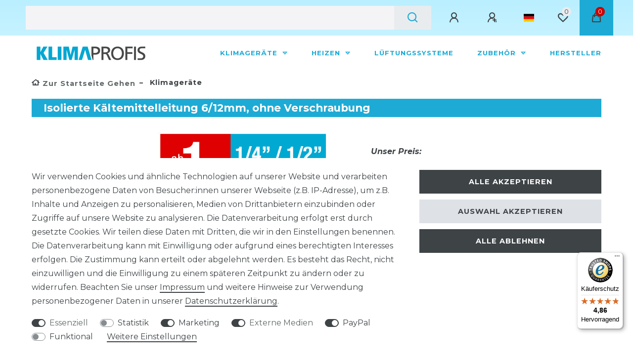

--- FILE ---
content_type: text/html; charset=UTF-8
request_url: https://www.klimaprofis.com/isolierte-kaeltemittelleitung-6-12mm-ohne-verschraubung_171_1133
body_size: 108140
content:






<!DOCTYPE html>

<html lang="de" data-framework="vue" prefix="og: http://ogp.me/ns#" class="icons-loading">

<head>
                        

    <script type="text/javascript">
    (function() {
        var _availableConsents = {"necessary.consent":[true,[],null],"necessary.session":[true,[],null],"necessary.csrf":[true,["XSRF-TOKEN"],null],"necessary.shopbooster_cookie":[true,["plenty_cache"],null],"tracking.Uptain":[false,["uptain"],false],"marketing.googleAnalytics":[true,["\/^_ga\/","_ga","_gid","_gat"],true],"media.reCaptcha":[true,[],false],"paypal.paypal-cookies":[false,["X-PP-SILOVER","X-PP-L7","tsrc","paypalplus_session_v2"],true],"convenience.languageDetection":[null,[],null]};
        var _allowedCookies = ["plenty_cache","XSRF-TOKEN","\/^_ga\/","_ga","_gid","_gat","plenty-shop-cookie","PluginSetPreview","SID_PLENTY_ADMIN_63319","PreviewCookie"] || [];

        window.ConsentManager = (function() {
            var _consents = (function() {
                var _rawCookie = document.cookie.split(";").filter(function (cookie) {
                    return cookie.trim().indexOf("plenty-shop-cookie=") === 0;
                })[0];

                if (!!_rawCookie) {
                    try {
                        _rawCookie = decodeURIComponent(_rawCookie);
                    } catch (e) {
                        document.cookie = "plenty-shop-cookie= ; expires = Thu, 01 Jan 1970 00:00:00 GMT"
                        return null;
                    }

                    try {
                        return JSON.parse(
                            _rawCookie.trim().substr("plenty-shop-cookie=".length)
                        );
                    } catch (e) {
                        return null;
                    }
                }
                return null;
            })();

            Object.keys(_consents || {}).forEach(function(group) {
                if(typeof _consents[group] === 'object' && _consents[group] !== null)
                {
                    Object.keys(_consents[group] || {}).forEach(function(key) {
                        var groupKey = group + "." + key;
                        if(_consents[group][key] && _availableConsents[groupKey] && _availableConsents[groupKey][1].length) {
                            Array.prototype.push.apply(_allowedCookies, _availableConsents[groupKey][1]);
                        }
                    });
                }
            });

            if(!_consents) {
                Object.keys(_availableConsents || {})
                    .forEach(function(groupKey) {
                        if(_availableConsents[groupKey] && ( _availableConsents[groupKey][0] || _availableConsents[groupKey][2] )) {
                            Array.prototype.push.apply(_allowedCookies, _availableConsents[groupKey][1]);
                        }
                    });
            }

            var _setResponse = function(key, response) {
                _consents = _consents || {};
                if(typeof key === "object" && typeof response === "undefined") {
                    _consents = key;
                    document.dispatchEvent(new CustomEvent("consent-change", {
                        detail: {key: null, value: null, data: key}
                    }));
                    _enableScriptsOnConsent();
                } else {
                    var groupKey = key.split(".")[0];
                    var consentKey = key.split(".")[1];
                    _consents[groupKey] = _consents[groupKey] || {};
                    if(consentKey === "*") {
                        Object.keys(_availableConsents).forEach(function(aKey) {
                            if(aKey.split(".")[0] === groupKey) {
                                _consents[groupKey][aKey.split(".")[1]] = response;
                            }
                        });
                    } else {
                        _consents[groupKey][consentKey] = response;
                    }
                    document.dispatchEvent(new CustomEvent("consent-change", {
                        detail: {key: key, value: response, data: _consents}
                    }));
                    _enableScriptsOnConsent();
                }
                if(!_consents.hasOwnProperty('_id')) {
                    _consents['_id'] = "7f6a9b0845d6e1fd01fee0eadb4939dfc9048c9c";
                }

                Object.keys(_availableConsents).forEach(function(key) {
                    if((_availableConsents[key][1] || []).length > 0) {
                        if(_isConsented(key)) {
                            _availableConsents[key][1].forEach(function(cookie) {
                                if(_allowedCookies.indexOf(cookie) < 0) _allowedCookies.push(cookie);
                            });
                        } else {
                            _allowedCookies = _allowedCookies.filter(function(cookie) {
                                return _availableConsents[key][1].indexOf(cookie) < 0;
                            });
                        }
                    }
                });

                document.cookie = "plenty-shop-cookie=" + JSON.stringify(_consents) + "; path=/; expires=" + _expireDate() + "; secure";
            };
            var _hasResponse = function() {
                return _consents !== null;
            };

            var _expireDate = function() {
                var expireSeconds = 0;
                                    expireSeconds = 8640000;
                                const date = new Date();
                date.setSeconds(date.getSeconds() + expireSeconds);
                const offset = date.getTimezoneOffset() / 60;
                date.setHours(date.getHours() - offset)
                return date.toUTCString();
            }
            var _isConsented = function(key) {
                var groupKey = key.split(".")[0];
                var consentKey = key.split(".")[1];

                if (consentKey === "*") {
                    return Object.keys(_availableConsents).some(function (aKey) {
                        var aGroupKey = aKey.split(".")[0];
                        return aGroupKey === groupKey && _isConsented(aKey);
                    });
                } else {
                    if(!_hasResponse()) {
                        return _availableConsents[key][0] || _availableConsents[key][2];
                    }

                    if(_consents.hasOwnProperty(groupKey) && _consents[groupKey].hasOwnProperty(consentKey))
                    {
                        return !!_consents[groupKey][consentKey];
                    }
                    else {
                        if(!!_availableConsents[key])
                        {
                            return _availableConsents[key][0];
                        }

                        console.warn("Cookie has been blocked due to not being registered: " + key);
                        return false;
                    }
                }
            };
            var _getConsents = function() {
                var _result = {};
                Object.keys(_availableConsents).forEach(function(key) {
                    var groupKey = key.split(".")[0];
                    var consentKey = key.split(".")[1];
                    _result[groupKey] = _result[groupKey] || {};
                    if(consentKey !== "*") {
                        _result[groupKey][consentKey] = _isConsented(key);
                    }
                });
                return _result;
            };
            var _isNecessary = function(key) {
                return _availableConsents.hasOwnProperty(key) && _availableConsents[key][0];
            };
            var _enableScriptsOnConsent = function() {
                var elementsToEnable = document.querySelectorAll("script[data-cookie-consent]");
                Array.prototype.slice.call(elementsToEnable).forEach(function(el) {
                    if(el.dataset && el.dataset.cookieConsent && _isConsented(el.dataset.cookieConsent) && el.type !== "application/javascript") {
                        var newScript = document.createElement("script");
                        if(el.src) {
                            newScript.src = el.src;
                        } else {
                            newScript.textContent = el.textContent;
                        }
                        el.parentNode.replaceChild(newScript, el);
                    }
                });
            };
            window.addEventListener("load", _enableScriptsOnConsent);
                        // Cookie proxy
            (function() {
                var _data = {};
                var _splitCookieString = function(cookiesString) {

                    var _allCookies = cookiesString.split(";");
                    var regex = /[^=]+=[^;]*;?((?:expires|path|domain)=[^;]*;)*/gm;
                    var cookies = [];

                    _allCookies.forEach(function(cookie){
                        if(cookie.trim().indexOf("plenty-shop-cookie=") === 0) {
                            var cookieString = decodeURIComponent(cookiesString);
                            var match;
                            while((match = regex.exec(cookieString)) !== null) {
                                if(match.index === match.lastIndex) {
                                    regex.lastIndex++;
                                }
                                cookies.push(match[0]);
                            }
                        } else if(cookie.length) {
                            cookies.push(cookie);
                        }
                    });

                    return cookies;

                };
                var _parseCookies = function (cookiesString) {
                    return _splitCookieString(cookiesString).map(function(cookieString) {
                        return _parseCookie(cookieString);
                    });
                };
                var _parseCookie = function(cookieString) {
                    var cookie = {
                        name: null,
                        value: null,
                        params: {}
                    };
                    var match = /^([^=]+)=([^;]*);*((?:[^;]*;?)*)$/.exec(cookieString.trim());
                    if(match && match[1]) {
                        cookie.name = match[1];
                        cookie.value = match[2];

                        (match[3] || "").split(";").map(function(param) {
                            return /^([^=]+)=([^;]*);?$/.exec(param.trim());
                        }).filter(function(param) {
                            return !!param;
                        }).forEach(function(param) {
                            cookie.params[param[1]] = param[2];
                        });

                        if(cookie.params && !cookie.params.path) {
                            cookie.params.path = "/";
                        }
                    }

                    return cookie;
                };
                var _isAllowed = function(cookieName) {
                    return _allowedCookies.some(function(allowedCookie) {
                        var match = /^\/(.*)\/([gmiy]*)$/.exec(allowedCookie);
                        return (match && match[1] && (new RegExp(match[1], match[2])).test(cookieName))
                            || allowedCookie === cookieName;
                    });
                };
                var _set = function(cookieString) {
                    var cookie = _parseCookie(cookieString);
                                                                    var domainParts = (window.location.host || window.location.hostname).split(".");
                        if(domainParts[0] === "www") {
                            domainParts.shift();
                            cookie.domain = "." + domainParts.join(".");
                        } else {
                            cookie.domain = (window.location.host || window.location.hostname);
                        }
                                        if(cookie && cookie.name) {
                        if(_isAllowed(cookie.name)) {
                            var cookieValue = cookie.value || "";
                            _data[cookie.name] = cookieValue + Object.keys(cookie.params || {}).map(function(paramKey) {
                                                            var date = new Date(_expireDate());
                                if(paramKey === "expires" && (new Date(cookie.params[paramKey]).getTime()) > date.getTime()) {
                                    return "; expires=" + _expireDate();
                                }
                                                            return "; " + paramKey.trim() + "=" + cookie.params[paramKey].trim();
                            }).join("");
                        } else {
                            _data[cookie.name] = null;
                            console.warn("Cookie has been blocked due to privacy settings: " + cookie.name);
                        }
                        _update();
                    }
                };
                var _get = function() {
                    return Object.keys(_data).filter(function (key) {
                        return !!_data[key];
                    }).map(function (key) {
                        return key + "=" + (_data[key].split(";")[0]);
                    }).join("; ");
                };
                var _update = function() {
                    delete document.cookie;
                    var cookies = _parseCookies(document.cookie);
                    Object.keys(_data).forEach(function(key) {
                        if(!_data[key]) {
                            // unset cookie
                            var domains = (window.location.host || window.location.hostname).split(".");
                            while(domains.length > 1) {
                                document.cookie = key + "=; path=/; expires=Thu, 01 Jan 1970 00:00:01 GMT; domain="+domains.join(".");
                                document.cookie = key + "=; path=/; expires=Thu, 01 Jan 1970 00:00:01 GMT; domain=."+domains.join(".");
                                domains.shift();
                            }
                            document.cookie = key + "=; path=/; expires=Thu, 01 Jan 1970 00:00:01 GMT;";
                            delete _data[key];
                        } else {
                            var existingCookie = cookies.find(function(cookie) { return cookie.name === key; });
                            var parsedData = _parseCookie(key + "=" + _data[key]);
                            if(!existingCookie || existingCookie.value !== parsedData.value) {
                                document.cookie = key + "=" + _data[key];
                            } else {
                                // console.log('No changes to cookie: ' + key);
                            }
                        }
                    });

                    if(!document.__defineGetter__) {
                        Object.defineProperty(document, 'cookie', {
                            get: _get,
                            set: _set
                        });
                    } else {
                        document.__defineGetter__('cookie', _get);
                        document.__defineSetter__('cookie', _set);
                    }
                };

                _splitCookieString(document.cookie).forEach(function(cookie)
                {
                    _set(cookie);
                });

                _update();
            })();
            
            return {
                setResponse: _setResponse,
                hasResponse: _hasResponse,
                isConsented: _isConsented,
                getConsents: _getConsents,
                isNecessary: _isNecessary
            };
        })();
    })();
</script>


    
<meta charset="utf-8">
<meta http-equiv="X-UA-Compatible" content="IE=edge">
<meta name="viewport" content="width=device-width, initial-scale=1">
<meta name="generator" content="plentymarkets" />
<meta name="format-detection" content="telephone=no"> 
<link rel="icon" type="image/x-icon" href="/favicon.ico">



            <link rel="canonical" href="https://www.klimaprofis.com/isolierte-kaeltemittelleitung-6-12mm-ohne-verschraubung_171_1133">
    
                        <link rel="alternate" hreflang="x-default" href="https://www.klimaprofis.com/isolierte-kaeltemittelleitung-6-12mm-ohne-verschraubung_171_1133"/>
                    <link rel="alternate" hreflang="de" href="https://www.klimaprofis.com/isolierte-kaeltemittelleitung-6-12mm-ohne-verschraubung_171_1133"/>
            
<style data-font="Custom-Font">
    
                
        .icons-loading .fa { visibility: hidden !important; }
</style>

<link rel="preload" href="https://cdn02.plentymarkets.com/92oct1bax888/plugin/2/ceres/css/ceres-icons.css" as="style" onload="this.onload=null;this.rel='stylesheet';">
<noscript><link rel="stylesheet" href="https://cdn02.plentymarkets.com/92oct1bax888/plugin/2/ceres/css/ceres-icons.css"></noscript>


<link rel="preload" as="style" href="https://cdn02.plentymarkets.com/92oct1bax888/plugin/2/ceres/css/ceres-base.css?v=40aa5362ccd99ac8d6ff4c3bbe401c489bc3ed53">
    <link rel="stylesheet" href="https://cdn02.plentymarkets.com/92oct1bax888/plugin/2/ceres/css/ceres-base.css?v=40aa5362ccd99ac8d6ff4c3bbe401c489bc3ed53">


<script type="application/javascript">
    /*! loadCSS. [c]2017 Filament Group, Inc. MIT License */
    /* This file is meant as a standalone workflow for
    - testing support for link[rel=preload]
    - enabling async CSS loading in browsers that do not support rel=preload
    - applying rel preload css once loaded, whether supported or not.
    */
    (function( w ){
        "use strict";
        // rel=preload support test
        if( !w.loadCSS ){
            w.loadCSS = function(){};
        }
        // define on the loadCSS obj
        var rp = loadCSS.relpreload = {};
        // rel=preload feature support test
        // runs once and returns a function for compat purposes
        rp.support = (function(){
            var ret;
            try {
                ret = w.document.createElement( "link" ).relList.supports( "preload" );
            } catch (e) {
                ret = false;
            }
            return function(){
                return ret;
            };
        })();

        // if preload isn't supported, get an asynchronous load by using a non-matching media attribute
        // then change that media back to its intended value on load
        rp.bindMediaToggle = function( link ){
            // remember existing media attr for ultimate state, or default to 'all'
            var finalMedia = link.media || "all";

            function enableStylesheet(){
                // unbind listeners
                if( link.addEventListener ){
                    link.removeEventListener( "load", enableStylesheet );
                } else if( link.attachEvent ){
                    link.detachEvent( "onload", enableStylesheet );
                }
                link.setAttribute( "onload", null );
                link.media = finalMedia;
            }

            // bind load handlers to enable media
            if( link.addEventListener ){
                link.addEventListener( "load", enableStylesheet );
            } else if( link.attachEvent ){
                link.attachEvent( "onload", enableStylesheet );
            }

            // Set rel and non-applicable media type to start an async request
            // note: timeout allows this to happen async to let rendering continue in IE
            setTimeout(function(){
                link.rel = "stylesheet";
                link.media = "only x";
            });
            // also enable media after 3 seconds,
            // which will catch very old browsers (android 2.x, old firefox) that don't support onload on link
            setTimeout( enableStylesheet, 3000 );
        };

        // loop through link elements in DOM
        rp.poly = function(){
            // double check this to prevent external calls from running
            if( rp.support() ){
                return;
            }
            var links = w.document.getElementsByTagName( "link" );
            for( var i = 0; i < links.length; i++ ){
                var link = links[ i ];
                // qualify links to those with rel=preload and as=style attrs
                if( link.rel === "preload" && link.getAttribute( "as" ) === "style" && !link.getAttribute( "data-loadcss" ) ){
                    // prevent rerunning on link
                    link.setAttribute( "data-loadcss", true );
                    // bind listeners to toggle media back
                    rp.bindMediaToggle( link );
                }
            }
        };

        // if unsupported, run the polyfill
        if( !rp.support() ){
            // run once at least
            rp.poly();

            // rerun poly on an interval until onload
            var run = w.setInterval( rp.poly, 500 );
            if( w.addEventListener ){
                w.addEventListener( "load", function(){
                    rp.poly();
                    w.clearInterval( run );
                } );
            } else if( w.attachEvent ){
                w.attachEvent( "onload", function(){
                    rp.poly();
                    w.clearInterval( run );
                } );
            }
        }


        // commonjs
        if( typeof exports !== "undefined" ){
            exports.loadCSS = loadCSS;
        }
        else {
            w.loadCSS = loadCSS;
        }
    }( typeof global !== "undefined" ? global : this ) );

    (function() {
        var checkIconFont = function() {
            if(!document.fonts || document.fonts.check("1em FontAwesome")) {
                document.documentElement.classList.remove('icons-loading');
            }
        };

        if(document.fonts) {
            document.fonts.addEventListener("loadingdone", checkIconFont);
            window.addEventListener("load", checkIconFont);
        }
        checkIconFont();
    })();
</script>

                    

<!-- Extend the existing style with a template -->
                            <link rel="stylesheet" href="https://cdn02.plentymarkets.com/92oct1bax888/plugin/2/plentyshopltsmodern/css/ceres-base.css?v=40aa5362ccd99ac8d6ff4c3bbe401c489bc3ed53">


<style data-font="Montserrat">
    /* regular */
    
    @font-face {
        font-family: "Montserrat";
        src: url("https://cdn02.plentymarkets.com/92oct1bax888/plugin/2/plentyshopltsmodern/documents/fonts/montserrat/Montserrat-Regular.woff2") format('woff2');
        font-display: optional;
    }

    /* bold */
    @font-face {
        font-family: "Montserrat";
        src: url("https://cdn02.plentymarkets.com/92oct1bax888/plugin/2/plentyshopltsmodern/documents/fonts/montserrat/Montserrat-Regular.woff2") format('woff2');
        font-display: optional;
        font-weight: bold;
    }

    /* italic */
    
    @font-face {
        font-family: "Montserrat";
        src: url("https://cdn02.plentymarkets.com/92oct1bax888/plugin/2/plentyshopltsmodern/documents/fonts/montserrat/Montserrat-Italic.woff2") format('woff2');
        font-display: optional;
        font-style: italic;
    }

    /* bold italic */
    @font-face {
        font-family: "Montserrat";
        src: url("https://cdn02.plentymarkets.com/92oct1bax888/plugin/2/plentyshopltsmodern/documents/fonts/montserrat/Montserrat-Italic.woff2") format('woff2');
        font-display: optional;
        font-weight: bold;
        font-style: italic;
    }
</style>

                    <script type="text/plain" data-cookie-consent="marketing.googleAnalytics" async src="https://www.googletagmanager.com/gtag/js?id=G-41LNVSW2ZD"></script>
<script type="text/plain" data-cookie-consent="marketing.googleAnalytics">
    window.dataLayer = window.dataLayer || [];
    function gtag(){dataLayer.push(arguments);}

    gtag('consent', 'default', {
      'ad_storage': 'granted',
      'ad_user_data': 'granted',
      'ad_personalization': 'granted',
      'analytics_storage': 'granted'
    });

    gtag('js', new Date());

    gtag('config', 'G-41LNVSW2ZD');

                gtag('set', 'anonymizeIp', true);
    </script>

            



    
    
                
    
    

    
    
    
    
    

                    


<meta name="robots" content="all">
    <meta name="keywords" content="Kältemittelleitung, R32, Außenschutz, Klasse M1, Isoliert, ohne Verschraubung, Polyäthylen,">
<meta property="og:title" content="Isolierte Kältemittelleitung 6/12mm, ohne Verschraubung
         | Klimaprofis - der Markenführer."/>
<meta property="og:type" content="article"/>
<meta property="og:url" content="https://www.klimaprofis.com/isolierte-kaeltemittelleitung-6-12mm-ohne-verschraubung_171_1133"/>
<meta property="og:image" content="https://cdn02.plentymarkets.com/92oct1bax888/item/images/171/full/Isolierte-Kaeltemittelleitung-6-12-KS1119.jpg"/>
<meta property="thumbnail" content="https://cdn02.plentymarkets.com/92oct1bax888/item/images/171/full/Isolierte-Kaeltemittelleitung-6-12-KS1119.jpg"/>

<script type="application/ld+json">
            {
                "@context"      : "https://schema.org/",
                "@type"         : "Product",
                "@id"           : "1133",
                "name"          : "Isolierte Kältemittelleitung 6/12mm, ohne Verschraubung",
                "category"      : "Klimageräte",
                "releaseDate"   : "",
                "image"         : "https://cdn02.plentymarkets.com/92oct1bax888/item/images/171/full/Isolierte-Kaeltemittelleitung-6-12-KS1119.jpg",
                "identifier"    : "1133",
                "description"   : "Isolierte Kältemittelleitung 1/4&quot;/1/2&quot;, ohne VerschraubungGeeignet für Anlagen von 5-6 kW Kältenennleistung&amp;nbsp;Eigenschaften: Geschlossene Zelle Klasse M1&amp;nbsp;Verkleidung: Mantel aus kompaktem Polyäthylen mit Außenschutz&amp;nbsp;Kältemittel: R32, R410ATechnische Änderungen und Irrtümer vorbehalten.",
                "disambiguatingDescription" : "",
                "manufacturer"  : {
                    "@type"         : "Organization",
                    "name"          : "Tecnosystemi"
                },
                "brand"         : {
                    "@type"         : "Brand",
                    "name"          : "Tecnosystemi"
                },
                "sku"           : "1133",
                "offers": {
                    "@type"         : "Offer",
                    "priceCurrency" : "EUR",
                    "price"         : "252.00",
                    "url"           : "https://www.klimaprofis.com/isolierte-kaeltemittelleitung-6-12mm-ohne-verschraubung_171_1133",
                    "priceSpecification":[
                                                    {
                                "@type": "UnitPriceSpecification",
                                "price": "0.00",
                                "priceCurrency": "EUR",
                                "priceType": "ListPrice",
                                "referenceQuantity": {
                                    "@type": "QuantitativeValue",
                                    "value": "14",
                                    "unitCode": "MTR"
                                }
                            },
                                                {
                            "@type": "UnitPriceSpecification",
                            "price": "252.00",
                            "priceCurrency": "EUR",
                            "priceType": "SalePrice",
                            "referenceQuantity": {
                                "@type": "QuantitativeValue",
                                "value": "14",
                                "unitCode": "MTR"
                            }
                        }

                    ],
                    "availability"  : "https://schema.org/InStock",
                    "itemCondition" : "https://schema.org/NewCondition"
                },
                "depth": {
                    "@type"         : "QuantitativeValue",
                    "value"         : "0"
                },
                "width": {
                    "@type"         : "QuantitativeValue",
                    "value"         : "0"
                },
                "height": {
                    "@type"         : "QuantitativeValue",
                    "value"         : "0"
                },
                "weight": {
                    "@type"         : "QuantitativeValue",
                    "value"         : "0"
                }
            }
        </script>

<title>Isolierte Kältemittelleitung 6/12mm, ohne Verschraubung
         | Klimaprofis - der Markenführer.</title>

            <style>
    #paypal_loading_screen {
        display: none;
        position: fixed;
        z-index: 2147483640;
        top: 0;
        left: 0;
        width: 100%;
        height: 100%;
        overflow: hidden;

        transform: translate3d(0, 0, 0);

        background-color: black;
        background-color: rgba(0, 0, 0, 0.8);
        background: radial-gradient(ellipse closest-corner, rgba(0,0,0,0.6) 1%, rgba(0,0,0,0.8) 100%);

        color: #fff;
    }

    #paypal_loading_screen .paypal-checkout-modal {
        font-family: "HelveticaNeue", "HelveticaNeue-Light", "Helvetica Neue Light", helvetica, arial, sans-serif;
        font-size: 14px;
        text-align: center;

        box-sizing: border-box;
        max-width: 350px;
        top: 50%;
        left: 50%;
        position: absolute;
        transform: translateX(-50%) translateY(-50%);
        cursor: pointer;
        text-align: center;
    }

    #paypal_loading_screen.paypal-overlay-loading .paypal-checkout-message, #paypal_loading_screen.paypal-overlay-loading .paypal-checkout-continue {
        display: none;
    }

    .paypal-checkout-loader {
        display: none;
    }

    #paypal_loading_screen.paypal-overlay-loading .paypal-checkout-loader {
        display: block;
    }

    #paypal_loading_screen .paypal-checkout-modal .paypal-checkout-logo {
        cursor: pointer;
        margin-bottom: 30px;
        display: inline-block;
    }

    #paypal_loading_screen .paypal-checkout-modal .paypal-checkout-logo img {
        height: 36px;
    }

    #paypal_loading_screen .paypal-checkout-modal .paypal-checkout-logo img.paypal-checkout-logo-pp {
        margin-right: 10px;
    }

    #paypal_loading_screen .paypal-checkout-modal .paypal-checkout-message {
        font-size: 15px;
        line-height: 1.5;
        padding: 10px 0;
    }

    #paypal_loading_screen.paypal-overlay-context-iframe .paypal-checkout-message, #paypal_loading_screen.paypal-overlay-context-iframe .paypal-checkout-continue {
        display: none;
    }

    .paypal-spinner {
        height: 30px;
        width: 30px;
        display: inline-block;
        box-sizing: content-box;
        opacity: 1;
        filter: alpha(opacity=100);
        animation: rotation .7s infinite linear;
        border-left: 8px solid rgba(0, 0, 0, .2);
        border-right: 8px solid rgba(0, 0, 0, .2);
        border-bottom: 8px solid rgba(0, 0, 0, .2);
        border-top: 8px solid #fff;
        border-radius: 100%
    }

    .paypalSmartButtons div {
        margin-left: 10px;
        margin-right: 10px;
    }
</style>                <style>/* Scoped FAQ styles for Klimaprofis */
#kp-faq { --kp-faq-max: 1000px; line-height: 1.55; }
#kp-faq .kp-faq__header { background: #4aa6ce; color: #fff; padding: 2rem 1rem; border-radius: .75rem; }
#kp-faq .kp-faq__title { margin: 0 0 .5rem; font-size: clamp(1.6rem, 2vw + 1rem, 2.2rem); }
#kp-faq .kp-faq__subtitle { margin: 0; opacity: .9; }
#kp-faq .kp-faq__search { padding: 1rem 0; border-bottom: 1px solid #f0f2f4; margin: 1rem 0; background: #fff; position: sticky; top: 0; z-index: 1; }
#kp-faq .kp-faq__search-input { width: 100%; max-width: 560px; padding: .7rem .9rem; border-radius: .75rem; border: 1px solid #d7dbe0; font-size: 1rem; }
#kp-faq .kp-faq__muted { color: #6b7380; font-size: .9rem; }
#kp-faq .kp-faq__toc { display: grid; grid-template-columns: repeat(auto-fit, minmax(220px,1fr)); gap: .5rem; margin: 0 0 1.2rem; }
#kp-faq .kp-faq__toc-link { display: block; text-decoration: none; border: 1px solid #e6e8eb; padding: .5rem .6rem; border-radius: .75rem; background: #fafbfc; }
#kp-faq .kp-faq__section { margin: 1.5rem 0; }
#kp-faq .kp-faq__h2 { margin: 0 0 .75rem; font-size: 1.25rem; }
#kp-faq details.kp-faq__qa { border: 1px solid #e6e8eb; border-radius: .9rem; padding: .75rem 1rem; margin: .6rem 0; background: #fff; }
#kp-faq details.kp-faq__qa[open] { background: #fcfdfd; }
#kp-faq .kp-faq__q { cursor: pointer; font-weight: 600; }
#kp-faq .kp-faq__meta { font-size: .85rem; color: #6b7380; margin-top: 1.5rem; }
#kp-faq .kp-faq__note { font-size: .9rem; padding: .75rem 1rem; border-left: 4px solid #e8a100; background: #fff8e1; border-radius: .25rem; }

/* Label u. Produktdatenblatt */
.datenblatt_link { font-size:.8em; }
.datenblatt_link a { text-decoration: underline; }
.energy-label-img { height:21px; width:auto !important; max-width:none !important; object-fit:contain; display:inline-block; }

span.price.h1 {
font-size: 28pt;
color: #de0101;
font-weight: bold;
font-style: italic;
}

.Produkt_Name {
font-size: 16pt;
font-weight: bold;
}

.Tag_Name {
font-size: 14pt;
font-weight: bold;
text-transform: uppercase;
}

#bild_links {
float: left; 
border: 0; 
margin-top: 5px;
margin-right: 15px;
margin-bottom: 10px;
}

.text_banner_white{
color: #000;
background-color: #fff;
opacity: 60%;
}

.text_banner_kp_blau{
color: #000;
background-color: #1dabd5;
opacity: 60%;
}

.text_banner_kp_hellblau{
color: #000;
background-color: #80d4eb;
opacity: 60%;
}

.CLP {
font-size: 9pt;
color: #888;
}

.GPSR{
border:1px dashed #00a8d2; background-color:#f1f1f1; margin-bottom:10px; padding: 10px 10px 10px 10px"
}

.shorten-long-text{
  overflow: hidden;
  display: -webkit-box;
  -webkit-box-orient: vertical;
  -webkit-line-clamp: 20;
}

li.nav-item{
//background-color: #1dabd5;
}

ul.nav.nav-tabs.widget-primary{
background-color: #efefef;
}

.filter_head{
background-image: url("https://cdn02.plentymarkets.com/92oct1bax888/frontend/Themen/Startseite/head_bg_himmel.png");
background-position: top;
background-repeat: no-repeat;
background-color: #c0f1ff;
}

.sortierung{
background-color: #efefef;
}

.mainmenu.p-0.m-0.d-flex a{
font-size: 10pt;
hyphens: auto; 
}

.null_padding{
padding: 0px;
}

.null_margin{
margin: 0px;
}

.collapse{
max-width: 100%;
}

.dropdown-menu.small.m-0.p-0.mw-100.show{
width: 200px;
}


.row.mx-0.position-relative.d-flex{
background-color: #fff;
}

#contact_wish, .top-bar.header-fw{
background-image: url("https://cdn02.plentymarkets.com/92oct1bax888/frontend/Themen/Startseite/head_bg_himmel-1.png");
background-position: top;
background-repeat: no-repeat;
background-attachment: fixed;
background-color: #c0f1ff;
}

.collapse-inner{
//background-color: #1dabd5;
}

div.widget.widget-item-image.widget-primary{
padding: 0px 0px 0px 10px;
width: 90%;
}

.text_dark{
color: #333;
}

.text_black{
color: #000;
}


.underline a{
text-decoration: underline;
}

.brand-wrapper.px-lg-3.d-flex.flex-fill{
margin-left: 10px;
}

.main-navbar-collapsable.d-none.d-lg-block{
margin-right: -24px;
}

.badge.badge-top.badge-success, .badge.badge-offer.badge-danger{
color:#fff;
border-radius: 0px;
background-color: #cc0000;
}

.badge.badge-new.badge-primary, .cmp-product-thumb.special-tags.badge.badge-new{
color:#fff;
border-radius: 0px;
background-color: #009acd;
}

.special-tags.p-2{
margin: 0 px;
}

span.badge.badge-top.badge-success{
margin-left: 0 px;
}

.badge.mr-1.mt-1.mr-1.mb-1.text-light, .badge.mr-1.mt-1.mr-1.mb-1.text-dark, .badge.mr-1.mt-0.text-light, 
.badge.mr-1.mt-0.text-dark{
border-radius: 0px;
}


.container-max {
//max-width: 1300px;
}

.widget.widget-grid {
//max-width: 1300px;
}

.single.container-max.page-content{
max-width: 1200px;
}

 .breadcrumbs{
margin-bottom: 0px;
margin-left: 0px;
}


.text_left_0 {
margin-left: 0px;
}

.lieferumfang {
background-color: #f1f1f1;
border:1px dashed #dadae5;
}

.border_dashed {
background-color: #f1f1f1;
border:1px dashed #dadae5;
}


li.breadcrumb-item.active {
visibility: hidden;
}

#page-body.main {
//background-color: #f1f1f1;
}

#vue-app {
background-color: #fff;
//background-image: url("");
//background-position: top;
//background-repeat: no-repeat;
//background-attachment: fixed;
}

.col.clearfix {
//background-color: #f1f1f1;
}

.col{
//background-color: #ffffff;
}

.white_bg{
background-color: #ffffff;
}

.small.d-none.d-md-block.px-0, .breadcrumbs.header-fw.unfixed, nav.navbar.header-fw.p-0.border-bottom.normalmenu {
background-color: #fff;
}

div.categoriegrid.page-content.container-max, div.single.container-max.page-content{
background-color: #fff;
//border:1px dashed #dadae5;
}

#footer.container-max.d-print-none{
//background-color: #f1f1f1;
}

div.input-unit.required.textarea{
 border:1px dashed #dadae5;
}

div.input-unit.textarea.cmp-contact.pb-3, #contact_wish{
background-color: #f1f1f1;
}</style>
                <!-- Google tag (gtag.js) -->
<script async src="https://www.googletagmanager.com/gtag/js?id=AW-989533555"></script>
<script>
  window.dataLayer = window.dataLayer || [];
  function gtag(){dataLayer.push(arguments);}
  gtag('js', new Date());

  gtag('config', 'AW-989533555');
</script>
    <script></script>
                
                                    
    </head>

<body class="page-singleitem item-171 variation-1133 ">

                    

<script>
    if('ontouchstart' in document.documentElement)
    {
        document.body.classList.add("touch");
    }
    else
    {
        document.body.classList.add("no-touch");
    }
</script>

<div id="vue-app" data-server-rendered="true" class="app"><div template="#vue-notifications" class="notification-wrapper"></div> <header id="page-header"><div class="container-max"><div class="row flex-row-reverse position-relative"><div id="page-header-parent" data-header-offset class="col-12 header-container"><div class="top-bar header-fw unfixed"><div class="container-max px-0 pr-lg-3"><div class="row mx-0 flex-row-reverse position-relative"><div class="top-bar-items search-permanent d-flex flex-grow-1 flex-column-reverse flex-md-row"><div class="always-visible-search flex-grow-1"><div class="container-max"><div class="position-relative"><div class="d-flex flex-grow-1 position-relative my-2"><input type="search" placeholder="" aria-label="Suchbegriff" value="" class="search-input flex-grow-1 px-3 py-2"> <button type="submit" aria-label="Suche" class="search-submit px-3"><i aria-hidden="true" class="fa fa-fw fa-search"></i></button></div> <!----></div></div></div> <div class="controls"><ul id="controlsList" class="controls-list mb-0 d-flex list-inline pl-2 pl-sm-1 pl-md-0"><li class="list-inline-item control-user"><!----></li> <li class="list-inline-item dropdown control-languages"><a data-toggle="collapse" data-testing="language-select" href="#countrySettings" aria-expanded="false" aria-controls="countrySettings" data-parent="#controlsList" aria-label="Land" class="nav-link"><i aria-hidden="true" class="flag-icon flag-icon-de"></i></a></li> <li class="list-inline-item control-wish-list"><a href="/wunschliste" rel="nofollow" aria-label="Wunschliste" class="nav-link"><span class="badge-right mr-1 d-none d-sm-inline">0</span> <i aria-hidden="true" class="fa fa-heart-o"></i></a></li> <li class="list-inline-item control-basket position-relative"><a href="#" class="toggle-basket-preview nav-link"><span class="mr-2">0</span> <i aria-hidden="true" class="fa fa-shopping-cart"></i></a> <!----></li></ul></div></div></div></div> <div class="container-max px-0 px-lg-3"><div class="row mx-0 flex-row-reverse"><div id="countrySettings" class="cmp cmp-country-settings collapse"><div class="container-max"><div class="row py-3"><div class="col-12 col-lg-12"><div class="shipping-settings"><div class="list-title"><strong>Lieferland</strong> <hr></div> <ul class="row"><li class="col-6 col-sm-4 px-0"><a data-toggle="collapse" href="#countrySettings" data-boundary="window" data-title="Bitte ändern Sie Ihre Adresse, um das Lieferland zu wechseln." aria-label="Bitte ändern Sie Ihre Adresse, um das Lieferland zu wechseln." class="nav-link"><i aria-hidden="true" class="flag-icon flag-icon-be"></i>
            Belgien
        </a></li><li class="col-6 col-sm-4 px-0"><a data-toggle="collapse" href="#countrySettings" data-boundary="window" data-title="Bitte ändern Sie Ihre Adresse, um das Lieferland zu wechseln." aria-label="Bitte ändern Sie Ihre Adresse, um das Lieferland zu wechseln." class="nav-link"><i aria-hidden="true" class="flag-icon flag-icon-bg"></i>
            Bulgarien
        </a></li><li class="col-6 col-sm-4 px-0"><a data-toggle="collapse" href="#countrySettings" data-boundary="window" data-title="Bitte ändern Sie Ihre Adresse, um das Lieferland zu wechseln." aria-label="Bitte ändern Sie Ihre Adresse, um das Lieferland zu wechseln." class="nav-link"><i aria-hidden="true" class="flag-icon flag-icon-de"></i>
            Deutschland
        </a></li><li class="col-6 col-sm-4 px-0"><a data-toggle="collapse" href="#countrySettings" data-boundary="window" data-title="Bitte ändern Sie Ihre Adresse, um das Lieferland zu wechseln." aria-label="Bitte ändern Sie Ihre Adresse, um das Lieferland zu wechseln." class="nav-link"><i aria-hidden="true" class="flag-icon flag-icon-dk"></i>
            Dänemark
        </a></li><li class="col-6 col-sm-4 px-0"><a data-toggle="collapse" href="#countrySettings" data-boundary="window" data-title="Bitte ändern Sie Ihre Adresse, um das Lieferland zu wechseln." aria-label="Bitte ändern Sie Ihre Adresse, um das Lieferland zu wechseln." class="nav-link"><i aria-hidden="true" class="flag-icon flag-icon-ee"></i>
            Estland
        </a></li><li class="col-6 col-sm-4 px-0"><a data-toggle="collapse" href="#countrySettings" data-boundary="window" data-title="Bitte ändern Sie Ihre Adresse, um das Lieferland zu wechseln." aria-label="Bitte ändern Sie Ihre Adresse, um das Lieferland zu wechseln." class="nav-link"><i aria-hidden="true" class="flag-icon flag-icon-fi"></i>
            Finnland
        </a></li><li class="col-6 col-sm-4 px-0"><a data-toggle="collapse" href="#countrySettings" data-boundary="window" data-title="Bitte ändern Sie Ihre Adresse, um das Lieferland zu wechseln." aria-label="Bitte ändern Sie Ihre Adresse, um das Lieferland zu wechseln." class="nav-link"><i aria-hidden="true" class="flag-icon flag-icon-fr"></i>
            Frankreich
        </a></li><li class="col-6 col-sm-4 px-0"><a data-toggle="collapse" href="#countrySettings" data-boundary="window" data-title="Bitte ändern Sie Ihre Adresse, um das Lieferland zu wechseln." aria-label="Bitte ändern Sie Ihre Adresse, um das Lieferland zu wechseln." class="nav-link"><i aria-hidden="true" class="flag-icon flag-icon-gr"></i>
            Griechenland
        </a></li><li class="col-6 col-sm-4 px-0"><a data-toggle="collapse" href="#countrySettings" data-boundary="window" data-title="Bitte ändern Sie Ihre Adresse, um das Lieferland zu wechseln." aria-label="Bitte ändern Sie Ihre Adresse, um das Lieferland zu wechseln." class="nav-link"><i aria-hidden="true" class="flag-icon flag-icon-ie"></i>
            Irland
        </a></li><li class="col-6 col-sm-4 px-0"><a data-toggle="collapse" href="#countrySettings" data-boundary="window" data-title="Bitte ändern Sie Ihre Adresse, um das Lieferland zu wechseln." aria-label="Bitte ändern Sie Ihre Adresse, um das Lieferland zu wechseln." class="nav-link"><i aria-hidden="true" class="flag-icon flag-icon-it"></i>
            Italia
        </a></li><li class="col-6 col-sm-4 px-0"><a data-toggle="collapse" href="#countrySettings" data-boundary="window" data-title="Bitte ändern Sie Ihre Adresse, um das Lieferland zu wechseln." aria-label="Bitte ändern Sie Ihre Adresse, um das Lieferland zu wechseln." class="nav-link"><i aria-hidden="true" class="flag-icon flag-icon-ic"></i>
            Kanarische Inseln
        </a></li><li class="col-6 col-sm-4 px-0"><a data-toggle="collapse" href="#countrySettings" data-boundary="window" data-title="Bitte ändern Sie Ihre Adresse, um das Lieferland zu wechseln." aria-label="Bitte ändern Sie Ihre Adresse, um das Lieferland zu wechseln." class="nav-link"><i aria-hidden="true" class="flag-icon flag-icon-hr"></i>
            Kroatien
        </a></li><li class="col-6 col-sm-4 px-0"><a data-toggle="collapse" href="#countrySettings" data-boundary="window" data-title="Bitte ändern Sie Ihre Adresse, um das Lieferland zu wechseln." aria-label="Bitte ändern Sie Ihre Adresse, um das Lieferland zu wechseln." class="nav-link"><i aria-hidden="true" class="flag-icon flag-icon-lv"></i>
            Lettland
        </a></li><li class="col-6 col-sm-4 px-0"><a data-toggle="collapse" href="#countrySettings" data-boundary="window" data-title="Bitte ändern Sie Ihre Adresse, um das Lieferland zu wechseln." aria-label="Bitte ändern Sie Ihre Adresse, um das Lieferland zu wechseln." class="nav-link"><i aria-hidden="true" class="flag-icon flag-icon-li"></i>
            Liechtenstein
        </a></li><li class="col-6 col-sm-4 px-0"><a data-toggle="collapse" href="#countrySettings" data-boundary="window" data-title="Bitte ändern Sie Ihre Adresse, um das Lieferland zu wechseln." aria-label="Bitte ändern Sie Ihre Adresse, um das Lieferland zu wechseln." class="nav-link"><i aria-hidden="true" class="flag-icon flag-icon-lt"></i>
            Litauen
        </a></li><li class="col-6 col-sm-4 px-0"><a data-toggle="collapse" href="#countrySettings" data-boundary="window" data-title="Bitte ändern Sie Ihre Adresse, um das Lieferland zu wechseln." aria-label="Bitte ändern Sie Ihre Adresse, um das Lieferland zu wechseln." class="nav-link"><i aria-hidden="true" class="flag-icon flag-icon-lu"></i>
            Luxemburg
        </a></li><li class="col-6 col-sm-4 px-0"><a data-toggle="collapse" href="#countrySettings" data-boundary="window" data-title="Bitte ändern Sie Ihre Adresse, um das Lieferland zu wechseln." aria-label="Bitte ändern Sie Ihre Adresse, um das Lieferland zu wechseln." class="nav-link"><i aria-hidden="true" class="flag-icon flag-icon-mt"></i>
            Malta
        </a></li><li class="col-6 col-sm-4 px-0"><a data-toggle="collapse" href="#countrySettings" data-boundary="window" data-title="Bitte ändern Sie Ihre Adresse, um das Lieferland zu wechseln." aria-label="Bitte ändern Sie Ihre Adresse, um das Lieferland zu wechseln." class="nav-link"><i aria-hidden="true" class="flag-icon flag-icon-nl"></i>
            Niederlande
        </a></li><li class="col-6 col-sm-4 px-0"><a data-toggle="collapse" href="#countrySettings" data-boundary="window" data-title="Bitte ändern Sie Ihre Adresse, um das Lieferland zu wechseln." aria-label="Bitte ändern Sie Ihre Adresse, um das Lieferland zu wechseln." class="nav-link"><i aria-hidden="true" class="flag-icon flag-icon-no"></i>
            Norwegen
        </a></li><li class="col-6 col-sm-4 px-0"><a data-toggle="collapse" href="#countrySettings" data-boundary="window" data-title="Bitte ändern Sie Ihre Adresse, um das Lieferland zu wechseln." aria-label="Bitte ändern Sie Ihre Adresse, um das Lieferland zu wechseln." class="nav-link"><i aria-hidden="true" class="flag-icon flag-icon-pl"></i>
            Polen
        </a></li><li class="col-6 col-sm-4 px-0"><a data-toggle="collapse" href="#countrySettings" data-boundary="window" data-title="Bitte ändern Sie Ihre Adresse, um das Lieferland zu wechseln." aria-label="Bitte ändern Sie Ihre Adresse, um das Lieferland zu wechseln." class="nav-link"><i aria-hidden="true" class="flag-icon flag-icon-pt"></i>
            Portugal
        </a></li><li class="col-6 col-sm-4 px-0"><a data-toggle="collapse" href="#countrySettings" data-boundary="window" data-title="Bitte ändern Sie Ihre Adresse, um das Lieferland zu wechseln." aria-label="Bitte ändern Sie Ihre Adresse, um das Lieferland zu wechseln." class="nav-link"><i aria-hidden="true" class="flag-icon flag-icon-ro"></i>
            Rumänien
        </a></li><li class="col-6 col-sm-4 px-0"><a data-toggle="collapse" href="#countrySettings" data-boundary="window" data-title="Bitte ändern Sie Ihre Adresse, um das Lieferland zu wechseln." aria-label="Bitte ändern Sie Ihre Adresse, um das Lieferland zu wechseln." class="nav-link"><i aria-hidden="true" class="flag-icon flag-icon-se"></i>
            Schweden
        </a></li><li class="col-6 col-sm-4 px-0"><a data-toggle="collapse" href="#countrySettings" data-boundary="window" data-title="Bitte ändern Sie Ihre Adresse, um das Lieferland zu wechseln." aria-label="Bitte ändern Sie Ihre Adresse, um das Lieferland zu wechseln." class="nav-link"><i aria-hidden="true" class="flag-icon flag-icon-ch"></i>
            Schweiz
        </a></li><li class="col-6 col-sm-4 px-0"><a data-toggle="collapse" href="#countrySettings" data-boundary="window" data-title="Bitte ändern Sie Ihre Adresse, um das Lieferland zu wechseln." aria-label="Bitte ändern Sie Ihre Adresse, um das Lieferland zu wechseln." class="nav-link"><i aria-hidden="true" class="flag-icon flag-icon-sk"></i>
            Slowakische Republik
        </a></li><li class="col-6 col-sm-4 px-0"><a data-toggle="collapse" href="#countrySettings" data-boundary="window" data-title="Bitte ändern Sie Ihre Adresse, um das Lieferland zu wechseln." aria-label="Bitte ändern Sie Ihre Adresse, um das Lieferland zu wechseln." class="nav-link"><i aria-hidden="true" class="flag-icon flag-icon-si"></i>
            Slowenien
        </a></li><li class="col-6 col-sm-4 px-0"><a data-toggle="collapse" href="#countrySettings" data-boundary="window" data-title="Bitte ändern Sie Ihre Adresse, um das Lieferland zu wechseln." aria-label="Bitte ändern Sie Ihre Adresse, um das Lieferland zu wechseln." class="nav-link"><i aria-hidden="true" class="flag-icon flag-icon-es"></i>
            Spanien
        </a></li><li class="col-6 col-sm-4 px-0"><a data-toggle="collapse" href="#countrySettings" data-boundary="window" data-title="Bitte ändern Sie Ihre Adresse, um das Lieferland zu wechseln." aria-label="Bitte ändern Sie Ihre Adresse, um das Lieferland zu wechseln." class="nav-link"><i aria-hidden="true" class="flag-icon flag-icon-cz"></i>
            Tschechien
        </a></li><li class="col-6 col-sm-4 px-0"><a data-toggle="collapse" href="#countrySettings" data-boundary="window" data-title="Bitte ändern Sie Ihre Adresse, um das Lieferland zu wechseln." aria-label="Bitte ändern Sie Ihre Adresse, um das Lieferland zu wechseln." class="nav-link"><i aria-hidden="true" class="flag-icon flag-icon-hu"></i>
            Ungarn
        </a></li><li class="col-6 col-sm-4 px-0"><a data-toggle="collapse" href="#countrySettings" data-boundary="window" data-title="Bitte ändern Sie Ihre Adresse, um das Lieferland zu wechseln." aria-label="Bitte ändern Sie Ihre Adresse, um das Lieferland zu wechseln." class="nav-link"><i aria-hidden="true" class="flag-icon flag-icon-at"></i>
            Österreich
        </a></li></ul></div></div></div></div></div></div></div></div> <nav class="navbar header-fw p-0 border-bottom megamenu unfixed"><div class="container-max d-block"><div class="row mx-0 position-relative d-flex"><div class="brand-wrapper px-lg-3 d-flex flex-fill"><a href="/" class="navbar-brand py-2"><picture data-alt="Klimaprofis - der Markenführer."><source srcset="https://cdn02.plentymarkets.com/92oct1bax888/frontend/images/Logos/klimaprofis_logo_220.png"> <img src="https://cdn02.plentymarkets.com/92oct1bax888/frontend/images/Logos/klimaprofis_logo_220.png" alt="Klimaprofis - der Markenführer." class="img-fluid"></picture></a> <button id="mobile-navigation-toggler" type="button" class="navbar-toggler d-lg-none p-3">
                    ☰
                </button></div> <div class="main-navbar-collapsable d-none d-lg-block"><ul class="mainmenu p-0 m-0 d-flex"><li class="ddown"><a href="/klimageraete" itemprop="name">
                        Klimageräte
                    </a> <ul data-level="1" class="collapse nav-dropdown-0"><li><ul class="collapse-inner"><li class="level1"><a href="/klimageraete/montageservice" itemprop="name">Montageservice</a></li> <li class="level2"><a href="/klimageraete/montageservice/inbetriebnahme" itemprop="name">Inbetriebnahme</a></li> <li class="level2"><a href="/klimageraete/montageservice/komplettmontage" itemprop="name">Komplettmontage</a></li></ul></li> <li><ul class="collapse-inner"><li class="level1"><a href="/klimageraete/fensterklimageraete" itemprop="name">Fensterklimageräte</a></li></ul></li> <li><ul class="collapse-inner"><li class="level1"><a href="/klimageraete/kompaktklimageraete" itemprop="name">Kompaktklimageräte</a></li></ul></li> <li><ul class="collapse-inner"><li class="level1"><a href="/klimageraete/mobile-klimageraete" itemprop="name">Mobile Klimageräte</a></li> <li class="level2"><a href="/klimageraete/mobile-klimageraete/mobile-splitgeraete" itemprop="name">Mobile Splitgeräte</a></li> <li class="level2"><a href="/klimageraete/mobile-klimageraete/monoblock-geraete" itemprop="name">Monoblock Geräte</a></li></ul></li> <li><ul class="collapse-inner"><li class="level1"><a href="/klimageraete/multisplit-klimageraete" itemprop="name">Multisplit Klimageräte</a></li> <li class="level2"><a href="/klimageraete/multisplit-klimageraete/aussengeraete" itemprop="name">Außengeräte</a></li> <li class="level2"><a href="/klimageraete/multisplit-klimageraete/deckenkassetten" itemprop="name">Deckenkassetten</a></li> <li class="level2"><a href="/klimageraete/multisplit-klimageraete/deckenunterbaugeraete" itemprop="name">Deckenunterbaugeräte</a></li> <li class="level2"><a href="/klimageraete/multisplit-klimageraete/kanalgeraete" itemprop="name">Kanalgeräte</a></li> <li class="level2"><a href="/klimageraete/multisplit-klimageraete/truhengeraete" itemprop="name">Truhengeräte</a></li> <li class="level2"><a href="/klimageraete/multisplit-klimageraete/wandgeraete" itemprop="name">Wandgeräte</a></li></ul></li> <li><ul class="collapse-inner"><li class="level1"><a href="/klimageraete/split-klimageraete" itemprop="name">Single Split Klimageräte</a></li> <li class="level2"><a href="/klimageraete/split-klimageraete/wandklimageraete" itemprop="name">Wandklimageräte</a></li> <li class="level2"><a href="/klimageraete/split-klimageraete/deckenkassetten" itemprop="name">Deckenkassetten</a></li> <li class="level2"><a href="/klimageraete/split-klimageraete/kanalgeraete" itemprop="name">Kanalgeräte</a></li> <li class="level2"><a href="/klimageraete/split-klimageraete/truhengeraete" itemprop="name">Truhengeräte</a></li> <li class="level2"><a href="/klimageraete/split-klimageraete/standgeraete" itemprop="name">Standgeräte</a></li> <li class="level2"><a href="/klimageraete/split-klimageraete/deckenklimageraete" itemprop="name">Deckenklimageräte</a></li> <li class="level2"><a href="/klimageraete/split-klimageraete/aussengeraete" itemprop="name">Außengeräte</a></li></ul></li> <li><ul class="collapse-inner"><li class="level1"><a href="/klimageraete/simultan-multisplit-klimageraete" itemprop="name">Simultan-Multisplit Klimageräte</a></li> <li class="level2"><a href="/klimageraete/simultan-multisplit-klimageraete/aussengeraete" itemprop="name">Außengeräte</a></li> <li class="level2"><a href="/klimageraete/simultan-multisplit-klimageraete/kanalgeraete" itemprop="name">Kanalgeräte</a></li> <li class="level2"><a href="/klimageraete/simultan-multisplit-klimageraete/deckenkassetten" itemprop="name">Deckenkassetten</a></li> <li class="level2"><a href="/klimageraete/simultan-multisplit-klimageraete/deckenunterbaugeraete" itemprop="name">Deckenunterbaugeräte</a></li> <li class="level2"><a href="/klimageraete/simultan-multisplit-klimageraete/wandgeraete" itemprop="name">Wandgeräte</a></li></ul></li> <li><ul class="collapse-inner"><li class="level1"><a href="/klimageraete/serverraumklimatisierung" itemprop="name">Serverraumklimatisierung</a></li></ul></li> <li><ul class="collapse-inner"><li class="level1"><a href="/klimageraete/weinlagerung" itemprop="name">Weinlagerung</a></li> <li class="level2"><a href="/klimageraete/weinlagerung/klimaanlagen" itemprop="name">Klimaanlagen</a></li> <li class="level2"><a href="/klimageraete/weinlagerung/weinkellerbefeuchter" itemprop="name">Weinkellerbefeuchter</a></li></ul></li> <li><ul class="collapse-inner"><li class="level1"><a href="/klimageraete/aktionen" itemprop="name">Aktionen</a></li></ul></li></ul></li> <li class="ddown"><a href="/heizen" itemprop="name">
                        Heizen
                    </a> <ul data-level="1" class="collapse nav-dropdown-1"><li><ul class="collapse-inner"><li class="level1"><a href="/heizen/heizluefter" itemprop="name">Heizlüfter</a></li> <li class="level2"><a href="/heizen/heizluefter/mobile" itemprop="name">Mobile</a></li></ul></li> <li><ul class="collapse-inner"><li class="level1"><a href="/heizen/konvektoren" itemprop="name">Konvektoren</a></li></ul></li> <li><ul class="collapse-inner"><li class="level1"><a href="/heizen/waermepumpen" itemprop="name">Wärmepumpen</a></li> <li class="level2"><a href="/heizen/waermepumpen/luft-luft-waermepumpen" itemprop="name">Luft-Luft Wärmepumpen</a></li></ul></li> <li><ul class="collapse-inner"><li class="level1"><a href="/heizen/waermestrahler" itemprop="name">Wärmestrahler</a></li></ul></li></ul></li> <li><a href="/lueftungssysteme" itemprop="name">
                        Lüftungssysteme
                    </a></li> <li class="ddown"><a href="/zubehoer" itemprop="name">
                        Zubehör
                    </a> <ul data-level="1" class="collapse nav-dropdown-2"><li><ul class="collapse-inner"><li class="level1"><a href="/zubehoer/anschlussarmaturen" itemprop="name">Anschlussarmaturen</a></li></ul></li> <li><ul class="collapse-inner"><li class="level1"><a href="/zubehoer/kaeltemittelleitungen" itemprop="name">Kältemittelleitungen</a></li></ul></li> <li><ul class="collapse-inner"><li class="level1"><a href="/zubehoer/leitungs-kanalsysteme" itemprop="name">Leitungs-Kanalsysteme</a></li></ul></li> <li><ul class="collapse-inner"><li class="level1"><a href="/zubehoer/kanaladapter" itemprop="name">Kanaladapter</a></li></ul></li> <li><ul class="collapse-inner"><li class="level1"><a href="/zubehoer/reinigungsmittel" itemprop="name">Reinigungsmittel</a></li></ul></li> <li><ul class="collapse-inner"><li class="level1"><a href="/zubehoer/konsolen" itemprop="name">Konsolen</a></li></ul></li> <li><ul class="collapse-inner"><li class="level1"><a href="/zubehoer/kondensatpumpen" itemprop="name">Kondensatpumpen</a></li></ul></li> <li><ul class="collapse-inner"><li class="level1"><a href="/zubehoer/schutzsysteme" itemprop="name">Schutzsysteme</a></li></ul></li> <li><ul class="collapse-inner"><li class="level1"><a href="/zubehoer/steuerung" itemprop="name">Steuerung</a></li></ul></li> <li><ul class="collapse-inner"><li class="level1"><a href="/zubehoer/kaeltemittelverteiler" itemprop="name">Kältemittelverteiler</a></li></ul></li> <li><ul class="collapse-inner"><li class="level1"><a href="/zubehoer/luftreiniger" itemprop="name">Luftreiniger</a></li></ul></li></ul></li> <li><a href="/hersteller" itemprop="name">
                        Hersteller
                    </a></li></ul></div></div></div></nav> <div class="breadcrumbs header-fw unfixed"><nav data-component="breadcrumbs" data-renderer="twig" class="small d-none d-md-block px-0"><ul class="breadcrumb container-max px-3 py-2 my-0 mx-auto"><li class="breadcrumb-item"><a href="/" aria-label="Zur Startseite gehen"><i aria-hidden="true" class="fa fa-home"></i> <span class="breadcrumb-home">Zur Startseite gehen</span></a></li> <li class="breadcrumb-item"><a href="/klimageraete">
                                Klimageräte
                            </a></li> <li class="breadcrumb-item active"><span>Isolierte Kältemittelleitung 6/12mm, ohne Verschraubung</span></li></ul> <div style="display:none;">
        {
            &quot;@context&quot;:&quot;http://schema.org/&quot;,
            &quot;@type&quot;:&quot;BreadcrumbList&quot;,
            &quot;itemListElement&quot;: [{&quot;@type&quot;:&quot;ListItem&quot;,&quot;position&quot;:1,&quot;item&quot;:{&quot;@id&quot;:&quot;\/&quot;,&quot;name&quot;:&quot;Home&quot;}},{&quot;@type&quot;:&quot;ListItem&quot;,&quot;position&quot;:2,&quot;item&quot;:{&quot;@id&quot;:&quot;\/klimageraete&quot;,&quot;name&quot;:&quot;Klimager\u00e4te&quot;}},{&quot;@type&quot;:&quot;ListItem&quot;,&quot;position&quot;:3,&quot;item&quot;:{&quot;@id&quot;:&quot;https:\/\/www.klimaprofis.com\/isolierte-kaeltemittelleitung-6-12mm-ohne-verschraubung_171_1133&quot;,&quot;name&quot;:&quot;Isolierte K\u00e4ltemittelleitung 6\/12mm, ohne Verschraubung&quot;}}]
        }
        </div></nav></div></div></div></div></header> <div><div aria-labelledby="mobile-navigation-toggler" itemscope="itemscope" itemtype="https://schema.org/SiteNavigationElement" class="mobile-navigation"><div style="display:none;"><ul class="breadcrumb d-block px-3 py-0"><li aria-label="Schließen" class="btn-close"></li> <li class="breadcrumb-item"><i aria-hidden="true" class="fa fa-home"></i></li> </ul> <ul id="menu-1" class="mainmenu w-100 p-0 m-0 menu-active"><li class="ddown"><span class="nav-direction btn-up"><i aria-hidden="true" class="fa fa-lg fa-level-up"></i></span></li>  </ul> <ul id="menu-2" class="mainmenu w-100 p-0 m-0"><li class="ddown"><span class="nav-direction btn-up"><i aria-hidden="true" class="fa fa-lg fa-level-up"></i></span></li>  </ul></div> <ul class="breadcrumb"><li aria-label="Schließen" class="btn-close"></li> <li class="breadcrumb-item"><i aria-hidden="true" class="fa fa-home"></i></li></ul> <div class="loading d-flex text-center"><div class="loading-animation m-auto"><div class="rect1 bg-appearance"></div> <div class="rect2 bg-appearance"></div> <div class="rect3 bg-appearance"></div> <div class="rect4 bg-appearance"></div> <div class="rect5 bg-appearance"></div></div></div></div></div> <div id="page-body" class="main"><div class="single container-max page-content"><div class="row"><div class="col"><div item-data="697eb024cc0b3" attributes-data="697eb024cc0ef" variations="697eb024cc0fb"><div class="widget widget-text widget-none"><div class="widget-inner bg-appearance pt-0 pr-0 pb-0 pl-0"><p><span></span></p></div></div> <div class="widget widget-text widget-secondary Produkt_Name mt-1"><div class="widget-inner bg-appearance pt-0 pb-0"><p><span>Isolierte Kältemittelleitung 6/12mm, ohne Verschraubung</span></p></div></div> <div class="widget widget-grid widget-two-col row mt-3"><div class="widget-inner col-xl-7 widget-prop-xl-2-1 col-lg-7 widget-prop-lg-2-1 col-md-12 widget-prop-md-3-1 widget-stacked-tablet col-sm-12 widget-prop-sm-3-1 widget-stacked-mobile col-12 widget-prop-3-1 widget-stacked-mobile"><div><div class="widget widget-item-image widget-primary
    "><div itemscope="itemscope" itemtype="https://schema.org/Thing"><div class="single-carousel owl-carousel owl-theme owl-single-item mt-0"><div class="prop-1-1"><a href="https://cdn02.plentymarkets.com/92oct1bax888/item/images/171/full/Isolierte-Kaeltemittelleitung-6-12-KS1119.jpg" data-lightbox="single-item-image31"><picture data-iesrc="https://cdn02.plentymarkets.com/92oct1bax888/item/images/171/full/Isolierte-Kaeltemittelleitung-6-12-KS1119.jpg" data-alt="Isolierte Kältemittelleitung 6/12mm, ohne Verschraubung" data-title="Isolierte Kältemittelleitung 6/12mm, ohne Verschraubung" data-height="800" data-width="800"> <source srcset="https://cdn02.plentymarkets.com/92oct1bax888/item/images/171/full/Isolierte-Kaeltemittelleitung-6-12-KS1119.jpg" type="image/jpeg"> <!----> <!----> <!----></picture></a></div></div> <!----> <div class="single-carousel owl-carousel owl-loaded owl-theme owl-single-item mt-0"><div class="prop-1-1"><picture data-iesrc="https://cdn02.plentymarkets.com/92oct1bax888/item/images/171/full/Isolierte-Kaeltemittelleitung-6-12-KS1119.jpg" data-picture-class="owl-placeholder" data-alt="Isolierte Kältemittelleitung 6/12mm, ohne Verschraubung" data-title="Isolierte Kältemittelleitung 6/12mm, ohne Verschraubung" data-height="800" data-width="800"> <source srcset="https://cdn02.plentymarkets.com/92oct1bax888/item/images/171/full/Isolierte-Kaeltemittelleitung-6-12-KS1119.jpg" type="image/jpeg"> <!----> <!----> <!----></picture></div></div></div></div> <div class="widget widget-text widget-none"><div class="widget-inner bg-appearance pb-0 pl-0"><p><strong>Produktmerkmale:</strong></p></div></div> <div class="widget widget-tag  h4 "><!----></div> <div class="widget widget-code widget-none color-gray-700"><div class="widget-inner bg-appearance"><div class="small" style="border:1px dashed #00CC99;background-color:#7FE5CC;padding:10px 10px 10px 10px;margin-bottom:5px;color:#000;"><b>Falls Sie keinen Fachbetrieb für die Montage Ihrer Anlage haben,</b> bieten wir Ihnen gerne die Vermittlung eines zertifizierten Fachbetriebs für die bundesweite <a href="https://www.klimaprofis.com/klimageraete/montageservice/komplettmontage">Montage</a> oder <a href="https://www.klimaprofis.com/klimageraete/montageservice/inbetriebnahme">Inbetriebnahme</a> an. So erfüllen Sie die Anforderungen der EU-Verordnung 517/2014 zum Chemikalienklimaschutz (Art. 11, Abs. 5).</div> <div class="small" style="border:1px dashed #0da9d2;background-color:#a9dfed;padding:10px 10px 10px 10px;margin-bottom:5px;color:#000;"><b>Hinweis!</b> Split-Klimageräte müssen nach Klimaschutzverordnung (EU) 2024/2215 von einem zertifizierten Fachbetrieb installiert werden.  
Wir möchten darauf hinweisen, dass die Einbaupreise, sowie die Einbauzeiten aufgrund unterschiedlicher regionaler Fachbetrieben voneinander abweichen können.
				</div> <div class="small" style="border:1px dashed #0da9d2;background-color:#c5ebf5;padding:10px 10px 10px 10px;margin-bottom:5px;color:#000;"><b>Hinweis!</b> Bitte beachten Sie, dass im Lieferumfang von Split-Klimageräten keine Kältemittelleitungen enthalten sind.
<br>Diese erhalten Sie in der Rubrik: <a href="https://www.klimaprofis.com/zubehoer">Zubehör</a></div></div></div> <div class="widget widget-image-box widget-image-box-no-caption widget-secondary
     widget-retain-aspect-ratio              mt-2    "><a href="/klimageraete/montageservice"><picture><source srcset="https://cdn02.plentymarkets.com/92oct1bax888/frontend/images/Kategorien-Banner/Montageservice-Button.png"> <img src="https://cdn02.plentymarkets.com/92oct1bax888/frontend/images/Kategorien-Banner/Montageservice-Button.png" alt="Montageservice" title="Montageservice" class="img-cover"></picture></a></div></div></div> <div class="widget-inner col-xl-5 widget-prop-xl-auto col-lg-5 widget-prop-lg-auto col-md-12 widget-prop-md-3-1 col-sm-12 widget-prop-sm-3-1 col-12 widget-prop-3-1"><div><div class="widget widget-sticky"><div class="widget-inner"><div class="widget widget-text widget-none small ml-0"><div class="widget-inner bg-appearance pl-0"><p></p></div></div> <div class="widget widget-code widget-none color-gray-700"><div class="widget-inner bg-appearance"></div></div> <div class="widget widget-text widget-none"><div class="widget-inner bg-appearance pt-0 pb-0 pl-0"><p><strong><em>Unser Preis:</em></strong></p></div></div> <div class="widget widget-item-price widget-secondary
     price_gross    "><div><!----> <span class="price h1"><span>
                252,00 €
            </span> <sup>*</sup></span> <!----> <!----> <div class="base-price text-muted my-3 color-gray-700"><div>
            Inhalt
            <span>14 </span> <span>Meter</span></div> <div>
            Grundpreis
            <span class="base-price-value">
                18,00 € / Meter
            </span></div></div></div></div> <div class="widget widget-code widget-none vat small text-muted color-gray-700"><div class="widget-inner bg-appearance"><span>* inkl. ges. MwSt. zzgl.<a data-toggle="modal" href="#shippingscosts" title="Versandkosten"> Versandkosten</a></span></div></div> <div class="widget widget-text widget-none"><div class="widget-inner bg-appearance pt-0 pr-0 pb-0 pl-0"><p><img src="/tpl/availability/av1.gif"> <span>Sofort versandfertig, Lieferzeit ca. 2-3 Werktage</span></p></div></div> <hr class="widget widget-separator mb-0"> <div class="widget widget-grid widget-two-col row"><div class="widget-inner col-xl-6 widget-prop-xl-3-1 col-lg-6 widget-prop-lg-3-1 col-md-6 widget-prop-md-3-1 col-sm-12 widget-prop-sm-3-1 widget-stacked-mobile col-12 widget-prop-3-1 widget-stacked-mobile"><div><div class="widget widget-text widget-none articlenumber small text-muted"><div class="widget-inner bg-appearance pt-0 pr-0 pb-0 pl-0"><p><strong>Bestell-Nr.</strong><strong class="color-#4b4a4a">:</strong> <span>1133</span></p></div></div></div></div> <div class="widget-inner col-xl-6 widget-prop-xl-3-1 col-lg-6 widget-prop-lg-3-1 col-md-6 widget-prop-md-3-1 col-sm-12 widget-prop-sm-3-1 col-12 widget-prop-3-1"><div><div class="widget widget-add-to-wish-list widget-none
                 mt-0 mr-0 mb-0 ml-0"><button data-toggle="tooltip" data-placement="top" title="Zur Wunschliste hinzufügen" class="btn btn-link btn-sm text-muted color-gray-700"><i aria-hidden="true" class="fa default-float fa-heart"></i>
    Wunschliste
</button></div></div></div></div> <div class="widget widget-attribute widget-primary
         mb-3"><div class="row"></div></div> <div class="widget widget-graduate-price widget-primary
        "><div class="widget-inner"><!----></div></div> <div class="widget widget-item-bundle widget-primary
        "><div><div></div></div></div> <div class="widget widget-order-property widget-none "><!----></div> <div class="widget widget-code widget-none small color-gray-700"><div class="widget-inner bg-appearance"></div></div> <div class="widget widget-add-to-basket widget-secondary
     mt-3 mb-3     widget-dark container"><div class="w-100"><div data-testing="single-add-to-basket-button" padding-inline-styles=""><!----> <!----> <div class="d-inline"><div class="add-to-basket-container"><div class="quantity-input-container"><div class="qty-box d-flex h-100"><input type="text" aria-label="Mengeneingabe" value="1" class="qty-input text-center"> <div class="qty-btn-container d-flex flex-column"><button data-toggle="tooltip" data-placement="top" data-testing="quantity-btn-increase" title="Maximale Bestellmenge: " aria-label="Menge erhöhen" class="btn qty-btn flex-fill d-flex justify-content-center p-0"><i aria-hidden="true" class="fa fa-plus default-float"></i></button> <button data-toggle="tooltip" data-placement="bottom" data-testing="quantity-btn-decrease" title="Minimale Bestellmenge: 1" aria-label="Menge verringern" class="btn qty-btn flex-fill d-flex justify-content-center p-0 disabled"><i aria-hidden="true" class="fa fa-minus default-float"></i></button></div></div></div> <button class="btn btn-block btn-primary btn-appearance"><i aria-hidden="true" class="fa fa-shopping-cart"></i>
                In den Warenkorb
            </button></div></div> <!----></div></div> <div class="widget paypal-installment-banner-graphical widget-secondary mt-3"><div style="display:none;">
    if(!document.getElementById('paypal-smart-payment-script'))
    {
    var script = document.createElement(&quot;script&quot;);
    script.type = &quot;module&quot;;
    script.id = &quot;paypal-smart-payment-script&quot;;
    script.src = &quot;https://cdn02.plentymarkets.com/92oct1bax888/plugin/2/paypal/js/smartPaymentScript.min.js&quot;;
    script.setAttribute(&quot;data-client-id&quot;, &quot;AfslQana4f4CQjHvRBnUc6vBJg5jgJuZFwM-SbrTiGKUAqB7MrxQv3QWFdQ6U1h7ogMDokT1DNBzRxMw&quot;);
    script.setAttribute(&quot;data-user-id-token&quot;, &quot;&quot;);
    script.setAttribute(&quot;data-merchant-id&quot;, &quot;Y9ZBGN2R54ACY&quot;);
    script.setAttribute(&quot;data-currency&quot;, &quot;EUR&quot;);
    script.setAttribute(&quot;data-append-trailing-slash&quot;, &quot;&quot;);
    script.setAttribute(&quot;data-locale&quot;, &quot;de_DE&quot;);
    script.setAttribute(&quot;sandbox&quot;, &quot;&quot;);
    script.setAttribute(&quot;googlePayComponent&quot;, 0);
    script.setAttribute(&quot;applePayComponent&quot;, 0);
    script.setAttribute(&quot;logToken&quot;, &quot;e597de3a44b780472f29769e8c9262b5&quot;);
    document.body.appendChild(script);
    } else {
        var script = document.getElementById('paypal-smart-payment-script');
        script.src = &quot;https://cdn02.plentymarkets.com/92oct1bax888/plugin/2/paypal/js/smartPaymentScript.min.js&quot;;
        script.setAttribute(&quot;data-client-id&quot;, &quot;AfslQana4f4CQjHvRBnUc6vBJg5jgJuZFwM-SbrTiGKUAqB7MrxQv3QWFdQ6U1h7ogMDokT1DNBzRxMw&quot;);
        script.setAttribute(&quot;data-user-id-token&quot;, &quot;&quot;);
        script.setAttribute(&quot;data-merchant-id&quot;, &quot;Y9ZBGN2R54ACY&quot;);
        script.setAttribute(&quot;data-currency&quot;, &quot;EUR&quot;);
        script.setAttribute(&quot;data-append-trailing-slash&quot;, &quot;&quot;);
        script.setAttribute(&quot;data-locale&quot;, &quot;de_DE&quot;);
        script.setAttribute(&quot;sandbox&quot;, &quot;&quot;);
        script.setAttribute(&quot;googlePayComponent&quot;, 0);
        script.setAttribute(&quot;applePayComponent&quot;, 0);
        script.setAttribute(&quot;logToken&quot;, &quot;e597de3a44b780472f29769e8c9262b5&quot;);
    }
</div> <div data-pp-message="" data-pp-amount="252" data-pp-style-layout="flex" data-pp-style-color="blue" data-pp-style-ratio="8x1"></div></div> <link rel="stylesheet" href="https://cdn02.plentymarkets.com/92oct1bax888/plugin/2/plentyshopltsmodern/css/ceres-base.css?v=40aa5362ccd99ac8d6ff4c3bbe401c489bc3ed53"></div> <div class="widget widget-code widget-none color-gray-700"><div class="widget-inner bg-appearance"></div></div></div></div></div></div></div> <hr class="widget widget-separator mb-3"> <div class="widget widget-text widget-none mt-0 mb-3"><div class="widget-inner bg-appearance pt-0 pb-0 pl-0"><p><span></span></p></div></div> <div class="widget widget-text widget-none"><div class="widget-inner bg-appearance pt-0 pr-0 pb-0 pl-0"><h3>Isolierte Kältemittelleitung 1/4&quot;/1/2&quot;, ohne Verschraubung</h3><p><img src="https://cdn02.plentymarkets.com/92oct1bax888/frontend/images/Artikel-Banner/Kaeltemittelleitung-Banner.jpg" width="100%"></p><p><strong>Geeignet für Anlagen von 5-6 kW Kältenennleistung</strong> <br><strong>Eigenschaften:</strong> Geschlossene Zelle Klasse M1 <br><strong>Verkleidung:</strong> Mantel aus kompaktem Polyäthylen mit Außenschutz <br>Kältemittel: R32, R410A</p><p>Technische Änderungen und Irrtümer vorbehalten.</p></div></div> <hr class="widget widget-separator mt-3"> <div class="widget widget-text widget-none GPSR"><div class="widget-inner bg-appearance"><h2>Angaben zur <span class="color-#323e4a">GPSR Produktsicherheitsverordnung</span>:</h2><h5><strong>Hersteller</strong></h5><p><strong class="color-#161619 bg-#f1f3f5">Name:</strong> <span>Tecnosystemi S.p.A.</span> <br><strong>Adresse: </strong><span>z.i. San Giacomo di Veglia, Via dell'Industria</span> <span>2/4</span> , <span>31029</span> <span>Vittorio Veneto (TV)</span> , <span>Italia</span> <br><strong>Kontakt: </strong><span></span> <span>info@tecnosystemi.com</span> <span></span> <br></p><h5><strong>Verantwortliche Stelle in der EU</strong></h5><h6>Ein in der EU ansässiger Wirtschaftsbeteiligter, der sicherstellt, dass das Produkt allen erforderlichen Vorschriften entspricht.</h6><p><strong class="color-#161619 bg-#f1f3f5">EU-Verantwortlicher Name</strong><strong>:</strong> <span>Tecnosystemi S.p.A.</span> <br><strong class="color-#161619 bg-#f1f3f5">EU-Verantwortliche </strong><strong>Adresse:</strong> <span>z.i. San Giacomo di Veglia, Via dell'Industria</span> <span>2/4</span>, <span>31029</span> <span>Vittorio Veneto (TV)</span>, <span>Italia</span> <br><strong class="color-#161619 bg-#f1f3f5">EU-Verantwortlicher </strong><strong>Kontakt: </strong><span></span> <span>info@tecnosystemi.com</span> <span></span></p></div></div> <div class="widget widget-code widget-none m-0 color-gray-700"><div class="widget-inner bg-appearance mt-3 mb-3"><a name="techdaten"></a></div></div> <div class="widget widget-text widget-info Tag_Name mb-0"><div class="widget-inner bg-appearance pb-1"><h3><span class="bg-#1dabd5 color-#525252">DAS KÖNNTE SIE AUCH INTERESSIEREN</span>:</h3></div></div> <div class="widget widget-item-list widget-secondary Tag_Name item-vat-hidden"><div class="widget-inner"><div class="widget-caption widget-item-list-caption mb-3 bg-appearance"><div class="widget-item-list-inline-caption"><p><span class="bg-#1dabd5 color-#525252">Zubehör</span></p></div> <a href="/zubehoer/kaeltemittelleitungen"><i aria-hidden="true" class="fa fa-angle-double-right"></i> Alle ansehen
                            </a></div> <div class="row"><div class="col-12 col-lg-12"><div class="list-item-carousel owl-carousel owl-theme owl-single-item"><article data-testing="1241" item-data-ref="697eb024af7b3" class="cmp cmp-product-thumb"><div><div data-testing="item-add-to-basket"><!----> <div data-toggle="tooltip" data-placement="top" title="Artikel anzeigen" class="add-to-basket-lg-container d-none d-lg-block"><i aria-hidden="true" class="fa fa-arrow-right fa-lg d-none d-sm-block"></i></div> <!----> <!----></div> <div class="thumb-image"><div class="prop-1-1"><a href="/isolierte-kaeltemittelleitung-6-10mm-mit-boerdelanschluss-und-ueberwurfmuttern_275" aria-label="Isolierte Kältemittelleitung, 6/10mm mit Bördelanschluß und Überwurfmuttern"><picture data-iesrc="https://cdn02.plentymarkets.com/92oct1bax888/item/images/275/middle/311c6fd578d2429511aff99ef5e40e14.jpg" data-picture-class="img-fluid" data-alt="Isolierte Kältemittelleitung, 6/10mm mit Bördelanschluß und Überwurfmuttern"> <source srcset="https://cdn02.plentymarkets.com/92oct1bax888/item/images/275/middle/311c6fd578d2429511aff99ef5e40e14.jpg" type="image/jpeg"> <!----> <!----> <!----></picture></a></div></div> <!----> <div class="thumb-content"><a href="/isolierte-kaeltemittelleitung-6-10mm-mit-boerdelanschluss-und-ueberwurfmuttern_275" class="thumb-title small">
                    Isolierte Kältemittelleitung, 6/10mm mit Bördelanschluß und Überwurfmuttern</a> <div class="thumb-meta mt-2"> <div class="prices"><!----> <div class="price">
                                ab 19,89 € *
                            </div></div></div>  <!----> <div class="category-unit-price small"><span>1</span> <span> Meter</span> <span> | 19,89 € / Meter</span></div> <div><!----> <!----> <!----> <div class="d-inline d-lg-none"><div role="group" aria-label="Thumb Control" class="btn-group"><button type="button" class="btn btn-primary btn-appearance mobile-width-button"><i aria-hidden="true" class="fa fa-arrow-right fa-lg d-none d-sm-block"></i>
                Artikel anzeigen
            </button></div></div></div> <div class="vat small text-muted">
                    * <span>inkl. ges. MwSt.</span>
                    zzgl.
                    <a data-toggle="modal" href="#shippingscosts" class="text-appearance">Versandkosten</a></div></div></div></article><article data-testing="1602" item-data-ref="697eb024afa64" class="cmp cmp-product-thumb"><div><div data-testing="item-add-to-basket"><!----> <div data-toggle="tooltip" data-placement="top" title="Artikel anzeigen" class="add-to-basket-lg-container d-none d-lg-block"><i aria-hidden="true" class="fa fa-arrow-right fa-lg d-none d-sm-block"></i></div> <!----> <!----></div> <div class="thumb-image"><div class="prop-1-1"><a href="/isolierte-kaeltemittelleitung-6-10mm-ohne-verschraubung_633" aria-label="Isolierte Kältemittelleitung, 6/10mm ohne Verschraubung"><picture data-iesrc="https://cdn02.plentymarkets.com/92oct1bax888/item/images/633/middle/Isolierte-Kaeltemittelleitung-6-10-KS1098.jpg" data-picture-class="img-fluid" data-alt="Isolierte Kältemittelleitung, 6/10mm ohne Verschraubung"> <source srcset="https://cdn02.plentymarkets.com/92oct1bax888/item/images/633/middle/Isolierte-Kaeltemittelleitung-6-10-KS1098.jpg" type="image/jpeg"> <!----> <!----> <!----></picture></a></div></div> <!----> <div class="thumb-content"><a href="/isolierte-kaeltemittelleitung-6-10mm-ohne-verschraubung_633" class="thumb-title small">
                    Isolierte Kältemittelleitung, 6/10mm ohne Verschraubung</a> <div class="thumb-meta mt-2"> <div class="prices"><!----> <div class="price">
                                ab 15,00 € *
                            </div></div></div>  <!----> <div class="category-unit-price small"><span>1</span> <span> Meter</span> <span> | 15,00 € / Meter</span></div> <div><!----> <!----> <!----> <div class="d-inline d-lg-none"><div role="group" aria-label="Thumb Control" class="btn-group"><button type="button" class="btn btn-primary btn-appearance mobile-width-button"><i aria-hidden="true" class="fa fa-arrow-right fa-lg d-none d-sm-block"></i>
                Artikel anzeigen
            </button></div></div></div> <div class="vat small text-muted">
                    * <span>inkl. ges. MwSt.</span>
                    zzgl.
                    <a data-toggle="modal" href="#shippingscosts" class="text-appearance">Versandkosten</a></div></div></div></article><article data-testing="1246" item-data-ref="697eb024afc83" class="cmp cmp-product-thumb"><div><div data-testing="item-add-to-basket"><!----> <div data-toggle="tooltip" data-placement="top" title="Artikel anzeigen" class="add-to-basket-lg-container d-none d-lg-block"><i aria-hidden="true" class="fa fa-arrow-right fa-lg d-none d-sm-block"></i></div> <!----> <!----></div> <div class="thumb-image"><div class="prop-1-1"><a href="/isolierte-kaeltemittelleitung-10-16mm_280" aria-label="Isolierte Kältemittelleitung, 10/16mm, fertig konfektioniert"><picture data-iesrc="https://cdn02.plentymarkets.com/92oct1bax888/item/images/280/middle/72fc60ba35bada68f1f8487f491fe2a1.jpg" data-picture-class="img-fluid" data-alt="Isolierte Kältemittelleitung, 10/16mm, fertig konfektioniert"> <source srcset="https://cdn02.plentymarkets.com/92oct1bax888/item/images/280/middle/72fc60ba35bada68f1f8487f491fe2a1.jpg" type="image/jpeg"> <!----> <!----> <!----></picture></a></div></div> <!----> <div class="thumb-content"><a href="/isolierte-kaeltemittelleitung-10-16mm_280" class="thumb-title small">
                    Isolierte Kältemittelleitung, 10/16mm, fertig konfektioniert</a> <div class="thumb-meta mt-2"> <div class="prices"><!----> <div class="price">
                                ab 35,70 € *
                            </div></div></div>  <!----> <div class="category-unit-price small"><span>1</span> <span> Meter</span> <span> | 35,70 € / Meter</span></div> <div><!----> <!----> <!----> <div class="d-inline d-lg-none"><div role="group" aria-label="Thumb Control" class="btn-group"><button type="button" class="btn btn-primary btn-appearance mobile-width-button"><i aria-hidden="true" class="fa fa-arrow-right fa-lg d-none d-sm-block"></i>
                Artikel anzeigen
            </button></div></div></div> <div class="vat small text-muted">
                    * <span>inkl. ges. MwSt.</span>
                    zzgl.
                    <a data-toggle="modal" href="#shippingscosts" class="text-appearance">Versandkosten</a></div></div></div></article><article data-testing="1245" item-data-ref="697eb024afe95" class="cmp cmp-product-thumb"><div><div data-testing="item-add-to-basket"><!----> <div data-toggle="tooltip" data-placement="top" title="Artikel anzeigen" class="add-to-basket-lg-container d-none d-lg-block"><i aria-hidden="true" class="fa fa-arrow-right fa-lg d-none d-sm-block"></i></div> <!----> <!----></div> <div class="thumb-image"><div class="prop-1-1"><a href="/isolierte-kaeltemittelleitung-6-16mm_279" aria-label="Isolierte Kältemittelleitung, 6/16mm, fertig konfektioniert"><picture data-iesrc="https://cdn02.plentymarkets.com/92oct1bax888/item/images/279/middle/c6a1984074a3d90fa460ca0b5681f55c.jpg" data-picture-class="img-fluid" data-alt="Isolierte Kältemittelleitung, 6/16mm, fertig konfektioniert"> <source srcset="https://cdn02.plentymarkets.com/92oct1bax888/item/images/279/middle/c6a1984074a3d90fa460ca0b5681f55c.jpg" type="image/jpeg"> <!----> <!----> <!----></picture></a></div></div> <!----> <div class="thumb-content"><a href="/isolierte-kaeltemittelleitung-6-16mm_279" class="thumb-title small">
                    Isolierte Kältemittelleitung, 6/16mm, fertig konfektioniert</a> <div class="thumb-meta mt-2"> <div class="prices"><!----> <div class="price">
                                ab 28,56 € *
                            </div></div></div>  <!----> <div class="category-unit-price small"><span>1</span> <span> Meter</span> <span> | 28,56 € / Meter</span></div> <div><!----> <!----> <!----> <div class="d-inline d-lg-none"><div role="group" aria-label="Thumb Control" class="btn-group"><button type="button" class="btn btn-primary btn-appearance mobile-width-button"><i aria-hidden="true" class="fa fa-arrow-right fa-lg d-none d-sm-block"></i>
                Artikel anzeigen
            </button></div></div></div> <div class="vat small text-muted">
                    * <span>inkl. ges. MwSt.</span>
                    zzgl.
                    <a data-toggle="modal" href="#shippingscosts" class="text-appearance">Versandkosten</a></div></div></div></article><article data-testing="1244" item-data-ref="697eb024b00b1" class="cmp cmp-product-thumb"><div><div data-testing="item-add-to-basket"><!----> <div data-toggle="tooltip" data-placement="top" title="Artikel anzeigen" class="add-to-basket-lg-container d-none d-lg-block"><i aria-hidden="true" class="fa fa-arrow-right fa-lg d-none d-sm-block"></i></div> <!----> <!----></div> <div class="thumb-image"><div class="prop-1-1"><a href="/isolierte-kaeltemittelleitung-6-12mm_278" aria-label="Isolierte Kältemittelleitung, 6/12mm, fertig konfektioniert"><picture data-iesrc="https://cdn02.plentymarkets.com/92oct1bax888/item/images/278/middle/e3d74d4eee74201c13670d43e598c383.jpg" data-picture-class="img-fluid" data-alt="Isolierte Kältemittelleitung, 6/12mm, fertig konfektioniert"> <source srcset="https://cdn02.plentymarkets.com/92oct1bax888/item/images/278/middle/e3d74d4eee74201c13670d43e598c383.jpg" type="image/jpeg"> <!----> <!----> <!----></picture></a></div></div> <!----> <div class="thumb-content"><a href="/isolierte-kaeltemittelleitung-6-12mm_278" class="thumb-title small">
                    Isolierte Kältemittelleitung, 6/12mm, fertig konfektioniert</a> <div class="thumb-meta mt-2"> <div class="prices"><!----> <div class="price">
                                ab 22,44 € *
                            </div></div></div>  <!----> <div class="category-unit-price small"><span>1</span> <span> Meter</span> <span> | 22,44 € / Meter</span></div> <div><!----> <!----> <!----> <div class="d-inline d-lg-none"><div role="group" aria-label="Thumb Control" class="btn-group"><button type="button" class="btn btn-primary btn-appearance mobile-width-button"><i aria-hidden="true" class="fa fa-arrow-right fa-lg d-none d-sm-block"></i>
                Artikel anzeigen
            </button></div></div></div> <div class="vat small text-muted">
                    * <span>inkl. ges. MwSt.</span>
                    zzgl.
                    <a data-toggle="modal" href="#shippingscosts" class="text-appearance">Versandkosten</a></div></div></div></article><article data-testing="1126" item-data-ref="697eb024b02d5" class="cmp cmp-product-thumb"><div><div data-testing="item-add-to-basket"><!----> <div data-toggle="tooltip" data-placement="top" title="Artikel anzeigen" class="add-to-basket-lg-container d-none d-lg-block"><i aria-hidden="true" class="fa fa-arrow-right fa-lg d-none d-sm-block"></i></div> <!----> <!----></div> <div class="thumb-image"><div class="prop-1-1"><a href="/isolierte-kaeltemittelleitung-6-12mm-ohne-verschraubung_171" aria-label="Isolierte Kältemittelleitung 6/12mm, ohne Verschraubung"><picture data-iesrc="https://cdn02.plentymarkets.com/92oct1bax888/item/images/171/middle/Isolierte-Kaeltemittelleitung-6-12-KS1119.jpg" data-picture-class="img-fluid" data-alt="Isolierte Kältemittelleitung 6/12mm, ohne Verschraubung"> <source srcset="https://cdn02.plentymarkets.com/92oct1bax888/item/images/171/middle/Isolierte-Kaeltemittelleitung-6-12-KS1119.jpg" type="image/jpeg"> <!----> <!----> <!----></picture></a></div></div> <!----> <div class="thumb-content"><a href="/isolierte-kaeltemittelleitung-6-12mm-ohne-verschraubung_171" class="thumb-title small">
                    Isolierte Kältemittelleitung 6/12mm, ohne Verschraubung</a> <div class="thumb-meta mt-2"> <div class="prices"><!----> <div class="price">
                                ab 18,00 € *
                            </div></div></div>  <!----> <div class="category-unit-price small"><span>1</span> <span> Meter</span> <span> | 18,00 € / Meter</span></div> <div><!----> <!----> <!----> <div class="d-inline d-lg-none"><div role="group" aria-label="Thumb Control" class="btn-group"><button type="button" class="btn btn-primary btn-appearance mobile-width-button"><i aria-hidden="true" class="fa fa-arrow-right fa-lg d-none d-sm-block"></i>
                Artikel anzeigen
            </button></div></div></div> <div class="vat small text-muted">
                    * <span>inkl. ges. MwSt.</span>
                    zzgl.
                    <a data-toggle="modal" href="#shippingscosts" class="text-appearance">Versandkosten</a></div></div></div></article><article data-testing="2717" item-data-ref="697eb024b04e4" class="cmp cmp-product-thumb"><div><div data-testing="item-add-to-basket"><!----> <div data-toggle="tooltip" data-placement="top" title="Artikel anzeigen" class="add-to-basket-lg-container d-none d-lg-block"><i aria-hidden="true" class="fa fa-arrow-right fa-lg d-none d-sm-block"></i></div> <!----> <!----></div> <div class="thumb-image"><div class="prop-1-1"><a href="/montageschelle-groesse-2-60x32-mm-fuer-kaelteleitungen-im-10er-pack_1536" aria-label="Montageschelle Größe 2 - 60x32 mm für Kälteleitungen im 10er Pack"><picture data-iesrc="https://cdn02.plentymarkets.com/92oct1bax888/item/images/1536/middle/Griffverriegelung.jpg" data-picture-class="img-fluid" data-alt="Montageschelle Größe 2 - 60x32 mm für Kälteleitungen im 10er Pack"> <source srcset="https://cdn02.plentymarkets.com/92oct1bax888/item/images/1536/middle/Griffverriegelung.jpg" type="image/jpeg"> <!----> <!----> <!----></picture></a></div></div> <!----> <div class="thumb-content"><a href="/montageschelle-groesse-2-60x32-mm-fuer-kaelteleitungen-im-10er-pack_1536" class="thumb-title small">
                    Montageschelle Größe 2 - 60x32 mm für Kälteleitungen im 10er Pack</a> <div class="thumb-meta mt-2"> <div class="prices"><!----> <div class="price">
                                25,90 € *
                            </div></div></div>  <!----> <div class="category-unit-price small"><span>10</span> <span> Stück</span> <!----></div> <div><!----> <!----> <!----> <div class="d-inline d-lg-none"><div role="group" aria-label="Thumb Control" class="btn-group"><button type="button" class="btn btn-primary btn-appearance mobile-width-button"><i aria-hidden="true" class="fa fa-arrow-right fa-lg d-none d-sm-block"></i>
                Artikel anzeigen
            </button></div></div></div> <div class="vat small text-muted">
                    * <span>inkl. ges. MwSt.</span>
                    zzgl.
                    <a data-toggle="modal" href="#shippingscosts" class="text-appearance">Versandkosten</a></div></div></div></article><article data-testing="1505" item-data-ref="697eb024b06f1" class="cmp cmp-product-thumb"><div><div data-testing="item-add-to-basket"><div data-toggle="tooltip" data-placement="top" title="In den Warenkorb" class="add-to-basket-lg-container d-none d-lg-block"><i aria-hidden="true" class="fa fa-lg mobile-icon-right fa-cart-plus"></i></div> <!----> <!----> <!----></div> <div class="thumb-image"><div class="prop-1-1"><a href="/kaeltemittelleitung-einzelrohre-6-10mm-25-meter-ring_536" aria-label="Kältemittelleitung Einzelrohre, 6/10mm, 25 Meter Ring"><picture data-iesrc="https://cdn02.plentymarkets.com/92oct1bax888/item/images/536/middle/396cc7e7103ff9bcb1eaa8754fe3942d.jpg" data-picture-class="img-fluid" data-alt="Kältemittelleitung Einzelrohre, 6/10mm, 25 Meter Ring"> <source srcset="https://cdn02.plentymarkets.com/92oct1bax888/item/images/536/middle/396cc7e7103ff9bcb1eaa8754fe3942d.jpg" type="image/jpeg"> <!----> <!----> <!----></picture></a></div></div> <!----> <div class="thumb-content"><a href="/kaeltemittelleitung-einzelrohre-6-10mm-25-meter-ring_536" class="thumb-title small">
                    Kältemittelleitung Einzelrohre, 6/10mm, 25 Meter Ring</a> <div class="thumb-meta mt-2"> <div class="prices"><!----> <div class="price">
                                289,00 € *
                            </div></div></div>  <!----> <div class="category-unit-price small"><span>25</span> <span> Meter</span> <span> | 11,56 € / Meter</span></div> <div><!----> <!----> <!----> <div class="d-inline d-lg-none"><div role="group" aria-label="Thumb Control" class="btn-group"><button type="button" class="btn btn-primary btn-appearance mobile-width-button"><i aria-hidden="true" class="fa fa-lg mobile-icon-right fa-shopping-cart"></i>
                In den Warenkorb
            </button></div></div></div> <div class="vat small text-muted">
                    * <span>inkl. ges. MwSt.</span>
                    zzgl.
                    <a data-toggle="modal" href="#shippingscosts" class="text-appearance">Versandkosten</a></div></div></div></article><article data-testing="1523" item-data-ref="697eb024b0945" class="cmp cmp-product-thumb"><div><div data-testing="item-add-to-basket"><div data-toggle="tooltip" data-placement="top" title="In den Warenkorb" class="add-to-basket-lg-container d-none d-lg-block"><i aria-hidden="true" class="fa fa-lg mobile-icon-right fa-cart-plus"></i></div> <!----> <!----> <!----></div> <div class="thumb-image"><div class="prop-1-1"><a href="/pvc-isolierband-klimageraetezubehoer-25m-50mm-weiss_554" aria-label="PVC-Isolierband, Klimagerätezubehör, 25m/50mm, weiss"><picture data-iesrc="https://cdn02.plentymarkets.com/92oct1bax888/item/images/554/middle/KP4650.jpg" data-picture-class="img-fluid" data-alt="PVC-Isolierband, Klimagerätezubehör, 25m/50mm, weiss"> <source srcset="https://cdn02.plentymarkets.com/92oct1bax888/item/images/554/middle/KP4650.jpg" type="image/jpeg"> <!----> <!----> <!----></picture></a></div></div> <!----> <div class="thumb-content"><a href="/pvc-isolierband-klimageraetezubehoer-25m-50mm-weiss_554" class="thumb-title small">
                    PVC-Isolierband, Klimagerätezubehör, 25m/50mm, weiss</a> <div class="thumb-meta mt-2"> <div class="prices"><!----> <div class="price">
                                8,49 € *
                            </div></div></div>  <!----> <div class="category-unit-price small"><span>25</span> <span> Meter</span> <span> | 0,34 € / Meter</span></div> <div><!----> <!----> <!----> <div class="d-inline d-lg-none"><div role="group" aria-label="Thumb Control" class="btn-group"><button type="button" class="btn btn-primary btn-appearance mobile-width-button"><i aria-hidden="true" class="fa fa-lg mobile-icon-right fa-shopping-cart"></i>
                In den Warenkorb
            </button></div></div></div> <div class="vat small text-muted">
                    * <span>inkl. ges. MwSt.</span>
                    zzgl.
                    <a data-toggle="modal" href="#shippingscosts" class="text-appearance">Versandkosten</a></div></div></div></article><article data-testing="2917" item-data-ref="697eb024b0b57" class="cmp cmp-product-thumb"><div><div data-testing="item-add-to-basket"><div data-toggle="tooltip" data-placement="top" title="In den Warenkorb" class="add-to-basket-lg-container d-none d-lg-block"><i aria-hidden="true" class="fa fa-lg mobile-icon-right fa-cart-plus"></i></div> <!----> <!----> <!----></div> <div class="thumb-image"><div class="prop-1-1"><a href="/klimageraete/zubehoer/kaeltemittelleitungen/kaeltemittelleitung-einzelrohr-12-mm-preis-pro-meter_1669" aria-label="Kältemittelleitung Einzelrohr, 12 mm, Preis pro Meter"><picture data-iesrc="https://cdn02.plentymarkets.com/92oct1bax888/item/images/1669/middle/f55582a34edf21d7c593bf31bdac970d.jpg" data-picture-class="img-fluid" data-alt="Kältemittelleitung Einzelrohr, 12 mm, Preis pro Meter"> <source srcset="https://cdn02.plentymarkets.com/92oct1bax888/item/images/1669/middle/f55582a34edf21d7c593bf31bdac970d.jpg" type="image/jpeg"> <!----> <!----> <!----></picture></a></div></div> <!----> <div class="thumb-content"><a href="/klimageraete/zubehoer/kaeltemittelleitungen/kaeltemittelleitung-einzelrohr-12-mm-preis-pro-meter_1669" class="thumb-title small">
                    Kältemittelleitung Einzelrohr, 12 mm, Preis pro Meter</a> <div class="thumb-meta mt-2"> <div class="prices"><!----> <div class="price">
                                12,89 € *
                            </div></div></div>  <!----> <div class="category-unit-price small"><span>1</span> <span> Meter</span> <span> | 12,89 € / Meter</span></div> <div><!----> <!----> <!----> <div class="d-inline d-lg-none"><div role="group" aria-label="Thumb Control" class="btn-group"><button type="button" class="btn btn-primary btn-appearance mobile-width-button"><i aria-hidden="true" class="fa fa-lg mobile-icon-right fa-shopping-cart"></i>
                In den Warenkorb
            </button></div></div></div> <div class="vat small text-muted">
                    * <span>inkl. ges. MwSt.</span>
                    zzgl.
                    <a data-toggle="modal" href="#shippingscosts" class="text-appearance">Versandkosten</a></div></div></div></article><article data-testing="2864" item-data-ref="697eb024b0dca" class="cmp cmp-product-thumb"><div><div data-testing="item-add-to-basket"><div data-toggle="tooltip" data-placement="top" title="In den Warenkorb" class="add-to-basket-lg-container d-none d-lg-block"><i aria-hidden="true" class="fa fa-lg mobile-icon-right fa-cart-plus"></i></div> <!----> <!----> <!----></div> <div class="thumb-image"><div class="prop-1-1"><a href="/klimageraete/zubehoer/kaeltemittelleitungen/kaeltemittelleitungs-verbinder-messing-16-mm-5-8-zoll_1627" aria-label="Kältemittelleitungs-Verbinder, Messing, 16 mm (5/8 Zoll)"><picture data-iesrc="https://cdn02.plentymarkets.com/92oct1bax888/item/images/1627/middle/Verbinder-16mm.jpg" data-picture-class="img-fluid" data-alt="Kältemittelleitungs-Verbinder, Messing, 16 mm (5/8 Zoll)"> <source srcset="https://cdn02.plentymarkets.com/92oct1bax888/item/images/1627/middle/Verbinder-16mm.jpg" type="image/jpeg"> <!----> <!----> <!----></picture></a></div></div> <!----> <div class="thumb-content"><a href="/klimageraete/zubehoer/kaeltemittelleitungen/kaeltemittelleitungs-verbinder-messing-16-mm-5-8-zoll_1627" class="thumb-title small">
                    Kältemittelleitungs-Verbinder, Messing, 16 mm (5/8 Zoll)</a> <div class="thumb-meta mt-2"> <div class="prices"><!----> <div class="price">
                                6,99 € *
                            </div></div></div>  <!----> <!----> <div><!----> <!----> <!----> <div class="d-inline d-lg-none"><div role="group" aria-label="Thumb Control" class="btn-group"><button type="button" class="btn btn-primary btn-appearance mobile-width-button"><i aria-hidden="true" class="fa fa-lg mobile-icon-right fa-shopping-cart"></i>
                In den Warenkorb
            </button></div></div></div> <div class="vat small text-muted">
                    * <span>inkl. ges. MwSt.</span>
                    zzgl.
                    <a data-toggle="modal" href="#shippingscosts" class="text-appearance">Versandkosten</a></div></div></div></article><article data-testing="2630" item-data-ref="697eb024b0ff0" class="cmp cmp-product-thumb"><div><div data-testing="item-add-to-basket"><!----> <div data-toggle="tooltip" data-placement="top" title="Artikel anzeigen" class="add-to-basket-lg-container d-none d-lg-block"><i aria-hidden="true" class="fa fa-arrow-right fa-lg d-none d-sm-block"></i></div> <!----> <!----></div> <div class="thumb-image"><div class="prop-1-1"><a href="/zubehoer/kaeltemittelleitungen/biegeset-fuer-kupferleitung-4x4-m-rohr-1-4-3-8-1-2-5-8_1449" aria-label="Biegeset für Kupferleitung - 4x4 m, Rohr 1/4&quot;-3/8&quot;-1/2&quot;-5/8&quot;"><picture data-iesrc="https://cdn02.plentymarkets.com/92oct1bax888/item/images/1449/middle/BIEGESET-2.jpg" data-picture-class="img-fluid" data-alt="Biegeset für Kupferleitung - 4x4 m, Rohr 1/4&quot;-3/8&quot;-1/2&quot;-5/8&quot;"> <source srcset="https://cdn02.plentymarkets.com/92oct1bax888/item/images/1449/middle/BIEGESET-2.jpg" type="image/jpeg"> <!----> <!----> <!----></picture></a></div></div> <!----> <div class="thumb-content"><a href="/zubehoer/kaeltemittelleitungen/biegeset-fuer-kupferleitung-4x4-m-rohr-1-4-3-8-1-2-5-8_1449" class="thumb-title small">
                    Biegeset für Kupferleitung - 4x4 m, Rohr 1/4&quot;-3/8&quot;-1/2&quot;-5/8&quot;</a> <div class="thumb-meta mt-2"> <div class="prices"><!----> <div class="price">
                                56,00 € *
                            </div></div></div>  <!----> <div class="category-unit-price small"><span>4</span> <span> Meter</span> <span> | 14,00 € / Meter</span></div> <div><!----> <!----> <!----> <div class="d-inline d-lg-none"><div role="group" aria-label="Thumb Control" class="btn-group"><button type="button" class="btn btn-primary btn-appearance mobile-width-button"><i aria-hidden="true" class="fa fa-arrow-right fa-lg d-none d-sm-block"></i>
                Artikel anzeigen
            </button></div></div></div> <div class="vat small text-muted">
                    * <span>inkl. ges. MwSt.</span>
                    zzgl.
                    <a data-toggle="modal" href="#shippingscosts" class="text-appearance">Versandkosten</a></div></div></div></article><article data-testing="2863" item-data-ref="697eb024b120d" class="cmp cmp-product-thumb"><div><div data-testing="item-add-to-basket"><div data-toggle="tooltip" data-placement="top" title="In den Warenkorb" class="add-to-basket-lg-container d-none d-lg-block"><i aria-hidden="true" class="fa fa-lg mobile-icon-right fa-cart-plus"></i></div> <!----> <!----> <!----></div> <div class="thumb-image"><div class="prop-1-1"><a href="/klimageraete/zubehoer/kaeltemittelleitungen/kaeltemittelleitungs-verbinder-messing-12-mm-1-2-zoll_1626" aria-label="Kältemittelleitungs-Verbinder, Messing, 12 mm (1/2 Zoll)"><picture data-iesrc="https://cdn02.plentymarkets.com/92oct1bax888/item/images/1626/middle/Verbinder-12mm.jpg" data-picture-class="img-fluid" data-alt="Kältemittelleitungs-Verbinder, Messing, 12 mm (1/2 Zoll)"> <source srcset="https://cdn02.plentymarkets.com/92oct1bax888/item/images/1626/middle/Verbinder-12mm.jpg" type="image/jpeg"> <!----> <!----> <!----></picture></a></div></div> <!----> <div class="thumb-content"><a href="/klimageraete/zubehoer/kaeltemittelleitungen/kaeltemittelleitungs-verbinder-messing-12-mm-1-2-zoll_1626" class="thumb-title small">
                    Kältemittelleitungs-Verbinder, Messing, 12 mm (1/2 Zoll)</a> <div class="thumb-meta mt-2"> <div class="prices"><!----> <div class="price">
                                5,99 € *
                            </div></div></div>  <!----> <!----> <div><!----> <!----> <!----> <div class="d-inline d-lg-none"><div role="group" aria-label="Thumb Control" class="btn-group"><button type="button" class="btn btn-primary btn-appearance mobile-width-button"><i aria-hidden="true" class="fa fa-lg mobile-icon-right fa-shopping-cart"></i>
                In den Warenkorb
            </button></div></div></div> <div class="vat small text-muted">
                    * <span>inkl. ges. MwSt.</span>
                    zzgl.
                    <a data-toggle="modal" href="#shippingscosts" class="text-appearance">Versandkosten</a></div></div></div></article><article data-testing="2870" item-data-ref="697eb024b141e" class="cmp cmp-product-thumb"><div><div data-testing="item-add-to-basket"><div data-toggle="tooltip" data-placement="top" title="In den Warenkorb" class="add-to-basket-lg-container d-none d-lg-block"><i aria-hidden="true" class="fa fa-lg mobile-icon-right fa-cart-plus"></i></div> <!----> <!----> <!----></div> <div class="thumb-image"><div class="prop-1-1"><a href="/klimageraete/zubehoer/kaeltemittelleitungen/kaeltemittelleitung-einzelrohr-mm-7-8-zoll-25-meter-ring_1633" aria-label="Kältemittelleitung Einzelrohr,  mm (7/8 Zoll) - 25 Meter Ring"><picture data-iesrc="https://cdn02.plentymarkets.com/92oct1bax888/item/images/1633/middle/f55582a34edf21d7c593bf31bdac970d.jpg" data-picture-class="img-fluid" data-alt="Kältemittelleitung Einzelrohr,  mm (7/8 Zoll) - 25 Meter Ring"> <source srcset="https://cdn02.plentymarkets.com/92oct1bax888/item/images/1633/middle/f55582a34edf21d7c593bf31bdac970d.jpg" type="image/jpeg"> <!----> <!----> <!----></picture></a></div></div> <!----> <div class="thumb-content"><a href="/klimageraete/zubehoer/kaeltemittelleitungen/kaeltemittelleitung-einzelrohr-mm-7-8-zoll-25-meter-ring_1633" class="thumb-title small">
                    Kältemittelleitung Einzelrohr,  mm (7/8 Zoll) - 25 Meter Ring</a> <div class="thumb-meta mt-2"> <div class="prices"><!----> <div class="price">
                                485,00 € *
                            </div></div></div>  <!----> <div class="category-unit-price small"><span>25</span> <span> Meter</span> <span> | 19,40 € / Meter</span></div> <div><!----> <!----> <!----> <div class="d-inline d-lg-none"><div role="group" aria-label="Thumb Control" class="btn-group"><button type="button" class="btn btn-primary btn-appearance mobile-width-button"><i aria-hidden="true" class="fa fa-lg mobile-icon-right fa-shopping-cart"></i>
                In den Warenkorb
            </button></div></div></div> <div class="vat small text-muted">
                    * <span>inkl. ges. MwSt.</span>
                    zzgl.
                    <a data-toggle="modal" href="#shippingscosts" class="text-appearance">Versandkosten</a></div></div></div></article><article data-testing="2862" item-data-ref="697eb024b162e" class="cmp cmp-product-thumb"><div><div data-testing="item-add-to-basket"><div data-toggle="tooltip" data-placement="top" title="In den Warenkorb" class="add-to-basket-lg-container d-none d-lg-block"><i aria-hidden="true" class="fa fa-lg mobile-icon-right fa-cart-plus"></i></div> <!----> <!----> <!----></div> <div class="thumb-image"><div class="prop-1-1"><a href="/klimageraete/zubehoer/kaeltemittelleitungen/kaeltemittelleitungs-verbinder-messing-10-mm-3-8-zoll_1625" aria-label="Kältemittelleitungs-Verbinder, Messing, 10 mm (3/8 Zoll)"><picture data-iesrc="https://cdn02.plentymarkets.com/92oct1bax888/item/images/1625/middle/Verbinder-10mm_1.jpg" data-picture-class="img-fluid" data-alt="Kältemittelleitungs-Verbinder, Messing, 10 mm (3/8 Zoll)"> <source srcset="https://cdn02.plentymarkets.com/92oct1bax888/item/images/1625/middle/Verbinder-10mm_1.jpg" type="image/jpeg"> <!----> <!----> <!----></picture></a></div></div> <!----> <div class="thumb-content"><a href="/klimageraete/zubehoer/kaeltemittelleitungen/kaeltemittelleitungs-verbinder-messing-10-mm-3-8-zoll_1625" class="thumb-title small">
                    Kältemittelleitungs-Verbinder, Messing, 10 mm (3/8 Zoll)</a> <div class="thumb-meta mt-2"> <div class="prices"><!----> <div class="price">
                                4,99 € *
                            </div></div></div>  <!----> <!----> <div><!----> <!----> <!----> <div class="d-inline d-lg-none"><div role="group" aria-label="Thumb Control" class="btn-group"><button type="button" class="btn btn-primary btn-appearance mobile-width-button"><i aria-hidden="true" class="fa fa-lg mobile-icon-right fa-shopping-cart"></i>
                In den Warenkorb
            </button></div></div></div> <div class="vat small text-muted">
                    * <span>inkl. ges. MwSt.</span>
                    zzgl.
                    <a data-toggle="modal" href="#shippingscosts" class="text-appearance">Versandkosten</a></div></div></div></article><article data-testing="2716" item-data-ref="697eb024b185e" class="cmp cmp-product-thumb"><div><div data-testing="item-add-to-basket"><!----> <div data-toggle="tooltip" data-placement="top" title="Artikel anzeigen" class="add-to-basket-lg-container d-none d-lg-block"><i aria-hidden="true" class="fa fa-arrow-right fa-lg d-none d-sm-block"></i></div> <!----> <!----></div> <div class="thumb-image"><div class="prop-1-1"><a href="/montageschelle-groesse-1-54x30-mm-fuer-kaelteleitungen-im-10er-pack_1535" aria-label="Montageschelle Größe 1 - 54x30 mm für Kälteleitungen im 10er Pack"><picture data-iesrc="https://cdn02.plentymarkets.com/92oct1bax888/item/images/1535/middle/Griffverriegelung.jpg" data-picture-class="img-fluid" data-alt="Montageschelle Größe 1 - 54x30 mm für Kälteleitungen im 10er Pack"> <source srcset="https://cdn02.plentymarkets.com/92oct1bax888/item/images/1535/middle/Griffverriegelung.jpg" type="image/jpeg"> <!----> <!----> <!----></picture></a></div></div> <!----> <div class="thumb-content"><a href="/montageschelle-groesse-1-54x30-mm-fuer-kaelteleitungen-im-10er-pack_1535" class="thumb-title small">
                    Montageschelle Größe 1 - 54x30 mm für Kälteleitungen im 10er Pack</a> <div class="thumb-meta mt-2"> <div class="prices"><!----> <div class="price">
                                22,98 € *
                            </div></div></div>  <!----> <div class="category-unit-price small"><span>10</span> <span> Stück</span> <!----></div> <div><!----> <!----> <!----> <div class="d-inline d-lg-none"><div role="group" aria-label="Thumb Control" class="btn-group"><button type="button" class="btn btn-primary btn-appearance mobile-width-button"><i aria-hidden="true" class="fa fa-arrow-right fa-lg d-none d-sm-block"></i>
                Artikel anzeigen
            </button></div></div></div> <div class="vat small text-muted">
                    * <span>inkl. ges. MwSt.</span>
                    zzgl.
                    <a data-toggle="modal" href="#shippingscosts" class="text-appearance">Versandkosten</a></div></div></div></article><article data-testing="1484" item-data-ref="697eb024b1a71" class="cmp cmp-product-thumb"><div><div data-testing="item-add-to-basket"><div data-toggle="tooltip" data-placement="top" title="In den Warenkorb" class="add-to-basket-lg-container d-none d-lg-block"><i aria-hidden="true" class="fa fa-lg mobile-icon-right fa-cart-plus"></i></div> <!----> <!----> <!----></div> <div class="thumb-image"><div class="prop-1-1"><a href="/argo-ulisse-verlaengerungsleitung-r32-4-meter_515" aria-label="Argo Ulisse Verlängerungsleitung R32 - 4 Meter"><picture data-iesrc="https://cdn02.plentymarkets.com/92oct1bax888/item/images/515/middle/a196598774dc885d071f7775ccea0f03.jpg" data-picture-class="img-fluid" data-alt="Argo Ulisse Verlängerungsleitung R32 - 4 Meter"> <source srcset="https://cdn02.plentymarkets.com/92oct1bax888/item/images/515/middle/a196598774dc885d071f7775ccea0f03.jpg" type="image/jpeg"> <!----> <!----> <!----></picture></a></div></div> <!----> <div class="thumb-content"><a href="/argo-ulisse-verlaengerungsleitung-r32-4-meter_515" class="thumb-title small">
                    Argo Ulisse Verlängerungsleitung R32 - 4 Meter</a> <div class="thumb-meta mt-2"> <div class="prices"><!----> <div class="price">
                                345,78 € *
                            </div></div></div>  <!----> <div class="category-unit-price small"><span>4</span> <span> Meter</span> <span> | 86,44 € / Meter</span></div> <div><!----> <!----> <!----> <div class="d-inline d-lg-none"><div role="group" aria-label="Thumb Control" class="btn-group"><button type="button" class="btn btn-primary btn-appearance mobile-width-button"><i aria-hidden="true" class="fa fa-lg mobile-icon-right fa-shopping-cart"></i>
                In den Warenkorb
            </button></div></div></div> <div class="vat small text-muted">
                    * <span>inkl. ges. MwSt.</span>
                    zzgl.
                    <a data-toggle="modal" href="#shippingscosts" class="text-appearance">Versandkosten</a></div></div></div></article><article data-testing="1251" item-data-ref="697eb024b1c7c" class="cmp cmp-product-thumb"><div><div data-testing="item-add-to-basket"><div data-toggle="tooltip" data-placement="top" title="In den Warenkorb" class="add-to-basket-lg-container d-none d-lg-block"><i aria-hidden="true" class="fa fa-lg mobile-icon-right fa-cart-plus"></i></div> <!----> <!----> <!----></div> <div class="thumb-image"><div class="prop-1-1"><a href="/reduziertes-doppelventil-mxf-m1-2-zoll-f3-8-zoll_285" aria-label="Reduziertes Doppelventil MXF M1/2 Zoll - F3/8 Zoll"><picture data-iesrc="https://cdn02.plentymarkets.com/92oct1bax888/item/images/285/middle/bf3656899effc1a9ae0e75d62d23f286.jpg" data-picture-class="img-fluid" data-alt="Reduziertes Doppelventil MXF M1/2 Zoll - F3/8 Zoll"> <source srcset="https://cdn02.plentymarkets.com/92oct1bax888/item/images/285/middle/bf3656899effc1a9ae0e75d62d23f286.jpg" type="image/jpeg"> <!----> <!----> <!----></picture></a></div></div> <!----> <div class="thumb-content"><a href="/reduziertes-doppelventil-mxf-m1-2-zoll-f3-8-zoll_285" class="thumb-title small">
                    Reduziertes Doppelventil MXF M1/2 Zoll - F3/8 Zoll</a> <div class="thumb-meta mt-2"> <div class="prices"><!----> <div class="price">
                                6,50 € *
                            </div></div></div>  <!----> <!----> <div><!----> <!----> <!----> <div class="d-inline d-lg-none"><div role="group" aria-label="Thumb Control" class="btn-group"><button type="button" class="btn btn-primary btn-appearance mobile-width-button"><i aria-hidden="true" class="fa fa-lg mobile-icon-right fa-shopping-cart"></i>
                In den Warenkorb
            </button></div></div></div> <div class="vat small text-muted">
                    * <span>inkl. ges. MwSt.</span>
                    zzgl.
                    <a data-toggle="modal" href="#shippingscosts" class="text-appearance">Versandkosten</a></div></div></div></article><article data-testing="2869" item-data-ref="697eb024b1e8a" class="cmp cmp-product-thumb"><div><div data-testing="item-add-to-basket"><div data-toggle="tooltip" data-placement="top" title="In den Warenkorb" class="add-to-basket-lg-container d-none d-lg-block"><i aria-hidden="true" class="fa fa-lg mobile-icon-right fa-cart-plus"></i></div> <!----> <!----> <!----></div> <div class="thumb-image"><div class="prop-1-1"><a href="/klimageraete/zubehoer/kaeltemittelleitungen/kaeltemittelleitung-einzelrohr-6-mm-1-4-zoll-25-meter-ring_1632" aria-label="Kältemittelleitung Einzelrohr, 6 mm (1/4 Zoll) - 25 Meter Ring"><picture data-iesrc="https://cdn02.plentymarkets.com/92oct1bax888/item/images/1632/middle/f55582a34edf21d7c593bf31bdac970d.jpg" data-picture-class="img-fluid" data-alt="Kältemittelleitung Einzelrohr, 6 mm (1/4 Zoll) - 25 Meter Ring"> <source srcset="https://cdn02.plentymarkets.com/92oct1bax888/item/images/1632/middle/f55582a34edf21d7c593bf31bdac970d.jpg" type="image/jpeg"> <!----> <!----> <!----></picture></a></div></div> <!----> <div class="thumb-content"><a href="/klimageraete/zubehoer/kaeltemittelleitungen/kaeltemittelleitung-einzelrohr-6-mm-1-4-zoll-25-meter-ring_1632" class="thumb-title small">
                    Kältemittelleitung Einzelrohr, 6 mm (1/4 Zoll) - 25 Meter Ring</a> <div class="thumb-meta mt-2"> <div class="prices"><!----> <div class="price">
                                129,00 € *
                            </div></div></div>  <!----> <div class="category-unit-price small"><span>25</span> <span> Meter</span> <span> | 5,16 € / Meter</span></div> <div><!----> <!----> <!----> <div class="d-inline d-lg-none"><div role="group" aria-label="Thumb Control" class="btn-group"><button type="button" class="btn btn-primary btn-appearance mobile-width-button"><i aria-hidden="true" class="fa fa-lg mobile-icon-right fa-shopping-cart"></i>
                In den Warenkorb
            </button></div></div></div> <div class="vat small text-muted">
                    * <span>inkl. ges. MwSt.</span>
                    zzgl.
                    <a data-toggle="modal" href="#shippingscosts" class="text-appearance">Versandkosten</a></div></div></div></article><article data-testing="1287" item-data-ref="697eb024b20a7" class="cmp cmp-product-thumb"><div><div data-testing="item-add-to-basket"><!----> <div data-toggle="tooltip" data-placement="top" title="Artikel anzeigen" class="add-to-basket-lg-container d-none d-lg-block"><i aria-hidden="true" class="fa fa-arrow-right fa-lg d-none d-sm-block"></i></div> <!----> <!----></div> <div class="thumb-image"><div class="prop-1-1"><a href="/deutsch/klimageraete/ueberwurmutter-fuer-boerdelverschraubung_321" aria-label="Überwurmutter für Bördelverschraubung"><picture data-iesrc="https://cdn02.plentymarkets.com/92oct1bax888/item/images/321/middle/f4ba82037fa34b48e6e4121491ecb08c.jpg" data-picture-class="img-fluid" data-alt="Überwurmutter für Bördelverschraubung"> <source srcset="https://cdn02.plentymarkets.com/92oct1bax888/item/images/321/middle/f4ba82037fa34b48e6e4121491ecb08c.jpg" type="image/jpeg"> <!----> <!----> <!----></picture></a></div></div> <!----> <div class="thumb-content"><a href="/deutsch/klimageraete/ueberwurmutter-fuer-boerdelverschraubung_321" class="thumb-title small">
                    Überwurmutter für Bördelverschraubung</a> <div class="thumb-meta mt-2"> <div class="prices"><!----> <div class="price">
                                ab 1,99 € *
                            </div></div></div>  <!----> <!----> <div><!----> <!----> <!----> <div class="d-inline d-lg-none"><div role="group" aria-label="Thumb Control" class="btn-group"><button type="button" class="btn btn-primary btn-appearance mobile-width-button"><i aria-hidden="true" class="fa fa-arrow-right fa-lg d-none d-sm-block"></i>
                Artikel anzeigen
            </button></div></div></div> <div class="vat small text-muted">
                    * <span>inkl. ges. MwSt.</span>
                    zzgl.
                    <a data-toggle="modal" href="#shippingscosts" class="text-appearance">Versandkosten</a></div></div></div></article></div></div></div></div></div> <div class="widget widget-item-list widget-secondary Tag_Name item-vat-hidden"><div class="widget-inner"><div class="widget-caption widget-item-list-caption mb-3 bg-appearance"><div class="widget-item-list-inline-caption"><p>Montageservice</p></div> <a href="/klimageraete/montageservice"><i aria-hidden="true" class="fa fa-angle-double-right"></i> Alle ansehen
                            </a></div> <div class="row"><div class="col-12 col-lg-12"><div class="list-item-carousel owl-carousel owl-theme owl-single-item"><article data-testing="2584" item-data-ref="697eb024ca546" class="cmp cmp-product-thumb"><div><div data-testing="item-add-to-basket"><div data-toggle="tooltip" data-placement="top" title="In den Warenkorb" class="add-to-basket-lg-container d-none d-lg-block"><i aria-hidden="true" class="fa fa-lg mobile-icon-right fa-cart-plus"></i></div> <!----> <!----> <!----></div> <div class="thumb-image"><div class="prop-1-1"><a href="/klimageraete/montageservice/komplettmontage-einer-multisplit-klimaanlage-mit-5-inneneinheiten_1403" aria-label="Komplettmontage einer Multisplit-Klimaanlage mit 5 Inneneinheiten (Wand- und Truhengeräte)"><picture data-iesrc="https://cdn02.plentymarkets.com/92oct1bax888/item/images/1403/middle/KM5IE.jpg" data-picture-class="img-fluid" data-alt="Komplettmontage einer Multisplit-Klimaanlage mit 5 Inneneinheiten (Wand- und Truhengeräte)"> <source srcset="https://cdn02.plentymarkets.com/92oct1bax888/item/images/1403/middle/KM5IE.jpg" type="image/jpeg"> <!----> <!----> <!----></picture></a></div></div> <!----> <div class="thumb-content"><a href="/klimageraete/montageservice/komplettmontage-einer-multisplit-klimaanlage-mit-5-inneneinheiten_1403" class="thumb-title small">
                    Komplettmontage einer Multisplit-Klimaanlage mit 5 Inneneinheiten (Wand- und Truhengeräte)</a> <div class="thumb-meta mt-2"> <div class="prices"><!----> <div class="price">
                                5.700,00 € *
                            </div></div></div>  <!----> <!----> <div><!----> <!----> <!----> <div class="d-inline d-lg-none"><div role="group" aria-label="Thumb Control" class="btn-group"><button type="button" class="btn btn-primary btn-appearance mobile-width-button"><i aria-hidden="true" class="fa fa-lg mobile-icon-right fa-shopping-cart"></i>
                In den Warenkorb
            </button></div></div></div> <div class="vat small text-muted">
                    * <span>inkl. ges. MwSt.</span>
                    zzgl.
                    <a data-toggle="modal" href="#shippingscosts" class="text-appearance">Versandkosten</a></div></div></div></article><article data-testing="2605" item-data-ref="697eb024ca808" class="cmp cmp-product-thumb"><div><div data-testing="item-add-to-basket"><div data-toggle="tooltip" data-placement="top" title="In den Warenkorb" class="add-to-basket-lg-container d-none d-lg-block"><i aria-hidden="true" class="fa fa-lg mobile-icon-right fa-cart-plus"></i></div> <!----> <!----> <!----></div> <div class="thumb-image"><div class="prop-1-1"><a href="/klimageraete/montageservice/inbetriebnahme-einer-klimaanlage-mit-5-inneneinheiten_1424" aria-label="Inbetriebnahme einer Klimaanlage mit 5 Inneneinheiten"><picture data-iesrc="https://cdn02.plentymarkets.com/92oct1bax888/item/images/1424/middle/Inbetriebnahme-einer-Klimaanlage.jpg" data-picture-class="img-fluid" data-alt="Inbetriebnahme einer Klimaanlage mit 5 Inneneinheiten"> <source srcset="https://cdn02.plentymarkets.com/92oct1bax888/item/images/1424/middle/Inbetriebnahme-einer-Klimaanlage.jpg" type="image/jpeg"> <!----> <!----> <!----></picture></a></div></div> <!----> <div class="thumb-content"><a href="/klimageraete/montageservice/inbetriebnahme-einer-klimaanlage-mit-5-inneneinheiten_1424" class="thumb-title small">
                    Inbetriebnahme einer Klimaanlage mit 5 Inneneinheiten</a> <div class="thumb-meta mt-2"> <div class="prices"><!----> <div class="price">
                                1.150,00 € *
                            </div></div></div>  <!----> <!----> <div><!----> <!----> <!----> <div class="d-inline d-lg-none"><div role="group" aria-label="Thumb Control" class="btn-group"><button type="button" class="btn btn-primary btn-appearance mobile-width-button"><i aria-hidden="true" class="fa fa-lg mobile-icon-right fa-shopping-cart"></i>
                In den Warenkorb
            </button></div></div></div> <div class="vat small text-muted">
                    * <span>inkl. ges. MwSt.</span>
                    zzgl.
                    <a data-toggle="modal" href="#shippingscosts" class="text-appearance">Versandkosten</a></div></div></div></article><article data-testing="2580" item-data-ref="697eb024caa26" class="cmp cmp-product-thumb"><div><div data-testing="item-add-to-basket"><div data-toggle="tooltip" data-placement="top" title="In den Warenkorb" class="add-to-basket-lg-container d-none d-lg-block"><i aria-hidden="true" class="fa fa-lg mobile-icon-right fa-cart-plus"></i></div> <!----> <!----> <!----></div> <div class="thumb-image"><div class="prop-1-1"><a href="/klimageraete/montageservice/komplettmontage-einer-multisplit-klimaanlage-mit-2-inneneinheiten_1399" aria-label="Komplettmontage einer Multisplit-Klimaanlage mit 2 Inneneinheiten (Wand- und Truhengeräte)"><picture data-iesrc="https://cdn02.plentymarkets.com/92oct1bax888/item/images/1399/middle/KM2IE.jpg" data-picture-class="img-fluid" data-alt="Komplettmontage einer Multisplit-Klimaanlage mit 2 Inneneinheiten (Wand- und Truhengeräte)"> <source srcset="https://cdn02.plentymarkets.com/92oct1bax888/item/images/1399/middle/KM2IE.jpg" type="image/jpeg"> <!----> <!----> <!----></picture></a></div></div> <!----> <div class="thumb-content"><a href="/klimageraete/montageservice/komplettmontage-einer-multisplit-klimaanlage-mit-2-inneneinheiten_1399" class="thumb-title small">
                    Komplettmontage einer Multisplit-Klimaanlage mit 2 Inneneinheiten (Wand- und Truhengeräte)</a> <div class="thumb-meta mt-2"> <div class="prices"><!----> <div class="price">
                                2.350,00 € *
                            </div></div></div>  <!----> <!----> <div><!----> <!----> <!----> <div class="d-inline d-lg-none"><div role="group" aria-label="Thumb Control" class="btn-group"><button type="button" class="btn btn-primary btn-appearance mobile-width-button"><i aria-hidden="true" class="fa fa-lg mobile-icon-right fa-shopping-cart"></i>
                In den Warenkorb
            </button></div></div></div> <div class="vat small text-muted">
                    * <span>inkl. ges. MwSt.</span>
                    zzgl.
                    <a data-toggle="modal" href="#shippingscosts" class="text-appearance">Versandkosten</a></div></div></div></article><article data-testing="2583" item-data-ref="697eb024cac3c" class="cmp cmp-product-thumb"><div><div data-testing="item-add-to-basket"><div data-toggle="tooltip" data-placement="top" title="In den Warenkorb" class="add-to-basket-lg-container d-none d-lg-block"><i aria-hidden="true" class="fa fa-lg mobile-icon-right fa-cart-plus"></i></div> <!----> <!----> <!----></div> <div class="thumb-image"><div class="prop-1-1"><a href="/klimageraete/montageservice/komplettmontage-einer-multisplit-klimaanlage-mit-4-inneneinheiten_1402" aria-label="Komplettmontage einer Multisplit-Klimaanlage mit 4 Inneneinheiten (Wand- und Truhengeräte)"><picture data-iesrc="https://cdn02.plentymarkets.com/92oct1bax888/item/images/1402/middle/KM4IE.jpg" data-picture-class="img-fluid" data-alt="Komplettmontage einer Multisplit-Klimaanlage mit 4 Inneneinheiten (Wand- und Truhengeräte)"> <source srcset="https://cdn02.plentymarkets.com/92oct1bax888/item/images/1402/middle/KM4IE.jpg" type="image/jpeg"> <!----> <!----> <!----></picture></a></div></div> <!----> <div class="thumb-content"><a href="/klimageraete/montageservice/komplettmontage-einer-multisplit-klimaanlage-mit-4-inneneinheiten_1402" class="thumb-title small">
                    Komplettmontage einer Multisplit-Klimaanlage mit 4 Inneneinheiten (Wand- und Truhengeräte)</a> <div class="thumb-meta mt-2"> <div class="prices"><!----> <div class="price">
                                4.755,00 € *
                            </div></div></div>  <!----> <!----> <div><!----> <!----> <!----> <div class="d-inline d-lg-none"><div role="group" aria-label="Thumb Control" class="btn-group"><button type="button" class="btn btn-primary btn-appearance mobile-width-button"><i aria-hidden="true" class="fa fa-lg mobile-icon-right fa-shopping-cart"></i>
                In den Warenkorb
            </button></div></div></div> <div class="vat small text-muted">
                    * <span>inkl. ges. MwSt.</span>
                    zzgl.
                    <a data-toggle="modal" href="#shippingscosts" class="text-appearance">Versandkosten</a></div></div></div></article><article data-testing="2598" item-data-ref="697eb024cae56" class="cmp cmp-product-thumb"><div><div data-testing="item-add-to-basket"><div data-toggle="tooltip" data-placement="top" title="In den Warenkorb" class="add-to-basket-lg-container d-none d-lg-block"><i aria-hidden="true" class="fa fa-lg mobile-icon-right fa-cart-plus"></i></div> <!----> <!----> <!----></div> <div class="thumb-image"><div class="prop-1-1"><a href="/klimageraete/montageservice/inbetriebnahme-einer-klimaanlage-mit-2-inneneinheiten_1417" aria-label="Inbetriebnahme einer Klimaanlage mit 2 Inneneinheiten"><picture data-iesrc="https://cdn02.plentymarkets.com/92oct1bax888/item/images/1417/middle/Inbetriebnahme-einer-Klimaanlage.jpg" data-picture-class="img-fluid" data-alt="Inbetriebnahme einer Klimaanlage mit 2 Inneneinheiten"> <source srcset="https://cdn02.plentymarkets.com/92oct1bax888/item/images/1417/middle/Inbetriebnahme-einer-Klimaanlage.jpg" type="image/jpeg"> <!----> <!----> <!----></picture></a></div></div> <!----> <div class="thumb-content"><a href="/klimageraete/montageservice/inbetriebnahme-einer-klimaanlage-mit-2-inneneinheiten_1417" class="thumb-title small">
                    Inbetriebnahme einer Klimaanlage mit 2 Inneneinheiten</a> <div class="thumb-meta mt-2"> <div class="prices"><!----> <div class="price">
                                650,00 € *
                            </div></div></div>  <!----> <!----> <div><!----> <!----> <!----> <div class="d-inline d-lg-none"><div role="group" aria-label="Thumb Control" class="btn-group"><button type="button" class="btn btn-primary btn-appearance mobile-width-button"><i aria-hidden="true" class="fa fa-lg mobile-icon-right fa-shopping-cart"></i>
                In den Warenkorb
            </button></div></div></div> <div class="vat small text-muted">
                    * <span>inkl. ges. MwSt.</span>
                    zzgl.
                    <a data-toggle="modal" href="#shippingscosts" class="text-appearance">Versandkosten</a></div></div></div></article><article data-testing="2603" item-data-ref="697eb024cb05a" class="cmp cmp-product-thumb"><div><div data-testing="item-add-to-basket"><div data-toggle="tooltip" data-placement="top" title="In den Warenkorb" class="add-to-basket-lg-container d-none d-lg-block"><i aria-hidden="true" class="fa fa-lg mobile-icon-right fa-cart-plus"></i></div> <!----> <!----> <!----></div> <div class="thumb-image"><div class="prop-1-1"><a href="/klimageraete/montageservice/inbetriebnahme-einer-klimaanlage-mit-3-inneneinheiten_1422" aria-label="Inbetriebnahme einer Klimaanlage mit 3 Inneneinheiten"><picture data-iesrc="https://cdn02.plentymarkets.com/92oct1bax888/item/images/1422/middle/Inbetriebnahme-einer-Klimaanlage.jpg" data-picture-class="img-fluid" data-alt="Inbetriebnahme einer Klimaanlage mit 3 Inneneinheiten"> <source srcset="https://cdn02.plentymarkets.com/92oct1bax888/item/images/1422/middle/Inbetriebnahme-einer-Klimaanlage.jpg" type="image/jpeg"> <!----> <!----> <!----></picture></a></div></div> <!----> <div class="thumb-content"><a href="/klimageraete/montageservice/inbetriebnahme-einer-klimaanlage-mit-3-inneneinheiten_1422" class="thumb-title small">
                    Inbetriebnahme einer Klimaanlage mit 3 Inneneinheiten</a> <div class="thumb-meta mt-2"> <div class="prices"><!----> <div class="price">
                                785,00 € *
                            </div></div></div>  <!----> <!----> <div><!----> <!----> <!----> <div class="d-inline d-lg-none"><div role="group" aria-label="Thumb Control" class="btn-group"><button type="button" class="btn btn-primary btn-appearance mobile-width-button"><i aria-hidden="true" class="fa fa-lg mobile-icon-right fa-shopping-cart"></i>
                In den Warenkorb
            </button></div></div></div> <div class="vat small text-muted">
                    * <span>inkl. ges. MwSt.</span>
                    zzgl.
                    <a data-toggle="modal" href="#shippingscosts" class="text-appearance">Versandkosten</a></div></div></div></article><article data-testing="2521" item-data-ref="697eb024cb32d" class="cmp cmp-product-thumb"><div><div data-testing="item-add-to-basket"><div data-toggle="tooltip" data-placement="top" title="In den Warenkorb" class="add-to-basket-lg-container d-none d-lg-block"><i aria-hidden="true" class="fa fa-lg mobile-icon-right fa-cart-plus"></i></div> <!----> <!----> <!----></div> <div class="thumb-image"><div class="prop-1-1"><a href="/klimageraete/montageservice/inbetriebnahme-einer-klimaanlage-mit-einer-inneneinheit_1340" aria-label="Inbetriebnahme einer Klimaanlage mit einer Inneneinheit"><picture data-iesrc="https://cdn02.plentymarkets.com/92oct1bax888/item/images/1340/middle/Inbetriebnahme-einer-Klimaanlage-1.jpg" data-picture-class="img-fluid" data-alt="Inbetriebnahme einer Klimaanlage mit einer Inneneinheit"> <source srcset="https://cdn02.plentymarkets.com/92oct1bax888/item/images/1340/middle/Inbetriebnahme-einer-Klimaanlage-1.jpg" type="image/jpeg"> <!----> <!----> <!----></picture></a></div></div> <!----> <div class="thumb-content"><a href="/klimageraete/montageservice/inbetriebnahme-einer-klimaanlage-mit-einer-inneneinheit_1340" class="thumb-title small">
                    Inbetriebnahme einer Klimaanlage mit einer Inneneinheit</a> <div class="thumb-meta mt-2"> <div class="prices"><!----> <div class="price">
                                589,00 € *
                            </div></div></div>  <!----> <!----> <div><!----> <!----> <!----> <div class="d-inline d-lg-none"><div role="group" aria-label="Thumb Control" class="btn-group"><button type="button" class="btn btn-primary btn-appearance mobile-width-button"><i aria-hidden="true" class="fa fa-lg mobile-icon-right fa-shopping-cart"></i>
                In den Warenkorb
            </button></div></div></div> <div class="vat small text-muted">
                    * <span>inkl. ges. MwSt.</span>
                    zzgl.
                    <a data-toggle="modal" href="#shippingscosts" class="text-appearance">Versandkosten</a></div></div></div></article><article data-testing="2582" item-data-ref="697eb024cb65c" class="cmp cmp-product-thumb"><div><div data-testing="item-add-to-basket"><div data-toggle="tooltip" data-placement="top" title="In den Warenkorb" class="add-to-basket-lg-container d-none d-lg-block"><i aria-hidden="true" class="fa fa-lg mobile-icon-right fa-cart-plus"></i></div> <!----> <!----> <!----></div> <div class="thumb-image"><div class="prop-1-1"><a href="/klimageraete/montageservice/komplettmontage-einer-multisplit-klimaanlage-mit-3-inneneinheiten-wand-und-truhengeraete_1401" aria-label="Komplettmontage einer Multisplit-Klimaanlage mit 3 Inneneinheiten (Wand- und Truhengeräte)"><picture data-iesrc="https://cdn02.plentymarkets.com/92oct1bax888/item/images/1401/middle/KM3IE.jpg" data-picture-class="img-fluid" data-alt="Komplettmontage einer Multisplit-Klimaanlage mit 3 Inneneinheiten (Wand- und Truhengeräte)"> <source srcset="https://cdn02.plentymarkets.com/92oct1bax888/item/images/1401/middle/KM3IE.jpg" type="image/jpeg"> <!----> <!----> <!----></picture></a></div></div> <!----> <div class="thumb-content"><a href="/klimageraete/montageservice/komplettmontage-einer-multisplit-klimaanlage-mit-3-inneneinheiten-wand-und-truhengeraete_1401" class="thumb-title small">
                    Komplettmontage einer Multisplit-Klimaanlage mit 3 Inneneinheiten (Wand- und Truhengeräte)</a> <div class="thumb-meta mt-2"> <div class="prices"><!----> <div class="price">
                                3.225,00 € *
                            </div></div></div>  <!----> <!----> <div><!----> <!----> <!----> <div class="d-inline d-lg-none"><div role="group" aria-label="Thumb Control" class="btn-group"><button type="button" class="btn btn-primary btn-appearance mobile-width-button"><i aria-hidden="true" class="fa fa-lg mobile-icon-right fa-shopping-cart"></i>
                In den Warenkorb
            </button></div></div></div> <div class="vat small text-muted">
                    * <span>inkl. ges. MwSt.</span>
                    zzgl.
                    <a data-toggle="modal" href="#shippingscosts" class="text-appearance">Versandkosten</a></div></div></div></article><article data-testing="2604" item-data-ref="697eb024cb87a" class="cmp cmp-product-thumb"><div><div data-testing="item-add-to-basket"><div data-toggle="tooltip" data-placement="top" title="In den Warenkorb" class="add-to-basket-lg-container d-none d-lg-block"><i aria-hidden="true" class="fa fa-lg mobile-icon-right fa-cart-plus"></i></div> <!----> <!----> <!----></div> <div class="thumb-image"><div class="prop-1-1"><a href="/klimageraete/inbetriebnahme-einer-klimaanlage-mit-4-inneneinheiten_1423" aria-label="Inbetriebnahme einer Klimaanlage mit 4 Inneneinheiten"><picture data-iesrc="https://cdn02.plentymarkets.com/92oct1bax888/item/images/1423/middle/Inbetriebnahme-einer-Klimaanlage.jpg" data-picture-class="img-fluid" data-alt="Inbetriebnahme einer Klimaanlage mit 4 Inneneinheiten"> <source srcset="https://cdn02.plentymarkets.com/92oct1bax888/item/images/1423/middle/Inbetriebnahme-einer-Klimaanlage.jpg" type="image/jpeg"> <!----> <!----> <!----></picture></a></div></div> <!----> <div class="thumb-content"><a href="/klimageraete/inbetriebnahme-einer-klimaanlage-mit-4-inneneinheiten_1423" class="thumb-title small">
                    Inbetriebnahme einer Klimaanlage mit 4 Inneneinheiten</a> <div class="thumb-meta mt-2"> <div class="prices"><!----> <div class="price">
                                940,00 € *
                            </div></div></div>  <!----> <!----> <div><!----> <!----> <!----> <div class="d-inline d-lg-none"><div role="group" aria-label="Thumb Control" class="btn-group"><button type="button" class="btn btn-primary btn-appearance mobile-width-button"><i aria-hidden="true" class="fa fa-lg mobile-icon-right fa-shopping-cart"></i>
                In den Warenkorb
            </button></div></div></div> <div class="vat small text-muted">
                    * <span>inkl. ges. MwSt.</span>
                    zzgl.
                    <a data-toggle="modal" href="#shippingscosts" class="text-appearance">Versandkosten</a></div></div></div></article><article data-testing="2523" item-data-ref="697eb024cba86" class="cmp cmp-product-thumb"><div><div data-testing="item-add-to-basket"><div data-toggle="tooltip" data-placement="top" title="In den Warenkorb" class="add-to-basket-lg-container d-none d-lg-block"><i aria-hidden="true" class="fa fa-lg mobile-icon-right fa-cart-plus"></i></div> <!----> <!----> <!----></div> <div class="thumb-image"><div class="prop-1-1"><a href="/klimageraete/montageservice/komplettmontage-einer-klimaanlage-mit-einer-inneneinheit-wand-und-truhengeraete_1342" aria-label="Komplettmontage einer Klimaanlage mit einer Inneneinheit (Wand- und Truhengeräte)"><picture data-iesrc="https://cdn02.plentymarkets.com/92oct1bax888/item/images/1342/middle/Komplettmontage-einer-Klimaanlage.jpg" data-picture-class="img-fluid" data-alt="Komplettmontage einer Klimaanlage mit einer Inneneinheit (Wand- und Truhengeräte)"> <source srcset="https://cdn02.plentymarkets.com/92oct1bax888/item/images/1342/middle/Komplettmontage-einer-Klimaanlage.jpg" type="image/jpeg"> <!----> <!----> <!----></picture></a></div></div> <!----> <div class="thumb-content"><a href="/klimageraete/montageservice/komplettmontage-einer-klimaanlage-mit-einer-inneneinheit-wand-und-truhengeraete_1342" class="thumb-title small">
                    Komplettmontage einer Klimaanlage mit einer Inneneinheit (Wand- und Truhengeräte)</a> <div class="thumb-meta mt-2"> <div class="prices"><!----> <div class="price">
                                1.699,00 € *
                            </div></div></div>  <!----> <!----> <div><!----> <!----> <!----> <div class="d-inline d-lg-none"><div role="group" aria-label="Thumb Control" class="btn-group"><button type="button" class="btn btn-primary btn-appearance mobile-width-button"><i aria-hidden="true" class="fa fa-lg mobile-icon-right fa-shopping-cart"></i>
                In den Warenkorb
            </button></div></div></div> <div class="vat small text-muted">
                    * <span>inkl. ges. MwSt.</span>
                    zzgl.
                    <a data-toggle="modal" href="#shippingscosts" class="text-appearance">Versandkosten</a></div></div></div></article></div></div></div></div></div> <div class="widget widget-text widget-none"><div class="widget-inner bg-appearance"><h1>WARUM KLIMAPROFIS?</h1><ul><li><strong>Expertise:</strong> Unser Team von Klimaexperten steht Ihnen mit Rat und Tat zur Seite, um sicherzustellen, dass Sie die perfekte Kühllösung für Ihre Bedürfnisse finden.</li><li><strong>Qualität:</strong> Wir bieten nur Produkte von renommierten Herstellern, um sicherzustellen, dass Sie nicht nur Kühlen oder Heizen, sondern auch Langlebigkeit genießen.</li><li><strong>Stilvolles Design:</strong> Wir glauben, dass Klimakontrolle nicht auf Kosten des Stils gehen muss. Unsere Geräte sind so gestaltet, dass sie sich harmonisch in Ihr Ambiente einfügen.</li></ul></div></div></div></div></div></div></div> <div class="footer container-max d-print-none"><div class="row"><div class="col clearfix"><link rel="stylesheet" href="https://cdn02.plentymarkets.com/92oct1bax888/plugin/2/plentyshopltsmodern/css/ceres-base.css?v=40aa5362ccd99ac8d6ff4c3bbe401c489bc3ed53"> <div class="widget widget-code widget-none"><div class="widget-inner bg-appearance"><div align="left" style="border:1px dashed #00a8d2; background-color:#f1f1f1; padding:10px 10px 10px 10px;"><span><strong>Hinweise:</strong></span><br> <sup>1</sup><small>Energieeffizienzklasse: Skala von A (am effizientesten) bis G (am wenigsten effizient). Saisonale Effizienz (gemäß EN14825)</small><br> <sup>2</sup><small>Näherungswert für den jährlichen Energieverbrauch bei durchschnittlich 500 Betriebsstunden</small><br> <sup>3</sup><small>Kühlleistung, definiert als Kühlkapazität des Geräts in kW im Kühlbetrieb</small><br> <sup>4</sup><small>Energieeffizienzgröße des Geräts im Kühlbetrieb</small><br> <sup>5</sup><small>Heizleistung, definiert als Heizkapazität des Geräts in kW im Heizbetrieb</small><br> <sup>6</sup><small>Energieeffizienzgröße des Geräts im Heizbetrieb</small><br> <sup>7</sup><small>Geräuschemissionen bei Standardbetrieb. Bedingungen: Abstand zum Gerät: 1 Meter.</small><br> <sup>8</sup><small>Treibhauspotenzial des verwendeten Kältemittels</small><br> <small>Technische Änderungen und Irrtümer vorbehalten.</small></div></div></div> <div class="widget widget-grid widget-two-col row mb-3 d-flex text-center"><div class="widget-inner col-xl-12 widget-prop-xl-3-1 widget-stacked col-lg-12 widget-prop-lg-3-1 widget-stacked col-md-12 widget-prop-md-3-1 widget-stacked-tablet col-sm-12 widget-prop-sm-3-1 widget-stacked-mobile col-12 widget-prop-3-1 widget-stacked-mobile"><div><div class="widget widget-code widget-secondary"><div class="widget-inner bg-appearance"><p class="mb-0">* inkl. ges. MwSt. zzgl. <a data-toggle="modal" href="#shippingscosts" title="Versandkosten">Versandkosten</a></p></div></div> <div class="widget widget-grid widget-three-col row mt-4"><div class="widget-inner col-12 col-md-4 widget-prop-md-3-2"><div><div class="widget widget-link-list d-block d-lg-inline-block text-left"><div class="widget-inner"><p class="h4">Rechtliches</p> <ul class="list-unstyled"><li><a href="/agb" class="d-inline-block">
                                    AGB
                                </a></li> <li><a href="/widerrufsrecht" class="d-inline-block">
                                    Widerrufsrecht
                                </a></li> <li><a href="/impressum" class="d-inline-block">
                                    Impressum
                                </a></li> <li><a href="/datenschutzerklaerung" class="d-inline-block">
                                    Datenschutzerklärung
                                </a></li> <li><a href="/barrierefreiheitserklaerung" class="d-inline-block">
                                    Barrierefreiheitserklärung
                                </a></li></ul></div></div> <div><div class="row"><div class="col-12"><div id="ts_badge_container"></div></div></div> <div style="display: none"><div style="display:none;">
                            (function () {
                    
                                                    _tsConfig = {
                                'yOffset': '0',
                                'variant'           : 'reviews',
                                'customElementId'   : 'ts_badge_container',
                                'disableResponsive' : '' || 'false',
                                'trustcardDirection'    : '',
                                'disableTrustbadge'     : '' || 'false'
                            };

                            var _ts     = document.createElement('script');
                            _ts.type    = 'text/javascript';
                            _ts.charset = 'utf-8';
                            _ts.async   = true;
                            _ts.src     = '//widgets.trustedshops.com/js/XDFF3C1DB091D6BCEA5120C40CCADA5A7.js';

                            var __ts    = document.getElementsByTagName('script')[0];

                            __ts.parentNode.insertBefore(_ts, __ts);
                        
                                    })();
                    </div></div></div></div></div> <div class="widget-inner col-12 col-md-4 widget-prop-md-3-2"><div><div class="widget widget-link-list d-block d-lg-inline-block text-left"><div class="widget-inner"><p class="h4">Service &amp; infos</p> <ul class="list-unstyled"><li><a href="https://www.klimaprofis.com/klimageraete/montageservice" class="d-inline-block">
                                    Montageservice
                                </a></li> <li><a href="/kontakt" class="d-inline-block">
                                    Kontakt
                                </a></li> <li><a href="/verpackung-und-versandkosten" class="d-inline-block">
                                    Versandkosten
                                </a></li> <li><a href="/bezahlung" class="d-inline-block">
                                    Bezahlung
                                </a></li> <li><a href="/lexikon" class="d-inline-block">
                                    Lexikon
                                </a></li> <li><a href="/klima-und-umweltschutz" class="d-inline-block">
                                    Klima- und Umweltschutz
                                </a></li></ul></div></div> <div class="widget widget-code widget-none"><div class="widget-inner bg-appearance"><a href="https://www.it-recht-kanzlei.de/" target="_blank"><img src="https://www.it-recht-kanzlei.de/logo/Logo_Juristisch_betreut_durch_IT-Recht_Kanzlei.png?i=356c5-1be47-39c6-907c-1" alt="Vertreten durch die IT-Recht Kanzlei"></a></div></div></div></div> <div class="widget-inner col-12 col-md-4 widget-prop-md-3-2"><div><div class="widget widget-link-list d-block d-lg-inline-block text-left"><div class="widget-inner"><p class="h4">Unternehmen</p> <ul class="list-unstyled"><li><a href="/ueber-uns" class="d-inline-block">
                                    Über uns
                                </a></li> <li><a href="https://magazin.klimaprofis.com" class="d-inline-block">
                                    Magazin
                                </a></li> <li><a href="/referenzen" class="d-inline-block">
                                    Referenzen
                                </a></li> <li><a href="/partnerlinks" class="d-inline-block">
                                    Partnerlinks
                                </a></li></ul></div></div></div></div></div></div></div> <div class="widget-inner col-xl-12 widget-prop-xl-3-1 col-lg-12 widget-prop-lg-3-1 col-md-12 widget-prop-md-3-1 col-sm-12 widget-prop-sm-3-1 col-12 widget-prop-3-1"><div><div class="widget widget-code widget-none"><div class="widget-inner bg-appearance"><div class="text-center align-self-center mb-2"><a href="https://www.instagram.com/klima.profis" target="_blank" class="fa fa-lg fa-instagram pl-2 px-1"></a> <a href="https://www.facebook.com/klimaprofis/" target="_blank" class="fa fa-lg fa-facebook-f pl-2 px-1"></a> <a href="https://twitter.com/klimaprofis" target="_blank" class="fa fa-lg fa-twitter pl-2 px-1"></a></div> <div class="copyright text-center"><a href="https://www.klimaprofis.com" class="d-inline-block">Klimaprofis GmbH &amp; Co. KG</a><br> <a href="https://madebymiller.de" target="_blank" class="d-inline-block">Design &amp; supervision by MILLER</a> <small class="d-block">© Copyright 2026 | Alle Rechte vorbehalten.</small></div></div></div></div></div></div> <div class="widget-cookie-bar widget-primary order-1-3-2 widget-dark"><div class="widget-inner"><div data-testing="cookie-bar" class="cookie-bar border-top bg-white fixed-bottom" style="display:none;"><div class="container-max"><div class="row py-3" style="display:;"><div class="col-12 col-md-8"><p>Wir verwenden Cookies und ähnliche Technologien auf unserer Website und verarbeiten personenbezogene Daten von Besucher:innen unserer Webseite (z.B. IP-Adresse), um z.B. Inhalte und Anzeigen zu personalisieren, Medien von Drittanbietern einzubinden oder Zugriffe auf unsere Website zu analysieren. Die Datenverarbeitung erfolgt erst durch gesetzte Cookies. Wir teilen diese Daten mit Dritten, die wir in den Einstellungen benennen.<br>Die Datenverarbeitung kann mit Einwilligung oder aufgrund eines berechtigten Interesses erfolgen. Die Zustimmung kann erteilt oder abgelehnt werden. Es besteht das Recht, nicht einzuwilligen und die Einwilligung zu einem späteren Zeitpunkt zu ändern oder zu widerrufen. Beachten Sie unser <a class="text-appearance" href="/impressum" target="_blank">Impressum</a> und weitere Hinweise zur Verwendung personenbezogener Daten in unserer <a class="text-appearance" href="/datenschutzerklaerung" target="_blank">Daten&shy;schutz&shy;erklärung</a>.</p> <div><span class="custom-control custom-switch custom-control-appearance d-md-inline-block mr-3"><input type="checkbox" id="_cookie-bar_-group-necessary" disabled="disabled" checked="checked" class="custom-control-input"> <label for="_cookie-bar_-group-necessary" class="custom-control-label">
                                    Essenziell
                                </label></span><span class="custom-control custom-switch custom-control-appearance d-md-inline-block mr-3"><input type="checkbox" id="_cookie-bar_-group-tracking" class="custom-control-input"> <label for="_cookie-bar_-group-tracking" class="custom-control-label">
                                    Statistik
                                </label></span><span class="custom-control custom-switch custom-control-appearance d-md-inline-block mr-3"><input type="checkbox" id="_cookie-bar_-group-marketing" class="custom-control-input"> <label for="_cookie-bar_-group-marketing" class="custom-control-label">
                                    Marketing
                                </label></span><span class="custom-control custom-switch custom-control-appearance d-md-inline-block mr-3"><input type="checkbox" id="_cookie-bar_-group-media" disabled="disabled" checked="checked" class="custom-control-input"> <label for="_cookie-bar_-group-media" class="custom-control-label">
                                    Externe Medien
                                </label></span><span class="custom-control custom-switch custom-control-appearance d-md-inline-block mr-3"><input type="checkbox" id="_cookie-bar_-group-paypal" class="custom-control-input"> <label for="_cookie-bar_-group-paypal" class="custom-control-label">
                                    PayPal
                                </label></span><span class="custom-control custom-switch custom-control-appearance d-md-inline-block mr-3"><input type="checkbox" id="_cookie-bar_-group-convenience" class="custom-control-input"> <label for="_cookie-bar_-group-convenience" class="custom-control-label">
                                    Funktional
                                </label></span> <a href="#" data-testing="cookie-bar-show-more-information" class="text-primary text-appearance d-block d-md-inline-block">Weitere Einstellungen</a></div></div> <div class="button-order col-12 col-md-4 pt-3 pt-md-0"><button data-testing="cookie-bar-accept-all" class="btn btn-block btn-default btn-appearance button-order-1 mb-2 mt-0">
                    Alle akzeptieren
                </button> <button data-testing="cookie-bar-deny-all" class="btn btn-block btn-default btn-appearance button-order-2 mb-2 mt-0">
                    Alle ablehnen
                </button> <button data-testing="cookie-bar-save" class="btn btn-block btn-default button-order-3 mb-2 mt-0">
                    Auswahl akzeptieren
                </button></div></div> <!----></div></div></div></div></div></div> <div class="btn text-center border mx-auto rounded-lg p-0 back-to-top-center"><i aria-hidden="true" class="fa fa-chevron-up fa-2x default-float"></i></div> <div class="btn btn-secondary d-block d-md-none text-center p-2"><i aria-hidden="true" class="fa fa-arrow-up fa-2x default-float"></i></div></div> <div id="login-modal-wrapper"><div id="login" tabindex="-1" role="dialog" aria-labelledby="modal-title" aria-modal="true" class="modal fade login-modal"><div class="modal-dialog"><div class="modal-content"><div class="modal-header"><h3 id="modal-title" class="modal-title">Anmelden</h3> <button type="button" data-dismiss="modal" aria-label="Schließen" class="close">×</button></div> <!----></div></div></div></div> <div id="simple-registration-modal-wrapper"><div id="registration" tabindex="-1" role="dialog" aria-labelledby="modal-title" aria-modal="true" class="modal fade"><div class="modal-dialog"><!----></div></div></div> <!----> <!----> <div id="shippingscosts-modal-wrapper"><div id="shippingscosts" tabindex="-1" role="dialog" aria-labelledby="modal-title" aria-modal="true" class="modal fade"><div class="modal-dialog"><div class="modal-content"><div class="modal-header"><h3 id="modal-title" class="modal-title">Versandkosten</h3> <button type="button" data-dismiss="modal" aria-hidden="true" aria-label="Schließen" class="close">×</button></div> <div class="modal-body"><div class="widget widget-code widget-none color-gray-700"><div class="widget-inner bg-appearance"><h3><span data-mce-mark="1" style="color: #000000;">Versand-, Verpackungs- und Abwicklungskostenübersicht:</span></h3> <p><span data-mce-mark="1" style="color: #000000;">Trotz jährlich gestiegener Versandpreise versenden wir zu folgenden sehr fairen Konditionen:</span></p> <table border="0" cellspacing="1" cellpadding="5" bgcolor="#00a9d2" style="width: 100%;"><tbody><tr bgcolor="#eeeeee"><td bgcolor="#cccccc" height="30" class="tabelle"><span data-mce-mark="1" style="color: #000000;"><strong>Land ¬</strong></span></td> <td align="center" bgcolor="#cccccc" class="tabelle"><span data-mce-mark="1" style="color: #000000;"><strong>Paket bis 10 kg</strong></span></td> <td align="center" bgcolor="#cccccc" class="tabelle"><span data-mce-mark="1" style="color: #000000;"><strong><strong>Paket bis 15 kg</strong></strong></span></td> <td align="center" bgcolor="#cccccc" class="tabelle"><span data-mce-mark="1" style="color: #000000;"><strong>Paket ab 15 kg </strong></span></td></tr> <tr bgcolor="#eeeeee"><td height="30" class="tabelle"><span data-mce-mark="1" style="color: #000000;"><strong>Deutschland (DE), pauschal</strong></span></td> <td align="center" class="tabelle"><span data-mce-mark="1" style="color: #000000;"><strong>€ 7,99*</strong></span></td> <td align="center" class="tabelle"><span data-mce-mark="1" style="color: #000000;"><strong><strong>€ 16,99*</strong></strong></span></td> <td align="center" bgcolor="#eeeeee" class="tabelle"><span data-mce-mark="1" style="color: #000000;"><strong>€ 99</strong></span><span data-mce-mark="1" style="color: #000000;"><strong>,00</strong></span><span data-mce-mark="1" style="color: #000000;"><strong>*</strong></span></td></tr></tbody></table> <p> </p> <table border="0" cellspacing="1" cellpadding="5" bgcolor="#00a9d2" style="width: 100%;"><tbody><tr bgcolor="#eeeeee"><td bgcolor="#cccccc" height="30" class="tabelle"><span data-mce-mark="1" style="color: #000000;"><strong>Land ¬</strong></span></td> <td align="center" bgcolor="#cccccc" class="tabelle"><span data-mce-mark="1" style="color: #000000;"><strong>Paket bis 5 kg </strong></span></td> <td align="center" bgcolor="#cccccc" class="tabelle"><span data-mce-mark="1" style="color: #000000;"><strong>Paket bis 15 kg </strong></span></td> <td align="center" bgcolor="#cccccc" class="tabelle"><span data-mce-mark="1" style="color: #000000;"><strong>Paket bis 50 kg</strong></span></td> <td align="center" bgcolor="#cccccc" class="tabelle"><span data-mce-mark="1" style="color: #000000;"><strong>Paket ab 50 kg </strong></span></td></tr> <tr bgcolor="#eeeeee"><td bgcolor="#eeeeee" height="30" class="tabelle"><span data-mce-mark="1" style="color: #000000;"><strong>Europa (EU), pauschal</strong></span></td> <td align="center" bgcolor="#eeeeee" class="tabelle"><span data-mce-mark="1" style="color: #000000;"><strong>€ 19,90</strong><strong>*</strong></span></td> <td align="center" class="tabelle"><span data-mce-mark="1" style="color: #000000;"><strong>€ 45</strong></span><span data-mce-mark="1" style="color: #000000;"><strong>,00</strong></span><span data-mce-mark="1" style="color: #000000;"><strong>*</strong></span></td> <td align="center" class="tabelle"><span data-mce-mark="1" style="color: #000000;"><strong>€ </strong><strong>169</strong></span><span data-mce-mark="1" style="color: #000000;"><strong>,00</strong></span><span data-mce-mark="1" style="color: #000000;"><strong> </strong><strong>*</strong></span></td> <td align="center" bgcolor="#eeeeee" class="tabelle"><span style="color: #000000;"><strong>€ 279</strong></span><span style="color: #000000;"><strong>,00</strong></span><span style="color: #000000;"><strong>*</strong></span></td></tr></tbody></table> <p> </p> <table border="0" cellspacing="1" cellpadding="5" bgcolor="#00a9d2" style="width: 100%;"><tbody><tr bgcolor="#eeeeee"><td colspan="2" align="right" bgcolor="#cccccc" height="30" class="tabelle"><span data-mce-mark="1" style="color: #000000;"><strong>Land:</strong></span></td> <td colspan="5" bgcolor="#cccccc" class="tabelle"><strong style="color: #000000;">Schweiz (CH), Liechtenstein (LI), Norwegen (NO) pauschal incl. Erstellung Zollpapiere</strong></td></tr> <tr bgcolor="#ffffff"><td rowspan="4" valign="top" bgcolor="#CCCCCC" class="tabelle"><strong style="color: #000000;">Paket</strong></td> <td valign="top" height="30" class="tabelle"><span data-mce-mark="1" style="color: #000000;"><strong>bis 5 kg<br></strong>Nettopreis zzgl. MwSt.</span></td> <td colspan="5" align="center" valign="top" class="tabelle"><strong><span data-mce-mark="1" style="color: #000000;">€ 28,90</span></strong></td></tr> <tr bgcolor="#ffffff"><td valign="top" height="30" class="tabelle"><span data-mce-mark="1" style="color: #000000;"><strong>bis 10 kg <br></strong>Nettopreis zzgl. MwSt.</span></td> <td colspan="5" align="center" valign="top" class="tabelle"><strong><span data-mce-mark="1" style="color: #000000;">€ 36,90</span></strong></td></tr> <tr bgcolor="#ffffff"><td valign="top" height="30" class="tabelle"><span data-mce-mark="1" style="color: #000000;"><strong>bis 15 kg <br></strong>Nettopreis zzgl. MwSt.</span></td> <td colspan="5" align="center" valign="top" class="tabelle"><strong><span data-mce-mark="1" style="color: #000000;">€ 54,00</span></strong></td></tr> <tr bgcolor="#ffffff"><td valign="top" class="tabelle"><span data-mce-mark="1" style="color: #000000;"><strong>bis 31,5 kg<br></strong>Nettopreis zzgl. MwSt.</span></td> <td colspan="5" align="center" valign="top" class="tabelle"><strong><span data-mce-mark="1" style="color: #000000;">€ 75,00</span></strong></td></tr></tbody></table> <p> </p> <table border="0" cellspacing="1" cellpadding="5" bgcolor="#00a9d2" style="width: 100%;"><tbody><tr bgcolor="#eeeeee"><td colspan="2" align="right" bgcolor="#cccccc" height="30" class="tabelle"><span data-mce-mark="1" style="color: #000000;"><strong>Land:</strong></span></td> <td colspan="5" bgcolor="#cccccc" class="tabelle"><span data-mce-mark="1" style="color: #000000;"><strong>Schweiz (CH), Liechtenstein (LI), Norwegen (NO) pauschal incl. Erstellung Zollpapiere</strong></span></td></tr> <tr bgcolor="#ffffff"><td rowspan="2" valign="top" bgcolor="#CCCCCC" class="tabelle"><span data-mce-mark="1" style="color: #000000;"><strong>Spedition</strong><br></span></td> <td colspan="5" valign="top" class="tabelle"><span data-mce-mark="1" style="color: #000000;"><strong>bis 31,5 kg<br></strong>Nettopreis zzgl. MwSt.</span></td> <td align="center" valign="top" class="tabelle"><strong><span data-mce-mark="1" style="color: #000000;">€ 210,08</span></strong></td></tr> <tr bgcolor="#ffffff"><td colspan="5" valign="top" class="tabelle"><span data-mce-mark="1" style="color: #000000;"><strong>ab 31,5 kg<br></strong>Nettopreis zzgl. MwSt.</span></td> <td align="center" valign="top" class="tabelle"><strong><span data-mce-mark="1" style="color: #000000;">€ 350,00</span></strong></td></tr></tbody></table> <p> </p> <p><span data-mce-mark="1" style="color: #000000; font-size: small;"><strong class="rot">Bitte keine Packstationen, Postfach- oder Postbox Adresse angeben!</strong></span></p> <p><span data-mce-mark="1" style="font-size: small; color: #cc0000;"><strong>Lieferungen ins Ausland</strong></span><br><br>Lieferungen in Drittländer (alle Länder, die nicht Mitglied der Europäischen Union sind) erfolgen mehrwertsteuerentlastet.<br>Alle Zoll- oder Einfuhrgebühren, die möglicherweise im Bestimmungsland anfallen, gehen grundsätzlich zu Lasten des Empfängers.<br>Diese Lieferungsbedingungen gelten grundsätzlich auch für die Schweiz. Bitte beachten Sie die speziellen Regelungen zu Zollgebühren und der Mehrwertsteuer, die beim Import in der Schweiz anfallen. Ausführliche Informationen dazu erhalten Sie bei Ihrem Zollamt.</p> <p><span data-mce-mark="1" style="color: #000000;">Die Kosten für die Erstellung der Zollpapiere sind in den Frachtkosten inbegriffen. </span></p></div></div></div></div></div></div></div></div><script type="x-template" id="ssr-script-container">
<div id="vue-app" class="app">
    
    <lazy-hydrate when-idle>
        <notifications template="#vue-notifications" :initial-notifications="{&quot;error&quot;:null,&quot;warn&quot;:null,&quot;info&quot;:null,&quot;success&quot;:null,&quot;log&quot;:null}"></notifications>
    </lazy-hydrate>

    

             <header id="page-header" class="">
        <div class="container-max">
            <div class="row flex-row-reverse position-relative">
                <div id="page-header-parent" class="col-12 header-container" data-header-offset>
                    <!-- 100 -->
 

<div class="top-bar header-fw unfixed">
    <div class="container-max px-0 pr-lg-3">
        <div class="row mx-0 flex-row-reverse position-relative">
                                            
            <div class="top-bar-items search-permanent d-flex flex-grow-1 flex-column-reverse flex-md-row">
                                                            <div class="always-visible-search flex-grow-1">
                            <lazy-hydrate when-idle>                                <item-search>
                                    <div class="position-relative d-flex flex-grow-1">
                                        <input type="search"
                                               class="search-input px-3 py-2 flex-grow-1"
                                               aria-label="Search term">
                                        <button class="search-submit px-3" type="submit" aria-label="Suche">
                                            <i class="fa fa-search" aria-hidden="true"></i>
                                        </button>
                                    </div>

                                    
                                                                            <template #autocomplete-suggestions>
                                            <div class="autocomplete-suggestions shadow bg-white w-100"
                                                >
                                                <div class="widget widget-search-suggestion-item widget-none">
            <div class="px-3 pt-3 border-bottom" >
                            <h4 class="mb-2">                Artikel
    </h4>
                    </div>
    
    <search-suggestion-item
        :show-images="true"
                suggestion-type="item"
        :show-count="false"
        :show-additional-information="true">
    </search-suggestion-item>
</div>
<div class="widget widget-search-suggestion-item widget-none">
            <div class="px-3 pt-3 border-bottom" >
                            <h4 class="mb-2">                Suchvorschläge
    </h4>
                    </div>
    
    <search-suggestion-item
        :show-images="false"
                suggestion-type="suggestion"
        :show-count="true"
        :show-additional-information="false">
    </search-suggestion-item>
</div>

                                            </div>
                                        </template>
                                                                    </item-search>
                            </lazy-hydrate>                        </div>
                                                    <div class="controls">
                    <ul id="controlsList" class="controls-list mb-0 d-flex list-inline pl-2 pl-sm-1 pl-md-0">
                                                    <li class="list-inline-item control-user">
                                <client-only>
                                    <user-login-handler
                                        :show-login="true"
                                        :show-registration="true">
                                                                                <a class="nav-link" data-toggle="modal" aria-label="Anmelden">
                                            <i class="fa fa-user mr-0 mr-sm-1" aria-hidden="true"></i>
                                            <span class="d-none d-sm-inline">Anmelden</span>
                                        </a>
                                                                                                                        <a class="nav-link" data-toggle="modal" aria-label="Registrieren">
                                            <i class="fa fa-user-plus mr-0 mr-sm-1" aria-hidden="true"></i>
                                            <span class="d-none d-sm-inline">Registrieren</span>
                                        </a>
                                                                            </user-login-handler>
                                </client-only>
                            </li>
                        
                                                    <li class="list-inline-item dropdown control-languages">
                                <a class="nav-link"
                                   data-toggle="collapse"
                                   data-testing="language-select"
                                   href="#countrySettings"
                                   aria-expanded="false"
                                   aria-controls="countrySettings"
                                   data-parent="#controlsList"
                                   aria-label="Land">
                                    <i class="flag-icon flag-icon-de" aria-hidden="true"></i>
                                </a>
                            </li>
                        
                        
                        
                                                                                <li class="list-inline-item control-wish-list">
                                <lazy-hydrate when-idle>
                                    <wish-list-count>
                                        <a class="nav-link" aria-label="Wunschliste">
                                            <span class="badge-right mr-1 d-none d-sm-inline">0</span>
                                            <i class="fa fa-heart-o" aria-hidden="true"></i>
                                        </a>
                                    </wish-list-count>
                                </lazy-hydrate>
                            </li>
                                                    
                                                    <li class="list-inline-item control-basket position-relative">
                                <a v-toggle-basket-preview href="#" class="toggle-basket-preview nav-link" >
                                                                            <span class="mr-2" v-basket-item-quantity="$store.state.basket.data.itemQuantity">0</span>
                                    
                                    <icon icon="shopping-cart" class-loading="fa-refresh" :loading="$store.state.basket.isBasketLoading"></icon>
                                                                    </a>

                                <basket-preview v-if="$store.state.lazyComponent.components['basket-preview']" :show-net-prices="false" :visible-fields="[&quot;basket.value_of_items_gross&quot;,&quot;basket.shipping_costs_gross&quot;,&quot;basket.vat&quot;,&quot;basket.order_total_gross&quot;,&quot;basket.rebate&quot;,&quot;basket.promotion_coupon&quot;,&quot;basket.additional_costs&quot;,&quot;basket.sales_coupon&quot;]">
                                    <template #before-basket-item>
                                                            
                                    </template>
                                    <template #after-basket-item>
                                                            
                                    </template>
                                    <template #before-basket-totals>
                                                            
                                    </template>
                                    <template #before-item-sum>
                                                            
                                    </template>
                                    <template #after-item-sum>
                                                            
                                    </template>
                                    <template #before-shipping-costs>
                                                            
                                    </template>
                                    <template #after-shipping-costs>
                                                            
                                    </template>
                                    <template #before-total-sum>
                                                            
                                    </template>
                                    <template #before-vat>
                                                            
                                    </template>
                                    <template #after-vat>
                                                            
                                    </template>
                                    <template #after-total-sum>
                                                            
                                    </template>
                                    <template #after-basket-totals>
                                                            
                                    </template>
                                    <template #before-checkout-button>
                                                            
                                    </template>
                                    <template #after-checkout-button>
                                                    <!-- Include the PayPal JavaScript SDK -->
<script2 type="text/javascript">
    if(!document.getElementById('paypal-smart-payment-script'))
    {
    var script = document.createElement("script");
    script.type = "module";
    script.id = "paypal-smart-payment-script";
    script.src = "https://cdn02.plentymarkets.com/92oct1bax888/plugin/2/paypal/js/smartPaymentScript.min.js";
    script.setAttribute("data-client-id", "AfslQana4f4CQjHvRBnUc6vBJg5jgJuZFwM-SbrTiGKUAqB7MrxQv3QWFdQ6U1h7ogMDokT1DNBzRxMw");
    script.setAttribute("data-user-id-token", "");
    script.setAttribute("data-merchant-id", "Y9ZBGN2R54ACY");
    script.setAttribute("data-currency", "EUR");
    script.setAttribute("data-append-trailing-slash", "");
    script.setAttribute("data-locale", "de_DE");
    script.setAttribute("sandbox", "");
    script.setAttribute("googlePayComponent", 0);
    script.setAttribute("applePayComponent", 0);
    script.setAttribute("logToken", "e597de3a44b780472f29769e8c9262b5");
    document.body.appendChild(script);
    } else {
        var script = document.getElementById('paypal-smart-payment-script');
        script.src = "https://cdn02.plentymarkets.com/92oct1bax888/plugin/2/paypal/js/smartPaymentScript.min.js";
        script.setAttribute("data-client-id", "AfslQana4f4CQjHvRBnUc6vBJg5jgJuZFwM-SbrTiGKUAqB7MrxQv3QWFdQ6U1h7ogMDokT1DNBzRxMw");
        script.setAttribute("data-user-id-token", "");
        script.setAttribute("data-merchant-id", "Y9ZBGN2R54ACY");
        script.setAttribute("data-currency", "EUR");
        script.setAttribute("data-append-trailing-slash", "");
        script.setAttribute("data-locale", "de_DE");
        script.setAttribute("sandbox", "");
        script.setAttribute("googlePayComponent", 0);
        script.setAttribute("applePayComponent", 0);
        script.setAttribute("logToken", "e597de3a44b780472f29769e8c9262b5");
    }
</script2>

<!-- Set up a container element for the button -->
<div id="paypal-button-container_697eb02484114" class="paypalSmartButtons btn btn-block" data-uuid="697eb02484114">
    <script2 type="text/javascript">
                    if (typeof paypal_plenty_sdk === 'undefined' || typeof renderPayPalButtons !== 'function') {
                document.addEventListener('payPalScriptInitialized', () => {
                    renderPayPalButtons('697eb02484114', 'paylater', 'paypal', 'rect', 'gold');
                });
            } else {
                renderPayPalButtons('697eb02484114', 'paylater', 'paypal', 'rect', 'gold');
            }
                    if (typeof paypal_plenty_sdk === 'undefined' || typeof renderPayPalButtons !== 'function') {
                document.addEventListener('payPalScriptInitialized', () => {
                    renderPayPalButtons('697eb02484114', 'paypal', 'buynow', 'rect', 'gold');
                });
            } else {
                renderPayPalButtons('697eb02484114', 'paypal', 'buynow', 'rect', 'gold');
            }
            </script2>
</div>
                    
                                    </template>
                                </basket-preview>
                            </li>
                                            </ul>
                </div>
            </div>
        </div>
    </div>

    <div class="container-max px-0 px-lg-3">
        <div class="row mx-0 flex-row-reverse">
            
            
                            <div id="countrySettings" class="cmp cmp-country-settings collapse">
                    <div class="container-max">
                        <div class="row py-3">
                                                                                        <div class="col-12 col-lg-12">
                                    <div class="shipping-settings">
                                        <div class="list-title">
                                            <strong>Lieferland</strong>
                                            <hr>
                                        </div>
                                        <intersect>
                                            <shipping-country-select :disable-input="false"></shipping-country-select>
                                            <template #loading>
                                                <div class="row" style="height:1px;"></div>
                                            </template>
                                        </intersect>
                                    </div>
                                </div>
                                                    </div>
                    </div>
                </div>
                    </div>
    </div>
</div>



<nav class="navbar header-fw p-0 border-bottom megamenu unfixed">
    <div class="container-max d-block"
    >
        <div class="row mx-0 position-relative d-flex">
            <div class="brand-wrapper px-lg-3 d-flex flex-fill">
                                    <a class="navbar-brand py-2" href="/">
                        <picture data-alt="Klimaprofis - der Markenführer.">
                            <source srcset="https://cdn02.plentymarkets.com/92oct1bax888/frontend/images/Logos/klimaprofis_logo_220.png">
                            <img
                                class="img-fluid"
                                src="https://cdn02.plentymarkets.com/92oct1bax888/frontend/images/Logos/klimaprofis_logo_220.png"
                                alt="Klimaprofis - der Markenführer."
                            />
                        </picture>
                    </a>
                
                <button v-open-mobile-navigation id="mobile-navigation-toggler" class="navbar-toggler d-lg-none p-3" type="button">
                    &#9776;
                </button>
            </div>

            <div class="main-navbar-collapsable d-none d-lg-block">
                <ul class="mainmenu p-0 m-0 d-flex">
                                
    
        
                                                                                                                                                                                                                                                                                                                                                        
            
                <li class="ddown" v-navigation-touch-handler>
                    <a href="/klimageraete" itemprop="name">
                        Klimageräte
                    </a>
                                        <ul data-level="1" class="collapse nav-dropdown-0">
                                                                                                                                                        <li><ul class="collapse-inner">
                                    <li class="level1">
                                                <a @touchstart.stop href="/klimageraete/montageservice" itemprop="name">Montageservice</a>
                    </li>
                                                                                                                        <li class="level2">
                                                <a @touchstart.stop href="/klimageraete/montageservice/inbetriebnahme" itemprop="name">Inbetriebnahme</a>
                    </li>
                                                                                                                                        <li class="level2">
                                                <a @touchstart.stop href="/klimageraete/montageservice/komplettmontage" itemprop="name">Komplettmontage</a>
                    </li>
                                                                                            
                                                        </ul></li>
                                                                                                                    <li><ul class="collapse-inner">
                                    <li class="level1">
                                                <a @touchstart.stop href="/klimageraete/fensterklimageraete" itemprop="name">Fensterklimageräte</a>
                    </li>
                                                        </ul></li>
                                                                                                                    <li><ul class="collapse-inner">
                                    <li class="level1">
                                                <a @touchstart.stop href="/klimageraete/kompaktklimageraete" itemprop="name">Kompaktklimageräte</a>
                    </li>
                                                        </ul></li>
                                                                                                                    <li><ul class="collapse-inner">
                                    <li class="level1">
                                                <a @touchstart.stop href="/klimageraete/mobile-klimageraete" itemprop="name">Mobile Klimageräte</a>
                    </li>
                                                                                                                        <li class="level2">
                                                <a @touchstart.stop href="/klimageraete/mobile-klimageraete/mobile-splitgeraete" itemprop="name">Mobile Splitgeräte</a>
                    </li>
                                                                                                                                        <li class="level2">
                                                <a @touchstart.stop href="/klimageraete/mobile-klimageraete/monoblock-geraete" itemprop="name">Monoblock Geräte</a>
                    </li>
                                                                                            
                                                        </ul></li>
                                                                                                                    <li><ul class="collapse-inner">
                                    <li class="level1">
                                                <a @touchstart.stop href="/klimageraete/multisplit-klimageraete" itemprop="name">Multisplit Klimageräte</a>
                    </li>
                                                                                                                        <li class="level2">
                                                <a @touchstart.stop href="/klimageraete/multisplit-klimageraete/aussengeraete" itemprop="name">Außengeräte</a>
                    </li>
                                                                                                                                        <li class="level2">
                                                <a @touchstart.stop href="/klimageraete/multisplit-klimageraete/deckenkassetten" itemprop="name">Deckenkassetten</a>
                    </li>
                                                                                                                                        <li class="level2">
                                                <a @touchstart.stop href="/klimageraete/multisplit-klimageraete/deckenunterbaugeraete" itemprop="name">Deckenunterbaugeräte</a>
                    </li>
                                                                                                                                        <li class="level2">
                                                <a @touchstart.stop href="/klimageraete/multisplit-klimageraete/kanalgeraete" itemprop="name">Kanalgeräte</a>
                    </li>
                                                                                                                                        <li class="level2">
                                                <a @touchstart.stop href="/klimageraete/multisplit-klimageraete/truhengeraete" itemprop="name">Truhengeräte</a>
                    </li>
                                                                                                                                        <li class="level2">
                                                <a @touchstart.stop href="/klimageraete/multisplit-klimageraete/wandgeraete" itemprop="name">Wandgeräte</a>
                    </li>
                                                                                            
                                                        </ul></li>
                                                                                                                    <li><ul class="collapse-inner">
                                    <li class="level1">
                                                <a @touchstart.stop href="/klimageraete/split-klimageraete" itemprop="name">Single Split Klimageräte</a>
                    </li>
                                                                                                                        <li class="level2">
                                                <a @touchstart.stop href="/klimageraete/split-klimageraete/wandklimageraete" itemprop="name">Wandklimageräte</a>
                    </li>
                                                                                                                                        <li class="level2">
                                                <a @touchstart.stop href="/klimageraete/split-klimageraete/deckenkassetten" itemprop="name">Deckenkassetten</a>
                    </li>
                                                                                                                                        <li class="level2">
                                                <a @touchstart.stop href="/klimageraete/split-klimageraete/kanalgeraete" itemprop="name">Kanalgeräte</a>
                    </li>
                                                                                                                                        <li class="level2">
                                                <a @touchstart.stop href="/klimageraete/split-klimageraete/truhengeraete" itemprop="name">Truhengeräte</a>
                    </li>
                                                                                                                                        <li class="level2">
                                                <a @touchstart.stop href="/klimageraete/split-klimageraete/standgeraete" itemprop="name">Standgeräte</a>
                    </li>
                                                                                                                                        <li class="level2">
                                                <a @touchstart.stop href="/klimageraete/split-klimageraete/deckenklimageraete" itemprop="name">Deckenklimageräte</a>
                    </li>
                                                                                                                                        <li class="level2">
                                                <a @touchstart.stop href="/klimageraete/split-klimageraete/aussengeraete" itemprop="name">Außengeräte</a>
                    </li>
                                                                                            
                                                        </ul></li>
                                                                                                                    <li><ul class="collapse-inner">
                                    <li class="level1">
                                                <a @touchstart.stop href="/klimageraete/simultan-multisplit-klimageraete" itemprop="name">Simultan-Multisplit Klimageräte</a>
                    </li>
                                                                                                                        <li class="level2">
                                                <a @touchstart.stop href="/klimageraete/simultan-multisplit-klimageraete/aussengeraete" itemprop="name">Außengeräte</a>
                    </li>
                                                                                                                                        <li class="level2">
                                                <a @touchstart.stop href="/klimageraete/simultan-multisplit-klimageraete/kanalgeraete" itemprop="name">Kanalgeräte</a>
                    </li>
                                                                                                                                        <li class="level2">
                                                <a @touchstart.stop href="/klimageraete/simultan-multisplit-klimageraete/deckenkassetten" itemprop="name">Deckenkassetten</a>
                    </li>
                                                                                                                                        <li class="level2">
                                                <a @touchstart.stop href="/klimageraete/simultan-multisplit-klimageraete/deckenunterbaugeraete" itemprop="name">Deckenunterbaugeräte</a>
                    </li>
                                                                                                                                        <li class="level2">
                                                <a @touchstart.stop href="/klimageraete/simultan-multisplit-klimageraete/wandgeraete" itemprop="name">Wandgeräte</a>
                    </li>
                                                                                            
                                                        </ul></li>
                                                                                                                    <li><ul class="collapse-inner">
                                    <li class="level1">
                                                <a @touchstart.stop href="/klimageraete/serverraumklimatisierung" itemprop="name">Serverraumklimatisierung</a>
                    </li>
                                                        </ul></li>
                                                                                                                    <li><ul class="collapse-inner">
                                    <li class="level1">
                                                <a @touchstart.stop href="/klimageraete/weinlagerung" itemprop="name">Weinlagerung</a>
                    </li>
                                                                                                                        <li class="level2">
                                                <a @touchstart.stop href="/klimageraete/weinlagerung/klimaanlagen" itemprop="name">Klimaanlagen</a>
                    </li>
                                                                                                                                        <li class="level2">
                                                <a @touchstart.stop href="/klimageraete/weinlagerung/weinkellerbefeuchter" itemprop="name">Weinkellerbefeuchter</a>
                    </li>
                                                                                            
                                                        </ul></li>
                                                                                                                    <li><ul class="collapse-inner">
                                    <li class="level1">
                                                <a @touchstart.stop href="/klimageraete/aktionen" itemprop="name">Aktionen</a>
                    </li>
                                                        </ul></li>
                                                                        
                                            </ul>
                                    </li>

                        
        
                                                                                                                                                                                
            
                <li class="ddown" v-navigation-touch-handler>
                    <a href="/heizen" itemprop="name">
                        Heizen
                    </a>
                                        <ul data-level="1" class="collapse nav-dropdown-1">
                                                                                                                                                        <li><ul class="collapse-inner">
                                    <li class="level1">
                                                <a @touchstart.stop href="/heizen/heizluefter" itemprop="name">Heizlüfter</a>
                    </li>
                                                                                                                        <li class="level2">
                                                <a @touchstart.stop href="/heizen/heizluefter/mobile" itemprop="name">Mobile</a>
                    </li>
                                                                                            
                                                        </ul></li>
                                                                                                                    <li><ul class="collapse-inner">
                                    <li class="level1">
                                                <a @touchstart.stop href="/heizen/konvektoren" itemprop="name">Konvektoren</a>
                    </li>
                                                        </ul></li>
                                                                                                                    <li><ul class="collapse-inner">
                                    <li class="level1">
                                                <a @touchstart.stop href="/heizen/waermepumpen" itemprop="name">Wärmepumpen</a>
                    </li>
                                                                                                                        <li class="level2">
                                                <a @touchstart.stop href="/heizen/waermepumpen/luft-luft-waermepumpen" itemprop="name">Luft-Luft Wärmepumpen</a>
                    </li>
                                                                                            
                                                        </ul></li>
                                                                                                                    <li><ul class="collapse-inner">
                                    <li class="level1">
                                                <a @touchstart.stop href="/heizen/waermestrahler" itemprop="name">Wärmestrahler</a>
                    </li>
                                                        </ul></li>
                                                                        
                                            </ul>
                                    </li>

                        
        
                                                                
            
                <li>
                    <a href="/lueftungssysteme" itemprop="name">
                        Lüftungssysteme
                    </a>
                </li>

                        
        
                                                                                                                                                                                                                                                                                                                                                                                    
            
                <li class="ddown" v-navigation-touch-handler>
                    <a href="/zubehoer" itemprop="name">
                        Zubehör
                    </a>
                                        <ul data-level="1" class="collapse nav-dropdown-2">
                                                                                                                                                        <li><ul class="collapse-inner">
                                    <li class="level1">
                                                <a @touchstart.stop href="/zubehoer/anschlussarmaturen" itemprop="name">Anschlussarmaturen</a>
                    </li>
                                                        </ul></li>
                                                                                                                    <li><ul class="collapse-inner">
                                    <li class="level1">
                                                <a @touchstart.stop href="/zubehoer/kaeltemittelleitungen" itemprop="name">Kältemittelleitungen</a>
                    </li>
                                                        </ul></li>
                                                                                                                    <li><ul class="collapse-inner">
                                    <li class="level1">
                                                <a @touchstart.stop href="/zubehoer/leitungs-kanalsysteme" itemprop="name">Leitungs-Kanalsysteme</a>
                    </li>
                                                        </ul></li>
                                                                                                                    <li><ul class="collapse-inner">
                                    <li class="level1">
                                                <a @touchstart.stop href="/zubehoer/kanaladapter" itemprop="name">Kanaladapter</a>
                    </li>
                                                        </ul></li>
                                                                                                                    <li><ul class="collapse-inner">
                                    <li class="level1">
                                                <a @touchstart.stop href="/zubehoer/reinigungsmittel" itemprop="name">Reinigungsmittel</a>
                    </li>
                                                        </ul></li>
                                                                                                                    <li><ul class="collapse-inner">
                                    <li class="level1">
                                                <a @touchstart.stop href="/zubehoer/konsolen" itemprop="name">Konsolen</a>
                    </li>
                                                        </ul></li>
                                                                                                                    <li><ul class="collapse-inner">
                                    <li class="level1">
                                                <a @touchstart.stop href="/zubehoer/kondensatpumpen" itemprop="name">Kondensatpumpen</a>
                    </li>
                                                        </ul></li>
                                                                                                                    <li><ul class="collapse-inner">
                                    <li class="level1">
                                                <a @touchstart.stop href="/zubehoer/schutzsysteme" itemprop="name">Schutzsysteme</a>
                    </li>
                                                        </ul></li>
                                                                                                                    <li><ul class="collapse-inner">
                                    <li class="level1">
                                                <a @touchstart.stop href="/zubehoer/steuerung" itemprop="name">Steuerung</a>
                    </li>
                                                        </ul></li>
                                                                                                                    <li><ul class="collapse-inner">
                                    <li class="level1">
                                                <a @touchstart.stop href="/zubehoer/kaeltemittelverteiler" itemprop="name">Kältemittelverteiler</a>
                    </li>
                                                        </ul></li>
                                                                                                                    <li><ul class="collapse-inner">
                                    <li class="level1">
                                                <a @touchstart.stop href="/zubehoer/luftreiniger" itemprop="name">Luftreiniger</a>
                    </li>
                                                        </ul></li>
                                                                        
                                            </ul>
                                    </li>

                        
        
                                                                
            
                <li>
                    <a href="/hersteller" itemprop="name">
                        Hersteller
                    </a>
                </li>

                        

                </ul>
            </div>

        </div>
    </div>
</nav>

                
    
    
    
    
<div class="breadcrumbs header-fw unfixed">
    <nav class="small d-none d-md-block px-0" data-component="breadcrumbs" data-renderer="twig">
                <ul class="breadcrumb container-max px-3 py-2 my-0 mx-auto">
            <li class="breadcrumb-item">
                <a href="/" aria-label="Zur Startseite gehen">
                    <i class="fa fa-home" aria-hidden="true"></i>
                                        <span class="breadcrumb-home">Zur Startseite gehen</span>
                                                        </a>
            </li>
                                                                                                        <li class="breadcrumb-item">
                            <a href="/klimageraete">
                                Klimageräte
                            </a>
                                                                                                            </li>
                                    
                                                    <li class="breadcrumb-item active">
                                                                        <span>Isolierte Kältemittelleitung 6/12mm, ohne Verschraubung</span>
                    </li>
                                    </ul>
        <script2 type="application/ld+json">
        {
            "@context":"http://schema.org/",
            "@type":"BreadcrumbList",
            "itemListElement": [{"@type":"ListItem","position":1,"item":{"@id":"\/","name":"Home"}},{"@type":"ListItem","position":2,"item":{"@id":"\/klimageraete","name":"Klimager\u00e4te"}},{"@type":"ListItem","position":3,"item":{"@id":"https:\/\/www.klimaprofis.com\/isolierte-kaeltemittelleitung-6-12mm-ohne-verschraubung_171_1133","name":"Isolierte K\u00e4ltemittelleitung 6\/12mm, ohne Verschraubung"}}]
        }
        </script2>
    </nav>
</div>
                </div>
            </div>
        </div>
    </header>
    

<div>
                
                        <lazy-hydrate when-idle>
        <mobile-navigation :initial-category="{&quot;type&quot;:&quot;item&quot;,&quot;right&quot;:&quot;all&quot;,&quot;sitemap&quot;:&quot;Y&quot;,&quot;level&quot;:1,&quot;linklist&quot;:&quot;Y&quot;,&quot;id&quot;:149,&quot;parentCategoryId&quot;:null,&quot;details&quot;:[{&quot;categoryId&quot;:&quot;149&quot;,&quot;position&quot;:&quot;0&quot;,&quot;itemListView&quot;:&quot;ItemViewCategoriesList&quot;,&quot;plenty_category_details_image2_path&quot;:&quot;&quot;,&quot;updatedBy&quot;:&quot;Peter Miller&quot;,&quot;lang&quot;:&quot;de&quot;,&quot;metaKeywords&quot;:&quot;Klimager\u00e4te, Klimaanlagen, Split Klimager\u00e4te, Standklimager\u00e4te, Deckenklimager\u00e4te, Multisplit Klimager\u00e4te, Deckenkassetten, Kanalklimager\u00e4te&quot;,&quot;metaDescription&quot;:&quot;Willkommen im gro\u00dfen Marken-Klimager\u00e4te-Shop! Ihr Klimaanlagen Profi-Versand seit 2004.&quot;,&quot;canonicalLink&quot;:&quot;&quot;,&quot;plenty_category_details_image_path&quot;:&quot;&quot;,&quot;shortDescription&quot;:&quot;&quot;,&quot;nameUrl&quot;:&quot;klimageraete&quot;,&quot;metaTitle&quot;:&quot;Klimaanlagen &amp; Klimager\u00e4te Shop&quot;,&quot;description&quot;:&quot;&lt;p&gt;&lt;strong&gt;Willkommen im gro\u00dfen Marken-Klimager\u00e4te-Shop!&lt;\/strong&gt;&amp;nbsp;&lt;br \/&gt;&lt;strong&gt;Ihr Klimaanlagen Profi-Versand.&lt;\/strong&gt;&lt;\/p&gt;\n&lt;p&gt;Inmitten der Hitzewellen und sommerlichen Glut ist unser Shop Ihre Zuflucht vor der sengenden Sonne. Tauchen Sie ein in eine Welt der K\u00fchle, wo nicht nur die Temperaturen fallen, sondern auch Ihre Erwartungen \u00fcbertroffen werden!&lt;\/p&gt;&quot;,&quot;singleItemView&quot;:&quot;ItemViewSingleItem&quot;,&quot;metaRobots&quot;:&quot;ALL&quot;,&quot;updatedAt&quot;:&quot;2024-12-30T11:37:25+01:00&quot;,&quot;name&quot;:&quot;Klimager\u00e4te&quot;,&quot;pageView&quot;:&quot;PageDesignContent&quot;,&quot;fulltext&quot;:&quot;N&quot;,&quot;description2&quot;:&quot;&lt;h2&gt;In unserem Shop finden Sie mittlerweile \u00fcber 2000 Klimager\u00e4te und Zubeh\u00f6r von \u00fcber 50 Herstellern.&lt;\/h2&gt;\n&lt;ul&gt;\t&lt;li&gt;&lt;strong&gt;Split Klimager\u00e4te:&lt;\/strong&gt;&lt;br \/&gt;\tErleben Sie ma\u00dfgeschneiderte K\u00fchlung mit Eleganz. Unsere Split Klimager\u00e4te bieten nicht nur herausragende Leistung, sondern auch stilvolles Design, das sich nahtlos in jede Umgebung einf\u00fcgt.&lt;\/li&gt;\t&lt;li&gt;&lt;strong&gt;Multisplit Klimager\u00e4te:&lt;\/strong&gt;&lt;br \/&gt;\tF\u00fcr mehr Flexibilit\u00e4t in der Klimakontrolle! Unsere Multisplit Systeme erm\u00f6glichen es Ihnen, mehrere R\u00e4ume unabh\u00e4ngig voneinander zu k\u00fchlen, damit Sie die Kontrolle behalten, egal wohin Sie gehen.&lt;\/li&gt;\t&lt;li&gt;&lt;strong&gt;Fensterklimager\u00e4te:&lt;\/strong&gt;&lt;br \/&gt;\tDer Charme der Einfachheit! Fensterklimager\u00e4te bieten eine unkomplizierte L\u00f6sung f\u00fcr eine schnelle K\u00fchlung. Einfach installieren, Fenster schlie\u00dfen und die k\u00fchle Brise genie\u00dfen!&lt;\/li&gt;\t&lt;li&gt;&lt;strong&gt;Kompaktklimager\u00e4te:&lt;\/strong&gt;&lt;br \/&gt;\tPerfekt f\u00fcr kleine R\u00e4ume oder mobile Bed\u00fcrfnisse! Unsere Kompaktklimager\u00e4te bieten leistungsstarke K\u00fchlung in einem handlichen Format, ohne Kompromisse bei der Effizienz einzugehen.&lt;\/li&gt;\t&lt;li&gt;&lt;strong&gt;Mobile Klimager\u00e4te:&lt;\/strong&gt;&lt;br \/&gt;\tDie Freiheit der K\u00fchlung, wohin Sie auch gehen! Unsere mobilen Klimager\u00e4te begleiten Sie \u00fcberallhin und bieten sofortige Erleichterung, sei es im Wohnzimmer oder im Campervan.&lt;\/li&gt;\t&lt;li&gt;&lt;strong&gt;Zubeh\u00f6r:&lt;\/strong&gt;&lt;br \/&gt;\tVon eleganten Konsolen \u00fcber leistungsf\u00e4hige Reinigungsmittel bis hin zu intelligenten Steuerungseinheiten \u2013 unser Zubeh\u00f6r vervollst\u00e4ndigt Ihr Klimaerlebnis und sorgt f\u00fcr eine m\u00fchelose Integration Ihrer Klimaanlagen.&lt;\/li&gt;&lt;\/ul&gt;\n&lt;h1&gt;Warum Klimaprofis?&lt;\/h1&gt;\n&lt;ul&gt;\t&lt;li&gt;&lt;strong&gt;Expertise:&lt;\/strong&gt; Unser Team von Klimaexperten steht Ihnen mit Rat und Tat zur Seite, um sicherzustellen, dass Sie die perfekte K\u00fchll\u00f6sung f\u00fcr Ihre Bed\u00fcrfnisse finden.&lt;\/li&gt;\t&lt;li&gt;&lt;strong&gt;Qualit\u00e4t: &lt;\/strong&gt;Wir bieten nur Produkte von renommierten Herstellern, um sicherzustellen, dass Sie nicht nur K\u00fchlen oder Heizen, sondern auch Langlebigkeit genie\u00dfen.&lt;\/li&gt;\t&lt;li&gt;&lt;strong&gt;Stilvolles Design:&lt;\/strong&gt; Wir glauben, dass Klimakontrolle nicht auf Kosten des Stils gehen muss. Unsere Ger\u00e4te sind so gestaltet, dass sie sich harmonisch in Ihr Ambiente einf\u00fcgen.&lt;\/li&gt;&lt;\/ul&gt;\n&lt;hr \/&gt;&lt;p&gt;&lt;span style=\&quot;color:#999999;\&quot;&gt;Split Klimager\u00e4te,&amp;nbsp;Multisplit Klimager\u00e4te,&amp;nbsp;Fensterklimager\u00e4te,&amp;nbsp;Kompaktklimager\u00e4te,&amp;nbsp;Mobile Klimager\u00e4te und Zubeh\u00f6r (K\u00e4ltemittelleitungen,&amp;nbsp;Quick&lt;\/span&gt;&lt;a data-mce-href=\&quot;http:\/\/goo.gl\/MyqtaI\&quot; href=\&quot;http:\/\/goo.gl\/MyqtaI\&quot;&gt;&lt;span style=\&quot;color:#999999;\&quot;&gt; &lt;\/span&gt;&lt;\/a&gt;&lt;span style=\&quot;color:#999999;\&quot;&gt;Connect,&amp;nbsp;Kondensatpumpen, Konsolen,&amp;nbsp;Montagewerkzeuge, Leitungs-Kanalsysteme, Montage-Sets,&amp;nbsp;Schutzsysteme, Reinigungsmittel,&amp;nbsp;K\u00e4ltemittelverteiler, Dekorfolien,&amp;nbsp;Steuerung und Verdampfer)&lt;\/span&gt;&lt;\/p&gt;&quot;,&quot;image&quot;:null,&quot;imagePath&quot;:null,&quot;image2&quot;:null,&quot;image2Path&quot;:null,&quot;plentyId&quot;:63319}],&quot;clients&quot;:[{&quot;categoryId&quot;:&quot;149&quot;,&quot;plentyId&quot;:63319}]}" :include-language="false"></mobile-navigation>
    </lazy-hydrate>
</div>

    <div id="page-body" class="main">
            

        
                
                    <div class="single container-max page-content">
            <div class="row">
                <div class="col">
                    <single-item
                        v-cloak
                        item-data="697eb024cc0b3"
                        attributes-data="697eb024cc0ef"
                        variations="697eb024cc0fb"
                        :after-key="null"
                        :please-select-option-variation-id="1126"
                        :init-please-select-option="false"
                        :show-net-prices="false"
                        :is-wish-list-enabled="true"
                        :item-id="171"
                        v-slot="slotProps">
                        <!-- 149 -->
 
<lazy-hydrate never>

    <div class="widget widget-text widget-none">
        <div class="widget-inner bg-appearance pt-0 pr-0 pb-0 pl-0">
                            <p><span v-html="slotProps.getFilteredDataField('variationProperties.{id, 29}.properties.{id, 35}.values.value', 'escape')"></span> </p>
                    </div>
    </div>

        </lazy-hydrate>
<lazy-hydrate never>

    <div class="widget widget-text widget-secondary Produkt_Name mt-1">
        <div class="widget-inner bg-appearance pt-0 pb-0">
                            <p><span v-text="slotProps.getDataField('texts.name1')">Isolierte Kältemittelleitung 6/12mm, ohne Verschraubung</span></p>
                    </div>
    </div>

        </lazy-hydrate>
<div class="widget widget-grid widget-two-col row mt-3">
    <div class="widget-inner col-xl-7 widget-prop-xl-2-1 col-lg-7 widget-prop-lg-2-1 col-md-12 widget-prop-md-3-1 widget-stacked-tablet col-sm-12 widget-prop-sm-3-1 widget-stacked-mobile col-12 widget-prop-3-1 widget-stacked-mobile">
        <div>
            
            
     


<div class="widget widget-item-image widget-primary
    ">
            <item-image-carousel
            :max-quantity="5"
            image-url-accessor="url"
            :show-thumbs="false"
            :show-dots="true"
            animation-style="standard"
            plugin-path="https://cdn02.plentymarkets.com/92oct1bax888/plugin/2/ceres">
        </item-image-carousel>
    </div>
<lazy-hydrate never>

    <div class="widget widget-text widget-none">
        <div class="widget-inner bg-appearance pb-0 pl-0">
                            <p><strong>Produktmerkmale:</strong></p>
                    </div>
    </div>

        </lazy-hydrate>

<div class="widget widget-tag  h4 " >
    <tag-list
        tag-appearance=""
                 margin-classes="mt-1 mr-1 mb-1"         :enabled-routes="[&quot;basket&quot;,&quot;cancellation-rights&quot;,&quot;category&quot;,&quot;change-mail&quot;,&quot;checkout&quot;,&quot;confirmation&quot;,&quot;contact&quot;,&quot;contact-mail-api&quot;,&quot;home&quot;,&quot;item&quot;,&quot;legal-disclosure&quot;,&quot;my-account&quot;,&quot;newsletter-opt-in&quot;,&quot;newsletter-opt-out&quot;,&quot;order-document&quot;,&quot;order-property-file&quot;,&quot;order-return&quot;,&quot;order-return-confirmation&quot;,&quot;password-reset&quot;,&quot;place-order&quot;,&quot;privacy-policy&quot;,&quot;search&quot;,&quot;tags&quot;,&quot;gtc&quot;,&quot;wish-list&quot;,&quot;page-not-found&quot;,&quot;register&quot;]">
    </tag-list>
</div>
<div class="widget widget-code widget-none color-gray-700">
    <div class="widget-inner bg-appearance">
                    <div style="border:1px dashed #00CC99; background-color:#7FE5CC; padding:10px 10px 10px 10px; margin-bottom:5px; color:#000" class="small">
					<b>Falls Sie keinen Fachbetrieb für die Montage Ihrer Anlage haben,</b> bieten wir Ihnen gerne die Vermittlung eines zertifizierten Fachbetriebs für die bundesweite <a href="https://www.klimaprofis.com/klimageraete/montageservice/komplettmontage">Montage</a> oder <a href="https://www.klimaprofis.com/klimageraete/montageservice/inbetriebnahme">Inbetriebnahme</a> an. So erfüllen Sie die Anforderungen der EU-Verordnung 517/2014 zum Chemikalienklimaschutz (Art. 11, Abs. 5).</div>
<div style="border:1px dashed #0da9d2; background-color:#a9dfed; padding:10px 10px 10px 10px; margin-bottom:5px; color:#000" class="small">
					<b>Hinweis!</b> Split-Klimageräte müssen nach Klimaschutzverordnung (EU) 2024/2215 von einem zertifizierten Fachbetrieb installiert werden.  
Wir möchten darauf hinweisen, dass die Einbaupreise, sowie die Einbauzeiten aufgrund unterschiedlicher regionaler Fachbetrieben voneinander abweichen können.
				</div>
<div style="border:1px dashed #0da9d2; background-color:#c5ebf5; padding:10px 10px 10px 10px; margin-bottom:5px; color:#000" class="small">
					<b>Hinweis!</b> Bitte beachten Sie, dass im Lieferumfang von Split-Klimageräten keine Kältemittelleitungen enthalten sind.
<br>Diese erhalten Sie in der Rubrik: <a href="https://www.klimaprofis.com/zubehoer">Zubehör</a>
				</div>
            </div>
</div>






                    
    


                    

    
    

<div class="widget widget-image-box widget-image-box-no-caption widget-secondary
     widget-retain-aspect-ratio              mt-2    "
    >
    <a href="/klimageraete/montageservice">
                                                            
            
                            <picture>
                    <source srcset="https://cdn02.plentymarkets.com/92oct1bax888/frontend/images/Kategorien-Banner/Montageservice-Button.png" >
                    <img
                        class="img-cover"
                        src="https://cdn02.plentymarkets.com/92oct1bax888/frontend/images/Kategorien-Banner/Montageservice-Button.png"
                        alt="Montageservice"
                        title="Montageservice"                    />
                </picture>
            
                        </a>
</div>
</div>
    </div>
    <div class="widget-inner col-xl-5 widget-prop-xl-auto col-lg-5 widget-prop-lg-auto col-md-12 widget-prop-md-3-1 col-sm-12 widget-prop-sm-3-1 col-12 widget-prop-3-1">
        <div><div class="widget widget-sticky" v-stick-in-parent>
    <div class="widget-inner">
        <lazy-hydrate never>

    <div class="widget widget-text widget-none small ml-0">
        <div class="widget-inner bg-appearance pl-0">
                            <p> </p>
                    </div>
    </div>

        </lazy-hydrate>
<div class="widget widget-code widget-none color-gray-700">
    <div class="widget-inner bg-appearance">
                                </div>
</div>
<lazy-hydrate never>

    <div class="widget widget-text widget-none">
        <div class="widget-inner bg-appearance pt-0 pb-0 pl-0">
                            <p><strong><em>Unser Preis:</em></strong></p>
                    </div>
    </div>

        </lazy-hydrate>
<div class="widget widget-item-price widget-secondary
     price_gross    "
    >
        <set-price v-if="$store.state.items.isItemSet" :show-cross-price="false"></set-price>
        <item-price v-else :show-cross-price="false"></item-price>
</div>
<div class="widget widget-code widget-none vat small text-muted color-gray-700">
    <div class="widget-inner bg-appearance">
                    <span>* inkl. ges. MwSt. zzgl.<a  data-toggle="modal" href="#shippingscosts" title="Versandkosten"> Versandkosten</a></span>
            </div>
</div>
<lazy-hydrate never>

    <div class="widget widget-text widget-none">
        <div class="widget-inner bg-appearance pt-0 pr-0 pb-0 pl-0">
                            <p><img :src="slotProps.getDataField('variation.availability.iconPath')" v-if="slotProps.getDataField('variation.availability.iconPath')"/> <span v-text="slotProps.getDataField('variation.availability.names.name')">Sofort versandfertig, Lieferzeit ca. 2-3 Werktage</span></p>
                    </div>
    </div>

        </lazy-hydrate>
<hr class="widget widget-separator mb-0" >
<div class="widget widget-grid widget-two-col row">
    <div class="widget-inner col-xl-6 widget-prop-xl-3-1 col-lg-6 widget-prop-lg-3-1 col-md-6 widget-prop-md-3-1 col-sm-12 widget-prop-sm-3-1 widget-stacked-mobile col-12 widget-prop-3-1 widget-stacked-mobile">
        <div><lazy-hydrate never>

    <div class="widget widget-text widget-none articlenumber small text-muted">
        <div class="widget-inner bg-appearance pt-0 pr-0 pb-0 pl-0">
                            <p><strong>Bestell-Nr.</strong><strong class="color-#4b4a4a">:</strong> <span v-text="slotProps.getDataField('variation.id')">1133</span></p>
                    </div>
    </div>

        </lazy-hydrate>
</div>
    </div>
    <div class="widget-inner col-xl-6 widget-prop-xl-3-1 col-lg-6 widget-prop-lg-3-1 col-md-6 widget-prop-md-3-1 col-sm-12 widget-prop-sm-3-1 col-12 widget-prop-3-1">
        <div>    <div class="widget widget-add-to-wish-list widget-none
                 mt-0 mr-0 mb-0 ml-0"
        >

        <add-to-wish-list></add-to-wish-list>

    </div>
</div>
    </div>
</div>
<div class="widget widget-attribute widget-primary
         mb-3"
    >
    <variation-select :force-content="false">
            </variation-select>
</div>
<div class="widget widget-graduate-price widget-primary
        "
    >
    <div class="widget-inner">
        <graduated-prices padding-inline-styles=""
                          padding-classes="">
        </graduated-prices>
    </div>
</div>
<div class="widget widget-item-bundle widget-primary
        "
    >
    <single-item-bundle
        :is-preview="false"
                >
    </single-item-bundle>
</div>
<div class="widget widget-order-property widget-none " >
    <order-property-list
                >
    </order-property-list>
</div>
<div class="widget widget-code widget-none small color-gray-700">
    <div class="widget-inner bg-appearance">
                                </div>
</div>



<div class="widget widget-add-to-basket widget-secondary
     mt-3 mb-3     widget-dark container"
    >

                        

    <intersect>
        <div class="w-100">
            <single-add-to-basket
                    button-size=""
                    padding-classes=""
                    padding-inline-styles="">
            </single-add-to-basket>
        </div>

        <template #loading>
            <button class="btn btn-block btn-primary btn-appearance">
                <i class="fa fa-shopping-cart" aria-hidden="true"></i>
                In den Warenkorb
            </button>
        </template>
    </intersect>

                                

        
<div class="widget paypal-installment-banner-graphical widget-secondary mt-3">
            <!-- Include the PayPal JavaScript SDK -->
<script2 type="text/javascript">
    if(!document.getElementById('paypal-smart-payment-script'))
    {
    var script = document.createElement("script");
    script.type = "module";
    script.id = "paypal-smart-payment-script";
    script.src = "https://cdn02.plentymarkets.com/92oct1bax888/plugin/2/paypal/js/smartPaymentScript.min.js";
    script.setAttribute("data-client-id", "AfslQana4f4CQjHvRBnUc6vBJg5jgJuZFwM-SbrTiGKUAqB7MrxQv3QWFdQ6U1h7ogMDokT1DNBzRxMw");
    script.setAttribute("data-user-id-token", "");
    script.setAttribute("data-merchant-id", "Y9ZBGN2R54ACY");
    script.setAttribute("data-currency", "EUR");
    script.setAttribute("data-append-trailing-slash", "");
    script.setAttribute("data-locale", "de_DE");
    script.setAttribute("sandbox", "");
    script.setAttribute("googlePayComponent", 0);
    script.setAttribute("applePayComponent", 0);
    script.setAttribute("logToken", "e597de3a44b780472f29769e8c9262b5");
    document.body.appendChild(script);
    } else {
        var script = document.getElementById('paypal-smart-payment-script');
        script.src = "https://cdn02.plentymarkets.com/92oct1bax888/plugin/2/paypal/js/smartPaymentScript.min.js";
        script.setAttribute("data-client-id", "AfslQana4f4CQjHvRBnUc6vBJg5jgJuZFwM-SbrTiGKUAqB7MrxQv3QWFdQ6U1h7ogMDokT1DNBzRxMw");
        script.setAttribute("data-user-id-token", "");
        script.setAttribute("data-merchant-id", "Y9ZBGN2R54ACY");
        script.setAttribute("data-currency", "EUR");
        script.setAttribute("data-append-trailing-slash", "");
        script.setAttribute("data-locale", "de_DE");
        script.setAttribute("sandbox", "");
        script.setAttribute("googlePayComponent", 0);
        script.setAttribute("applePayComponent", 0);
        script.setAttribute("logToken", "e597de3a44b780472f29769e8c9262b5");
    }
</script2>
        <div
            data-pp-message
            data-pp-amount="252"
            data-pp-style-layout="flex"
            data-pp-style-color="blue"
            data-pp-style-ratio="8x1">
        </div>
    </div>

                    <link rel="stylesheet" href="https://cdn02.plentymarkets.com/92oct1bax888/plugin/2/plentyshopltsmodern/css/ceres-base.css?v=40aa5362ccd99ac8d6ff4c3bbe401c489bc3ed53">




            
</div>
<div class="widget widget-code widget-none color-gray-700">
    <div class="widget-inner bg-appearance">
                                </div>
</div>

    </div>
</div>
</div>
    </div>
</div>
<hr class="widget widget-separator mb-3" >
<lazy-hydrate never>

    <div class="widget widget-text widget-none mt-0 mb-3">
        <div class="widget-inner bg-appearance pt-0 pb-0 pl-0">
                            <p><span v-html="slotProps.getFilteredDataField('variationProperties.{id, 7}.properties.{id, 33}.values.value', 'escape')"></span> </p>
                    </div>
    </div>

        </lazy-hydrate>
<lazy-hydrate never>

    <div class="widget widget-text widget-none">
        <div class="widget-inner bg-appearance pt-0 pr-0 pb-0 pl-0">
                            <h3>Isolierte Kältemittelleitung 1/4"/1/2", ohne Verschraubung</h3><p><img src="https://cdn02.plentymarkets.com/92oct1bax888/frontend/images/Artikel-Banner/Kaeltemittelleitung-Banner.jpg" width="100%"></p><p><strong>Geeignet für Anlagen von 5-6 kW Kältenennleistung</strong>&nbsp;<br><strong>Eigenschaften:</strong> Geschlossene Zelle Klasse M1&nbsp;<br><strong>Verkleidung:</strong> Mantel aus kompaktem Polyäthylen mit Außenschutz&nbsp;<br>Kältemittel: R32, R410A</p><p>Technische Änderungen und Irrtümer vorbehalten.</p>
                    </div>
    </div>

        </lazy-hydrate>
<hr class="widget widget-separator mt-3" >
<lazy-hydrate never>

    <div class="widget widget-text widget-none GPSR">
        <div class="widget-inner bg-appearance">
                            <h2>Angaben zur <span class="color-#323e4a">GPSR Produktsicherheitsverordnung</span>:</h2><h5><strong>Hersteller</strong></h5><p><strong class="color-#161619 bg-#f1f3f5">Name:</strong> <span v-text="slotProps.getDataField('item.manufacturer.responsibleName')">Tecnosystemi S.p.A.</span> <br><strong>Adresse: </strong><span v-text="slotProps.getDataField('item.manufacturer.responsibleStreet')">z.i. San Giacomo di Veglia, Via dell'Industria</span> <span v-text="slotProps.getDataField('item.manufacturer.responsibleHouseNo')">2/4</span> , <span v-text="slotProps.getDataField('item.manufacturer.responsiblePostCode')">31029</span> <span v-text="slotProps.getDataField('item.manufacturer.responsibleTown')">Vittorio Veneto (TV)</span> , <span v-text="slotProps.getDataField('item.manufacturer.responsibleCountryObject.name')">Italia</span> <br><strong>Kontakt: </strong><span v-text="slotProps.getDataField('item.manufacturer.responsiblePhoneNo')"></span> <span v-text="slotProps.getDataField('item.manufacturer.responsibleEmail')">info@tecnosystemi.com</span> <span v-text="slotProps.getDataField('item.manufacturer.responsibleContactUrl')"></span> <br></p><h5><strong>Verantwortliche Stelle in der EU</strong></h5><h6>Ein in der EU ansässiger Wirtschaftsbeteiligter, der sicherstellt, dass das Produkt allen erforderlichen Vorschriften entspricht.</h6><p><strong class="color-#161619 bg-#f1f3f5">EU-Verantwortlicher Name</strong><strong>:</strong> <span v-text="slotProps.getDataField('item.manufacturer.responsibleName')">Tecnosystemi S.p.A.</span> <br><strong class="color-#161619 bg-#f1f3f5">EU-Verantwortliche </strong><strong>Adresse:</strong> <span v-text="slotProps.getDataField('item.manufacturer.responsibleStreet')">z.i. San Giacomo di Veglia, Via dell'Industria</span> <span v-text="slotProps.getDataField('item.manufacturer.responsibleHouseNo')">2/4</span>, <span v-text="slotProps.getDataField('item.manufacturer.responsiblePostCode')">31029</span> <span v-text="slotProps.getDataField('item.manufacturer.responsibleTown')">Vittorio Veneto (TV)</span>, <span v-text="slotProps.getDataField('item.manufacturer.responsibleCountryObject.name')">Italia</span> <br><strong class="color-#161619 bg-#f1f3f5">EU-Verantwortlicher </strong><strong>Kontakt: </strong><span v-text="slotProps.getDataField('item.manufacturer.responsiblePhoneNo')"></span> <span v-text="slotProps.getDataField('item.manufacturer.responsibleEmail')">info@tecnosystemi.com</span> <span v-text="slotProps.getDataField('item.manufacturer.responsibleContactUrl')"></span></p>
                    </div>
    </div>

        </lazy-hydrate>
<div class="widget widget-code widget-none m-0 color-gray-700">
    <div class="widget-inner bg-appearance mt-3 mb-3">
                    <a name="techdaten"></a>
            </div>
</div>
<lazy-hydrate never>

    <div class="widget widget-text widget-info Tag_Name mb-0">
        <div class="widget-inner bg-appearance pb-1">
                            <h3><span class="bg-#1dabd5 color-#525252">DAS KÖNNTE SIE AUCH INTERESSIEREN</span>:</h3>
                    </div>
    </div>

        </lazy-hydrate>
    

    



<div class="widget widget-item-list widget-secondary Tag_Name item-vat-hidden" >
    <div class="widget-inner">
                                
                                                    <div class="widget-caption widget-item-list-caption mb-3 bg-appearance">
                                                    <div class="widget-item-list-inline-caption" >
                                <p><span class="bg-#1dabd5 color-#525252">Zubehör</span></p>
                            </div>
                        
                                                    <a href="/zubehoer/kaeltemittelleitungen">
                                <i class="fa fa-angle-double-right" aria-hidden="true"></i> Alle ansehen
                            </a>
                                            </div>
                                                                        <intersect>
                        <carousel :items-per-page="4">
                                                            <template slot="items">
                                    <category-item
                                                                                item-data-ref="697eb024af7b3"                                        :decimal-count="2"
                                        :disable-carousel-on-mobile="20 > 4"
                                                                                >
                                        <template #before-prices>
                                                                
                                        </template>
                                        <template #after-prices>
                                                                
                                        </template>

                                        <a href="/isolierte-kaeltemittelleitung-6-10mm-mit-boerdelanschluss-und-ueberwurfmuttern_275_1241" class="small">
                                            <i class="fa fa-image" aria-hidden="true"></i>
                                            <span>Isolierte Kältemittelleitung, 6/10mm mit Bördelanschluß und Überwurfmuttern</span>
                                        </a>
                                    </category-item>
                                </template>
                                                            <template slot="items">
                                    <category-item
                                                                                item-data-ref="697eb024afa64"                                        :decimal-count="2"
                                        :disable-carousel-on-mobile="20 > 4"
                                                                                >
                                        <template #before-prices>
                                                                
                                        </template>
                                        <template #after-prices>
                                                                
                                        </template>

                                        <a href="/isolierte-kaeltemittelleitung-6-10mm-ohne-verschraubung_633_1602" class="small">
                                            <i class="fa fa-image" aria-hidden="true"></i>
                                            <span>Isolierte Kältemittelleitung, 6/10mm ohne Verschraubung</span>
                                        </a>
                                    </category-item>
                                </template>
                                                            <template slot="items">
                                    <category-item
                                                                                item-data-ref="697eb024afc83"                                        :decimal-count="2"
                                        :disable-carousel-on-mobile="20 > 4"
                                                                                >
                                        <template #before-prices>
                                                                
                                        </template>
                                        <template #after-prices>
                                                                
                                        </template>

                                        <a href="/isolierte-kaeltemittelleitung-10-16mm_280_1246" class="small">
                                            <i class="fa fa-image" aria-hidden="true"></i>
                                            <span>Isolierte Kältemittelleitung, 10/16mm, fertig konfektioniert</span>
                                        </a>
                                    </category-item>
                                </template>
                                                            <template slot="items">
                                    <category-item
                                                                                item-data-ref="697eb024afe95"                                        :decimal-count="2"
                                        :disable-carousel-on-mobile="20 > 4"
                                                                                >
                                        <template #before-prices>
                                                                
                                        </template>
                                        <template #after-prices>
                                                                
                                        </template>

                                        <a href="/isolierte-kaeltemittelleitung-6-16mm_279_1245" class="small">
                                            <i class="fa fa-image" aria-hidden="true"></i>
                                            <span>Isolierte Kältemittelleitung, 6/16mm, fertig konfektioniert</span>
                                        </a>
                                    </category-item>
                                </template>
                                                            <template slot="items">
                                    <category-item
                                                                                item-data-ref="697eb024b00b1"                                        :decimal-count="2"
                                        :disable-carousel-on-mobile="20 > 4"
                                                                                >
                                        <template #before-prices>
                                                                
                                        </template>
                                        <template #after-prices>
                                                                
                                        </template>

                                        <a href="/isolierte-kaeltemittelleitung-6-12mm_278_1244" class="small">
                                            <i class="fa fa-image" aria-hidden="true"></i>
                                            <span>Isolierte Kältemittelleitung, 6/12mm, fertig konfektioniert</span>
                                        </a>
                                    </category-item>
                                </template>
                                                            <template slot="items">
                                    <category-item
                                                                                item-data-ref="697eb024b02d5"                                        :decimal-count="2"
                                        :disable-carousel-on-mobile="20 > 4"
                                                                                >
                                        <template #before-prices>
                                                                
                                        </template>
                                        <template #after-prices>
                                                                
                                        </template>

                                        <a href="/isolierte-kaeltemittelleitung-6-12mm-ohne-verschraubung_171_1126" class="small">
                                            <i class="fa fa-image" aria-hidden="true"></i>
                                            <span>Isolierte Kältemittelleitung 6/12mm, ohne Verschraubung</span>
                                        </a>
                                    </category-item>
                                </template>
                                                            <template slot="items">
                                    <category-item
                                                                                item-data-ref="697eb024b04e4"                                        :decimal-count="2"
                                        :disable-carousel-on-mobile="20 > 4"
                                                                                >
                                        <template #before-prices>
                                                                
                                        </template>
                                        <template #after-prices>
                                                                
                                        </template>

                                        <a href="/montageschelle-groesse-2-60x32-mm-fuer-kaelteleitungen-im-10er-pack_1536_2717" class="small">
                                            <i class="fa fa-image" aria-hidden="true"></i>
                                            <span>Montageschelle Größe 2 - 60x32 mm für Kälteleitungen im 10er Pack</span>
                                        </a>
                                    </category-item>
                                </template>
                                                            <template slot="items">
                                    <category-item
                                                                                item-data-ref="697eb024b06f1"                                        :decimal-count="2"
                                        :disable-carousel-on-mobile="20 > 4"
                                                                                >
                                        <template #before-prices>
                                                                
                                        </template>
                                        <template #after-prices>
                                                                
                                        </template>

                                        <a href="/kaeltemittelleitung-einzelrohre-6-10mm-25-meter-ring_536_1505" class="small">
                                            <i class="fa fa-image" aria-hidden="true"></i>
                                            <span>Kältemittelleitung Einzelrohre, 6/10mm, 25 Meter Ring</span>
                                        </a>
                                    </category-item>
                                </template>
                                                            <template slot="items">
                                    <category-item
                                                                                item-data-ref="697eb024b0945"                                        :decimal-count="2"
                                        :disable-carousel-on-mobile="20 > 4"
                                                                                >
                                        <template #before-prices>
                                                                
                                        </template>
                                        <template #after-prices>
                                                                
                                        </template>

                                        <a href="/pvc-isolierband-klimageraetezubehoer-25m-50mm-weiss_554_1523" class="small">
                                            <i class="fa fa-image" aria-hidden="true"></i>
                                            <span>PVC-Isolierband, Klimagerätezubehör, 25m/50mm, weiss</span>
                                        </a>
                                    </category-item>
                                </template>
                                                            <template slot="items">
                                    <category-item
                                                                                item-data-ref="697eb024b0b57"                                        :decimal-count="2"
                                        :disable-carousel-on-mobile="20 > 4"
                                                                                >
                                        <template #before-prices>
                                                                
                                        </template>
                                        <template #after-prices>
                                                                
                                        </template>

                                        <a href="/klimageraete/zubehoer/kaeltemittelleitungen/kaeltemittelleitung-einzelrohr-12-mm-preis-pro-meter_1669_2917" class="small">
                                            <i class="fa fa-image" aria-hidden="true"></i>
                                            <span>Kältemittelleitung Einzelrohr, 12 mm, Preis pro Meter</span>
                                        </a>
                                    </category-item>
                                </template>
                                                            <template slot="items">
                                    <category-item
                                                                                item-data-ref="697eb024b0dca"                                        :decimal-count="2"
                                        :disable-carousel-on-mobile="20 > 4"
                                                                                >
                                        <template #before-prices>
                                                                
                                        </template>
                                        <template #after-prices>
                                                                
                                        </template>

                                        <a href="/klimageraete/zubehoer/kaeltemittelleitungen/kaeltemittelleitungs-verbinder-messing-16-mm-5-8-zoll_1627_2864" class="small">
                                            <i class="fa fa-image" aria-hidden="true"></i>
                                            <span>Kältemittelleitungs-Verbinder, Messing, 16 mm (5/8 Zoll)</span>
                                        </a>
                                    </category-item>
                                </template>
                                                            <template slot="items">
                                    <category-item
                                                                                item-data-ref="697eb024b0ff0"                                        :decimal-count="2"
                                        :disable-carousel-on-mobile="20 > 4"
                                                                                >
                                        <template #before-prices>
                                                                
                                        </template>
                                        <template #after-prices>
                                                                
                                        </template>

                                        <a href="/zubehoer/kaeltemittelleitungen/biegeset-fuer-kupferleitung-4x4-m-rohr-1-4-3-8-1-2-5-8_1449_2630" class="small">
                                            <i class="fa fa-image" aria-hidden="true"></i>
                                            <span>Biegeset für Kupferleitung - 4x4 m, Rohr 1/4&quot;-3/8&quot;-1/2&quot;-5/8&quot;</span>
                                        </a>
                                    </category-item>
                                </template>
                                                            <template slot="items">
                                    <category-item
                                                                                item-data-ref="697eb024b120d"                                        :decimal-count="2"
                                        :disable-carousel-on-mobile="20 > 4"
                                                                                >
                                        <template #before-prices>
                                                                
                                        </template>
                                        <template #after-prices>
                                                                
                                        </template>

                                        <a href="/klimageraete/zubehoer/kaeltemittelleitungen/kaeltemittelleitungs-verbinder-messing-12-mm-1-2-zoll_1626_2863" class="small">
                                            <i class="fa fa-image" aria-hidden="true"></i>
                                            <span>Kältemittelleitungs-Verbinder, Messing, 12 mm (1/2 Zoll)</span>
                                        </a>
                                    </category-item>
                                </template>
                                                            <template slot="items">
                                    <category-item
                                                                                item-data-ref="697eb024b141e"                                        :decimal-count="2"
                                        :disable-carousel-on-mobile="20 > 4"
                                                                                >
                                        <template #before-prices>
                                                                
                                        </template>
                                        <template #after-prices>
                                                                
                                        </template>

                                        <a href="/klimageraete/zubehoer/kaeltemittelleitungen/kaeltemittelleitung-einzelrohr-mm-7-8-zoll-25-meter-ring_1633_2870" class="small">
                                            <i class="fa fa-image" aria-hidden="true"></i>
                                            <span>Kältemittelleitung Einzelrohr,  mm (7/8 Zoll) - 25 Meter Ring</span>
                                        </a>
                                    </category-item>
                                </template>
                                                            <template slot="items">
                                    <category-item
                                                                                item-data-ref="697eb024b162e"                                        :decimal-count="2"
                                        :disable-carousel-on-mobile="20 > 4"
                                                                                >
                                        <template #before-prices>
                                                                
                                        </template>
                                        <template #after-prices>
                                                                
                                        </template>

                                        <a href="/klimageraete/zubehoer/kaeltemittelleitungen/kaeltemittelleitungs-verbinder-messing-10-mm-3-8-zoll_1625_2862" class="small">
                                            <i class="fa fa-image" aria-hidden="true"></i>
                                            <span>Kältemittelleitungs-Verbinder, Messing, 10 mm (3/8 Zoll)</span>
                                        </a>
                                    </category-item>
                                </template>
                                                            <template slot="items">
                                    <category-item
                                                                                item-data-ref="697eb024b185e"                                        :decimal-count="2"
                                        :disable-carousel-on-mobile="20 > 4"
                                                                                >
                                        <template #before-prices>
                                                                
                                        </template>
                                        <template #after-prices>
                                                                
                                        </template>

                                        <a href="/montageschelle-groesse-1-54x30-mm-fuer-kaelteleitungen-im-10er-pack_1535_2716" class="small">
                                            <i class="fa fa-image" aria-hidden="true"></i>
                                            <span>Montageschelle Größe 1 - 54x30 mm für Kälteleitungen im 10er Pack</span>
                                        </a>
                                    </category-item>
                                </template>
                                                            <template slot="items">
                                    <category-item
                                                                                item-data-ref="697eb024b1a71"                                        :decimal-count="2"
                                        :disable-carousel-on-mobile="20 > 4"
                                                                                >
                                        <template #before-prices>
                                                                
                                        </template>
                                        <template #after-prices>
                                                                
                                        </template>

                                        <a href="/argo-ulisse-verlaengerungsleitung-r32-4-meter_515_1484" class="small">
                                            <i class="fa fa-image" aria-hidden="true"></i>
                                            <span>Argo Ulisse Verlängerungsleitung R32 - 4 Meter</span>
                                        </a>
                                    </category-item>
                                </template>
                                                            <template slot="items">
                                    <category-item
                                                                                item-data-ref="697eb024b1c7c"                                        :decimal-count="2"
                                        :disable-carousel-on-mobile="20 > 4"
                                                                                >
                                        <template #before-prices>
                                                                
                                        </template>
                                        <template #after-prices>
                                                                
                                        </template>

                                        <a href="/reduziertes-doppelventil-mxf-m1-2-zoll-f3-8-zoll_285_1251" class="small">
                                            <i class="fa fa-image" aria-hidden="true"></i>
                                            <span>Reduziertes Doppelventil MXF M1/2 Zoll - F3/8 Zoll</span>
                                        </a>
                                    </category-item>
                                </template>
                                                            <template slot="items">
                                    <category-item
                                                                                item-data-ref="697eb024b1e8a"                                        :decimal-count="2"
                                        :disable-carousel-on-mobile="20 > 4"
                                                                                >
                                        <template #before-prices>
                                                                
                                        </template>
                                        <template #after-prices>
                                                                
                                        </template>

                                        <a href="/klimageraete/zubehoer/kaeltemittelleitungen/kaeltemittelleitung-einzelrohr-6-mm-1-4-zoll-25-meter-ring_1632_2869" class="small">
                                            <i class="fa fa-image" aria-hidden="true"></i>
                                            <span>Kältemittelleitung Einzelrohr, 6 mm (1/4 Zoll) - 25 Meter Ring</span>
                                        </a>
                                    </category-item>
                                </template>
                                                            <template slot="items">
                                    <category-item
                                                                                item-data-ref="697eb024b20a7"                                        :decimal-count="2"
                                        :disable-carousel-on-mobile="20 > 4"
                                                                                >
                                        <template #before-prices>
                                                                
                                        </template>
                                        <template #after-prices>
                                                                
                                        </template>

                                        <a href="/deutsch/klimageraete/ueberwurmutter-fuer-boerdelverschraubung_321_1287" class="small">
                                            <i class="fa fa-image" aria-hidden="true"></i>
                                            <span>Überwurmutter für Bördelverschraubung</span>
                                        </a>
                                    </category-item>
                                </template>
                                                    </carousel>

                        <template #loading>
                            <div class="row flex-nowrap overflow-x-hidden">
                                                                <div class="category-item-placeholder invisible col-12 col-sm-6 col-md-3">
                                    <a href="/isolierte-kaeltemittelleitung-6-10mm-mit-boerdelanschluss-und-ueberwurfmuttern_275_1241" class="small">
                                        <i class="fa fa-image" aria-hidden="true"></i>
                                        <span>Isolierte Kältemittelleitung, 6/10mm mit Bördelanschluß und Überwurfmuttern</span>
                                    </a>
                                </div>
                                                                <div class="category-item-placeholder invisible col-12 col-sm-6 col-md-3">
                                    <a href="/isolierte-kaeltemittelleitung-6-10mm-ohne-verschraubung_633_1602" class="small">
                                        <i class="fa fa-image" aria-hidden="true"></i>
                                        <span>Isolierte Kältemittelleitung, 6/10mm ohne Verschraubung</span>
                                    </a>
                                </div>
                                                                <div class="category-item-placeholder invisible col-12 col-sm-6 col-md-3">
                                    <a href="/isolierte-kaeltemittelleitung-10-16mm_280_1246" class="small">
                                        <i class="fa fa-image" aria-hidden="true"></i>
                                        <span>Isolierte Kältemittelleitung, 10/16mm, fertig konfektioniert</span>
                                    </a>
                                </div>
                                                                <div class="category-item-placeholder invisible col-12 col-sm-6 col-md-3">
                                    <a href="/isolierte-kaeltemittelleitung-6-16mm_279_1245" class="small">
                                        <i class="fa fa-image" aria-hidden="true"></i>
                                        <span>Isolierte Kältemittelleitung, 6/16mm, fertig konfektioniert</span>
                                    </a>
                                </div>
                                                                <div class="category-item-placeholder invisible col-12 col-sm-6 col-md-3">
                                    <a href="/isolierte-kaeltemittelleitung-6-12mm_278_1244" class="small">
                                        <i class="fa fa-image" aria-hidden="true"></i>
                                        <span>Isolierte Kältemittelleitung, 6/12mm, fertig konfektioniert</span>
                                    </a>
                                </div>
                                                                <div class="category-item-placeholder invisible col-12 col-sm-6 col-md-3">
                                    <a href="/isolierte-kaeltemittelleitung-6-12mm-ohne-verschraubung_171_1126" class="small">
                                        <i class="fa fa-image" aria-hidden="true"></i>
                                        <span>Isolierte Kältemittelleitung 6/12mm, ohne Verschraubung</span>
                                    </a>
                                </div>
                                                                <div class="category-item-placeholder invisible col-12 col-sm-6 col-md-3">
                                    <a href="/montageschelle-groesse-2-60x32-mm-fuer-kaelteleitungen-im-10er-pack_1536_2717" class="small">
                                        <i class="fa fa-image" aria-hidden="true"></i>
                                        <span>Montageschelle Größe 2 - 60x32 mm für Kälteleitungen im 10er Pack</span>
                                    </a>
                                </div>
                                                                <div class="category-item-placeholder invisible col-12 col-sm-6 col-md-3">
                                    <a href="/kaeltemittelleitung-einzelrohre-6-10mm-25-meter-ring_536_1505" class="small">
                                        <i class="fa fa-image" aria-hidden="true"></i>
                                        <span>Kältemittelleitung Einzelrohre, 6/10mm, 25 Meter Ring</span>
                                    </a>
                                </div>
                                                                <div class="category-item-placeholder invisible col-12 col-sm-6 col-md-3">
                                    <a href="/pvc-isolierband-klimageraetezubehoer-25m-50mm-weiss_554_1523" class="small">
                                        <i class="fa fa-image" aria-hidden="true"></i>
                                        <span>PVC-Isolierband, Klimagerätezubehör, 25m/50mm, weiss</span>
                                    </a>
                                </div>
                                                                <div class="category-item-placeholder invisible col-12 col-sm-6 col-md-3">
                                    <a href="/klimageraete/zubehoer/kaeltemittelleitungen/kaeltemittelleitung-einzelrohr-12-mm-preis-pro-meter_1669_2917" class="small">
                                        <i class="fa fa-image" aria-hidden="true"></i>
                                        <span>Kältemittelleitung Einzelrohr, 12 mm, Preis pro Meter</span>
                                    </a>
                                </div>
                                                                <div class="category-item-placeholder invisible col-12 col-sm-6 col-md-3">
                                    <a href="/klimageraete/zubehoer/kaeltemittelleitungen/kaeltemittelleitungs-verbinder-messing-16-mm-5-8-zoll_1627_2864" class="small">
                                        <i class="fa fa-image" aria-hidden="true"></i>
                                        <span>Kältemittelleitungs-Verbinder, Messing, 16 mm (5/8 Zoll)</span>
                                    </a>
                                </div>
                                                                <div class="category-item-placeholder invisible col-12 col-sm-6 col-md-3">
                                    <a href="/zubehoer/kaeltemittelleitungen/biegeset-fuer-kupferleitung-4x4-m-rohr-1-4-3-8-1-2-5-8_1449_2630" class="small">
                                        <i class="fa fa-image" aria-hidden="true"></i>
                                        <span>Biegeset für Kupferleitung - 4x4 m, Rohr 1/4&quot;-3/8&quot;-1/2&quot;-5/8&quot;</span>
                                    </a>
                                </div>
                                                                <div class="category-item-placeholder invisible col-12 col-sm-6 col-md-3">
                                    <a href="/klimageraete/zubehoer/kaeltemittelleitungen/kaeltemittelleitungs-verbinder-messing-12-mm-1-2-zoll_1626_2863" class="small">
                                        <i class="fa fa-image" aria-hidden="true"></i>
                                        <span>Kältemittelleitungs-Verbinder, Messing, 12 mm (1/2 Zoll)</span>
                                    </a>
                                </div>
                                                                <div class="category-item-placeholder invisible col-12 col-sm-6 col-md-3">
                                    <a href="/klimageraete/zubehoer/kaeltemittelleitungen/kaeltemittelleitung-einzelrohr-mm-7-8-zoll-25-meter-ring_1633_2870" class="small">
                                        <i class="fa fa-image" aria-hidden="true"></i>
                                        <span>Kältemittelleitung Einzelrohr,  mm (7/8 Zoll) - 25 Meter Ring</span>
                                    </a>
                                </div>
                                                                <div class="category-item-placeholder invisible col-12 col-sm-6 col-md-3">
                                    <a href="/klimageraete/zubehoer/kaeltemittelleitungen/kaeltemittelleitungs-verbinder-messing-10-mm-3-8-zoll_1625_2862" class="small">
                                        <i class="fa fa-image" aria-hidden="true"></i>
                                        <span>Kältemittelleitungs-Verbinder, Messing, 10 mm (3/8 Zoll)</span>
                                    </a>
                                </div>
                                                                <div class="category-item-placeholder invisible col-12 col-sm-6 col-md-3">
                                    <a href="/montageschelle-groesse-1-54x30-mm-fuer-kaelteleitungen-im-10er-pack_1535_2716" class="small">
                                        <i class="fa fa-image" aria-hidden="true"></i>
                                        <span>Montageschelle Größe 1 - 54x30 mm für Kälteleitungen im 10er Pack</span>
                                    </a>
                                </div>
                                                                <div class="category-item-placeholder invisible col-12 col-sm-6 col-md-3">
                                    <a href="/argo-ulisse-verlaengerungsleitung-r32-4-meter_515_1484" class="small">
                                        <i class="fa fa-image" aria-hidden="true"></i>
                                        <span>Argo Ulisse Verlängerungsleitung R32 - 4 Meter</span>
                                    </a>
                                </div>
                                                                <div class="category-item-placeholder invisible col-12 col-sm-6 col-md-3">
                                    <a href="/reduziertes-doppelventil-mxf-m1-2-zoll-f3-8-zoll_285_1251" class="small">
                                        <i class="fa fa-image" aria-hidden="true"></i>
                                        <span>Reduziertes Doppelventil MXF M1/2 Zoll - F3/8 Zoll</span>
                                    </a>
                                </div>
                                                                <div class="category-item-placeholder invisible col-12 col-sm-6 col-md-3">
                                    <a href="/klimageraete/zubehoer/kaeltemittelleitungen/kaeltemittelleitung-einzelrohr-6-mm-1-4-zoll-25-meter-ring_1632_2869" class="small">
                                        <i class="fa fa-image" aria-hidden="true"></i>
                                        <span>Kältemittelleitung Einzelrohr, 6 mm (1/4 Zoll) - 25 Meter Ring</span>
                                    </a>
                                </div>
                                                                <div class="category-item-placeholder invisible col-12 col-sm-6 col-md-3">
                                    <a href="/deutsch/klimageraete/ueberwurmutter-fuer-boerdelverschraubung_321_1287" class="small">
                                        <i class="fa fa-image" aria-hidden="true"></i>
                                        <span>Überwurmutter für Bördelverschraubung</span>
                                    </a>
                                </div>
                                                            </div>
                        </template>
                    </intersect>
                                        </div>
</div>
    

    



<div class="widget widget-item-list widget-secondary Tag_Name item-vat-hidden" >
    <div class="widget-inner">
                                
                                                    <div class="widget-caption widget-item-list-caption mb-3 bg-appearance">
                                                    <div class="widget-item-list-inline-caption" >
                                <p>Montageservice</p>
                            </div>
                        
                                                    <a href="/klimageraete/montageservice">
                                <i class="fa fa-angle-double-right" aria-hidden="true"></i> Alle ansehen
                            </a>
                                            </div>
                                                                        <intersect>
                        <carousel :items-per-page="4">
                                                            <template slot="items">
                                    <category-item
                                                                                item-data-ref="697eb024ca546"                                        :decimal-count="2"
                                        :disable-carousel-on-mobile="10 > 4"
                                                                                >
                                        <template #before-prices>
                                                                
                                        </template>
                                        <template #after-prices>
                                                                
                                        </template>

                                        <a href="/klimageraete/montageservice/komplettmontage-einer-multisplit-klimaanlage-mit-5-inneneinheiten_1403_2584" class="small">
                                            <i class="fa fa-image" aria-hidden="true"></i>
                                            <span>Komplettmontage einer Multisplit-Klimaanlage mit 5 Inneneinheiten (Wand- und Truhengeräte)</span>
                                        </a>
                                    </category-item>
                                </template>
                                                            <template slot="items">
                                    <category-item
                                                                                item-data-ref="697eb024ca808"                                        :decimal-count="2"
                                        :disable-carousel-on-mobile="10 > 4"
                                                                                >
                                        <template #before-prices>
                                                                
                                        </template>
                                        <template #after-prices>
                                                                
                                        </template>

                                        <a href="/klimageraete/montageservice/inbetriebnahme-einer-klimaanlage-mit-5-inneneinheiten_1424_2605" class="small">
                                            <i class="fa fa-image" aria-hidden="true"></i>
                                            <span>Inbetriebnahme einer Klimaanlage mit 5 Inneneinheiten</span>
                                        </a>
                                    </category-item>
                                </template>
                                                            <template slot="items">
                                    <category-item
                                                                                item-data-ref="697eb024caa26"                                        :decimal-count="2"
                                        :disable-carousel-on-mobile="10 > 4"
                                                                                >
                                        <template #before-prices>
                                                                
                                        </template>
                                        <template #after-prices>
                                                                
                                        </template>

                                        <a href="/klimageraete/montageservice/komplettmontage-einer-multisplit-klimaanlage-mit-2-inneneinheiten_1399_2580" class="small">
                                            <i class="fa fa-image" aria-hidden="true"></i>
                                            <span>Komplettmontage einer Multisplit-Klimaanlage mit 2 Inneneinheiten (Wand- und Truhengeräte)</span>
                                        </a>
                                    </category-item>
                                </template>
                                                            <template slot="items">
                                    <category-item
                                                                                item-data-ref="697eb024cac3c"                                        :decimal-count="2"
                                        :disable-carousel-on-mobile="10 > 4"
                                                                                >
                                        <template #before-prices>
                                                                
                                        </template>
                                        <template #after-prices>
                                                                
                                        </template>

                                        <a href="/klimageraete/montageservice/komplettmontage-einer-multisplit-klimaanlage-mit-4-inneneinheiten_1402_2583" class="small">
                                            <i class="fa fa-image" aria-hidden="true"></i>
                                            <span>Komplettmontage einer Multisplit-Klimaanlage mit 4 Inneneinheiten (Wand- und Truhengeräte)</span>
                                        </a>
                                    </category-item>
                                </template>
                                                            <template slot="items">
                                    <category-item
                                                                                item-data-ref="697eb024cae56"                                        :decimal-count="2"
                                        :disable-carousel-on-mobile="10 > 4"
                                                                                >
                                        <template #before-prices>
                                                                
                                        </template>
                                        <template #after-prices>
                                                                
                                        </template>

                                        <a href="/klimageraete/montageservice/inbetriebnahme-einer-klimaanlage-mit-2-inneneinheiten_1417_2598" class="small">
                                            <i class="fa fa-image" aria-hidden="true"></i>
                                            <span>Inbetriebnahme einer Klimaanlage mit 2 Inneneinheiten</span>
                                        </a>
                                    </category-item>
                                </template>
                                                            <template slot="items">
                                    <category-item
                                                                                item-data-ref="697eb024cb05a"                                        :decimal-count="2"
                                        :disable-carousel-on-mobile="10 > 4"
                                                                                >
                                        <template #before-prices>
                                                                
                                        </template>
                                        <template #after-prices>
                                                                
                                        </template>

                                        <a href="/klimageraete/montageservice/inbetriebnahme-einer-klimaanlage-mit-3-inneneinheiten_1422_2603" class="small">
                                            <i class="fa fa-image" aria-hidden="true"></i>
                                            <span>Inbetriebnahme einer Klimaanlage mit 3 Inneneinheiten</span>
                                        </a>
                                    </category-item>
                                </template>
                                                            <template slot="items">
                                    <category-item
                                                                                item-data-ref="697eb024cb32d"                                        :decimal-count="2"
                                        :disable-carousel-on-mobile="10 > 4"
                                                                                >
                                        <template #before-prices>
                                                                
                                        </template>
                                        <template #after-prices>
                                                                
                                        </template>

                                        <a href="/klimageraete/montageservice/inbetriebnahme-einer-klimaanlage-mit-einer-inneneinheit_1340_2521" class="small">
                                            <i class="fa fa-image" aria-hidden="true"></i>
                                            <span>Inbetriebnahme einer Klimaanlage mit einer Inneneinheit</span>
                                        </a>
                                    </category-item>
                                </template>
                                                            <template slot="items">
                                    <category-item
                                                                                item-data-ref="697eb024cb65c"                                        :decimal-count="2"
                                        :disable-carousel-on-mobile="10 > 4"
                                                                                >
                                        <template #before-prices>
                                                                
                                        </template>
                                        <template #after-prices>
                                                                
                                        </template>

                                        <a href="/klimageraete/montageservice/komplettmontage-einer-multisplit-klimaanlage-mit-3-inneneinheiten-wand-und-truhengeraete_1401_2582" class="small">
                                            <i class="fa fa-image" aria-hidden="true"></i>
                                            <span>Komplettmontage einer Multisplit-Klimaanlage mit 3 Inneneinheiten (Wand- und Truhengeräte)</span>
                                        </a>
                                    </category-item>
                                </template>
                                                            <template slot="items">
                                    <category-item
                                                                                item-data-ref="697eb024cb87a"                                        :decimal-count="2"
                                        :disable-carousel-on-mobile="10 > 4"
                                                                                >
                                        <template #before-prices>
                                                                
                                        </template>
                                        <template #after-prices>
                                                                
                                        </template>

                                        <a href="/klimageraete/inbetriebnahme-einer-klimaanlage-mit-4-inneneinheiten_1423_2604" class="small">
                                            <i class="fa fa-image" aria-hidden="true"></i>
                                            <span>Inbetriebnahme einer Klimaanlage mit 4 Inneneinheiten</span>
                                        </a>
                                    </category-item>
                                </template>
                                                            <template slot="items">
                                    <category-item
                                                                                item-data-ref="697eb024cba86"                                        :decimal-count="2"
                                        :disable-carousel-on-mobile="10 > 4"
                                                                                >
                                        <template #before-prices>
                                                                
                                        </template>
                                        <template #after-prices>
                                                                
                                        </template>

                                        <a href="/klimageraete/montageservice/komplettmontage-einer-klimaanlage-mit-einer-inneneinheit-wand-und-truhengeraete_1342_2523" class="small">
                                            <i class="fa fa-image" aria-hidden="true"></i>
                                            <span>Komplettmontage einer Klimaanlage mit einer Inneneinheit (Wand- und Truhengeräte)</span>
                                        </a>
                                    </category-item>
                                </template>
                                                    </carousel>

                        <template #loading>
                            <div class="row flex-nowrap overflow-x-hidden">
                                                                <div class="category-item-placeholder invisible col-12 col-sm-6 col-md-3">
                                    <a href="/klimageraete/montageservice/komplettmontage-einer-multisplit-klimaanlage-mit-5-inneneinheiten_1403_2584" class="small">
                                        <i class="fa fa-image" aria-hidden="true"></i>
                                        <span>Komplettmontage einer Multisplit-Klimaanlage mit 5 Inneneinheiten (Wand- und Truhengeräte)</span>
                                    </a>
                                </div>
                                                                <div class="category-item-placeholder invisible col-12 col-sm-6 col-md-3">
                                    <a href="/klimageraete/montageservice/inbetriebnahme-einer-klimaanlage-mit-5-inneneinheiten_1424_2605" class="small">
                                        <i class="fa fa-image" aria-hidden="true"></i>
                                        <span>Inbetriebnahme einer Klimaanlage mit 5 Inneneinheiten</span>
                                    </a>
                                </div>
                                                                <div class="category-item-placeholder invisible col-12 col-sm-6 col-md-3">
                                    <a href="/klimageraete/montageservice/komplettmontage-einer-multisplit-klimaanlage-mit-2-inneneinheiten_1399_2580" class="small">
                                        <i class="fa fa-image" aria-hidden="true"></i>
                                        <span>Komplettmontage einer Multisplit-Klimaanlage mit 2 Inneneinheiten (Wand- und Truhengeräte)</span>
                                    </a>
                                </div>
                                                                <div class="category-item-placeholder invisible col-12 col-sm-6 col-md-3">
                                    <a href="/klimageraete/montageservice/komplettmontage-einer-multisplit-klimaanlage-mit-4-inneneinheiten_1402_2583" class="small">
                                        <i class="fa fa-image" aria-hidden="true"></i>
                                        <span>Komplettmontage einer Multisplit-Klimaanlage mit 4 Inneneinheiten (Wand- und Truhengeräte)</span>
                                    </a>
                                </div>
                                                                <div class="category-item-placeholder invisible col-12 col-sm-6 col-md-3">
                                    <a href="/klimageraete/montageservice/inbetriebnahme-einer-klimaanlage-mit-2-inneneinheiten_1417_2598" class="small">
                                        <i class="fa fa-image" aria-hidden="true"></i>
                                        <span>Inbetriebnahme einer Klimaanlage mit 2 Inneneinheiten</span>
                                    </a>
                                </div>
                                                                <div class="category-item-placeholder invisible col-12 col-sm-6 col-md-3">
                                    <a href="/klimageraete/montageservice/inbetriebnahme-einer-klimaanlage-mit-3-inneneinheiten_1422_2603" class="small">
                                        <i class="fa fa-image" aria-hidden="true"></i>
                                        <span>Inbetriebnahme einer Klimaanlage mit 3 Inneneinheiten</span>
                                    </a>
                                </div>
                                                                <div class="category-item-placeholder invisible col-12 col-sm-6 col-md-3">
                                    <a href="/klimageraete/montageservice/inbetriebnahme-einer-klimaanlage-mit-einer-inneneinheit_1340_2521" class="small">
                                        <i class="fa fa-image" aria-hidden="true"></i>
                                        <span>Inbetriebnahme einer Klimaanlage mit einer Inneneinheit</span>
                                    </a>
                                </div>
                                                                <div class="category-item-placeholder invisible col-12 col-sm-6 col-md-3">
                                    <a href="/klimageraete/montageservice/komplettmontage-einer-multisplit-klimaanlage-mit-3-inneneinheiten-wand-und-truhengeraete_1401_2582" class="small">
                                        <i class="fa fa-image" aria-hidden="true"></i>
                                        <span>Komplettmontage einer Multisplit-Klimaanlage mit 3 Inneneinheiten (Wand- und Truhengeräte)</span>
                                    </a>
                                </div>
                                                                <div class="category-item-placeholder invisible col-12 col-sm-6 col-md-3">
                                    <a href="/klimageraete/inbetriebnahme-einer-klimaanlage-mit-4-inneneinheiten_1423_2604" class="small">
                                        <i class="fa fa-image" aria-hidden="true"></i>
                                        <span>Inbetriebnahme einer Klimaanlage mit 4 Inneneinheiten</span>
                                    </a>
                                </div>
                                                                <div class="category-item-placeholder invisible col-12 col-sm-6 col-md-3">
                                    <a href="/klimageraete/montageservice/komplettmontage-einer-klimaanlage-mit-einer-inneneinheit-wand-und-truhengeraete_1342_2523" class="small">
                                        <i class="fa fa-image" aria-hidden="true"></i>
                                        <span>Komplettmontage einer Klimaanlage mit einer Inneneinheit (Wand- und Truhengeräte)</span>
                                    </a>
                                </div>
                                                            </div>
                        </template>
                    </intersect>
                                        </div>
</div>
<lazy-hydrate never>

    <div class="widget widget-text widget-none">
        <div class="widget-inner bg-appearance">
                            <h1>WARUM KLIMAPROFIS?</h1><ul><li><strong>Expertise:</strong>&nbsp;Unser Team von Klimaexperten steht Ihnen mit Rat und Tat zur Seite, um sicherzustellen, dass Sie die perfekte Kühllösung für Ihre Bedürfnisse finden.</li><li><strong>Qualität:</strong>&nbsp;Wir bieten nur Produkte von renommierten Herstellern, um sicherzustellen, dass Sie nicht nur Kühlen oder Heizen, sondern auch Langlebigkeit genießen.</li><li><strong>Stilvolles Design:</strong>&nbsp;Wir glauben, dass Klimakontrolle nicht auf Kosten des Stils gehen muss. Unsere Geräte sind so gestaltet, dass sie sich harmonisch in Ihr Ambiente einfügen.</li></ul>
                    </div>
    </div>

        </lazy-hydrate>


                    </single-item>
                </div>
            </div>
        </div>
    
    </div>

            

    <div class="footer container-max d-print-none">
        <div class="row">
            <div class="col clearfix">
                <link rel="stylesheet" href="https://cdn02.plentymarkets.com/92oct1bax888/plugin/2/plentyshopltsmodern/css/ceres-base.css?v=40aa5362ccd99ac8d6ff4c3bbe401c489bc3ed53">




                    <!-- 135 -->
 
<div class="widget widget-code widget-none">
    <div class="widget-inner bg-appearance">
                    <div style="border:1px dashed #00a8d2; background-color:#f1f1f1; padding:10px 10px 10px 10px;" align="left"> 
<span><strong>Hinweise:</strong></span><br /> 
<sup>1</sup><small>Energieeffizienzklasse: Skala von A (am effizientesten) bis G (am wenigsten effizient). Saisonale Effizienz (gemäß EN14825)</small><br /> 
<sup>2</sup><small>Näherungswert für den jährlichen Energieverbrauch bei durchschnittlich 500 Betriebsstunden</small><br /> 
<sup>3</sup><small>Kühlleistung, definiert als Kühlkapazität des Geräts in kW im Kühlbetrieb</small><br /> 
<sup>4</sup><small>Energieeffizienzgröße des Geräts im Kühlbetrieb</small><br /> 
<sup>5</sup><small>Heizleistung, definiert als Heizkapazität des Geräts in kW im Heizbetrieb</small><br /> 
<sup>6</sup><small>Energieeffizienzgröße des Geräts im Heizbetrieb</small><br /> 
<sup>7</sup><small>Geräuschemissionen bei Standardbetrieb. Bedingungen: Abstand zum Ger&auml;t: 1 Meter.</small><br /> 
<sup>8</sup><small>Treibhauspotenzial des verwendeten Kältemittels</small><br /> 
<small>Technische &Auml;nderungen und Irrt&uuml;mer vorbehalten.</small> 
</div>
            </div>
</div>
<div class="widget widget-grid widget-two-col row mb-3 d-flex text-center">
    <div class="widget-inner col-xl-12 widget-prop-xl-3-1 widget-stacked col-lg-12 widget-prop-lg-3-1 widget-stacked col-md-12 widget-prop-md-3-1 widget-stacked-tablet col-sm-12 widget-prop-sm-3-1 widget-stacked-mobile col-12 widget-prop-3-1 widget-stacked-mobile">
        <div><div class="widget widget-code widget-secondary">
    <div class="widget-inner bg-appearance">
                    <p class="mb-0">* inkl. ges. MwSt. zzgl. <a  data-toggle="modal" href="#shippingscosts" title="Versandkosten">Versandkosten</a></p>
            </div>
</div>
<div class="widget widget-grid widget-three-col row mt-4">
    
        <div class="widget-inner col-12 col-md-4 widget-prop-md-3-2">
            <div><div class="widget widget-link-list d-block d-lg-inline-block text-left" >
        <div class="widget-inner">
            <p class="h4">Rechtliches</p>                            <ul class="list-unstyled">
                                            
        
    
                        
        
    
    
                        <li>
                            
                                                            <a class="d-inline-block"  href="/agb">
                                    AGB
                                </a>
                                                    </li>
                                            
        
    
                        
        
    
    
                        <li>
                            
                                                            <a class="d-inline-block"  href="/widerrufsrecht">
                                    Widerrufsrecht
                                </a>
                                                    </li>
                                            
        
    
                        
        
    
    
                        <li>
                            
                                                            <a class="d-inline-block"  href="/impressum">
                                    Impressum
                                </a>
                                                    </li>
                                            
        
    
                        
        
    
    
                        <li>
                            
                                                            <a class="d-inline-block"  href="/datenschutzerklaerung">
                                    Datenschutzerklärung
                                </a>
                                                    </li>
                                            
        
    
                        
        
    
    
                        <li>
                            
                                                            <a class="d-inline-block"  href="/barrierefreiheitserklaerung">
                                    Barrierefreiheitserklärung
                                </a>
                                                    </li>
                                    </ul>
                    </div>
    </div>

<div>
    <div class="row">
        <div class="col-12">
            <div id="ts_badge_container"></div>
                    </div>
    </div>
        <div style="display: none">
        <script2>
                            (function () {
                    
                                                    _tsConfig = {
                                'yOffset': '0',
                                'variant'           : 'reviews',
                                'customElementId'   : 'ts_badge_container',
                                'disableResponsive' : '' || 'false',
                                'trustcardDirection'    : '',
                                'disableTrustbadge'     : '' || 'false'
                            };

                            var _ts     = document.createElement('script');
                            _ts.type    = 'text/javascript';
                            _ts.charset = 'utf-8';
                            _ts.async   = true;
                            _ts.src     = '//widgets.trustedshops.com/js/XDFF3C1DB091D6BCEA5120C40CCADA5A7.js';

                            var __ts    = document.getElementsByTagName('script')[0];

                            __ts.parentNode.insertBefore(_ts, __ts);
                        
                                    })();
                    </script2>
    </div>
    </div>
</div>
        </div>

        <div class="widget-inner col-12 col-md-4 widget-prop-md-3-2">
            <div><div class="widget widget-link-list d-block d-lg-inline-block text-left" >
        <div class="widget-inner">
            <p class="h4">Service &amp; infos</p>                            <ul class="list-unstyled">
                                            
        
    
                
                        <li>
                            
                                                            <a class="d-inline-block"  href="https://www.klimaprofis.com/klimageraete/montageservice">
                                    Montageservice
                                </a>
                                                    </li>
                                            
        
    
                        
        
    
    
                        <li>
                            
                                                            <a class="d-inline-block"  href="/kontakt">
                                    Kontakt
                                </a>
                                                    </li>
                                            
        
    
                        
        
    
    
                        <li>
                            
                                                            <a class="d-inline-block"  href="/verpackung-und-versandkosten">
                                    Versandkosten
                                </a>
                                                    </li>
                                            
        
    
                        
        
    
    
                        <li>
                            
                                                            <a class="d-inline-block"  href="/bezahlung">
                                    Bezahlung
                                </a>
                                                    </li>
                                            
        
    
                        
        
    
    
                        <li>
                            
                                                            <a class="d-inline-block"  href="/lexikon">
                                    Lexikon
                                </a>
                                                    </li>
                                            
        
    
                        
        
    
    
                        <li>
                            
                                                            <a class="d-inline-block"  href="/klima-und-umweltschutz">
                                    Klima- und Umweltschutz
                                </a>
                                                    </li>
                                    </ul>
                    </div>
    </div>
<div class="widget widget-code widget-none">
    <div class="widget-inner bg-appearance">
                    <a href="https://www.it-recht-kanzlei.de/" target="_blank"><img src="https://www.it-recht-kanzlei.de/logo/Logo_Juristisch_betreut_durch_IT-Recht_Kanzlei.png?i=356c5-1be47-39c6-907c-1" alt="Vertreten durch die IT-Recht Kanzlei" /></a>
            </div>
</div>
</div>
        </div>

        <div class="widget-inner col-12 col-md-4 widget-prop-md-3-2">
            <div><div class="widget widget-link-list d-block d-lg-inline-block text-left" >
        <div class="widget-inner">
            <p class="h4">Unternehmen</p>                            <ul class="list-unstyled">
                                            
        
    
                        
        
    
    
                        <li>
                            
                                                            <a class="d-inline-block"  href="/ueber-uns">
                                    Über uns
                                </a>
                                                    </li>
                                            
        
    
                
                        <li>
                            
                                                            <a class="d-inline-block"  href="https://magazin.klimaprofis.com">
                                    Magazin
                                </a>
                                                    </li>
                                            
        
    
                        
        
    
    
                        <li>
                            
                                                            <a class="d-inline-block"  href="/referenzen">
                                    Referenzen
                                </a>
                                                    </li>
                                            
        
    
                        
        
    
    
                        <li>
                            
                                                            <a class="d-inline-block"  href="/partnerlinks">
                                    Partnerlinks
                                </a>
                                                    </li>
                                    </ul>
                    </div>
    </div>
</div>
        </div>

    </div>
</div>
    </div>
    <div class="widget-inner col-xl-12 widget-prop-xl-3-1 col-lg-12 widget-prop-lg-3-1 col-md-12 widget-prop-md-3-1 col-sm-12 widget-prop-sm-3-1 col-12 widget-prop-3-1">
        <div><div class="widget widget-code widget-none">
    <div class="widget-inner bg-appearance">
                    <div class="text-center align-self-center mb-2">
                <a href="https://www.instagram.com/klima.profis" target="_blank" class="fa fa-lg fa-instagram pl-2 px-1"></a>
                <a href="https://www.facebook.com/klimaprofis/" target="_blank" class="fa fa-lg fa-facebook-f pl-2 px-1"></a>
                <a href="https://twitter.com/klimaprofis" target="_blank" class="fa fa-lg fa-twitter pl-2 px-1"></a>
            </div>
            <div class="copyright text-center">
               <a class="d-inline-block" href="https://www.klimaprofis.com">Klimaprofis GmbH & Co. KG</a><br>
                <a class="d-inline-block" href="https://madebymiller.de" target="_blank">Design & supervision by MILLER</a>
                <small class="d-block">&copy; Copyright 2026 | Alle Rechte vorbehalten.</small>
            </div>
            </div>
</div>
</div>
    </div>
</div>
<div class="widget-cookie-bar widget-primary order-1-3-2 widget-dark">
    <div class="widget-inner">
        <cookie-bar
            :consent-groups="{&quot;necessary&quot;:{&quot;key&quot;:&quot;necessary&quot;,&quot;label&quot;:&quot;Essenziell&quot;,&quot;position&quot;:0,&quot;necessary&quot;:true,&quot;description&quot;:&quot;Essenzielle Cookies erm\u00f6glichen grundlegende Funktionen und sind f\u00fcr die einwandfreie Funktion der Website erforderlich.&quot;,&quot;consents&quot;:[{&quot;key&quot;:&quot;consent&quot;,&quot;label&quot;:&quot;Consent&quot;,&quot;necessary&quot;:true,&quot;position&quot;:100,&quot;description&quot;:&quot;Der Consent-Cookie speichert den Zustimmungsstatus des Benutzers f\u00fcr Cookies auf unserer Seite.&quot;,&quot;provider&quot;:&quot;Klimaprofis - der Markenf\u00fchrer.&quot;,&quot;lifespan&quot;:&quot;100 Tage&quot;,&quot;policyUrl&quot;:&quot;https:\/\/www.klimaprofis.com\/datenschutzerklaerung&quot;,&quot;group&quot;:&quot;necessary&quot;},{&quot;key&quot;:&quot;session&quot;,&quot;label&quot;:&quot;Session&quot;,&quot;necessary&quot;:true,&quot;position&quot;:200,&quot;description&quot;:&quot;Der Session-Cookie beh\u00e4lt die Zust\u00e4nde des Benutzers bei allen Seitenanfragen bei.&quot;,&quot;provider&quot;:&quot;Klimaprofis - der Markenf\u00fchrer.&quot;,&quot;lifespan&quot;:&quot;100 Tage&quot;,&quot;policyUrl&quot;:&quot;https:\/\/www.klimaprofis.com\/datenschutzerklaerung&quot;,&quot;group&quot;:&quot;necessary&quot;},{&quot;key&quot;:&quot;csrf&quot;,&quot;label&quot;:&quot;CSRF&quot;,&quot;necessary&quot;:true,&quot;position&quot;:300,&quot;description&quot;:&quot;Der CSRF-Cookie dient dazu, Cross-Site Request Forgery-Angriffe zu verhindern.&quot;,&quot;provider&quot;:&quot;Klimaprofis - der Markenf\u00fchrer.&quot;,&quot;lifespan&quot;:&quot;100 Tage&quot;,&quot;policyUrl&quot;:&quot;https:\/\/www.klimaprofis.com\/datenschutzerklaerung&quot;,&quot;group&quot;:&quot;necessary&quot;,&quot;cookieNames&quot;:[&quot;XSRF-TOKEN&quot;]},{&quot;key&quot;:&quot;shopbooster_cookie&quot;,&quot;label&quot;:&quot;Cache&quot;,&quot;necessary&quot;:true,&quot;position&quot;:400,&quot;description&quot;:&quot;Der Cache-Cookie speichert die Zust\u00e4nde erforderlicher Parameter f\u00fcr die Auslieferung von Cache-Inhalten.&quot;,&quot;provider&quot;:&quot;Klimaprofis - der Markenf\u00fchrer.&quot;,&quot;lifespan&quot;:&quot;100 Tage&quot;,&quot;policyUrl&quot;:&quot;https:\/\/www.klimaprofis.com\/datenschutzerklaerung&quot;,&quot;group&quot;:&quot;necessary&quot;,&quot;cookieNames&quot;:[&quot;plenty_cache&quot;]}]},&quot;tracking&quot;:{&quot;key&quot;:&quot;tracking&quot;,&quot;label&quot;:&quot;Statistik&quot;,&quot;position&quot;:100,&quot;description&quot;:&quot;Statistik-Cookies erfassen Informationen anonym. Diese Informationen helfen uns zu verstehen, wie unsere Besucher unsere Website nutzen.&quot;,&quot;consents&quot;:[{&quot;key&quot;:&quot;Uptain&quot;,&quot;label&quot;:&quot;uptain&quot;,&quot;description&quot;:&quot;&quot;,&quot;provider&quot;:&quot;uptain GmbH&quot;,&quot;lifespan&quot;:&quot;2 Jahre&quot;,&quot;policyUrl&quot;:&quot;https:\/\/uptain.de\/datenschutzerklaerung\/&quot;,&quot;group&quot;:&quot;tracking&quot;,&quot;necessary&quot;:false,&quot;isOptOut&quot;:false,&quot;cookieNames&quot;:[&quot;uptain&quot;]}]},&quot;marketing&quot;:{&quot;key&quot;:&quot;marketing&quot;,&quot;label&quot;:&quot;Marketing&quot;,&quot;position&quot;:300,&quot;description&quot;:&quot;Marketing-Cookies werden von Drittanbietern und Publishern verwendet, um personalisierte Werbung anzuzeigen. Sie tun dies, indem sie Besucher \u00fcber Websites hinweg verfolgen.&quot;,&quot;consents&quot;:[{&quot;key&quot;:&quot;googleAnalytics&quot;,&quot;label&quot;:&quot;Google Analytics&quot;,&quot;description&quot;:&quot;Der Cookie wird zur Analyse des Nutzungsverhaltens genutzt.&quot;,&quot;provider&quot;:&quot;Google LLC&quot;,&quot;lifespan&quot;:&quot;2 Jahre&quot;,&quot;policyUrl&quot;:&quot;https:\/\/policies.google.com\/privacy&quot;,&quot;group&quot;:&quot;marketing&quot;,&quot;necessary&quot;:true,&quot;isOptOut&quot;:true,&quot;cookieNames&quot;:[&quot;\/^_ga\/&quot;,&quot;_ga&quot;,&quot;_gid&quot;,&quot;_gat&quot;]}]},&quot;media&quot;:{&quot;key&quot;:&quot;media&quot;,&quot;label&quot;:&quot;Externe Medien&quot;,&quot;position&quot;:400,&quot;description&quot;:&quot;Inhalte von Videoplattformen und Social Media Plattformen werden standardm\u00e4\u00dfig blockiert. Wenn Cookies von externen Medien akzeptiert werden, bedarf der Zugriff auf diese Inhalte keiner manuellen Zustimmung mehr.&quot;,&quot;consents&quot;:[{&quot;key&quot;:&quot;reCaptcha&quot;,&quot;label&quot;:&quot;reCAPTCHA&quot;,&quot;position&quot;:200,&quot;description&quot;:&quot;Das Google reCAPTCHA-Script wird zur Entsperrung der Captcha-Funktion verwendet.&quot;,&quot;provider&quot;:&quot;Google&quot;,&quot;lifespan&quot;:&quot;100 Tage&quot;,&quot;policyUrl&quot;:&quot;https:\/\/policies.google.com\/privacy&quot;,&quot;group&quot;:&quot;media&quot;,&quot;necessary&quot;:true,&quot;isOptOut&quot;:false}]},&quot;paypal&quot;:{&quot;key&quot;:&quot;paypal&quot;,&quot;label&quot;:&quot;PayPal&quot;,&quot;position&quot;:400,&quot;necessary&quot;:false,&quot;description&quot;:&quot;Essenzielle Cookies sind erforderlich, da sie grundlegende Funktionen erm\u00f6glichen und f\u00fcr die einwandfreie Funktionalit\u00e4t der Website dienen.&quot;,&quot;consents&quot;:[{&quot;key&quot;:&quot;paypal-cookies&quot;,&quot;label&quot;:&quot;PayPal Cookies&quot;,&quot;necessary&quot;:false,&quot;position&quot;:400,&quot;description&quot;:&quot;Die drei Cookies X-PP-SILOVER, X-PP-L7 und tsrc enthalten Informationen \u00fcber den Login-Status des Kunden sowie das Risk Management.&quot;,&quot;provider&quot;:&quot;PayPal&quot;,&quot;lifespan&quot;:&quot;Session&quot;,&quot;policyUrl&quot;:&quot;https:\/\/www.paypal.com\/webapps\/mpp\/ua\/legalhub-full&quot;,&quot;group&quot;:&quot;paypal&quot;,&quot;isOptOut&quot;:true,&quot;cookieNames&quot;:[&quot;X-PP-SILOVER&quot;,&quot;X-PP-L7&quot;,&quot;tsrc&quot;,&quot;paypalplus_session_v2&quot;]}]},&quot;convenience&quot;:{&quot;key&quot;:&quot;convenience&quot;,&quot;label&quot;:&quot;Funktional&quot;,&quot;position&quot;:500,&quot;description&quot;:&quot;Diese Cookies erm\u00f6glichen, dass die von Nutzern getroffenen Auswahlm\u00f6glichkeiten und bevorzugte Einstellungen (z.B. das Deaktivieren der Sprachweiterleitung) gespeichert werden k\u00f6nnen.&quot;,&quot;consents&quot;:[{&quot;key&quot;:&quot;languageDetection&quot;,&quot;label&quot;:&quot;Automatische Spracherkennung&quot;,&quot;position&quot;:400,&quot;description&quot;:&quot;Dieser Cookie erfasst, ob ein Nutzer die Sprachweiterleitung abgelehnt hat.&quot;,&quot;provider&quot;:&quot;Klimaprofis - der Markenf\u00fchrer.&quot;,&quot;lifespan&quot;:&quot;100 Tage&quot;,&quot;policyUrl&quot;:&quot;https:\/\/www.klimaprofis.com\/datenschutzerklaerung&quot;,&quot;group&quot;:&quot;convenience&quot;}]}}"
            :show-reject-all="true"            data-testing="cookie-bar">
        </cookie-bar>
    </div>
</div>
            </div>
        </div>

        <div class="btn text-center border mx-auto rounded-lg p-0 back-to-top-center">
            <i class="fa fa-chevron-up fa-2x default-float" aria-hidden="true"></i>
        </div>

        <div class="btn btn-secondary d-block d-md-none text-center p-2" v-scroll-to-top>
            <i class="fa fa-arrow-up fa-2x default-float" aria-hidden="true"></i>
        </div>
    </div>
            
    <!-- LOGIN MODAL -->
    <div id="login-modal-wrapper">
        <div class="modal fade login-modal" id="login" tabindex="-1" role="dialog" aria-labelledby="modal-title" aria-modal="true">
            <div class="modal-dialog">
                <div class="modal-content">
                    <div class="modal-header">
                        <h3 id="modal-title" class="modal-title">Anmelden</h3>
                        <button type="button" class="close" data-dismiss="modal" aria-label="Schließen">&times;</button>
                    </div>
                    <lazy-load component="login-modal">
                        <login modal-element="login-modal-wrapper">
                            <template #extend-overlay-buttons>
                                                    
                            </template>
                        </login>
                    </lazy-load>
                </div>
            </div>
        </div>
    </div>
    <!-- ./LOGIN MODAL -->

    <!-- REGISTRATION MODAL -->
    <div id="simple-registration-modal-wrapper">
        <div class="modal fade" id="registration" tabindex="-1" role="dialog" aria-labelledby="modal-title" aria-modal="true">
            <div class="modal-dialog">
                <lazy-load component="register-modal">
                    <div class="modal-content">
                        <div class="modal-header">
                            <h3 id="modal-title" class="modal-title">
                                Jetzt registrieren
                            </h3>

                            <popper v-cloak class="ml-auto">
                                <template #handle>
                                    <button class="btn btn-icon btn-secondary btn-sm" aria-label="Weitere Informationen">
                                        <i class="fa fa-info" aria-hidden="true"></i>
                                    </button>
                                </template>
                                <template #title>
                                    Hinweise zur Registrierung
                                </template>
                                <template #content>
                                    <ul class='pl-3'>
                                        <li class='mb-3'>Wir bieten Ihnen die Speicherung Ihrer persönlichen Daten in einem passwortgeschützten Kundenkonto an, sodass Sie bei Ihrem nächsten Einkauf nicht erneut Ihren Namen und Ihre Anschrift eingeben müssen.</li>
                                        <li class='mb-3'>Durch die Registrierung werden Ihre Adressdaten gespeichert.</li>
                                        <li class='mb-3'>Sie können Ihr Kundenkonto jederzeit löschen, melden Sie sich dafür bei dem Betreiber dieser Seite.</li>
                                        <li>Beim nächsten Besuch benötigen Sie zum Aufrufen Ihrer persönlichen Daten lediglich Ihre E-Mail und Ihr Passwort.</li>
                                    </ul>
                                </template>
                            </popper>

                            <button type="button" class="close ml-0" data-dismiss="modal" aria-label="Schließen">&times;</button>
                        </div>
                        <div class="modal-body">
                            <registration :is-simple-registration="true" modal-element="simple-registration-modal-wrapper">
                                <template #extend-overlay-buttons>
                                                        
                                </template>
                                <template #custom-address-fields>
                                                        
                                </template>
                            </registration>
                        </div>
                    </div>
                </lazy-load>
            </div>
        </div>
    </div>
    <!-- ./REGISTRATION MODAL -->

    <!-- BASKET MODAL -->
    <lazy-load component="add-item-to-basket-overlay">
        <add-item-to-basket-overlay>
            <template slot="extendOverlayButtons">
                                    
            </template>
        </add-item-to-basket-overlay>
    </lazy-load>
    <!-- ./BASKET MODAL -->

    <!-- PASSWORD RESET MODAL -->
    <lazy-load component="forgot-password-modal">
        <forgot-password-modal :current-template="&quot;tpl.item&quot;">
            <template slot="extendOverlayButtons">
                                    
            </template>
        </forgot-password-modal>
    </lazy-load>
    <!-- ./PASSWORD RESET MODAL -->

    <!-- SHIPPINGCOSTS MODAL -->
            <div id="shippingscosts-modal-wrapper">
            <div class="modal fade" id="shippingscosts" tabindex="-1" role="dialog" aria-labelledby="modal-title" aria-modal="true">
                <div class="modal-dialog">
                    <div class="modal-content">
                        <div class="modal-header">
                            <h3 id="modal-title" class="modal-title">Versandkosten</h3>
                            <button type="button" class="close" data-dismiss="modal" aria-hidden="true" aria-label="Schließen">&times;</button>
                        </div>
                        <div class="modal-body">
                                                                                        <!-- 84 -->
 
<div class="widget widget-code widget-none color-gray-700">
    <div class="widget-inner bg-appearance">
                    <h3><span style="color: #000000;" data-mce-mark="1">Versand-, Verpackungs- und Abwicklungskosten&uuml;bersicht:</span></h3>
<p><span style="color: #000000;" data-mce-mark="1">Trotz j&auml;hrlich gestiegener Versandpreise versenden wir zu folgenden sehr fairen Konditionen:</span></p>
<table style="width: 100%;" border="0" cellspacing="1" cellpadding="5" bgcolor="#00a9d2">
<tbody>
<tr bgcolor="#eeeeee">
<td class="tabelle" bgcolor="#cccccc" height="30"><span style="color: #000000;" data-mce-mark="1"><strong>Land &not;</strong></span></td>
<td class="tabelle" align="center" bgcolor="#cccccc"><span style="color: #000000;" data-mce-mark="1"><strong>Paket bis 10 kg</strong></span></td>
<td class="tabelle" align="center" bgcolor="#cccccc"><span style="color: #000000;" data-mce-mark="1"><strong><strong>Paket bis 15 kg</strong></strong></span></td>
<td class="tabelle" align="center" bgcolor="#cccccc"><span style="color: #000000;" data-mce-mark="1"><strong>Paket ab 15 kg </strong></span></td>
</tr>
<tr bgcolor="#eeeeee">
<td class="tabelle" height="30"><span style="color: #000000;" data-mce-mark="1"><strong>Deutschland (DE), pauschal</strong></span></td>
<td class="tabelle" align="center"><span style="color: #000000;" data-mce-mark="1"><strong>&euro; 7,99*</strong></span></td>
<td class="tabelle" align="center"><span style="color: #000000;" data-mce-mark="1"><strong><strong>&euro; 16,99*</strong></strong></span></td>
<td class="tabelle" align="center" bgcolor="#eeeeee"><span style="color: #000000;" data-mce-mark="1"><strong>&euro; 99</strong></span><span style="color: #000000;" data-mce-mark="1"><strong>,00</strong></span><span style="color: #000000;" data-mce-mark="1"><strong>*</strong></span></td>
</tr>
</tbody>
</table>
<p>&nbsp;</p>
<table style="width: 100%;" border="0" cellspacing="1" cellpadding="5" bgcolor="#00a9d2">
<tbody>
<tr bgcolor="#eeeeee">
<td class="tabelle" bgcolor="#cccccc" height="30"><span style="color: #000000;" data-mce-mark="1"><strong>Land &not;</strong></span></td>
<td class="tabelle" align="center" bgcolor="#cccccc"><span style="color: #000000;" data-mce-mark="1"><strong>Paket bis 5 kg </strong></span></td>
<td class="tabelle" align="center" bgcolor="#cccccc"><span style="color: #000000;" data-mce-mark="1"><strong>Paket bis 15 kg </strong></span></td>
<td class="tabelle" align="center" bgcolor="#cccccc"><span style="color: #000000;" data-mce-mark="1"><strong>Paket bis 50 kg</strong></span></td>
<td class="tabelle" align="center" bgcolor="#cccccc"><span style="color: #000000;" data-mce-mark="1"><strong>Paket ab 50 kg </strong></span></td>
</tr>
<tr bgcolor="#eeeeee">
<td class="tabelle" bgcolor="#eeeeee" height="30"><span style="color: #000000;" data-mce-mark="1"><strong>Europa (EU), pauschal</strong></span></td>
<td class="tabelle" align="center" bgcolor="#eeeeee"><span style="color: #000000;" data-mce-mark="1"><strong>&euro; 19,90</strong><strong>*</strong></span></td>
<td class="tabelle" align="center"><span style="color: #000000;" data-mce-mark="1"><strong>&euro; 45</strong></span><span style="color: #000000;" data-mce-mark="1"><strong>,00</strong></span><span style="color: #000000;" data-mce-mark="1"><strong>*</strong></span></td>
<td class="tabelle" align="center"><span style="color: #000000;" data-mce-mark="1"><strong>&euro; </strong><strong>169</strong></span><span style="color: #000000;" data-mce-mark="1"><strong>,00</strong></span><span style="color: #000000;" data-mce-mark="1"><strong>&nbsp;</strong><strong>*</strong></span></td>
<td class="tabelle" align="center" bgcolor="#eeeeee"><span style="color: #000000;"><strong>&euro; 279</strong></span><span style="color: #000000;"><strong>,00</strong></span><span style="color: #000000;"><strong>*</strong></span></td>
</tr>
</tbody>
</table>
<p>&nbsp;</p>
<table style="width: 100%;" border="0" cellspacing="1" cellpadding="5" bgcolor="#00a9d2">
<tbody>
<tr bgcolor="#eeeeee">
<td class="tabelle" colspan="2" align="right" bgcolor="#cccccc" height="30"><span style="color: #000000;" data-mce-mark="1"><strong>Land:</strong></span></td>
<td class="tabelle" colspan="5" bgcolor="#cccccc"><strong style="color: #000000;">Schweiz (CH), Liechtenstein (LI), Norwegen (NO) pauschal incl. Erstellung Zollpapiere</strong></td>
</tr>
<tr bgcolor="#ffffff">
<td class="tabelle" rowspan="4" valign="top" bgcolor="#CCCCCC"><strong style="color: #000000;">Paket</strong></td>
<td class="tabelle" valign="top" height="30"><span style="color: #000000;" data-mce-mark="1"><strong>bis 5 kg<br /> </strong>Nettopreis zzgl. MwSt.</span></td>
<td class="tabelle" colspan="5" align="center" valign="top"><strong><span style="color: #000000;" data-mce-mark="1">&euro; 28,90</span></strong></td>
</tr>
<tr bgcolor="#ffffff">
<td class="tabelle" valign="top" height="30"><span style="color: #000000;" data-mce-mark="1"><strong>bis 10 kg <br /> </strong>Nettopreis zzgl. MwSt.</span></td>
<td class="tabelle" colspan="5" align="center" valign="top"><strong><span style="color: #000000;" data-mce-mark="1">&euro; 36,90</span></strong></td>
</tr>
<tr bgcolor="#ffffff">
<td class="tabelle" valign="top" height="30"><span style="color: #000000;" data-mce-mark="1"><strong>bis 15 kg <br /> </strong>Nettopreis zzgl. MwSt.</span></td>
<td class="tabelle" colspan="5" align="center" valign="top"><strong><span style="color: #000000;" data-mce-mark="1">&euro; 54,00</span></strong></td>
</tr>
<tr bgcolor="#ffffff">
<td class="tabelle" valign="top"><span style="color: #000000;" data-mce-mark="1"><strong>bis 31,5 kg<br /> </strong>Nettopreis zzgl. MwSt.</span></td>
<td class="tabelle" colspan="5" align="center" valign="top"><strong><span style="color: #000000;" data-mce-mark="1">&euro; 75,00</span></strong></td>
</tr>
</tbody>
</table>
<p>&nbsp;</p>
<table style="width: 100%;" border="0" cellspacing="1" cellpadding="5" bgcolor="#00a9d2">
<tbody>
<tr bgcolor="#eeeeee">
<td class="tabelle" colspan="2" align="right" bgcolor="#cccccc" height="30"><span style="color: #000000;" data-mce-mark="1"><strong>Land:</strong></span></td>
<td class="tabelle" colspan="5" bgcolor="#cccccc"><span style="color: #000000;" data-mce-mark="1"><strong>Schweiz (CH), Liechtenstein (LI), Norwegen (NO) pauschal incl. Erstellung Zollpapiere</strong></span></td>
</tr>
<tr bgcolor="#ffffff">
<td class="tabelle" rowspan="2" valign="top" bgcolor="#CCCCCC"><span style="color: #000000;" data-mce-mark="1"><strong>Spedition</strong><br /></span></td>
<td class="tabelle" colspan="5" valign="top"><span style="color: #000000;" data-mce-mark="1"><strong>bis 31,5 kg<br /></strong>Nettopreis zzgl. MwSt.</span></td>
<td class="tabelle" align="center" valign="top"><strong><span style="color: #000000;" data-mce-mark="1">&euro; 210,08</span></strong></td>
</tr>
<tr bgcolor="#ffffff">
<td class="tabelle" colspan="5" valign="top"><span style="color: #000000;" data-mce-mark="1"><strong>ab 31,5 kg<br /> </strong>Nettopreis zzgl. MwSt.</span></td>
<td class="tabelle" align="center" valign="top"><strong><span style="color: #000000;" data-mce-mark="1">&euro; 350,00</span></strong></td>
</tr>
</tbody>
</table>
<p>&nbsp;</p>
<p><span style="color: #000000; font-size: small;" data-mce-mark="1"><strong class="rot">Bitte keine Packstationen, Postfach- oder Postbox Adresse angeben!</strong></span></p>
<p><span style="font-size: small; color: #cc0000;" data-mce-mark="1"><strong>Lieferungen ins Ausland</strong></span><br /><br />Lieferungen in Drittl&auml;nder (alle L&auml;nder, die nicht Mitglied der Europ&auml;ischen Union sind) erfolgen mehrwertsteuerentlastet.<br />Alle Zoll- oder Einfuhrgeb&uuml;hren, die m&ouml;glicherweise im Bestimmungsland anfallen, gehen grunds&auml;tzlich zu Lasten des Empf&auml;ngers.<br />Diese Lieferungsbedingungen gelten grunds&auml;tzlich auch f&uuml;r die Schweiz. Bitte beachten Sie die speziellen Regelungen zu Zollgeb&uuml;hren und der Mehrwertsteuer, die beim Import in der Schweiz anfallen. Ausf&uuml;hrliche Informationen dazu erhalten Sie bei Ihrem Zollamt.</p>
<p><span style="color: #000000;" data-mce-mark="1">Die Kosten f&uuml;r die Erstellung der Zollpapiere sind in den Frachtkosten inbegriffen.&nbsp;</span></p>
<!-- end content -->
            </div>
</div>


                                                    </div>
                    </div>
                </div>
            </div>
        </div>
        <!-- ./SHIPPINGCOSTS MODAL -->
</div>
</script>
            <script>window.__INITIAL_STATE__ = {"address":{"billingAddressId":null,"billingAddress":null,"billingAddressList":[],"deliveryAddressId":null,"deliveryAddress":null,"deliveryAddressList":[]},"basket":{"data":{},"items":[],"showNetPrices":false,"isBasketLoading":false,"isBasketInitiallyLoaded":false,"isBasketItemQuantityUpdate":false,"basketNotifications":[]},"checkout":{"shipping":{"isParcelBoxAvailable":false,"isPostOfficeAvailable":false,"selectedShippingProfile":null,"shippingProfileId":null,"shippingProfileList":[],"maxDeliveryDays":null},"payment":{"methodOfPaymentId":null,"methodOfPaymentList":[]},"contactWish":null,"customerSign":null,"shippingPrivacyHintAccepted":false,"validation":{"gtc":{"showError":false,"validate":null},"invoiceAddress":{"showError":false,"validate":null},"paymentProvider":{"showError":false,"validate":null},"shippingProfile":{"showError":false,"validate":null},"deliveryAddress":{"showError":false,"validate":null}},"newsletterSubscription":{},"readOnly":false},"consents":{"consents":{},"hasResponse":false},"contactForm":{},"itemList":{"facets":[],"selectedFacets":[],"page":null,"sorting":"","isLoading":false,"itemsPerPage":null,"searchString":null,"items":[],"totalItems":null},"items":{"171":{"variation":{"documents":[{"data":{"attributes":[{"attributeId":3,"valueId":19,"attribute":{"id":3,"position":0,"backendName":"Länge","isSurchargePercental":false,"isLinkableToImage":false,"amazonAttribute":"","fruugoAttribute":"null","pixmaniaAttribute":0,"ottoAttribute":"","googleShoppingAttribute":"none","neckermannAtEpAttribute":0,"typeOfSelectionInOnlineStore":"dropdown","laRedouteAttribute":0,"isGroupable":false,"updatedAt":"2024-04-09 10:29:12","names":{"lang":"de","name":"Länge","attributeId":"3"}},"value":{"id":19,"position":14,"image":"","comment":"","attributeId":3,"backendName":"14 Meter","amazonValue":"","ottoValue":"","neckermannAtEpValue":"","laRedouteValue":"none","tracdelightValue":"","percentageDistribution":0,"updatedAt":"2024-04-09 10:28:49","names":{"lang":"de","name":"14 Meter","valueId":"19"}},"attributeValueSetId":24}],"defaultCategories":[{"type":"item","right":"all","sitemap":true,"level":1,"linklist":true,"updatedAt":"2024-12-30T11:37:25+01:00","id":149,"parentCategoryId":null,"manually":false,"plentyId":63319}],"filter":{"hasManufacturer":true,"isSalable":true,"isSalableAndActive":true,"hasActiveChildren":false},"images":{"all":[{"names":[],"url":"https://cdn02.plentymarkets.com/92oct1bax888/item/images/171/full/Isolierte-Kaeltemittelleitung-6-12-KS1119.jpg","urlSecondPreview":"https://cdn02.plentymarkets.com/92oct1bax888/item/images/171/secondPreview/Isolierte-Kaeltemittelleitung-6-12-KS1119.jpg","position":0,"height":800,"width":800,"urlPreview":"https://cdn02.plentymarkets.com/92oct1bax888/item/images/171/preview/Isolierte-Kaeltemittelleitung-6-12-KS1119.jpg","urlMiddle":"https://cdn02.plentymarkets.com/92oct1bax888/item/images/171/middle/Isolierte-Kaeltemittelleitung-6-12-KS1119.jpg","path":"S3:171:Isolierte-Kaeltemittelleitung-6-12-KS1119.jpg","cleanImageName":"Isolierte-Kaeltemittelleitung-6-12-KS1119.jpg"}],"variation":[{"names":[],"url":"https://cdn02.plentymarkets.com/92oct1bax888/item/images/171/full/Isolierte-Kaeltemittelleitung-6-12-KS1119.jpg","urlSecondPreview":"https://cdn02.plentymarkets.com/92oct1bax888/item/images/171/secondPreview/Isolierte-Kaeltemittelleitung-6-12-KS1119.jpg","position":0,"height":800,"width":800,"urlPreview":"https://cdn02.plentymarkets.com/92oct1bax888/item/images/171/preview/Isolierte-Kaeltemittelleitung-6-12-KS1119.jpg","urlMiddle":"https://cdn02.plentymarkets.com/92oct1bax888/item/images/171/middle/Isolierte-Kaeltemittelleitung-6-12-KS1119.jpg","path":"S3:171:Isolierte-Kaeltemittelleitung-6-12-KS1119.jpg","cleanImageName":"Isolierte-Kaeltemittelleitung-6-12-KS1119.jpg"}]},"item":{"id":171,"add_cms_page":"0","condition":{"id":0,"names":{"lang":"de","name":"Neu"}},"storeSpecial":null,"manufacturerId":132,"producingCountryId":31,"revenueAccount":0,"conditionApi":{"id":0,"names":{"lang":"de","name":"Neu"}},"ageRestriction":0,"itemType":"default","producingCountry":{"names":{"name":"China","lang":"de"},"active":0,"storehouseId":0,"lang":"","isCountryStateMandatory":null,"shippingDestinationId":null,"id":31,"name":"China","isoCode3":"CHN","isoCode2":"CN"},"manufacturer":{"name":"Tecnosystemi","legalName":"","logo":"","url":"www.tecnosystemi.com","contactUrl":"","street":"","email":"","responsibleName":"Tecnosystemi S.p.A.","responsibleStreet":"z.i. San Giacomo di Veglia, Via dell'Industria","responsibleHouseNo":"2/4","responsiblePostCode":"31029","responsibleTown":"Vittorio Veneto (TV)","responsibleCountry":15,"responsibleEmail":"info@tecnosystemi.com","responsibleContactUrl":"","responsiblePhoneNo":"","externalName":"Tecnosystemi","postcode":"","houseNo":"","town":"","countryId":0,"phoneNumber":"","faxNumber":"","nameExternal":"Tecnosystemi","responsibleCountryObject":{"names":[{"language":"de","id":15,"name":"Italia","country_id":"15"},{"id":264,"language":"en","name":"Italy","country_id":"15"}],"id":15,"isoCode3":"ITA","storehouseId":0,"active":1,"isCountryStateMandatory":null,"shippingDestinationId":103,"lang":"de","isoCode2":"IT","name":"Italia"}},"rebate":0,"salableVariationCount":25,"customsTariffNumber":""},"variation":{"position":0,"number":"KP5143.14","model":"","externalId":"","availabilityId":1,"maximumOrderQuantity":null,"minimumOrderQuantity":1,"intervalOrderQuantity":1,"availableUntil":null,"releasedAt":null,"name":"","weightG":0,"weightNetG":0,"widthMM":0,"lengthMM":0,"heightMM":0,"unitsContained":1,"vatId":0,"bundleType":null,"mayShowUnitPrice":true,"customsTariffNumber":"74111090","availabilityUpdatedAt":"2023-02-01T12:55:25+01:00","availability":{"id":1,"icon":"av1.gif","averageDays":3,"createdAt":"2023-01-09 19:25:58","updatedAt":"2023-02-14 09:10:00","names":{"id":77,"availabilityId":1,"lang":"de","name":"Sofort versandfertig, Lieferzeit ca. 2-3 Werktage","createdAt":"2024-01-09 18:21:50","updatedAt":"2024-01-09 18:21:50"},"iconPath":"/tpl/availability/av1.gif","mappedAvailability":"https://schema.org/InStock"},"id":1133,"unitCombinationId":4136},"texts":{"itemId":171,"lang":"de","name2":"","description":"<h3>Isolierte Kältemittelleitung 1/4\"/1/2\", ohne Verschraubung</h3><p><img src=\"https://cdn02.plentymarkets.com/92oct1bax888/frontend/images/Artikel-Banner/Kaeltemittelleitung-Banner.jpg\" width=\"100%\"></p><p><strong>Geeignet für Anlagen von 5-6 kW Kältenennleistung</strong>&nbsp;<br><strong>Eigenschaften:</strong> Geschlossene Zelle Klasse M1&nbsp;<br><strong>Verkleidung:</strong> Mantel aus kompaktem Polyäthylen mit Außenschutz&nbsp;<br>Kältemittel: R32, R410A</p><p>Technische Änderungen und Irrtümer vorbehalten.</p>","title":"","metaDescription":"","urlPath":"isolierte-kaeltemittelleitung-6-12mm-ohne-verschraubung","id":285,"name3":"","technicalData":"","name1":"Isolierte Kältemittelleitung 6/12mm, ohne Verschraubung","shortDescription":"","keywords":"Kältemittelleitung, R32, Außenschutz, Klasse M1, Isoliert, ohne Verschraubung, Polyäthylen,"},"unit":{"names":{"unitId":31,"lang":"de","name":"Meter"},"unitOfMeasurement":"MTR","content":14},"properties":[],"hasOrderProperties":false,"hasRequiredOrderProperty":false,"prices":{"default":{"price":{"value":252,"formatted":"252,00 €"},"unitPrice":{"value":252,"formatted":"252,00 €"},"basePrice":"18,00 € / Meter","baseLot":1,"baseUnit":"MTR","baseSinglePrice":18,"minimumOrderQuantity":1,"contactClassDiscount":{"percent":0,"amount":0},"categoryDiscount":{"percent":0,"amount":0},"currency":"EUR","lowestPrice":{"value":null,"formatted":""},"vat":{"id":0,"value":19},"isNet":false,"data":{"salesPriceId":1,"price":252,"priceNet":211.76470588235,"basePrice":252,"basePriceNet":211.76470588235,"unitPrice":252,"unitPriceNet":211.76470588235,"lowestPrice":null,"lowestPriceNet":null,"customerClassDiscountPercent":0,"customerClassDiscount":0,"customerClassDiscountNet":0,"categoryDiscountPercent":0,"categoryDiscount":0,"categoryDiscountNet":0,"vatId":0,"vatValue":19,"currency":"EUR","interval":"none","conversionFactor":1,"minimumOrderQuantity":"1.00","updatedAt":"2023-02-01 12:55:30","type":"default","pricePosition":0}},"rrp":{"price":{"value":0,"formatted":"0,00 €"},"unitPrice":{"value":0,"formatted":"0,00 €"},"basePrice":"0,00 € / Meter","baseLot":1,"baseUnit":"MTR","baseSinglePrice":0,"minimumOrderQuantity":0,"contactClassDiscount":{"percent":0,"amount":0},"categoryDiscount":{"percent":0,"amount":0},"currency":"EUR","lowestPrice":{"value":null,"formatted":""},"vat":{"id":0,"value":19},"isNet":false,"data":{"salesPriceId":2,"price":0,"priceNet":0,"basePrice":0,"basePriceNet":0,"unitPrice":0,"unitPriceNet":0,"lowestPrice":null,"lowestPriceNet":null,"customerClassDiscountPercent":0,"customerClassDiscount":0,"customerClassDiscountNet":0,"categoryDiscountPercent":0,"categoryDiscount":0,"categoryDiscountNet":0,"vatId":0,"vatValue":19,"currency":"EUR","interval":"none","conversionFactor":1,"minimumOrderQuantity":"0.00","updatedAt":"2023-02-01 12:55:30","type":"rrp","pricePosition":0}},"set":null,"specialOffer":null,"graduatedPrices":[{"price":{"value":252,"formatted":"252,00 €"},"unitPrice":{"value":252,"formatted":"252,00 €"},"basePrice":"18,00 € / Meter","baseLot":1,"baseUnit":"MTR","baseSinglePrice":18,"minimumOrderQuantity":1,"contactClassDiscount":{"percent":0,"amount":0},"categoryDiscount":{"percent":0,"amount":0},"currency":"EUR","lowestPrice":{"value":null,"formatted":""},"vat":{"id":0,"value":19},"isNet":false,"data":{"salesPriceId":1,"price":252,"priceNet":211.76470588235,"basePrice":252,"basePriceNet":211.76470588235,"unitPrice":252,"unitPriceNet":211.76470588235,"lowestPrice":null,"lowestPriceNet":null,"customerClassDiscountPercent":0,"customerClassDiscount":0,"customerClassDiscountNet":0,"categoryDiscountPercent":0,"categoryDiscount":0,"categoryDiscountNet":0,"vatId":0,"vatValue":19,"currency":"EUR","interval":"none","conversionFactor":1,"minimumOrderQuantity":"1.00","updatedAt":"2023-02-01 12:55:30","type":"default","pricePosition":0}}]},"facets":[]},"id":1133}]},"variationCache":{"1133":{"documents":[{"data":{"attributes":[{"attributeId":3,"valueId":19,"attribute":{"id":3,"position":0,"backendName":"Länge","isSurchargePercental":false,"isLinkableToImage":false,"amazonAttribute":"","fruugoAttribute":"null","pixmaniaAttribute":0,"ottoAttribute":"","googleShoppingAttribute":"none","neckermannAtEpAttribute":0,"typeOfSelectionInOnlineStore":"dropdown","laRedouteAttribute":0,"isGroupable":false,"updatedAt":"2024-04-09 10:29:12","names":{"lang":"de","name":"Länge","attributeId":"3"}},"value":{"id":19,"position":14,"image":"","comment":"","attributeId":3,"backendName":"14 Meter","amazonValue":"","ottoValue":"","neckermannAtEpValue":"","laRedouteValue":"none","tracdelightValue":"","percentageDistribution":0,"updatedAt":"2024-04-09 10:28:49","names":{"lang":"de","name":"14 Meter","valueId":"19"}},"attributeValueSetId":24}],"defaultCategories":[{"type":"item","right":"all","sitemap":true,"level":1,"linklist":true,"updatedAt":"2024-12-30T11:37:25+01:00","id":149,"parentCategoryId":null,"manually":false,"plentyId":63319}],"filter":{"hasManufacturer":true,"isSalable":true,"isSalableAndActive":true,"hasActiveChildren":false},"images":{"all":[{"names":[],"url":"https://cdn02.plentymarkets.com/92oct1bax888/item/images/171/full/Isolierte-Kaeltemittelleitung-6-12-KS1119.jpg","urlSecondPreview":"https://cdn02.plentymarkets.com/92oct1bax888/item/images/171/secondPreview/Isolierte-Kaeltemittelleitung-6-12-KS1119.jpg","position":0,"height":800,"width":800,"urlPreview":"https://cdn02.plentymarkets.com/92oct1bax888/item/images/171/preview/Isolierte-Kaeltemittelleitung-6-12-KS1119.jpg","urlMiddle":"https://cdn02.plentymarkets.com/92oct1bax888/item/images/171/middle/Isolierte-Kaeltemittelleitung-6-12-KS1119.jpg","path":"S3:171:Isolierte-Kaeltemittelleitung-6-12-KS1119.jpg","cleanImageName":"Isolierte-Kaeltemittelleitung-6-12-KS1119.jpg"}],"variation":[{"names":[],"url":"https://cdn02.plentymarkets.com/92oct1bax888/item/images/171/full/Isolierte-Kaeltemittelleitung-6-12-KS1119.jpg","urlSecondPreview":"https://cdn02.plentymarkets.com/92oct1bax888/item/images/171/secondPreview/Isolierte-Kaeltemittelleitung-6-12-KS1119.jpg","position":0,"height":800,"width":800,"urlPreview":"https://cdn02.plentymarkets.com/92oct1bax888/item/images/171/preview/Isolierte-Kaeltemittelleitung-6-12-KS1119.jpg","urlMiddle":"https://cdn02.plentymarkets.com/92oct1bax888/item/images/171/middle/Isolierte-Kaeltemittelleitung-6-12-KS1119.jpg","path":"S3:171:Isolierte-Kaeltemittelleitung-6-12-KS1119.jpg","cleanImageName":"Isolierte-Kaeltemittelleitung-6-12-KS1119.jpg"}]},"item":{"id":171,"add_cms_page":"0","condition":{"id":0,"names":{"lang":"de","name":"Neu"}},"storeSpecial":null,"manufacturerId":132,"producingCountryId":31,"revenueAccount":0,"conditionApi":{"id":0,"names":{"lang":"de","name":"Neu"}},"ageRestriction":0,"itemType":"default","producingCountry":{"names":{"name":"China","lang":"de"},"active":0,"storehouseId":0,"lang":"","isCountryStateMandatory":null,"shippingDestinationId":null,"id":31,"name":"China","isoCode3":"CHN","isoCode2":"CN"},"manufacturer":{"name":"Tecnosystemi","legalName":"","logo":"","url":"www.tecnosystemi.com","contactUrl":"","street":"","email":"","responsibleName":"Tecnosystemi S.p.A.","responsibleStreet":"z.i. San Giacomo di Veglia, Via dell'Industria","responsibleHouseNo":"2/4","responsiblePostCode":"31029","responsibleTown":"Vittorio Veneto (TV)","responsibleCountry":15,"responsibleEmail":"info@tecnosystemi.com","responsibleContactUrl":"","responsiblePhoneNo":"","externalName":"Tecnosystemi","postcode":"","houseNo":"","town":"","countryId":0,"phoneNumber":"","faxNumber":"","nameExternal":"Tecnosystemi","responsibleCountryObject":{"names":[{"language":"de","id":15,"name":"Italia","country_id":"15"},{"id":264,"language":"en","name":"Italy","country_id":"15"}],"id":15,"isoCode3":"ITA","storehouseId":0,"active":1,"isCountryStateMandatory":null,"shippingDestinationId":103,"lang":"de","isoCode2":"IT","name":"Italia"}},"rebate":0,"salableVariationCount":25,"customsTariffNumber":""},"variation":{"position":0,"number":"KP5143.14","model":"","externalId":"","availabilityId":1,"maximumOrderQuantity":null,"minimumOrderQuantity":1,"intervalOrderQuantity":1,"availableUntil":null,"releasedAt":null,"name":"","weightG":0,"weightNetG":0,"widthMM":0,"lengthMM":0,"heightMM":0,"unitsContained":1,"vatId":0,"bundleType":null,"mayShowUnitPrice":true,"customsTariffNumber":"74111090","availabilityUpdatedAt":"2023-02-01T12:55:25+01:00","availability":{"id":1,"icon":"av1.gif","averageDays":3,"createdAt":"2023-01-09 19:25:58","updatedAt":"2023-02-14 09:10:00","names":{"id":77,"availabilityId":1,"lang":"de","name":"Sofort versandfertig, Lieferzeit ca. 2-3 Werktage","createdAt":"2024-01-09 18:21:50","updatedAt":"2024-01-09 18:21:50"},"iconPath":"/tpl/availability/av1.gif","mappedAvailability":"https://schema.org/InStock"},"id":1133,"unitCombinationId":4136},"texts":{"itemId":171,"lang":"de","name2":"","description":"<h3>Isolierte Kältemittelleitung 1/4\"/1/2\", ohne Verschraubung</h3><p><img src=\"https://cdn02.plentymarkets.com/92oct1bax888/frontend/images/Artikel-Banner/Kaeltemittelleitung-Banner.jpg\" width=\"100%\"></p><p><strong>Geeignet für Anlagen von 5-6 kW Kältenennleistung</strong>&nbsp;<br><strong>Eigenschaften:</strong> Geschlossene Zelle Klasse M1&nbsp;<br><strong>Verkleidung:</strong> Mantel aus kompaktem Polyäthylen mit Außenschutz&nbsp;<br>Kältemittel: R32, R410A</p><p>Technische Änderungen und Irrtümer vorbehalten.</p>","title":"","metaDescription":"","urlPath":"isolierte-kaeltemittelleitung-6-12mm-ohne-verschraubung","id":285,"name3":"","technicalData":"","name1":"Isolierte Kältemittelleitung 6/12mm, ohne Verschraubung","shortDescription":"","keywords":"Kältemittelleitung, R32, Außenschutz, Klasse M1, Isoliert, ohne Verschraubung, Polyäthylen,"},"unit":{"names":{"unitId":31,"lang":"de","name":"Meter"},"unitOfMeasurement":"MTR","content":14},"properties":[],"hasOrderProperties":false,"hasRequiredOrderProperty":false,"prices":{"default":{"price":{"value":252,"formatted":"252,00 €"},"unitPrice":{"value":252,"formatted":"252,00 €"},"basePrice":"18,00 € / Meter","baseLot":1,"baseUnit":"MTR","baseSinglePrice":18,"minimumOrderQuantity":1,"contactClassDiscount":{"percent":0,"amount":0},"categoryDiscount":{"percent":0,"amount":0},"currency":"EUR","lowestPrice":{"value":null,"formatted":""},"vat":{"id":0,"value":19},"isNet":false,"data":{"salesPriceId":1,"price":252,"priceNet":211.76470588235,"basePrice":252,"basePriceNet":211.76470588235,"unitPrice":252,"unitPriceNet":211.76470588235,"lowestPrice":null,"lowestPriceNet":null,"customerClassDiscountPercent":0,"customerClassDiscount":0,"customerClassDiscountNet":0,"categoryDiscountPercent":0,"categoryDiscount":0,"categoryDiscountNet":0,"vatId":0,"vatValue":19,"currency":"EUR","interval":"none","conversionFactor":1,"minimumOrderQuantity":"1.00","updatedAt":"2023-02-01 12:55:30","type":"default","pricePosition":0}},"rrp":{"price":{"value":0,"formatted":"0,00 €"},"unitPrice":{"value":0,"formatted":"0,00 €"},"basePrice":"0,00 € / Meter","baseLot":1,"baseUnit":"MTR","baseSinglePrice":0,"minimumOrderQuantity":0,"contactClassDiscount":{"percent":0,"amount":0},"categoryDiscount":{"percent":0,"amount":0},"currency":"EUR","lowestPrice":{"value":null,"formatted":""},"vat":{"id":0,"value":19},"isNet":false,"data":{"salesPriceId":2,"price":0,"priceNet":0,"basePrice":0,"basePriceNet":0,"unitPrice":0,"unitPriceNet":0,"lowestPrice":null,"lowestPriceNet":null,"customerClassDiscountPercent":0,"customerClassDiscount":0,"customerClassDiscountNet":0,"categoryDiscountPercent":0,"categoryDiscount":0,"categoryDiscountNet":0,"vatId":0,"vatValue":19,"currency":"EUR","interval":"none","conversionFactor":1,"minimumOrderQuantity":"0.00","updatedAt":"2023-02-01 12:55:30","type":"rrp","pricePosition":0}},"set":null,"specialOffer":null,"graduatedPrices":[{"price":{"value":252,"formatted":"252,00 €"},"unitPrice":{"value":252,"formatted":"252,00 €"},"basePrice":"18,00 € / Meter","baseLot":1,"baseUnit":"MTR","baseSinglePrice":18,"minimumOrderQuantity":1,"contactClassDiscount":{"percent":0,"amount":0},"categoryDiscount":{"percent":0,"amount":0},"currency":"EUR","lowestPrice":{"value":null,"formatted":""},"vat":{"id":0,"value":19},"isNet":false,"data":{"salesPriceId":1,"price":252,"priceNet":211.76470588235,"basePrice":252,"basePriceNet":211.76470588235,"unitPrice":252,"unitPriceNet":211.76470588235,"lowestPrice":null,"lowestPriceNet":null,"customerClassDiscountPercent":0,"customerClassDiscount":0,"customerClassDiscountNet":0,"categoryDiscountPercent":0,"categoryDiscount":0,"categoryDiscountNet":0,"vatId":0,"vatValue":19,"currency":"EUR","interval":"none","conversionFactor":1,"minimumOrderQuantity":"1.00","updatedAt":"2023-02-01 12:55:30","type":"default","pricePosition":0}}]},"facets":[]},"id":1133}]}},"variationMarkInvalidProperties":false,"variationOrderQuantity":1,"initialVariationId":1133,"pleaseSelectVariationId":1126,"variationSelect":{"attributes":[],"isVariationSelected":true,"selectedAttributes":{},"selectedUnit":null,"units":[],"variations":[],"variationsLoading":false}},"isItemSet":false,"itemSetId":0,"isSetLoading":false,"isAddToBasketLoading":0,"previewItemId":0,"setComponentIds":[],"mainItemId":171},"itemSearch":{"autocompleteRequest":null,"autocompleteResult":{"item":[],"category":[],"suggestion":[]},"autocompleteSearchString":"","autocompleteTypes":[],"autocompleteIsLoading":false},"lastSeen":{"containers":{},"isLastSeenItemsLoading":false,"lastSeenItems":[]},"lazyComponent":{"components":{}},"liveShopping":{"liveShoppingOffers":{}},"localization":{"shippingCountries":[{"id":3,"isoCode2":"BE","currLangName":"Belgien","vatCodes":["BE"],"states":[]},{"id":44,"isoCode2":"BG","currLangName":"Bulgarien","vatCodes":["BG"],"states":[]},{"id":1,"isoCode2":"DE","currLangName":"Deutschland","vatCodes":["DE"],"states":[{"id":1,"name":"Baden-Württemberg"},{"id":2,"name":"Bayern"},{"id":3,"name":"Berlin"},{"id":4,"name":"Brandenburg"},{"id":5,"name":"Bremen"},{"id":6,"name":"Hamburg"},{"id":7,"name":"Hessen"},{"id":8,"name":"Mecklenburg-Vorpommern"},{"id":9,"name":"Niedersachsen"},{"id":10,"name":"Nordrhein-Westfalen"},{"id":11,"name":"Rheinland-Pfalz"},{"id":12,"name":"Saarland"},{"id":13,"name":"Sachsen"},{"id":14,"name":"Sachsen-Anhalt"},{"id":15,"name":"Schleswig-Holstein"},{"id":16,"name":"Thüringen"}]},{"id":7,"isoCode2":"DK","currLangName":"Dänemark","vatCodes":["DK"],"states":[]},{"id":9,"isoCode2":"EE","currLangName":"Estland","vatCodes":["EE"],"states":[]},{"id":11,"isoCode2":"FI","currLangName":"Finnland","vatCodes":["FI"],"states":[]},{"id":10,"isoCode2":"FR","currLangName":"Frankreich","vatCodes":["FR"],"states":[]},{"id":13,"isoCode2":"GR","currLangName":"Griechenland","vatCodes":["EL"],"states":[]},{"id":16,"isoCode2":"IE","currLangName":"Irland","vatCodes":["IE"],"states":[]},{"id":15,"isoCode2":"IT","currLangName":"Italia","vatCodes":["IT"],"states":[{"id":407,"name":"Agrigento"},{"id":408,"name":"Alessandria"},{"id":409,"name":"Ancona"},{"id":410,"name":"Aosta"},{"id":411,"name":"Arezzo"},{"id":412,"name":"Ascoli Piceno"},{"id":413,"name":"Asti"},{"id":414,"name":"Avellino"},{"id":415,"name":"Bari"},{"id":416,"name":"Belluno"},{"id":417,"name":"Benevento"},{"id":418,"name":"Bergamo"},{"id":419,"name":"Biella"},{"id":420,"name":"Bologna"},{"id":421,"name":"Bolzano"},{"id":422,"name":"Brescia"},{"id":423,"name":"Brindisi"},{"id":424,"name":"Cagliari"},{"id":425,"name":"Caltanissetta"},{"id":426,"name":"Campobasso"},{"id":427,"name":"Caserta"},{"id":428,"name":"Catania"},{"id":429,"name":"Catanzaro"},{"id":430,"name":"Chieti"},{"id":431,"name":"Como"},{"id":432,"name":"Cosenza"},{"id":433,"name":"Cremona"},{"id":434,"name":"Crotone"},{"id":435,"name":"Cuneo"},{"id":436,"name":"Enna"},{"id":437,"name":"Ferrara"},{"id":438,"name":"Firenze"},{"id":439,"name":"Foggia"},{"id":440,"name":"Forli-Cesena"},{"id":441,"name":"Frosinone"},{"id":442,"name":"Genova"},{"id":443,"name":"Gorizia"},{"id":444,"name":"Grosseto"},{"id":445,"name":"Imperia"},{"id":446,"name":"Isernia"},{"id":447,"name":"La Spezia"},{"id":448,"name":"L’Aquila"},{"id":449,"name":"Latina"},{"id":450,"name":"Lecce"},{"id":451,"name":"Lecco"},{"id":452,"name":"Livorno"},{"id":453,"name":"Lodi"},{"id":454,"name":"Lucca"},{"id":455,"name":"Macerata"},{"id":456,"name":"Mantova"},{"id":457,"name":"Massa-Carrara"},{"id":458,"name":"Matera"},{"id":459,"name":"Messina"},{"id":460,"name":"Milano"},{"id":461,"name":"Modena"},{"id":462,"name":"Monza e Brianza"},{"id":463,"name":"Napoli"},{"id":464,"name":"Novara"},{"id":465,"name":"Nuoro"},{"id":466,"name":"Oristano"},{"id":467,"name":"Padova"},{"id":468,"name":"Palermo"},{"id":469,"name":"Parma"},{"id":470,"name":"Pavia"},{"id":471,"name":"Perugia"},{"id":472,"name":"Pesaro e Urbino"},{"id":473,"name":"Pescara"},{"id":474,"name":"Piacenza"},{"id":475,"name":"Pisa"},{"id":476,"name":"Pistoia"},{"id":477,"name":"Pordenone"},{"id":478,"name":"Potenza"},{"id":479,"name":"Prato"},{"id":480,"name":"Ragusa"},{"id":481,"name":"Ravenna"},{"id":482,"name":"Reggio Calabria"},{"id":483,"name":"Reggio Emilia"},{"id":484,"name":"Rieti"},{"id":485,"name":"Rimini"},{"id":486,"name":"Roma"},{"id":487,"name":"Rovigo"},{"id":488,"name":"Salerno"},{"id":489,"name":"Sassari"},{"id":490,"name":"Savona"},{"id":491,"name":"Siena"},{"id":492,"name":"Siracusa"},{"id":493,"name":"Sondrio"},{"id":494,"name":"Taranto"},{"id":495,"name":"Teramo"},{"id":496,"name":"Terni"},{"id":497,"name":"Torino"},{"id":498,"name":"Trapani"},{"id":499,"name":"Trento"},{"id":500,"name":"Treviso"},{"id":501,"name":"Trieste"},{"id":502,"name":"Udine"},{"id":503,"name":"Varese"},{"id":504,"name":"Venezia"},{"id":505,"name":"Verbania-Cusio-Ossola"},{"id":506,"name":"Vercelli"},{"id":507,"name":"Verona"},{"id":508,"name":"Vibo Valentia"},{"id":509,"name":"Vicenza"},{"id":510,"name":"Viterbo"},{"id":523,"name":"Fermo"},{"id":524,"name":"Sud Sardegna"},{"id":531,"name":"Barletta-Andria-Trani"}]},{"id":37,"isoCode2":"IC","currLangName":"Kanarische Inseln","vatCodes":[],"states":[]},{"id":54,"isoCode2":"HR","currLangName":"Kroatien","vatCodes":["HR"],"states":[]},{"id":18,"isoCode2":"LV","currLangName":"Lettland","vatCodes":["LV"],"states":[]},{"id":34,"isoCode2":"LI","currLangName":"Liechtenstein","vatCodes":[],"states":[]},{"id":33,"isoCode2":"LT","currLangName":"Litauen","vatCodes":["LT"],"states":[]},{"id":17,"isoCode2":"LU","currLangName":"Luxemburg","vatCodes":["LU"],"states":[]},{"id":19,"isoCode2":"MT","currLangName":"Malta","vatCodes":["MT"],"states":[]},{"id":21,"isoCode2":"NL","currLangName":"Niederlande","vatCodes":["NL"],"states":[{"id":511,"name":"Drenthe"},{"id":512,"name":"Flevoland"},{"id":513,"name":"Friesland"},{"id":514,"name":"Gelderland"},{"id":515,"name":"Groningen"},{"id":516,"name":"Limburg"},{"id":517,"name":"Noord-Brabant"},{"id":518,"name":"Noord-Holland"},{"id":519,"name":"Overijssel"},{"id":520,"name":"Utrecht"},{"id":521,"name":"Zeeland"},{"id":522,"name":"Zuid-Holland"}]},{"id":20,"isoCode2":"NO","currLangName":"Norwegen","vatCodes":[],"states":[]},{"id":23,"isoCode2":"PL","currLangName":"Polen","vatCodes":["PL"],"states":[]},{"id":22,"isoCode2":"PT","currLangName":"Portugal","vatCodes":["PT"],"states":[]},{"id":41,"isoCode2":"RO","currLangName":"Rumänien","vatCodes":["RO"],"states":[]},{"id":24,"isoCode2":"SE","currLangName":"Schweden","vatCodes":["SE"],"states":[]},{"id":4,"isoCode2":"CH","currLangName":"Schweiz","vatCodes":[],"states":[{"id":532,"name":"Aargau"},{"id":533,"name":"Appenzell Ausserrhoden"},{"id":534,"name":"Appenzell Innerrhoden"},{"id":535,"name":"Basel-Stadt"},{"id":536,"name":"Basel-Landschaft"},{"id":537,"name":"Bern"},{"id":538,"name":"Fribourg"},{"id":539,"name":"Genève"},{"id":540,"name":"Glarus"},{"id":541,"name":"Graubünden"},{"id":542,"name":"Jura"},{"id":543,"name":"Luzern"},{"id":544,"name":"Neuchâtel"},{"id":545,"name":"Nidwalden"},{"id":546,"name":"Obwalden"},{"id":547,"name":"Sankt Gallen"},{"id":548,"name":"Schaffhausen"},{"id":549,"name":"Schwyz"},{"id":550,"name":"Solothurn"},{"id":551,"name":"Thurgau"},{"id":552,"name":"Ticino"},{"id":553,"name":"Uri"},{"id":554,"name":"Valais"},{"id":555,"name":"Vaud"},{"id":556,"name":"Zug"},{"id":557,"name":"Zürich"}]},{"id":26,"isoCode2":"SK","currLangName":"Slowakische Republik","vatCodes":["SK"],"states":[]},{"id":27,"isoCode2":"SI","currLangName":"Slowenien","vatCodes":["SI"],"states":[]},{"id":8,"isoCode2":"ES","currLangName":"Spanien","vatCodes":["ES"],"states":[]},{"id":6,"isoCode2":"CZ","currLangName":"Tschechien","vatCodes":["CZ"],"states":[]},{"id":14,"isoCode2":"HU","currLangName":"Ungarn","vatCodes":["HU"],"states":[]},{"id":2,"isoCode2":"AT","currLangName":"Österreich","vatCodes":["ATU"],"states":[]}],"shippingCountryId":1,"euShippingCountries":[]},"navigation":{"tree":[],"cachedTrees":{},"currentCategory":{"type":"item","right":"all","sitemap":"Y","level":1,"linklist":"Y","id":149,"parentCategoryId":null,"details":[{"categoryId":"149","position":"0","itemListView":"ItemViewCategoriesList","plenty_category_details_image2_path":"","updatedBy":"Peter Miller","lang":"de","metaKeywords":"Klimageräte, Klimaanlagen, Split Klimageräte, Standklimageräte, Deckenklimageräte, Multisplit Klimageräte, Deckenkassetten, Kanalklimageräte","metaDescription":"Willkommen im großen Marken-Klimageräte-Shop! Ihr Klimaanlagen Profi-Versand seit 2004.","canonicalLink":"","plenty_category_details_image_path":"","shortDescription":"","nameUrl":"klimageraete","metaTitle":"Klimaanlagen & Klimageräte Shop","description":"<p><strong>Willkommen im großen Marken-Klimageräte-Shop!</strong>&nbsp;<br /><strong>Ihr Klimaanlagen Profi-Versand.</strong></p>\n<p>Inmitten der Hitzewellen und sommerlichen Glut ist unser Shop Ihre Zuflucht vor der sengenden Sonne. Tauchen Sie ein in eine Welt der Kühle, wo nicht nur die Temperaturen fallen, sondern auch Ihre Erwartungen übertroffen werden!</p>","singleItemView":"ItemViewSingleItem","metaRobots":"ALL","updatedAt":"2024-12-30T11:37:25+01:00","name":"Klimageräte","pageView":"PageDesignContent","fulltext":"N","description2":"<h2>In unserem Shop finden Sie mittlerweile über 2000 Klimageräte und Zubehör von über 50 Herstellern.</h2>\n<ul>\t<li><strong>Split Klimageräte:</strong><br />\tErleben Sie maßgeschneiderte Kühlung mit Eleganz. Unsere Split Klimageräte bieten nicht nur herausragende Leistung, sondern auch stilvolles Design, das sich nahtlos in jede Umgebung einfügt.</li>\t<li><strong>Multisplit Klimageräte:</strong><br />\tFür mehr Flexibilität in der Klimakontrolle! Unsere Multisplit Systeme ermöglichen es Ihnen, mehrere Räume unabhängig voneinander zu kühlen, damit Sie die Kontrolle behalten, egal wohin Sie gehen.</li>\t<li><strong>Fensterklimageräte:</strong><br />\tDer Charme der Einfachheit! Fensterklimageräte bieten eine unkomplizierte Lösung für eine schnelle Kühlung. Einfach installieren, Fenster schließen und die kühle Brise genießen!</li>\t<li><strong>Kompaktklimageräte:</strong><br />\tPerfekt für kleine Räume oder mobile Bedürfnisse! Unsere Kompaktklimageräte bieten leistungsstarke Kühlung in einem handlichen Format, ohne Kompromisse bei der Effizienz einzugehen.</li>\t<li><strong>Mobile Klimageräte:</strong><br />\tDie Freiheit der Kühlung, wohin Sie auch gehen! Unsere mobilen Klimageräte begleiten Sie überallhin und bieten sofortige Erleichterung, sei es im Wohnzimmer oder im Campervan.</li>\t<li><strong>Zubehör:</strong><br />\tVon eleganten Konsolen über leistungsfähige Reinigungsmittel bis hin zu intelligenten Steuerungseinheiten – unser Zubehör vervollständigt Ihr Klimaerlebnis und sorgt für eine mühelose Integration Ihrer Klimaanlagen.</li></ul>\n<h1>Warum Klimaprofis?</h1>\n<ul>\t<li><strong>Expertise:</strong> Unser Team von Klimaexperten steht Ihnen mit Rat und Tat zur Seite, um sicherzustellen, dass Sie die perfekte Kühllösung für Ihre Bedürfnisse finden.</li>\t<li><strong>Qualität: </strong>Wir bieten nur Produkte von renommierten Herstellern, um sicherzustellen, dass Sie nicht nur Kühlen oder Heizen, sondern auch Langlebigkeit genießen.</li>\t<li><strong>Stilvolles Design:</strong> Wir glauben, dass Klimakontrolle nicht auf Kosten des Stils gehen muss. Unsere Geräte sind so gestaltet, dass sie sich harmonisch in Ihr Ambiente einfügen.</li></ul>\n<hr /><p><span style=\"color:#999999;\">Split Klimageräte,&nbsp;Multisplit Klimageräte,&nbsp;Fensterklimageräte,&nbsp;Kompaktklimageräte,&nbsp;Mobile Klimageräte und Zubehör (Kältemittelleitungen,&nbsp;Quick</span><a data-mce-href=\"http://goo.gl/MyqtaI\" href=\"http://goo.gl/MyqtaI\"><span style=\"color:#999999;\"> </span></a><span style=\"color:#999999;\">Connect,&nbsp;Kondensatpumpen, Konsolen,&nbsp;Montagewerkzeuge, Leitungs-Kanalsysteme, Montage-Sets,&nbsp;Schutzsysteme, Reinigungsmittel,&nbsp;Kältemittelverteiler, Dekorfolien,&nbsp;Steuerung und Verdampfer)</span></p>","image":null,"imagePath":null,"image2":null,"image2Path":null,"plentyId":63319}],"clients":[{"categoryId":"149","plentyId":63319}]},"categoryChildren":[],"isMobileNavigationOpen":false},"orderReturn":{"orderData":{},"orderAccessKey":"","orderReturnItems":[],"orderReturnNote":""},"user":{"userData":null},"wishList":{"wishListIds":[],"wishListItems":[],"inactiveVariationIds":[],"isWishListInitiallyLoading":false,"isLoading":false}}</script>



<script id="app-data" type="application/json">
    {
        "config": {"addresses":{"defaultSalutation":"please select","billingAddressShow":["billing_address.name1","billing_address.email","billing_address.vatNumber","billing_address.contactPerson","billing_address.salutation"],"billingAddressShow_en":["billing_address.name1","billing_address.address2","billing_address.salutation"],"billingAddressRequire":["billing_address.email","billing_address.phoneNumber"],"billingAddressRequire_en":[],"deliveryAddressShow":["delivery_address.name1","delivery_address.salutation","delivery_address.email","delivery_address.contactPerson","delivery_address.name4","delivery_address.address3","delivery_address.phoneNumber"],"deliveryAddressShow_en":["delivery_address.name1","delivery_address.salutation","delivery_address.email"],"deliveryAddressRequire":["delivery_address.email","delivery_address.phoneNumber"],"deliveryAddressRequire_en":[]},"basket":{"itemData":["basket.item.item_id","basket.item.availability","basket.item.customNumber"],"data":["basket.value_of_items_gross","basket.value_of_items_net","basket.shipping_costs_gross","basket.shipping_costs_net","basket.vat","basket.order_total_gross","basket.order_total_net"],"previewData":["basket.value_of_items_gross","basket.shipping_costs_gross","basket.vat","basket.order_total_gross","basket.rebate","basket.promotion_coupon","basket.additional_costs","basket.sales_coupon"],"variations":null,"addItemToBasketConfirm":"preview","previewType":"right","showShippingCountrySelect":true,"splitBundles":"onlyBundleItem"},"contact":{"shopMail":"admin@klimaprofis.com","mailCC":"","mailBCC":"","showData":["name","city","country","email","fon","hotline","street","zip","opening_times"],"apiKey":"","mapZoom":16,"mapShowInMobile":false,"enableConfirmingPrivacyPolicy":true},"currency":{"format":"symbol","enableSelection":false,"formatSelection":"symbol","availableCurrencies":["EUR"]},"footer":{"toTopButton":"bottom","numberOfFeatures":3,"numberOfCols":3,"col1Categories":"","col2Categories":"","col3Categories":"","cancellationUsePdf":false,"cancellationPdfPath":""},"global":{"favicon":"https:\/\/cdn02.plentymarkets.com\/92oct1bax888\/frontend\/favicon.ico","shippingCostsCategoryId":77,"defaultContactClassB2B":1,"enableOldUrlPattern":false,"googleRecaptchaVersion":2,"googleRecaptchaApiKey":"6LdzZhcpAAAAAFw2MntSJZ0X-vP6BkIOTv3grDIW","googleRecaptchaThreshold":0.5,"googleRecaptchaConsentGroup":"media","googleMapsApiKey":"","registrationRequirePrivacyPolicyConfirmation":true,"blockCookies":true,"userDataHashMaxAge":24},"header":{"companyName":"Klimaprofis.com - Bundesweiter Klimaanlagen & W\u00e4rmepumpen Versand mit Montageservice seit 2004.","companyLogo":"https:\/\/cdn02.plentymarkets.com\/92oct1bax888\/frontend\/images\/Logos\/Klimaprofis_Logo-transp.png","showNavBars":"top","fixedNavBar":true,"showCategoryTypes":["item","content"],"basketValues":"sum","menuLevels":4,"megamenuLevels":1,"megamenuItemsStage1":30,"megamenuItemsStage2":3,"megamenuItemsStage3":2},"homepage":{"showShopBuilderContent":true,"showDefaultHomepage":false,"sliderItemId1":0,"sliderImageUrl1":"","sliderItemId2":0,"sliderImageUrl2":"","sliderItemId3":0,"sliderImageUrl3":"","heroExtraItemId1":0,"heroExtraImageUrl1":"","heroExtraItemId2":0,"heroExtraImageUrl2":"","homepageCategory1":0,"homepageCategory2":0,"homepageCategory3":0,"homepageCategory4":0,"homepageCategory5":0,"homepageCategory6":0},"item":{"displayName":"itemName","itemName":0,"itemData":["item.condition","item.manufacturer","item.producerCountry","item.age_rating","item.id","item.technical_data","item.description","item.shortDescription","item.recommendedPrice","item.variation_name","item.external_id","item.variation_model","item.variation_dimensions","item.customs_tariff_number","item.weigthNetG","item.weightG","item.variationBase_content"],"storeSpecial":2,"showVariationOverDropdown":true,"variationShowType":"all","showPleaseSelect":true,"enableGraduatedPrices":true,"enableImageCarousel":true,"categoryShowDots":false,"categoryShowNav":true,"showCategoryImage":true,"showCategoryDescription":true,"showCategoryDescriptionTop":"description1","showCategoryDescriptionBottom":"description2","requireOrderProperties":false,"loadingAnimationType":null,"showCategoryFilter":true},"itemLists":{"lastSeenNumber":4,"crossSellingType":"Similar","crossSellingSorting":"texts.name_asc","tagSorting":"texts.name_asc","list1Type":"last_seen","list1TagIds":"1,2,3","list2Type":"cross_selling","list2TagIds":"1,2,3","list3Type":"tag_list","list3TagIds":"1,2,3"},"language":{"activeLanguages":["de"]},"log":{"data":["print_errors","print_success","print_warnings","print_infos"],"performanceLevel":"live","checkSyntax":false,"performanceSsr":true,"performanceEventPropagation":true,"modernImagesConversion":false},"meta":{"robotsHome":"all","robotsContact":"nofollow","robotsCancellationRights":"nofollow","robotsCancellationForm":"nofollow","robotsDeclarationOfAccessibility":"all","robotsLegalDisclosure":"all","robotsPrivacyPolicy":"nofollow","robotsTermsAndConditions":"nofollow","robotsSearchResult":"all"},"checkout":{"showAllShippingProfiles":false,"alreadyPaidIconUrl":""},"myAccount":{"ordersPerPage":5,"orderReturnActive":true,"orderReturnDays":30,"orderReturnInitialStatus":"9","changePayment":true,"confirmationLinkLoginRedirect":true,"confirmationLinkExpiration":"always","addressDefaultSalutation":"please select"},"pagination":{"position":"top_bottom","showFirstPage":true,"showLastPage":true,"columnsPerPage":4,"rowsPerPage":["5","10","25"],"itemsPerPage":45,"noIndex":2000},"search":{"forwardToSingleItem":false},"sorting":{"data":["default.recommended_sorting","sorting.price.avg_asc","sorting.price.avg_desc","variation.createdAt_desc","item.manufacturer.externalName_asc","item.manufacturer.externalName_desc"],"defaultSorting":"variation.createdAt_desc","priorityCategory1":"texts.name_asc","priorityCategory2":"item.manufacturer.externalName_asc","priorityCategory3":"sorting.price.avg_desc","defaultSortingSearch":"item.score","prioritySearch1":"item.score","prioritySearch2":"texts.name_asc","prioritySearch3":"variation.createdAt_desc","dynamicInherit":["filter.prices.price_asc","filter.prices.price_desc","filter.position_asc","filter.position_desc","filter.availabilityAverageDays_asc","filter.availabilityAverageDays_desc","analyzed.number.sorting_asc","analyzed.number.sorting_desc"],"dynamicPrio1":"filter.prices.price_asc","dynamicPrio2":"variationId_asc"},"seo":{"brandMapping":"2","brandMappingId":"0","manufacturerMapping":"3","gtinMapping":"2","gtinMappingId":"0","gtin8Mapping":"2","gtin8MappingId":"0","gtin13Mapping":"2","gtin13MappingId":"0","isbnMapping":"2","isbnMappingId":"0","mpnMapping":"2","mpnMappingId":"0","priceValidUntilMappingId":"0","skuMapping":"1","imageSeo":"url","skuMappingId":"0","itemCondition0":"https:\/\/schema.org\/NewCondition","itemCondition1":"https:\/\/schema.org\/UsedCondition","itemCondition2":"https:\/\/schema.org\/NewCondition","itemCondition3":"https:\/\/schema.org\/NewCondition","itemCondition4":"https:\/\/schema.org\/RefurbishedCondition","itemRobotsMapping":"all","itemRobotsMappingId":"0","itemRobotsMappingParameter":false,"itemCanonicalID":""}},
        "urls": {"appendTrailingSlash":false,"trailingSlashSuffix":"","includeLanguage":false,"basket":"\/warenkorb","cancellationForm":"\/cancellation-form","cancellationRights":"\/widerrufsrecht","checkout":"\/kasse","confirmation":"\/auftragsbestaetigung","contact":"\/kontakt","gtc":"\/agb","home":"\/","legalDisclosure":"\/impressum","login":"\/login","myAccount":"\/mein-konto","passwordReset":"\/passwort-aendern","privacyPolicy":"\/datenschutzerklaerung","declarationOfAccessibility":"\/declaration-of-accessibility","registration":"\/registrierung","search":"\/suchergebnis","termsConditions":"\/agb","wishList":"\/wunschliste","returns":"\/retouren","returnConfirmation":"\/return-confirmation","changeMail":"\/change-mail","newsletterOptOut":"\/newsletter-abmeldung","orderDocument":"\/order-document"},
        "activeCurrency": "€",
        "currencyPattern": {"separator_decimal":",","separator_thousands":".","number_decimals":2,"pattern":"#,##0.00\u00a0\u00a4","symbols":{"EUR":"\u20ac"}},
        "isCategoryView": false,
        "isCheckoutView": false,
        "isSearch": false,
        "isItemView": true,
        "templateEvent": "tpl.item",
        "templateType": "item",
        "language": "de",
        "defaultLanguage": "de",
        "decimalSeparator": ",",
        "urlTrailingSlash": false,
        "propertyFileUrl": "https://cdn02.plentymarkets.com/92oct1bax888/propertyItems/",
        "isShopBuilder": false,
        "bundleSetting": 2,
        "bundlePrefix": "[BUNDLE] ",
        "bundleComponentPrefix": "[-] ",
        "initialPleaseSelect": 1,
        "publicPath": "https://cdn02.plentymarkets.com/92oct1bax888/plugin/2/ceres/js/dist/",
        "isCheapestSorting": "1",
        "useVariationOrderProperties": true,
        "initialData": {
                        "shippingCountries": [{"id":3,"isoCode2":"BE","currLangName":"Belgien","vatCodes":["BE"],"states":[]},{"id":44,"isoCode2":"BG","currLangName":"Bulgarien","vatCodes":["BG"],"states":[]},{"id":1,"isoCode2":"DE","currLangName":"Deutschland","vatCodes":["DE"],"states":[{"id":1,"name":"Baden-W\u00fcrttemberg"},{"id":2,"name":"Bayern"},{"id":3,"name":"Berlin"},{"id":4,"name":"Brandenburg"},{"id":5,"name":"Bremen"},{"id":6,"name":"Hamburg"},{"id":7,"name":"Hessen"},{"id":8,"name":"Mecklenburg-Vorpommern"},{"id":9,"name":"Niedersachsen"},{"id":10,"name":"Nordrhein-Westfalen"},{"id":11,"name":"Rheinland-Pfalz"},{"id":12,"name":"Saarland"},{"id":13,"name":"Sachsen"},{"id":14,"name":"Sachsen-Anhalt"},{"id":15,"name":"Schleswig-Holstein"},{"id":16,"name":"Th\u00fcringen"}]},{"id":7,"isoCode2":"DK","currLangName":"D\u00e4nemark","vatCodes":["DK"],"states":[]},{"id":9,"isoCode2":"EE","currLangName":"Estland","vatCodes":["EE"],"states":[]},{"id":11,"isoCode2":"FI","currLangName":"Finnland","vatCodes":["FI"],"states":[]},{"id":10,"isoCode2":"FR","currLangName":"Frankreich","vatCodes":["FR"],"states":[]},{"id":13,"isoCode2":"GR","currLangName":"Griechenland","vatCodes":["EL"],"states":[]},{"id":16,"isoCode2":"IE","currLangName":"Irland","vatCodes":["IE"],"states":[]},{"id":15,"isoCode2":"IT","currLangName":"Italia","vatCodes":["IT"],"states":[{"id":407,"name":"Agrigento"},{"id":408,"name":"Alessandria"},{"id":409,"name":"Ancona"},{"id":410,"name":"Aosta"},{"id":411,"name":"Arezzo"},{"id":412,"name":"Ascoli Piceno"},{"id":413,"name":"Asti"},{"id":414,"name":"Avellino"},{"id":415,"name":"Bari"},{"id":416,"name":"Belluno"},{"id":417,"name":"Benevento"},{"id":418,"name":"Bergamo"},{"id":419,"name":"Biella"},{"id":420,"name":"Bologna"},{"id":421,"name":"Bolzano"},{"id":422,"name":"Brescia"},{"id":423,"name":"Brindisi"},{"id":424,"name":"Cagliari"},{"id":425,"name":"Caltanissetta"},{"id":426,"name":"Campobasso"},{"id":427,"name":"Caserta"},{"id":428,"name":"Catania"},{"id":429,"name":"Catanzaro"},{"id":430,"name":"Chieti"},{"id":431,"name":"Como"},{"id":432,"name":"Cosenza"},{"id":433,"name":"Cremona"},{"id":434,"name":"Crotone"},{"id":435,"name":"Cuneo"},{"id":436,"name":"Enna"},{"id":437,"name":"Ferrara"},{"id":438,"name":"Firenze"},{"id":439,"name":"Foggia"},{"id":440,"name":"Forli-Cesena"},{"id":441,"name":"Frosinone"},{"id":442,"name":"Genova"},{"id":443,"name":"Gorizia"},{"id":444,"name":"Grosseto"},{"id":445,"name":"Imperia"},{"id":446,"name":"Isernia"},{"id":447,"name":"La Spezia"},{"id":448,"name":"L\u2019Aquila"},{"id":449,"name":"Latina"},{"id":450,"name":"Lecce"},{"id":451,"name":"Lecco"},{"id":452,"name":"Livorno"},{"id":453,"name":"Lodi"},{"id":454,"name":"Lucca"},{"id":455,"name":"Macerata"},{"id":456,"name":"Mantova"},{"id":457,"name":"Massa-Carrara"},{"id":458,"name":"Matera"},{"id":459,"name":"Messina"},{"id":460,"name":"Milano"},{"id":461,"name":"Modena"},{"id":462,"name":"Monza e Brianza"},{"id":463,"name":"Napoli"},{"id":464,"name":"Novara"},{"id":465,"name":"Nuoro"},{"id":466,"name":"Oristano"},{"id":467,"name":"Padova"},{"id":468,"name":"Palermo"},{"id":469,"name":"Parma"},{"id":470,"name":"Pavia"},{"id":471,"name":"Perugia"},{"id":472,"name":"Pesaro e Urbino"},{"id":473,"name":"Pescara"},{"id":474,"name":"Piacenza"},{"id":475,"name":"Pisa"},{"id":476,"name":"Pistoia"},{"id":477,"name":"Pordenone"},{"id":478,"name":"Potenza"},{"id":479,"name":"Prato"},{"id":480,"name":"Ragusa"},{"id":481,"name":"Ravenna"},{"id":482,"name":"Reggio Calabria"},{"id":483,"name":"Reggio Emilia"},{"id":484,"name":"Rieti"},{"id":485,"name":"Rimini"},{"id":486,"name":"Roma"},{"id":487,"name":"Rovigo"},{"id":488,"name":"Salerno"},{"id":489,"name":"Sassari"},{"id":490,"name":"Savona"},{"id":491,"name":"Siena"},{"id":492,"name":"Siracusa"},{"id":493,"name":"Sondrio"},{"id":494,"name":"Taranto"},{"id":495,"name":"Teramo"},{"id":496,"name":"Terni"},{"id":497,"name":"Torino"},{"id":498,"name":"Trapani"},{"id":499,"name":"Trento"},{"id":500,"name":"Treviso"},{"id":501,"name":"Trieste"},{"id":502,"name":"Udine"},{"id":503,"name":"Varese"},{"id":504,"name":"Venezia"},{"id":505,"name":"Verbania-Cusio-Ossola"},{"id":506,"name":"Vercelli"},{"id":507,"name":"Verona"},{"id":508,"name":"Vibo Valentia"},{"id":509,"name":"Vicenza"},{"id":510,"name":"Viterbo"},{"id":523,"name":"Fermo"},{"id":524,"name":"Sud Sardegna"},{"id":531,"name":"Barletta-Andria-Trani"}]},{"id":37,"isoCode2":"IC","currLangName":"Kanarische Inseln","vatCodes":[],"states":[]},{"id":54,"isoCode2":"HR","currLangName":"Kroatien","vatCodes":["HR"],"states":[]},{"id":18,"isoCode2":"LV","currLangName":"Lettland","vatCodes":["LV"],"states":[]},{"id":34,"isoCode2":"LI","currLangName":"Liechtenstein","vatCodes":[],"states":[]},{"id":33,"isoCode2":"LT","currLangName":"Litauen","vatCodes":["LT"],"states":[]},{"id":17,"isoCode2":"LU","currLangName":"Luxemburg","vatCodes":["LU"],"states":[]},{"id":19,"isoCode2":"MT","currLangName":"Malta","vatCodes":["MT"],"states":[]},{"id":21,"isoCode2":"NL","currLangName":"Niederlande","vatCodes":["NL"],"states":[{"id":511,"name":"Drenthe"},{"id":512,"name":"Flevoland"},{"id":513,"name":"Friesland"},{"id":514,"name":"Gelderland"},{"id":515,"name":"Groningen"},{"id":516,"name":"Limburg"},{"id":517,"name":"Noord-Brabant"},{"id":518,"name":"Noord-Holland"},{"id":519,"name":"Overijssel"},{"id":520,"name":"Utrecht"},{"id":521,"name":"Zeeland"},{"id":522,"name":"Zuid-Holland"}]},{"id":20,"isoCode2":"NO","currLangName":"Norwegen","vatCodes":[],"states":[]},{"id":23,"isoCode2":"PL","currLangName":"Polen","vatCodes":["PL"],"states":[]},{"id":22,"isoCode2":"PT","currLangName":"Portugal","vatCodes":["PT"],"states":[]},{"id":41,"isoCode2":"RO","currLangName":"Rum\u00e4nien","vatCodes":["RO"],"states":[]},{"id":24,"isoCode2":"SE","currLangName":"Schweden","vatCodes":["SE"],"states":[]},{"id":4,"isoCode2":"CH","currLangName":"Schweiz","vatCodes":[],"states":[{"id":532,"name":"Aargau"},{"id":533,"name":"Appenzell Ausserrhoden"},{"id":534,"name":"Appenzell Innerrhoden"},{"id":535,"name":"Basel-Stadt"},{"id":536,"name":"Basel-Landschaft"},{"id":537,"name":"Bern"},{"id":538,"name":"Fribourg"},{"id":539,"name":"Gen\u00e8ve"},{"id":540,"name":"Glarus"},{"id":541,"name":"Graub\u00fcnden"},{"id":542,"name":"Jura"},{"id":543,"name":"Luzern"},{"id":544,"name":"Neuch\u00e2tel"},{"id":545,"name":"Nidwalden"},{"id":546,"name":"Obwalden"},{"id":547,"name":"Sankt Gallen"},{"id":548,"name":"Schaffhausen"},{"id":549,"name":"Schwyz"},{"id":550,"name":"Solothurn"},{"id":551,"name":"Thurgau"},{"id":552,"name":"Ticino"},{"id":553,"name":"Uri"},{"id":554,"name":"Valais"},{"id":555,"name":"Vaud"},{"id":556,"name":"Zug"},{"id":557,"name":"Z\u00fcrich"}]},{"id":26,"isoCode2":"SK","currLangName":"Slowakische Republik","vatCodes":["SK"],"states":[]},{"id":27,"isoCode2":"SI","currLangName":"Slowenien","vatCodes":["SI"],"states":[]},{"id":8,"isoCode2":"ES","currLangName":"Spanien","vatCodes":["ES"],"states":[]},{"id":6,"isoCode2":"CZ","currLangName":"Tschechien","vatCodes":["CZ"],"states":[]},{"id":14,"isoCode2":"HU","currLangName":"Ungarn","vatCodes":["HU"],"states":[]},{"id":2,"isoCode2":"AT","currLangName":"\u00d6sterreich","vatCodes":["ATU"],"states":[]}],
            "shippingCountryId": 1,
            "showNetPrices": false
        },
        "features": {},
        "languageMap": {"other":"de","de":"de","en":"","bg":"","fr":"","it":"","es":"","tr":"","nl":"","pl":"","pt":"","nn":"","ro":"","da":"","se":"","cz":"","ru":"","sk":"","cn":"","vn":""}
    }
</script>

<script>
    window.App = JSON.parse(document.getElementById("app-data").innerText);
    window.__loadPluginChunk = function(source) {
        return source += "?v=40aa5362ccd99ac8d6ff4c3bbe401c489bc3ed53";
    };
</script>

                                                                
    
    
    

                            <script type="text/plain" data-cookie-consent="marketing.googleAnalytics">
            
    </script>

            


<script type="application/json" data-translation="Ceres::Template">
    {"addressAddAddress":"Neue Adresse","addressAddAddressTooltip":"Klicken, um eine neue Adresse anzulegen.","addressAdditionalAddress1":"Adresszusatz 1","addressAdditionalAddress2":"Adresszusatz 2","addressAdditionalName":"Namenszusatz","addressBirthdate":"Geburtsdatum","addressBirthdatePlaceholder":"tt.mm.jjjj","addressCancel":"Abbrechen","addressChange":"Adresse \u00e4ndern","addressChangeTooltip":"Klicken, um eine andere Adresse zu w\u00e4hlen.","addressChangedWarning":"Ihre Adresse wurde gewechselt, da das ausgew\u00e4hlte Versandprofil diese Art von Lieferziel nicht unterst\u00fctzt.","addressCompany":"Firma","addressContactPerson":"Ansprechpartner","addressDelete":"L\u00f6schen","addressEdit":"Bearbeiten","addressEditTooltip":"Klicken, um diese Adresse zu bearbeiten.","addressSetPrimary":"Als Standard","addressSetPrimaryTooltip":"Klicken, um diese Adresse als Standardadresse festzulegen.","addressENAddressLine1":"Adresszeile 1","addressENAddressLine2":"Adresszeile 2","addressENAddressLine3":"Adresszeile 3","addressENAddressLine4":"Adresszeile 4","addressFirstName":"Vorname","addressGBNameAffix":"Namenszusatz","addressInvoiceAddressCreate":"Rechnungsadresse anlegen","addressInvoiceAddressDelete":"Rechnungsadresse l\u00f6schen","addressInvoiceAddressEdit":"Rechnungsadresse bearbeiten","addressInvoiceAddressInitial":"Bitte geben Sie Ihre Adresse ein","addressLastName":"Nachname","addressNoAddress":"Noch keine Adresse vorhanden","addressNumber":"Nr.","addressMail":"Kontakt-E-Mail","addressPackingStation":"Packstation","addressPackingStationNumber":"Packstationsnummer","addressPickupLocation":"Abholort","addressPlace":"Ort","addressPleaseSelect":"Bitte w\u00e4hlen","addressPostNummer":"Postnummer","addressPostOffice":"Postfiliale","addressPostOfficeNumber":"Filialnummer","addressSalutation":"Anrede","addressSalutationPleaseSelect":"Bitte ausw\u00e4hlen","addressSalutationMale":"Herr","addressSalutationFemale":"Frau","addressSalutationDiverse":"Person","addressSalutationCompany":"Firma","addressSalutationPreferNotToSay":"Keine Anrede","addressSameAsInvoice":"Lieferadresse gleich Rechnungsadresse","addressSave":"Speichern","addressSelectedNotAllowed":"F\u00fcr die ausgew\u00e4hlte Adresse existiert kein passendes Versandprofil.","addressShippingAddressCreate":"Lieferadresse anlegen","addressShippingAddressDelete":"Lieferadresse l\u00f6schen","addressShippingAddressEdit":"Lieferadresse bearbeiten","addressShippingChangedWarning":"Ihr Versandprofil wurde gewechselt, da die ausgew\u00e4hlte Adresse diese Art von Versandprofil nicht unterst\u00fctzt.","addressStreet":"Stra\u00dfe","addressSelect":"Adressauswahl","addressTelephone":"Telefon","addressTitle":"Titel","addressToPickupStation":"An Packstation\/Postfiliale senden","addressVatNumber":"USt.-Nr.","addressZip":"PLZ","alreadyPaidPaymentMethodName":"Bereits bezahlt","alreadyPaidPaymentMethodDescription":"Zu zahlender Betrag betr\u00e4gt 0 :currency","basket":"Warenkorb","basketAdditionalCosts":"Zusatzkosten (Preis pro Artikel)","basketAdditionalOptions":"Ihre Zusatzoptionen (Preis pro Artikel)","basketAdditionalOptionsWithoutPrice":"Ihre Zusatzoptionen:","basketAvailability":"Verf\u00fcgbarkeit","basketCheckout":"Kasse","basketContent":"Inhalt","basketCoupon":"Gutschein","basketDelete":"L\u00f6schen","basketExportDeliveryWarning":"Mit der Bestellung nehme ich zur Kenntnis, dass der Versand aus dem Land :from in das Zielland :to erfolgt. Die dortige Mehrwertsteuer, die Verzollungskosten und Z\u00f6lle sind in der Endsumme der Bestellung nicht inbegriffen und sind Dritten zu bezahlen. Sie gehen zu meinen Lasten.","basketGross":"","basketPlusAbbr":"zzgl.","basketIncludeAbbr":"inkl.","basketItemId":"Art.-ID","basketItemNumber":"Artikelnummer","basketItemOverlayAdditionalCount":"+:count weitere(r) Artikel","basketNet":"(Netto)","basketNoItems":"Sie haben noch keine Artikel im Warenkorb.","basketOops":"Ups, ein Fehler!","basketOpenAmount":"Zu zahlender Betrag","basketPreview":"Warenkorbvorschau","basketRebate":"Rabatt auf Warenwert","basketRebateSign":"","basketShippingCosts":"Versandkosten","basketShowLess":"Weniger","basketShowMore":"Mehr","basketSubTotal":"Zwischensumme","basketSubAmount":"Zwischensumme","basketSum":"Summe","basketTotalSum":"Gesamtsumme","basketValue":"Warenwert","basketVAT":"MwSt.","cancellationForm":"Widerrufs:hyphenformular","cancellationFormMetaDescription":"","cancellationFormPrint":"Drucken","cancellationRightsMetaDescription":"","cancellationRights":"Widerrufs:hyphenrecht","sortingLabel":"Sortierung","itemsPerPageLabel":"Artikel pro Seite","checkout":"Kasse","checkoutAddressNoValidBirthdate":"Ein ung\u00fcltiges Geburtsdatum wurde aus der Adresse entfernt.","checkoutBasket":"Warenkorb","checkoutBasketItemConsent":"Ich verzichte auf mein Widerrufsrecht f\u00fcr <b>:items<\/b>.","checkoutBasketItemConsentPlaceholder":"Ich verzichte auf mein Widerrufsrecht f\u00fcr Artikel, die mit der ausgew\u00e4hlten Eigenschaft verkn\u00fcpft sind.","checkoutBuyNow":"Kaufen","checkoutBuyNowTooltip":"Wir versenden nicht in das f\u00fcr die Lieferadresse ausgew\u00e4hlte Lieferland. Bitte w\u00e4hlen Sie eines der verf\u00fcgbaren L\u00e4nder f\u00fcr die Lieferaddresse aus.","checkoutCancelCheckout":"Kauf abbrechen","checkoutCancellationRight":"Widerrufs:hyphenrecht","checkoutChangedMail":"Alle Informationen zum Auftrag werden an :newMail gesendet. Ihr Login erfolgt weiterhin mit :currMail.","checkoutChangePaymentMethodHint":"Das Versandprofil steht f\u00fcr die ausgew\u00e4hlte Zahlungsart nicht zur Verf\u00fcgung. Bei Auswahl dieses Versandprofils \u00e4ndert sich die Zahlungsart.","checkoutChangePaymentMethodToHint":"Dieses Versandprofil steht f\u00fcr die ausgew\u00e4hlte Zahlungsart nicht zur Verf\u00fcgung. Um dieses Versandprofil auszuw\u00e4hlen, w\u00e4hlen Sie eine der folgenden Zahlungsarten: :paymentMethodNames.","checkoutChangeShippingProfileHint":"Die Zahlungsart steht f\u00fcr das ausgew\u00e4hlte Versandprofil nicht zur Verf\u00fcgung. Bei Auswahl dieser Zahlungsart \u00e4ndert sich das Versandprofil.","checkoutCheckAcceptGtc":"Bitte die Checkbox zu AGB, Widerrufsrecht und Datenschutzerkl\u00e4rung best\u00e4tigen.","checkoutCheckAcceptNewsletterSubscription":"Bitte best\u00e4tigen Sie die Newsletter-Anmeldung.","checkoutCheckAddressFormFields":"Bitte folgende Felder \u00fcberpr\u00fcfen: :fields.","checkoutCheckBasketItemConsent":"Bitte willigen Sie ein, auf Ihr Widerrufsrecht f\u00fcr <b>:items<\/b> zu verzichten.","checkoutCheckInvoiceAddress":"Bitte Rechnungsadresse ausw\u00e4hlen.","checkoutCheckOrder":"Bitte Bestellung pr\u00fcfen.","checkoutCheckPaymentProvider":"Bitte Zahlungsart ausw\u00e4hlen.","checkoutCheckShippingProfile":"Bitte Versanddienstleister ausw\u00e4hlen.","checkoutChooseOur":"Es gelten unsere :gtc. Bitte nehmen Sie unser :cancellation und unsere :policy zur Kenntnis.","checkoutContactWish":"Hinweise und W\u00fcnsche","checkoutContactWishMessage":"Geben Sie hier Ihre Nachricht an uns ein.","checkoutCoupon":"Gutschein","checkoutCustomerSign":"Ihr Zeichen","checkoutGross":"(Brutto)","checkoutGtc":"AGB","checkoutGtcAgree":"Checkbox zur Best\u00e4tigung der Annahme der Gesch\u00e4ftsbedingungen, des Widerrufsrechts und der Datenschutzbestimmungen.","checkoutInvalidShippingCountry":"Bitte g\u00fcltiges Lieferland ausw\u00e4hlen.","checkoutInvalidShippingCountryGeoblocking":"Wir versenden nicht in das ausgew\u00e4hlte Lieferland. Bitte w\u00e4hlen Sie eines der verf\u00fcgbaren L\u00e4nder f\u00fcr die Lieferadresse aus.","checkoutInvoiceAddress":"Rechnungsadresse","checkoutMethodOfPaymentChanged":"Die von Ihnen ausgew\u00e4hlte Zahlungsart ist nicht mehr verf\u00fcgbar.","checkoutMethodOfPaymentListChanged":"Die Liste der Zahlungsarten hat sich ge\u00e4ndert.","checkoutNet":"(Netto)","checkoutOpenAmount":"Zu zahlender Betrag","checkoutPaidAmount":"Bezahlter Betrag","checkoutPaymentMethod":"Zahlungsart","checkoutPaymentMethodDetailsLink":"Details","checkoutPrivacyPolicy":"Daten:hyphenschutz:hyphenerkl\u00e4rung","checkoutShippingAddress":"Lieferadresse","checkoutShippingPrivacyHint":"Ich bin damit einverstanden, dass meine E-Mail-Adresse bzw. meine Telefonnummer an :parcelServiceInformation weitergegeben wird, damit der Paketdienstleister vor der Zustellung der Ware zum Zwecke der Abstimmung eines Liefertermins per E-Mail oder Telefon Kontakt mit mir aufnehmen bzw. Statusinformationen zur Sendungszustellung \u00fcbermitteln kann. Meine diesbez\u00fcglich erteilte Einwilligung kann ich jederzeit widerrufen.","checkoutShippingPrivacyHintAnd":"und","checkoutShippingPrivacyReseted":"Sie haben den Versanddienstleister gewechselt. \u00dcberpr\u00fcfen Sie die Checkbox.","checkoutShippingProfile":"Versandart","checkoutShippingProfileChanged":"Die von Ihnen ausgew\u00e4hlte Versandart ist nicht mehr verf\u00fcgbar.","checkoutShippingProfileListChanged":"Die Liste der Versandarten hat sich ge\u00e4ndert.","checkoutShippingProfileMaxDeliveryDays":"Lieferung innerhalb von :days Tagen","checkoutShippingProfilePriceChanged":"Die Versandkosten haben sich ge\u00e4ndert.","checkoutSum":"Summe","checkoutTotalSum":"Gesamtsumme","checkoutValue":"Warenwert","contact":"Kontakt","contactAcceptFormPrivacyPolicy":"Bitte akzeptieren Sie die Daten:hyphenschutz:hyphenerkl\u00e4rung.","contactAcceptPrivacyPolicy":"Hiermit best\u00e4tige ich, dass ich die :policy gelesen habe.","contactCheckEntries":"Bitte Eingaben pr\u00fcfen.","contactCheckFormFields":"Bitte folgende Felder \u00fcberpr\u00fcfen: :fields.","contactEditMessage":"Bitte geben Sie eine Nachricht ein.","contactEditSubject":"Bitte geben Sie einen Betreff ein.","contactEnterConfirmEmail":"Bitte geben Sie eine g\u00fcltige E-Mail-Adresse an.","contactHoneypotLabel":"Kontakt Honig","contactMail":"E-Mail","contactMailSubject":":subject","contactMessage":"Nachricht","contactMetaDescription":"","contactName":"Name","contactOpeningTimes":"Montag - Freitag, 00:00 - 24:00","contactOptional":"optional","contactOrderId":"Auftrags-ID","contactPrivacyPolicy":"Daten:hyphenschutz:hyphenerkl\u00e4rung","contactReCaptchaFailed":"reCAPTCHA-Validierung fehlgeschlagen.","contactRequiredField":"Hierbei handelt es sich um ein Pflichtfeld.","contactSend":"Anfrage senden","contactSenderMail":"Absender-E-Mail","contactSendFail":"Deine Anfrage konnte leider nicht gesendet werden. Bitte versuche es sp\u00e4ter noch einmal.","contactFileUploadFail":"Die Datei konnte nicht hochgeladen werden, da sie die maximale Dateigr\u00f6\u00dfe von 10 MB \u00fcbersteigt.","contactSendMeACopy":"Kopie an mich","contactSendSuccess":"Deine Anfrage wurde erfolgreich gesendet.","contactShopMessage":"Sie haben eine Frage oder ein Anliegen? Dann nehmen Sie mit uns Kontakt auf. F\u00fcllen Sie einfach das Formular aus und wir werden Ihre Anfrage schnellstm\u00f6glich bearbeiten.","contactSubject":"Betreff","contactVatNumber":"Umsatzsteuer-ID","contactAcceptRecaptchaCookie":"Um das Kontaktformular abzuschicken, m\u00fcssen Sie den Google reCAPTCHA-Cookie akzeptieren. \u00d6ffnen Sie die Datenschutzeinstellungen links unten auf der Seite und klicken Sie auf \"Weitere Einstellungen\". Aktivieren Sie den reCAPTCHA-Cookie im Bereich \"Externe Medien\" und speichern Sie die Einstellungen.","consentConsentDescription":"Der Consent-Cookie speichert den Zustimmungsstatus des Benutzers f\u00fcr Cookies auf unserer Seite.","consentConsentLabel":"Consent","consentCsrfDescription":"Der CSRF-Cookie dient dazu, Cross-Site Request Forgery-Angriffe zu verhindern.","consentCsrfLabel":"CSRF","consentGoogleMapsBlockedHint":"Die Karte kann aufgrund ihrer Datenschutzeinstellungen nicht angezeigt werden. Bitte akzeptieren Sie die Verwendung von Google Maps, um die Karte zu verwenden.","consentGoogleMapsDescription":"Der Google Maps-Cookie wird zum Entsperren von Google Maps-Inhalten verwendet.","consentGoogleMapsLabel":"Google Maps","consentGoogleMapsLifespan":"6 Monate","consentGoogleMapsPolicyUrl":"https:\/\/policies.google.com\/privacy","consentGoogleMapsProvider":"Google","consentGroupConvenienceDescription":"Diese Cookies erm\u00f6glichen, dass die von Nutzern getroffenen Auswahlm\u00f6glichkeiten und bevorzugte Einstellungen (z.B. das Deaktivieren der Sprachweiterleitung) gespeichert werden k\u00f6nnen.","consentGroupConvenienceLabel":"Funktional","consentGroupMarketingDescription":"Marketing-Cookies werden von Drittanbietern und Publishern verwendet, um personalisierte Werbung anzuzeigen. Sie tun dies, indem sie Besucher \u00fcber Websites hinweg verfolgen.","consentGroupMarketingLabel":"Marketing","consentGroupMediaDescription":"Inhalte von Videoplattformen und Social Media Plattformen werden standardm\u00e4\u00dfig blockiert. Wenn Cookies von externen Medien akzeptiert werden, bedarf der Zugriff auf diese Inhalte keiner manuellen Zustimmung mehr.","consentGroupMediaLabel":"Externe Medien","consentGroupNecessaryDescription":"Essenzielle Cookies erm\u00f6glichen grundlegende Funktionen und sind f\u00fcr die einwandfreie Funktion der Website erforderlich.","consentGroupNecessaryLabel":"Essenziell","consentGroupPaymentDescription":"Diese Cookies sind f\u00fcr die Verwendung einzelner Zahlungsdienstleister notwendig.","consentGroupPaymentLabel":"Zahlungsdienstleister","consentGroupTrackingDescription":"Statistik-Cookies erfassen Informationen anonym. Diese Informationen helfen uns zu verstehen, wie unsere Besucher unsere Website nutzen.","consentGroupTrackingLabel":"Statistik","consentLanguageDetectionDescription":"Dieser Cookie erfasst, ob ein Nutzer die Sprachweiterleitung abgelehnt hat.","consentLanguageDetectionLabel":"Automatische Spracherkennung","consentLifespan100Days":"100 Tage","consentLifespanSession":"Session","consentReCaptchaCookieNotSet":"Das reCAPTCHA-Script wurde nicht akzeptiert. reCAPTCHA kann nicht ausgef\u00fchrt werden. Dadurch k\u00f6nnen ggf. Formulare nicht versendet werden.","consentReCaptchaDescription":"Das Google reCAPTCHA-Script wird zur Entsperrung der Captcha-Funktion verwendet.","consentReCaptchaLabel":"reCAPTCHA","consentReCaptchaPolicyUrl":"https:\/\/policies.google.com\/privacy","consentReCaptchaProvider":"Google","consentSessionDescription":"Der Session-Cookie beh\u00e4lt die Zust\u00e4nde des Benutzers bei allen Seitenanfragen bei.","consentSessionLabel":"Session","cookieBarAcceptAll":"Alle akzeptieren","cookieBarDenyAll":"Alle ablehnen","cookieBarSave":"Auswahl akzeptieren","cookieBarBack":"Zur\u00fcck","cookieBarPrivacySettings":"Datenschutzeinstellungen","cookieBarMoreSettings":"Weitere Einstellungen","cookieBarHintText":"Wir verwenden Cookies und \u00e4hnliche Technologien auf unserer Website und verarbeiten personenbezogene Daten von Besucher:innen unserer Webseite (z.B. IP-Adresse), um z.B. Inhalte und Anzeigen zu personalisieren, Medien von Drittanbietern einzubinden oder Zugriffe auf unsere Website zu analysieren. Die Datenverarbeitung erfolgt erst durch gesetzte Cookies. Wir teilen diese Daten mit Dritten, die wir in den Einstellungen benennen.<br>Die Datenverarbeitung kann mit Einwilligung oder aufgrund eines berechtigten Interesses erfolgen. Die Zustimmung kann erteilt oder abgelehnt werden. Es besteht das Recht, nicht einzuwilligen und die Einwilligung zu einem sp\u00e4teren Zeitpunkt zu \u00e4ndern oder zu widerrufen. Beachten Sie unser :legal und weitere Hinweise zur Verwendung personenbezogener Daten in unserer :policy.","couponAlreadyFinalized":"Bearbeiten nicht m\u00f6glich. Der Gutschein wurde bereits erstellt.","couponAlreadyUsedOrInvalidCouponCode":"Der Gutschein wurde bereits verwendet oder ist ung\u00fcltig.","couponCampaignExpired":"Der Gutschein ist leider abgelaufen.","couponCampaignNoWebstoreActivated":"Der Gutschein konnte nicht eingel\u00f6st werden. Kein Mandant aktiviert.","couponCampaignNoWebstoreIdGiven":"Der Gutschein konnte nicht eingel\u00f6st werden. Keine Mandant-ID \u00fcbergeben.","couponCampaignWrongWebstoreId":"Der Gutschein konnte nicht eingel\u00f6st werden. Falscher Mandant.","couponCancel":"Abbrechen","couponChangeFailure":"Der Gutschein konnte nicht bearbeitet werden.","couponChangeSuccess":"Der Gutschein wurde erfolgreich bearbeitet.","couponContent":"Gutscheintext","couponDownload":"Gutschein herunterladen","couponEdit":"Gutschein bearbeiten","couponEnterCoupon":"Gutschein-Code eingeben","couponExpired":"Der Gutschein ist leider abgelaufen.","couponFinalize":"Gutschein erstellen","couponFinalizeConfirm":"M\u00f6chten Sie den Gutschein als PDF erzeugen? Texte k\u00f6nnen danach nicht mehr ge\u00e4ndert werden!","couponFinalizeConfirmNo":"Abbrechen","couponFinalizeConfirmYes":"PDF erzeugen","couponFinalizeFailure":"Der Gutschein konnte nicht erstellt werden.","couponFinalizeSuccess":"Der Gutschein wurde erfolgreich erstellt.","couponIsEmpty":"Bitte geben Sie einen Gutschein-Code ein.","couponLabel":"Gutschein","couponMinOrderValueNotReached":"Der Gutschein wurde leider wieder entfernt, da der hierf\u00fcr n\u00f6tige Warenwert unterschritten wurde. Bitte geben Sie den Code erneut ein, wenn der geforderte Warenwert erreicht ist.","couponNoCustomerGroupActivated":"Der Gutschein konnte nicht eingel\u00f6st werden. Keine Kundenklasse aktiviert.","couponNoCustomerTypeActivated":"Der Gutschein konnte nicht eingel\u00f6st werden. Kein Kundentyp aktiviert.","couponNoCustomerTypeProvided":"Der Gutschein konnte nicht eingel\u00f6st werden. Kundentyp nicht \u00fcbergeben.","couponNoMatchingItemInBasket":"Der Gutschein wurde leider wieder entfernt, da kein Artikel im Warenkorb f\u00fcr diesen Gutschein freigeschaltet wurde.","couponNoOpenAmount":"Der Gutschein wurde bereits vollst\u00e4ndig eingel\u00f6st.","couponNotPaid":"Das Erstellen des Gutscheins ist erst nach Bezahlung m\u00f6glich.","couponnotUsableForSpecialOffer":"Der Gutschein konnte nicht eingel\u00f6st werden. Gutscheine k\u00f6nnen nicht f\u00fcr Sonderangebotsartikel verwendet werden.","couponOnlyForExistingCustomers":"Der Gutschein kann nur von Bestandskunden eingel\u00f6st werden.","couponOnlyForNewCustomers":"Der Gutschein kann nur von Neukunden eingel\u00f6st werden.","couponOnlySingleUsage":"Diesen Gutschein kann nicht f\u00fcr Abo-Artikel eingel\u00f6st werden.","couponOnlySubscription":"Der Gutschein kann nur f\u00fcr Abo-Artikel eingel\u00f6st werden.","couponPromotionRequired":"Die Variante des Artikels kann nur gekauft werden, wenn ein Aktionsgutschein eingel\u00f6st wird.","couponReadonlyInfoText":"","couponRecipient":"Empf\u00e4nger","couponRedeem":"Einl\u00f6sen","couponRedeemFailure":"Der Gutschein konnte nicht eingel\u00f6st werden.","couponRedeemSuccess":"Der Gutschein wurde erfolgreich eingel\u00f6st.","couponRemove":"Entfernen","couponRemoveFailure":"Der Gutschein konnte nicht entfernt werden.","couponRemoveSuccess":"Der Gutschein wurde erfolgreich entfernt.","couponSave":"Gutschein speichern","couponSender":"Absender","couponWrongCustomerGroup":"Der Gutschein kann nur von Kunden mit einer anderen Kundenklasse eingel\u00f6st werden.","couponWrongCustomerType":"Der Gutschein kann nur von Kunden mit einem anderen Kundentyp eingel\u00f6st werden.","crossPriceSpecialOffer":":price","crossPriceRRP":"UVP :price","dynamicVariationPrice":":price","dynamicSetPrice":"ab :price","dynamicSetComponentPrice":"ab :price","declarationOfAccessibility":"Barrierefreiheitserkl\u00e4rung","declarationOfAccessibilityMetaDescription":"","devDateFormat":"d.m.Y","devDateFormatMoment":"DD.MM.YYYY","devDateTimeFormat":"d.m.Y, H:i","devDateTimeFormatMoment":"DD.MM.YYYY, HH:mm","devTimeFormat":"H:i","devTimeFormatMoment":"HH:mm","errorActionIsNotExecuted":"Die Aktion konnte nicht ausgef\u00fchrt werden.","errorBasketItemMaximumQuantityReachedForItem":"Die maximale Bestellmenge dieses Artikels wurde \u00fcberschritten.","errorBasketItemMaximumQuantityReachedForVariation":"Die maximale Bestellmenge dieser Variante wurde \u00fcberschritten.","errorBasketItemMinimumQuantityNotReachedForVariation":"Die Mindestbestellmenge dieser Variante wurde nicht erreicht.","errorBasketItemNotEnoughStockForVariation":"Die gew\u00e4hlte Menge konnte nicht in den Warenkorb gelegt werden, da sie den verf\u00fcgbaren Warenbestand \u00fcbersteigt. :stock sind zur Zeit auf Lager.","errorBasketItemVariationNotFound":"Die Variante ist nicht verf\u00fcgbar.","errorCreateOrderRetryTimeNotReached":"Beim Anlegen des Auftrags ist ein Fehler aufgetreten. Bitte versuchen sie es in 30 Sekunden erneut.","errorGiftCardReturnQuantity":"Retoure konnte nicht angelegt werden. Alle im Auftrag enthaltenen Gutscheine m\u00fcssen gemeinsam retourniert werden.","errorMinimumOrderValueNotReached":"Der Mindestbestellwert in H\u00f6he von :minimumOrderValue :currency wurde nicht erreicht.","errorPostTooLarge":"Die erlaubte Dateigr\u00f6\u00dfe von :maxSize MB wurde \u00fcberschritten.","errorVatNumberValidation":"Die Umsatzsteuer-Identifikationsnummer ist ung\u00fcltig. Bitte entfernen Sie alle Leer- und Sonderzeichen sowie das L\u00e4nderk\u00fcrzel.","errorVatService":"Die Umsatzsteuer-Identifikationsnummer konnte nicht best\u00e4tigt werden. Bitte wenden Sie sich an den Shop-Betreiber.","errorVatServiceFallback":"Die Umsatzsteuer-Identifikationsnummer konnte nicht best\u00e4tigt werden. Der Auftrag wird erneut gepr\u00fcft.","footerAllRightsReserved":"Alle Rechte vorbehalten.","footerCancellationForm":"Widerrufs:hyphenformular","footerCancellationRight":"Widerrufs:hyphenrecht","footerCertifiedBy":"Gepr\u00fcfte Leistung","footerColumnTitle1":"Shop","footerColumnTitle2":"Mein Konto","footerColumnTitle3":"Service","footerContact":"Kontakt","footerGtc":"AGB","footerLegalDisclosure":"Impressum","footerOrderShippedBy":"Wir verschicken mit","footerPaymentMethods":"Zahlungsarten","footerPrivacyPolicy":"Daten:hyphenschutz:hyphenerkl\u00e4rung","footerDeclarationOfAccessibility":"Barrierefreiheitserkl\u00e4rung","footerStoreFeature1":"Lieferzeit etwa 1 bis 3 Werktage","footerStoreFeature2":"Kostenloser Versand & R\u00fcckversand","footerStoreFeature3":"100 Tage R\u00fcckgaberecht","headerBg":"Bulgarisch","headerBreadcrumbHome":"Zur Startseite gehen","headerChangeDeliveryCountry":"Bitte \u00e4ndern Sie Ihre Adresse, um das Lieferland zu wechseln.","headerCn":"Chinesisch","headerCompanyName":"Klimaprofis - der Markenf\u00fchrer.","headerCountry":"Land","headerCurrency":"W\u00e4hrung","headerCz":"Tschechisch","headerDa":"D\u00e4nisch","headerDe":"Deutsch","headerEn":"Englisch","headerEs":"Spanisch","headerFr":"Franz\u00f6sisch","headerIt":"Italienisch","headerNl":"Niederl\u00e4ndisch","headerNn":"Norwegisch","headerPl":"Polnisch","headerPt":"Portugiesisch","headerRo":"Rum\u00e4nisch","headerRu":"Russisch","headerSe":"Schwedisch","headerSearchPlaceholder":"","headerSearch":"Suche","headerSearchTerm":"Suchbegriff","headerSelectLanguage":"Sprache","headerSelectShippingCountry":"Lieferland","headerSk":"Slowakisch","headerState":"Bundesland","headerTr":"T\u00fcrkisch","headerVn":"Vietnamesisch","homepageBack":"Zur\u00fcck","homepageMetaDescription":"","homepageNext":"N\u00e4chste","homepageShowAll":"Alle ansehen","itemApply":"\u00dcbernehmen","itemAvailabilityAverageDays_asc":"Verf\u00fcgbarkeit \u2b06","itemAvailabilityAverageDays_desc":"Verf\u00fcgbarkeit \u2b07","itemBundle":"Artikelpaket","itemBundleContent":"Artikelpaket Inhalt:","itemBundleName":"[Paket] :itemName","itemCategories":"Kategorien","itemClose":"Schlie\u00dfen","itemExclusive":"zzgl.","itemExclVAT":"zzgl. ges. MwSt.","itemFilter":"Filter","itemFilterButton":"Preisfilter anwenden","itemFilterCategory":"Kategorien","itemFilterNoContentMessage":"F\u00fcr diese Kategorie sind keine Filter verf\u00fcgbar.","itemFilterPriceMax":"Maximalpreis","itemFilterPriceMin":"Minimalpreis","itemFilterReset":"Filter zur\u00fccksetzen","itemFootnote":"*","itemFrom":"ab ","itemFromPrice":"ab :price","itemGroupedAttribute":", :name: :value","itemImageCarousel":"Bilderkarussell","itemInclVAT":"inkl. ges. MwSt.","itemInput":"Ma\u00dfeingabe","itemInputLength":"L","itemInputWidth":"B","itemList1ListName":"Artikelliste","itemList2ListName":"Artikelliste","itemList3ListName":"Artikelliste","itemListLastSeen":"Zuletzt angesehen","itemListXAccessory":"Zubeh\u00f6r","itemListXCollection":"Artikelpaket","itemListXReplacementPart":"Ersatzteil","itemListXSimilar":"\u00c4hnlich","itemLowestPrice":"Niedrigster Preis der letzten 30 Tage: <span>:price<\/span>","itemName_asc":"Name A-Z","itemName_desc":"Name Z-A","itemPrice_asc":"Preis \u2b06","itemPrice_desc":"Preis \u2b07","itemProducerName_asc":"Hersteller A-Z","itemProducerName_desc":"Hersteller Z-A","itemQuantityInput":"Mengeneingabe","itemQuantityInputDecrease":"Menge verringern","itemQuantityInputIncrease":"Menge erh\u00f6hen","itemRandom":"Zuf\u00e4llig","itemRating_asc":"Kundenbewertung \u2b06","itemRating_desc":"Kundenbewertung \u2b07","itemRecommendedSorting":"Empfohlen","itemRelevance":"Relevanz","itemSet":"Artikelset","itemSetContent":"Artikelset Inhalt:","itemSetPrice":"ab :price","itemShippingCosts":"Versandkosten","itemShowItem":"Artikel anzeigen","itemShowMore":"Mehr","itemTo":"bis ","itemVariationCreateTimestamp_asc":"\u00c4lteste Artikel","itemVariationCreateTimestamp_desc":"Neueste Artikel","itemVariationCustomNumber_asc":"Variantennummer \u2b06","itemVariationCustomNumber_desc":"Variantennummer \u2b07","itemVariationLastUpdateTimestamp_asc":"Letzte Aktualisierung","itemVariationLastUpdateTimestamp_desc":"Erste Aktualisierung","itemVariationTopseller_asc":"Meistverkaufte Artikel \u2b06","itemVariationTopseller_desc":"Meistverkaufte Artikel \u2b07","itemSearchCategories":"Kategorien","itemSearchDidYouMean":"Meinten Sie \":suggestionString\"?","itemSearchNoResults":"Keine Suchergebnisse f\u00fcr \":searchString\" gefunden.","itemSearchProducts":"Artikel","itemSearchResults":"Suchergebnisse f\u00fcr:","itemSearchSearchTerm":"Suchbegriff","itemSearchSuggestion":"Suchvorschl\u00e4ge","itemSearchSuggestionNoResults":"Keine Suchergebnisse gefunden.","legalDisclosure":"Impressum","legalDisclosureMetaDescription":"","liveShoppingBefore":"Statt: :price","liveShoppingDays":"Tage","liveShoppingFootnote":"*","liveShoppingHours":"Stunden","liveShoppingLowestPrice":"Niedrigster Preis der letzten 30 Tage: <span>:price<\/span>","liveShoppingMinutes":"Minuten","liveShoppingNextOffer":"N\u00e4chstes Angebot","liveShoppingOfferBeginsIn":"Angebot startet in:","liveShoppingOfferClosed":"Angebot beendet","liveShoppingOfferEndsIn":"Angebot endet in:","liveShoppingOfferSoldOut":"Angebot ausverkauft","liveShoppingRebate":"Sie sparen :rebate%","liveShoppingRemainingStock":"Noch :quantityRemaining von :quantityMax verf\u00fcgbar","liveShoppingRrp":"UVP: :price","liveShoppingSeconds":"Sekunden","login":"Anmelden","loginBackToLogin":"Zur\u00fcck","loginBlocked":"Ihr Kundenkonto wurde gesperrt. Bitte kontaktieren sie den Betreiber.","loginCallToAction":"Sie sind noch kein Kunde?","loginEmail":"E-Mail","loginEmptyPassword":"Bitte geben Sie Ihr Passwort ein.","loginEnterConfirmEmail":"Bitte geben Sie eine g\u00fcltige E-Mail-Adresse an.","loginFailed":"Die Anmeldedaten sind ung\u00fcltig.","loginForgotPassword":"Passwort vergessen","loginForgotPasswordHoneypotLabel":"Passwort vergessen Honig","loginForgotPasswordInfo":"Bitte geben Sie die E-Mail-Adresse des Kontos ein, f\u00fcr das Sie das Passwort vergessen haben.","loginHello":"Hallo, :username","loginLogout":"Ausloggen","loginMyAccount":"Mein Konto","loginNext":"Weiter","loginOrderAsGuest":"Als Gast bestellen","loginPassword":"Passwort","loginRegister":"Registrieren","loginResetPwDErrorOnSendEmail":"Die E-Mail konnte nicht gesendet werden. Bitte kontaktieren Sie den Shop-Betreiber.","loginSend":"Senden","loginSendEmailOk":"E-Mail versendet.","loginSuccessful":"Sie wurden erfolgreich eingeloggt.","menuLabel":"Mobiles Navigationsmen\u00fc \u00f6ffnen","myAccount":"Mein Konto","myAccountAll":"alle","myAccountBank":"Kreditinstitut","myAccountBankAddDataTitle":"Bankdaten hinzuf\u00fcgen","myAccountBankBicNotification":"Bitte BIC bei Auslands\u00fcberweisungen angeben","myAccountBankDataAdded":"Bankdaten hinzugef\u00fcgt","myAccountBankDataDeleted":"Bankdaten gel\u00f6scht","myAccountBankDataNotAdded":"Bankdaten nicht hinzugef\u00fcgt","myAccountBankDataNotDeleted":"Bankdaten nicht gel\u00f6scht","myAccountBankDataNotUpdated":"Bankdaten nicht aktualisiert","myAccountBankDataUpdated":"Bankdaten aktualisiert","myAccountBankDeleteTitle":"Bankdaten l\u00f6schen","myAccountBankDeleteWarning":"Bankdaten wirklich l\u00f6schen?","myAccountBankDetails":"Bankdaten","myAccountBankNoBankData":"Noch keine Bankdaten vorhanden","myAccountBankUpdateDataTitle":"Bankdaten bearbeiten","myAccountCancel":"Abbrechen","myAccountChangeEmail":"E-Mail-Adresse \u00e4ndern","myAccountChangeEmailConfirmationSent":"Eine E-Mail zur Best\u00e4tigung der \u00c4nderungen wurde an Ihre E-Mail-Adresse gesendet.","myAccountChangeEmailFailed":"Die E-Mail-Adresse konnte nicht ge\u00e4ndert werden.","myAccountChangeEmailInfoText":"Bitte geben Sie Ihr Passwort ein, um den Vorgang abzuschlie\u00dfen.","myAccountChangeEmailSuccessful":"Die E-Mail-Adresse wurde erfolgreich ge\u00e4ndert.","myAccountChangeLoginData":"\u00c4ndern Sie Ihre Zugangsdaten","myAccountChangePassword":"Passwort \u00e4ndern","myAccountChangePasswordFailed":"Das Passwort konnte nicht ge\u00e4ndert werden.","myAccountChangePasswordSuccessful":"Das Passwort wurde erfolgreich ge\u00e4ndert.","myAccountChangePaymentInformation":"\u00c4ndern Sie Ihre Zahlungsinformationen","myAccountCorrectEmail":"E-Mail-Adressen stimmen nicht \u00fcberein.","myAccountCorrectPassword":"Passw\u00f6rter stimmen nicht \u00fcberein.","myAccountCustomerSign":"Ihr Zeichen","myAccountDelete":"L\u00f6schen","myAccountEdit":"Bearbeiten","myAccountEmail":"E-Mail","myAccountHello":"Hallo, :username","myAccountHolder":"Kontoinhaber","myAccountInvoiceAddresses":"Rechnungsadressen","myAccountLogout":"Ausloggen","myAccountNewEmail":"Neue E-Mail-Adresse","myAccountNewPassword":"Neues Passwort","myAccountOldEmail":"Diese E-Mail-Adresse ist bereits f\u00fcr Ihr Nutzerkonto registriert.","myAccountOldPassword":"Altes Passwort","myAccountOrderDocumentsCorrectionDocument":"Korrekturbeleg","myAccountOrderDocumentsCreditNote":"Gutschrift","myAccountOrderDocumentsDeliveryNote":"Lieferschein","myAccountOrderDocumentsDunningLetter":"Mahnung","myAccountOrderDocumentsInvoice":"Rechnung","myAccountOrderDocumentsInvoiceExternal":"Externe Rechnung","myAccountOrderDocumentsOffer":"Angebot","myAccountOrderDocumentsOrderConfirmation":"Auftragsbest\u00e4tigung","myAccountOrderDocumentsPickupDelivery":"Abhollieferung","myAccountOrderDocumentsProFormaInvoice":"Proformarechnung","myAccountOrderDocumentsReceipt":"Kassenbeleg","myAccountOrderDocumentsReturnNote":"R\u00fccksendeschein","myAccountOrderDocumentsReversalDocument":"Stornobeleg","myAccountOrderDocumentsSuccessConfirmation":"Gelangensbest\u00e4tigung","myAccountPassword":"Passwort","myAccountPleaseSelect":"Bitte w\u00e4hlen","myAccountRepeatEmail":"Neue E-Mail-Adresse wiederholen","myAccountRepeatPassword":"Neues Passwort wiederholen","myAccountSave":"Speichern","myAccountSettings":"Kontoeinstellungen","myAccountShippingAddresses":"Lieferadressen","pageNotFoundHomepage":"Startseite","pageNotFoundOops":"Ups, ein Fehler!","pageNotFoundPage":"Die Seite, die du aufgerufen hast, wurde nicht gefunden.","newsletterAcceptPrivacyPolicy":"Hiermit best\u00e4tige ich, dass ich die :policy gelesen habe. Meine Einwilligung kann ich jederzeit widerrufen.","newsletterEmail":"E-Mail","newsletterUsername":"Benutzername","newsletterErrorMessage":"Die Newsletter-Anmeldung war nicht erfolgreich.","newsletterFirstName":"Vorname","newsletterHoneypotLabel":"Newsletter Honig","newsletterHoneypotWarning":"Die Newsletter-Anmeldung wurde nicht ausgef\u00fchrt, da der Verdacht besteht, dass der Anmeldeversuch von einem Bot ausging. Bitte wenden Sie sich an den Webshop-Betreiber.","newsletterIsRequired":"Hierbei handelt es sich um ein Pflichtfeld.","newsletterIsRequiredFootnote":"**","newsletterLastName":"Nachname","newsletterOptInMessage":"Ihre E-Mail-Adresse wurde best\u00e4tigt.","newsletterOptOutErrorMessage":"Sie wurden nicht vom Newsletter abgemeldet.","newsletterOptOutInfoText":"Bitte geben Sie Ihre E-Mail-Adresse ein, um sich vom Newsletter abzumelden.","newsletterOptOutSuccessMessage":"Die Abmeldung vom Newsletter war erfolgreich.","newsletterOptOutTitle":"Newsletter-Abmeldung","newsletterSubscribeButtonLabel":"Abonnieren","newsletterSuccessMessage":"Die Newsletter-Anmeldung war erfolgreich.","newsletterAcceptRecaptchaCookie":"Um die Newsletter Anmeldung abzuschicken, m\u00fcssen Sie den Google reCAPTCHA-Cookie akzeptieren. \u00d6ffnen Sie die Datenschutzeinstellungen links unten auf der Seite und klicken Sie auf \"Weitere Einstellungen\". Aktivieren Sie den reCAPTCHA-Cookie im Bereich \"Externe Medien\" und speichern Sie die Einstellungen.","newsletterUnsubscribeButtonLabel":"Abmelden","newsletterUnsubscribeHoneypotLabel":"Newsletter-Abmeldung Honig","newsletterNotAllowedCharacters":"Das Feld \":name\" darf keine Sonderzeichen enthalten.","newsletterCheckboxLabel":"Ja, ich m\u00f6chte immer \u00fcber aktuelle Produkte, Angebote und Neuigkeiten per Newsletter informiert werden.","notificationRemoveCouponMinimumOrderValueIsNotReached":"Der eingel\u00f6ste Gutschein wurde entfernt. Der Mindestbestellwert wird nicht mehr erreicht.","notificationsBasketItemsRemoved":"Es wurden Artikel aus Ihrem Warenkorb entfernt, da diese aktuell nicht verf\u00fcgbar sind.","notificationsBasketItemsRemovedForCurrency":"Es wurden Artikel aus Ihrem Warenkorb entfernt, da diese nicht in der ausgew\u00e4hlten W\u00e4hrung verf\u00fcgbar sind.","notificationsBasketItemsRemovedForShippingCountry":"Es wurden Artikel aus Ihrem Warenkorb entfernt, da diese nicht f\u00fcr das ausgew\u00e4hlte Lieferland verf\u00fcgbar sind.","notificationsBasketItemsRemovedForLanguage":"Es wurden Artikel aus Ihrem Warenkorb entfernt, da diese nicht in der ausgew\u00e4hlten Sprache verf\u00fcgbar sind.","notificationsBasketItemsRemovedForContactClass":"Es wurden Artikel aus Ihrem Warenkorb entfernt, da diese nicht f\u00fcr dieses Kundenkonto verf\u00fcgbar sind.","notificationsCalculateShippingFailed":"Bei der Versandkostenberechnung kam es zu einem Fehler. Bitte benachrichtigen Sie den Betreiber.","notificationsCheckPassword":"Die Passw\u00f6rter stimmen nicht \u00fcberein.","notificationsInvalidResetPasswordUrl":"Die angegebene URL ist ung\u00fcltig oder abgelaufen.","notificationsItemBundleSplitted":"Artikelpaket wurde aufgeteilt.","notificationsItemNotAdded":"Der Artikel konnte nicht hinzugef\u00fcgt werden","notificationsItemOutOfStock":"Kein ausreichender Warenbestand vorhanden","notificationsNoEmailEntered":"Bitte geben Sie eine g\u00fcltige E-Mail-Adresse ein.","notificationsNotEnoughStockItem":"F\u00fcr die gew\u00e4hlte Artikelmenge ist nicht gen\u00fcgend Bestand verf\u00fcgbar.","notificationsWarningOverselling":"Die gew\u00e4hlte Menge \u00fcbersteigt den verf\u00fcgbaren Warenbestand. :stock sind zur Zeit auf Lager; :oversellingAmount werden nachgeliefert.","accessKeyMailSent":"E-Mail wurde versandt.","accessKeyMailFailed":"Die E-Mail konnte nicht versendet werden, bitte kontaktieren Sie den Shopbetreiber.","orderConfirmation":"Bestellbest\u00e4tigung","orderConfirmationCustomerID":"Kundennummer","orderConfirmationCustomerSign":"Ihr Zeichen","orderConfirmationDate":"Auftragsdatum","orderConfirmationEstimatedShippingDate":"Voraussichtl. Versanddatum","orderConfirmationHomepage":"Startseite","orderConfirmationInvoiceAddress":"Rechnungsadresse","orderConfirmationItemDiscount":"Gesamtrabatt","orderConfirmationMyAccount":"Mein Konto","orderConfirmationOrderDocuments":"Auftragsdokumente","orderConfirmationOrderDocumentsDeliveryNote":"Lieferschein","orderConfirmationOrderDocumentsInvoice":"Rechnung","orderConfirmationOrderDocumentsInvoiceExternal":"Externe Rechnung","orderConfirmationOrderDocumentsOrderConfirmation":"Auftragsbest\u00e4tigung","orderConfirmationOrderDocumentsPickupDelivery":"Abhollieferung","orderConfirmationOrderDocumentsReturnNote":"R\u00fccksendeschein","orderConfirmationOrderDocumentsReversalDocument":"Stornobeleg","orderConfirmationOrderId":"Auftrags-ID","orderConfirmationPaymentMethod":"Zahlungsart","orderConfirmationPaymentStatus":"Zahlungsstatus","orderConfirmationPaymentStatus_fullyPaid":"Bezahlt","orderConfirmationPaymentStatus_overpaid":"\u00dcberzahlt","orderConfirmationPaymentStatus_partlyPaid":"Teilweise bezahlt","orderConfirmationPaymentStatus_prepaid":"Im Voraus bezahlt","orderConfirmationPaymentStatus_unpaid":"Nicht bezahlt","orderConfirmationPricePerPiece":"Einzelpreis","orderConfirmationProperties":"Bestellmerkmale","orderConfirmationQuantity":"St\u00fcckzahl","orderConfirmationRebate":"Rabatt auf Warenwert","orderConfirmationSameAsInvoice":"Lieferadresse gleich Rechnungsadresse","orderConfirmationShippingAddress":"Lieferadresse","orderConfirmationShippingCosts":"Versandkosten","orderConfirmationShippingProfile":"Versandart","orderConfirmationStatus":"Status","orderConfirmationSubTotal":"Zwischensumme","orderConfirmationThanks":"Vielen Dank!","orderConfirmationTotal":"Gesamt","orderConfirmationVAT":"MwSt.","orderConfirmationWillBeProcessed":"Ihre Bestellung wird bearbeitet. Hier finden Sie eine Zusammenfassung:","orderHistory":"Auftragshistorie","orderHistoryAgain":"Erneut bestellen","orderHistoryCancel":"Abbrechen","orderHistoryChange":"\u00c4ndern","orderHistoryChangePayment":"Zahlungsart \u00e4ndern","orderHistoryChangePaymentLink":"hier klicken","orderHistoryChangePaymentNotAllowed":"Zahlungsart kann nicht ge\u00e4ndert werden","orderHistoryChangePaymentNotPossible":"nicht m\u00f6glich","orderHistoryChangePaymentNotSwitchableWarning":"Nach einem Wechsel auf diese Zahlungsart kann die Zahlungsart nicht mehr ge\u00e4ndert werden.","orderHistoryChooseNewPayment":"Neue Zahlungsart w\u00e4hlen","orderHistoryCoupon":"Gutschein","orderHistoryCurrentPaymentText":"Aktuelle Zahlungsart:","orderHistoryFurtherActions":"Weitere Aktionen","orderHistoryGross":"Brutto","orderHistoryInvoiceAddress":"Rechnungsadresse","orderHistoryItemDiscount":"Rabatt","orderHistoryNet":"Netto","orderHistoryNoOrders":"Es sind noch keine Auftr\u00e4ge vorhanden.","orderHistoryOpenAmount":"Zu zahlender Betrag","orderHistoryOpenDocument":":documentName \u00f6ffnen","orderHistoryOrderDate":"Auftragsdatum","orderHistoryOrderDetails":"Bestelldetails","orderHistoryOrderId":"Auftrags-ID","orderHistoryPaymentMethod":"Zahlungsart","orderHistoryPaymentStatus":"Zahlungsstatus","orderHistoryPaymentStatus_fullyPaid":"Bezahlt","orderHistoryPaymentStatus_overpaid":"\u00dcberzahlt","orderHistoryPaymentStatus_partlyPaid":"Teilweise bezahlt","orderHistoryPaymentStatus_prepaid":"Im Voraus bezahlt","orderHistoryPaymentStatus_unpaid":"Nicht bezahlt","orderHistoryPricePerPiece":"Einzelpreis","orderHistoryProperties":"Ihre Zusatzoptionen:","orderHistoryQuantity":"St\u00fcckzahl","orderHistoryRebate":"Rabatt auf Warenwert","orderHistoryReturnSendBack":"Artikel zur\u00fccksenden","orderHistoryReturnShowLess":"Weniger anzeigen","orderHistoryReturnShowMore":"Alles anzeigen","orderHistorySameAsInvoice":"Lieferadresse gleich Rechnungsadresse","orderHistoryShippingAddress":"Lieferadresse","orderHistoryShippingCosts":"Versandkosten","orderHistoryShippingDate":"Versanddatum","orderHistoryShippingProfile":"Versandart","orderHistoryShow":"Zeige :countStart - :countEnd von :orderMaxCount Auftr\u00e4gen","orderHistoryStatus":"Status","orderHistorySubTotal":"Zwischensumme","orderHistorySum":"Summe","orderHistoryTime":"Uhr","orderHistoryTotal":"Summe","orderHistoryTotalSum":"Gesamtsumme","orderHistoryTracking":"Sendungsverfolgung","orderHistoryValue":"Warenwert","orderHistoryVAT":"MwSt.","orderHistoryWarranty":"Gew\u00e4hrleistung zu Auftrag :id","privacyPolicy":"Daten:hyphenschutz:hyphenerkl\u00e4rung","privacyPolicyMetaDescription":"","privacySettings":"Datenschutzeinstellungen","privacySettingsProvider":"Anbieter","privacySettingsDescription":"Zweck","privacySettingsPolicyUrl":"Datenschutzerkl\u00e4rung","privacySettingsLifespan":"Laufzeit","privacySettingsMoreInformation":"Mehr Informationen","privacySettingsLessInformation":"Weniger Informationen","privacySettingsDefaultGroup":"Sonstige","privacySettingsNecessary":"Essenziell","regContactInformations":"Hinweise zur Registrierung","regContactInfoText1":"Wir bieten Ihnen die Speicherung Ihrer pers\u00f6nlichen Daten in einem passwortgesch\u00fctzten Kundenkonto an, sodass Sie bei Ihrem n\u00e4chsten Einkauf nicht erneut Ihren Namen und Ihre Anschrift eingeben m\u00fcssen.","regContactInfoText2":"Durch die Registrierung werden Ihre Adressdaten gespeichert.","regContactInfoText3":"Sie k\u00f6nnen Ihr Kundenkonto jederzeit l\u00f6schen, melden Sie sich daf\u00fcr bei dem Betreiber dieser Seite.","regContactInfoText4":"Beim n\u00e4chsten Besuch ben\u00f6tigen Sie zum Aufrufen Ihrer pers\u00f6nlichen Daten lediglich Ihre E-Mail und Ihr Passwort.","regCreateAccount":"Jetzt registrieren","regEmail":"E-Mail","regError":"F\u00fcr diese E-Mail-Adresse existiert bereits ein Konto.","regHoneypotLabel":"Honig registrieren","regPassword":"Passwort","regPasswordHintChar":"Das Passwort muss mindestens einen Buchstaben enthalten.","regPasswordHintDigit":"Das Passwort muss mindestens eine Ziffer enthalten.","regPasswordHintLength":"Das Passwort muss mindestens 8 Zeichen enthalten.","regPasswordHintTitle":"W\u00e4hlen Sie ein sicheres Passwort.","regRegister":"Registrieren","regRegisterAccount":"Registrieren Sie sich","regRepeatPassword":"Passwort wiederholen","regSuccessful":"Sie wurden erfolgreich registriert.","resetPwChangePasswordFailed":"Das Passwort konnte nicht ge\u00e4ndert werden.","resetPwChangePasswordSuccessful":"Das Passwort wurde erfolgreich ge\u00e4ndert.","resetPwCheckPassword":"Die Passw\u00f6rter stimmen nicht \u00fcberein.","resetPwInvalidPassword":"Ung\u00fcltiges Format. Bitte beachten Sie die Vorgaben.","resetPwMail":"Sehr geehrte\/r <firstname> <lastname>,<br><br>Sie haben f\u00fcr Ihr Benutzerkonto <email> ein neues Passwort angefordert.<br>Um den Prozess abzuschlie\u00dfen, klicken Sie bitte auf folgenden Link: <br><br><a href=\"<url>\" target=\"_blank\" rel=\"noopener\" title=\"Passwort zur\u00fccksetzen\"><url><\/a><br><br>Mit freundlichen Gr\u00fc\u00dfen,<br><shopname>\" ; deprecated","resetPwMailSubject":"\u00c4ndern Ihres Passworts\" ; deprecated","resetPwNewPassword":"Neues Passwort","resetPwPasswordHintChar":"Das Passwort muss mindestens einen Buchstaben enthalten.","resetPwPasswordHintDigit":"Das Passwort muss mindestens eine Ziffer enthalten.","resetPwPasswordHintLength":"Das Passwort muss mindestens 8 Zeichen enthalten.","resetPwPasswordHintTitle":"W\u00e4hlen Sie ein sicheres Passwort.","resetPwRepeatNewPassword":"Bitte geben Sie Ihr Passwort erneut ein.","resetPwRepeatPassword":"Passwort wiederholen","resetPwResetPassword":"Passwort \u00e4ndern","resetPwSave":"Speichern","return":"Retoure","returnCancel":"Abbrechen","returnCenter":"Retouren-Center","returnConfirm":"Best\u00e4tigen","returnReason":"Bitte nennen Sie einen Grund f\u00fcr Ihre R\u00fccksendung (optional)","returnSelectAll":"Alle ausw\u00e4hlen","returnSendBack":"Artikel zur\u00fccksenden","returnTrigger":"Retoure ausl\u00f6sen","returnConfirmationHomepage":"Startseite","returnConfirmationInfo":"Wir haben Ihre Retoure erfasst. Wir informieren Sie \u00fcber den weiteren Ablauf.","returnConfirmationMyAccount":"Mein Konto","returnConfirmationThanks":"Vielen Dank!","returnConfirmationTitle":"Retoure erfasst","returnHistory":"Retourenhistorie","returnHistoryDate":"Retourendatum","returnHistoryDocuments":"Retourendokumente","returnHistoryHint":"Alle Retouren","returnHistoryNoReturns":"Es sind noch keine Retouren vorhanden.","returnHistoryOops":"Ups, ein Fehler!","returnHistoryOrderId":"Auftrags-ID","returnHistoryPaymentMethod":"Zahlungsart","returnHistoryQuantity":"St\u00fcckzahl","returnHistoryReturnCount":"Anzahl","returnHistoryReturnId":"Retouren-ID","returnHistoryReturnShowLess":"Weniger anzeigen","returnHistoryReturnShowMore":"Mehr anzeigen","returnHistoryShow":"Zeige :countStart - :countEnd von :orderMaxCount Auftr\u00e4gen","returnHistoryStatus":"Status","returnHistoryTime":"Uhr","shippingInfoCosts":"Versandkosten","singleItemAdded":"Der Artikel wurde in den Warenkorb gelegt","singleItemAdditionalOptions":"Ihre Zusatzoptionen (Preis pro Artikel)","singleItemAddToBasket":"In den Warenkorb","singleItemAge":"Altersfreigabe","singleItemAgeRestriction":"Ab :age freigegeben","singleItemAgeRestrictionNone":"Ohne Altersbeschr\u00e4nkung","singleItemAgeRestrictionNotFlagged":"Nicht gekennzeichnet","singleItemAgeRestrictionNotRequired":"Nicht erforderlich","singleItemAgeRestrictionUnknown":"Noch nicht bekannt","singleItemAttributeTooltip":"","singleItemBasket":"Warenkorb","singleItemCheckout":"Kasse","singleItemCondition":"Zustand","singleItemContent":"Inhalt","singleItemCustomsTariffNumber":"Zolltarifnummer","singleItemDescription":"Beschreibung","singleItemDimensions":"Ma\u00dfe","singleItemExclusive":"zzgl.","singleItemExclVAT":"zzgl. ges. MwSt.","singleItemExternalVariationId":"Varianten-ID","singleItemEuResponsiblePerson":"EU-Verantwortlicher","singleItemFootnote1":"*","singleItemFootnote12":"*, **","singleItemFootnote2":"**","singleItemGraduatedBasePrice":":price","singleItemGraduatedPrices":"Staffelpreise","singleItemId":"Artikel-ID","singleItemIncludeAbbr":"inkl.","singleItemInclVAT":"inkl. ges. MwSt.","singleItemInvalidAttribute":":name","singleItemIsRequiredProperty":"Hierbei handelt es sich um ein Pflichtfeld.","singleItemLightboxImageShown":"Bild %1 von %2","singleItemLowestPrice":"Niedrigster Preis der letzten 30 Tage: <span>:price<\/span>","singleItemManufacturer":"Hersteller","singleItemManufacturingCountry":"Herstellungsland","itemManufacturerNoInformation":"Die Herstellerinformationen sind derzeit nicht verf\u00fcgbar.","itemEuResponsibleNoInformation":"Die Informationen der EU-Verantwortlichen sind derzeit nicht verf\u00fcgbar.","itemManufacturerDetailsTitle":"Angaben zum Hersteller","itemEuResponsiblePersonTitle":"EU Verantwortliche Person","singleItemMinimumQuantity":"Ab Menge:","singleItemMissingOrderPropertiesError":"Folgende Bestellmerkmale sind Pflichtfelder:<hr><properties><hr>Bitte f\u00fcllen Sie alle diese Felder aus.","singleItemModel":"Herstellernummer","singleItemMoreDetails":"Weitere Details","singleItemNetWeight":"Netto-Gewicht","singleItemNoSelection":"Keine Auswahl","singleItemNotAvailable":"<b>:name<\/b> nicht verf\u00fcgbar.","singleItemNotAvailableInSelection":":name in der Auswahl nicht verf\u00fcgbar.","singleItemNotSalable":"Ausverkauft","singleItemNotSalableAttribute":":name","singleItemNumber":"Artikelnummer","singleItemOrderPropertyFileHasReset":"Die ausgew\u00e4hlte Datei f\u00fcr das Feld <b>:propertyName<\/b> wurde beim Variantenwechsel zur\u00fcckgesetzt. Bitte w\u00e4hlen Sie die Datei erneut aus.","singleItemPleaseSelect":"Bitte w\u00e4hlen","singleItemPleaseSelectNotAvailable":"Der Artikel ist nicht verf\u00fcgbar.","singleItemPleaseSelectValidVariation":"Bitte w\u00e4hlen Sie eine g\u00fcltige Variante.","singleItemPropertiesWithoutGroup":"Ohne Gruppe","singleItemQuantityMax":"Maximale Bestellmenge: :max","singleItemQuantityMin":"Minimale Bestellmenge: :min","singleItemSetInfo":"Dieses Artikelset kann zur Zeit nicht \u00fcber den Webshop bestellt werden. Bitte wenden Sie sich an den Webshop-Betreiber.","singleItemShippingCosts":"Versandkosten","singleItemTechnicalData":"Technische Daten","singleItemTechnicalDataAttribute":"Technisches Merkmal","singleItemTechnicalDataValue":"Wert","singleItemUnitPrice":"Grundpreis","singleItemWeight":"Gewicht","singleItemWishList":"Wunschliste","singleItemWishListAdd":"Zur Wunschliste hinzuf\u00fcgen","singleItemWishListAdded":"Der Artikel wurde der Wunschliste hinzugef\u00fcgt.","singleItemWishListRemove":"Von Wunschliste entfernen","singleItemWishListRemoved":"Der Artikel wurde von der Wunschliste entfernt.","storeSpecialOffer":"Sonderangebot","storeSpecialNew":"Neuheit","storeSpecialTop":"Top-Artikel","tagSearchResults":"Mit Tag \":searchString\" verkn\u00fcpfte Artikel","termsAndConditions":"AGB","termsAndConditionsMetaDescription":"","wishList":"Wunschliste","wishListAvailability":"Verf\u00fcgbarkeit","wishListContent":"Inhalt","wishListDelete":"L\u00f6schen","wishListItemId":"Art.-ID","wishListItemNumber":"Artikelnummer","wishListNoItems":"Sie haben noch keine Artikel in der Wunschliste.","wishListRemoved":"Der Artikel wurde von der Wunschliste entfernt.","wishListInactiveItems":"Derzeit nicht verf\u00fcgbar","wishListInactiveItemId":"Varianten ID","wishListInactiveItemAvailability":"Nicht verf\u00fcgbar","stepByStepNavigationShowMore":"Mehr anzeigen","paginationTitle":"Seitennummerierung","paginationFirstPage":"Zur ersten Seite","paginationPrevPage":"Zur vorherigen Seite","paginationNextPage":"Zur n\u00e4chsten Seite","paginationLastPage":"Zur letzten Seite","paginationGoToPage":"Zu Seite :page","languageDetectionText":"Klicken Sie auf die Schaltfl\u00e4che, um deutsche Inhalte zu sehen.","languageDetectionButton":"Deutsche Website \u00f6ffnen","closeIcon":"Schlie\u00dfen","csrfTokenMismatch":"Sie wurden aus Sicherheitsgr\u00fcnden abgemeldet. Sie werden zur Login-Seite weitergeleitet.","softLoginTitle":"Anmeldung","softLoginDescriptionPostcode":"Bitte geben Sie die Postleitzahl einer Adresse ein, die am Auftrag hinterlegt ist, um die Auftragsdetails einzusehen.","softLoginInputLabelPostcode":"Postleitzahl","softLoginDescriptionName":"Bitte geben Sie den Nachnamen oder den Firmennamen ein, der am Auftrag hinterlegt ist, um die Auftragsdetails einzusehen.","softLoginInputLabelName":"Name","softLoginSubmitLabel":"Pr\u00fcfen","softLoginRegenerateTitle":"Der Link zur Bestellbest\u00e4tigung ist abgelaufen.","softLoginRegenerateDescription":"Klicken Sie auf den Button, um einen neuen Link per E-Mail zu erhalten.","softLoginRegenerateSubmitLabel":"Link generieren","modalTitle":"Modal titel"}
</script>




<script type="application/json" id="697eb024af7b3">
{"images":{"all":[{"width":800,"names":[],"position":0,"height":800,"urlMiddle":"https:\/\/cdn02.plentymarkets.com\/92oct1bax888\/item\/images\/275\/middle\/311c6fd578d2429511aff99ef5e40e14.jpg","path":"S3:275:311c6fd578d2429511aff99ef5e40e14.jpg","cleanImageName":"311c6fd578d2429511aff99ef5e40e14.jpg"}],"variation":[{"width":800,"names":[],"position":0,"height":800,"urlMiddle":"https:\/\/cdn02.plentymarkets.com\/92oct1bax888\/item\/images\/275\/middle\/311c6fd578d2429511aff99ef5e40e14.jpg","path":"S3:275:311c6fd578d2429511aff99ef5e40e14.jpg","cleanImageName":"311c6fd578d2429511aff99ef5e40e14.jpg"}]},"item":{"id":275,"storeSpecial":null,"manufacturerId":132,"itemType":"default","manufacturer":{"name":"Tecnosystemi","legalName":"","logo":"","url":"www.tecnosystemi.com","contactUrl":"","street":"","email":"","responsibleName":"Tecnosystemi S.p.A.","responsibleStreet":"z.i. San Giacomo di Veglia, Via dell'Industria","responsibleHouseNo":"2\/4","responsiblePostCode":"31029","responsibleTown":"Vittorio Veneto (TV)","responsibleCountry":15,"responsibleEmail":"info@tecnosystemi.com","responsibleContactUrl":"","responsiblePhoneNo":"","externalName":"Tecnosystemi","postcode":"","houseNo":"","town":"","countryId":0,"phoneNumber":"","faxNumber":"","nameExternal":"Tecnosystemi","responsibleCountryObject":{"names":[{"language":"de","id":15,"name":"Italia","country_id":"15"},{"id":264,"language":"en","name":"Italy","country_id":"15"}],"id":15,"isoCode3":"ITA","storehouseId":0,"active":1,"isCountryStateMandatory":null,"shippingDestinationId":103,"lang":"de","isoCode2":"IT","name":"Italy"}},"feedbackDecimal":null,"feedbackCount":null,"rebate":0,"salableVariationCount":25,"customsTariffNumber":"","producingCountry":{"names":[]},"condition":{"names":[]}},"texts":{"urlPath":"isolierte-kaeltemittelleitung-6-10mm-mit-boerdelanschluss-und-ueberwurfmuttern","lang":"de","name2":"","name3":"","name1":"Isolierte K\u00e4ltemittelleitung, 6\/10mm mit B\u00f6rdelanschlu\u00df und \u00dcberwurfmuttern"},"defaultCategories":[{"type":"item","linklist":true,"id":167,"updatedAt":"2023-11-10T10:28:32+01:00","sitemap":true,"parentCategoryId":166,"level":2,"right":"all","manually":true,"plentyId":63319}],"variation":{"itemId":275,"availabilityId":1,"maximumOrderQuantity":null,"minimumOrderQuantity":1,"intervalOrderQuantity":1,"releasedAt":null,"name":"","vatId":0,"bundleType":null,"mayShowUnitPrice":true,"availabilityUpdatedAt":"2023-02-01T14:48:01+01:00","availability":{"id":1,"icon":"av1.gif","averageDays":3,"createdAt":"2023-01-09 19:25:58","updatedAt":"2023-02-14 09:10:00","names":{"id":77,"availabilityId":1,"lang":"de","name":"Sofort versandfertig, Lieferzeit ca. 2-3 Werktage","createdAt":"2024-01-09 18:21:50","updatedAt":"2024-01-09 18:21:50"}},"id":1241,"model":""},"filter":{"isSalable":true,"isSalableAndActive":true,"hasActiveChildren":true,"hasChildren":true},"unit":{"names":{"unitId":31,"lang":"de","name":"Meter"},"unitOfMeasurement":"MTR","content":1},"properties":[],"hasOrderProperties":false,"hasRequiredOrderProperty":false,"groupedAttributes":[],"prices":{"default":{"price":{"value":19.89,"formatted":"19,89\u00a0\u20ac"},"unitPrice":{"value":19.89,"formatted":"19,89\u00a0\u20ac"},"basePrice":"19,89\u00a0\u20ac \/ Meter","baseLot":1,"baseUnit":"MTR","baseSinglePrice":19.89,"minimumOrderQuantity":1,"contactClassDiscount":{"percent":0,"amount":0},"categoryDiscount":{"percent":0,"amount":0},"currency":"EUR","lowestPrice":{"value":null,"formatted":""},"vat":{"id":0,"value":19},"isNet":false,"data":{"salesPriceId":1,"price":19.89,"priceNet":16.714285714286,"basePrice":19.89,"basePriceNet":16.714285714286,"unitPrice":19.89,"unitPriceNet":16.714285714286,"lowestPrice":null,"lowestPriceNet":null,"customerClassDiscountPercent":0,"customerClassDiscount":0,"customerClassDiscountNet":0,"categoryDiscountPercent":0,"categoryDiscount":0,"categoryDiscountNet":0,"vatId":0,"vatValue":19,"currency":"EUR","interval":"none","conversionFactor":1,"minimumOrderQuantity":"1.00","updatedAt":"2023-02-10 19:24:43","type":"default","pricePosition":0}},"rrp":{"price":{"value":0,"formatted":"0,00\u00a0\u20ac"},"unitPrice":{"value":0,"formatted":"0,00\u00a0\u20ac"},"basePrice":"0,00\u00a0\u20ac \/ Meter","baseLot":1,"baseUnit":"MTR","baseSinglePrice":0,"minimumOrderQuantity":0,"contactClassDiscount":{"percent":0,"amount":0},"categoryDiscount":{"percent":0,"amount":0},"currency":"EUR","lowestPrice":{"value":null,"formatted":""},"vat":{"id":0,"value":19},"isNet":false,"data":{"salesPriceId":2,"price":0,"priceNet":0,"basePrice":0,"basePriceNet":0,"unitPrice":0,"unitPriceNet":0,"lowestPrice":null,"lowestPriceNet":null,"customerClassDiscountPercent":0,"customerClassDiscount":0,"customerClassDiscountNet":0,"categoryDiscountPercent":0,"categoryDiscount":0,"categoryDiscountNet":0,"vatId":0,"vatValue":19,"currency":"EUR","interval":"none","conversionFactor":1,"minimumOrderQuantity":"0.00","updatedAt":"2023-02-01 14:50:19","type":"rrp","pricePosition":0}},"set":null,"specialOffer":null,"graduatedPrices":[{"price":{"value":19.89,"formatted":"19,89\u00a0\u20ac"},"unitPrice":{"value":19.89,"formatted":"19,89\u00a0\u20ac"},"basePrice":"19,89\u00a0\u20ac \/ Meter","baseLot":1,"baseUnit":"MTR","baseSinglePrice":19.89,"minimumOrderQuantity":1,"contactClassDiscount":{"percent":0,"amount":0},"categoryDiscount":{"percent":0,"amount":0},"currency":"EUR","lowestPrice":{"value":null,"formatted":""},"vat":{"id":0,"value":19},"isNet":false,"data":{"salesPriceId":1,"price":19.89,"priceNet":16.714285714286,"basePrice":19.89,"basePriceNet":16.714285714286,"unitPrice":19.89,"unitPriceNet":16.714285714286,"lowestPrice":null,"lowestPriceNet":null,"customerClassDiscountPercent":0,"customerClassDiscount":0,"customerClassDiscountNet":0,"categoryDiscountPercent":0,"categoryDiscount":0,"categoryDiscountNet":0,"vatId":0,"vatValue":19,"currency":"EUR","interval":"none","conversionFactor":1,"minimumOrderQuantity":"1.00","updatedAt":"2023-02-10 19:24:43","type":"default","pricePosition":0}}]},"facets":[],"attributes":[]}
</script>


<script type="application/json" id="697eb024afa64">
{"images":{"all":[{"position":0,"names":[],"width":800,"urlMiddle":"https:\/\/cdn02.plentymarkets.com\/92oct1bax888\/item\/images\/633\/middle\/Isolierte-Kaeltemittelleitung-6-10-KS1098.jpg","height":800,"path":"S3:633:Isolierte-Kaeltemittelleitung-6-10-KS1098.jpg","cleanImageName":"Isolierte-Kaeltemittelleitung-6-10-KS1098.jpg"}],"variation":[{"position":0,"names":[],"width":800,"urlMiddle":"https:\/\/cdn02.plentymarkets.com\/92oct1bax888\/item\/images\/633\/middle\/Isolierte-Kaeltemittelleitung-6-10-KS1098.jpg","height":800,"path":"S3:633:Isolierte-Kaeltemittelleitung-6-10-KS1098.jpg","cleanImageName":"Isolierte-Kaeltemittelleitung-6-10-KS1098.jpg"}]},"item":{"id":633,"storeSpecial":null,"manufacturerId":132,"itemType":"default","manufacturer":{"name":"Tecnosystemi","legalName":"","logo":"","url":"www.tecnosystemi.com","contactUrl":"","street":"","email":"","responsibleName":"Tecnosystemi S.p.A.","responsibleStreet":"z.i. San Giacomo di Veglia, Via dell'Industria","responsibleHouseNo":"2\/4","responsiblePostCode":"31029","responsibleTown":"Vittorio Veneto (TV)","responsibleCountry":15,"responsibleEmail":"info@tecnosystemi.com","responsibleContactUrl":"","responsiblePhoneNo":"","externalName":"Tecnosystemi","postcode":"","houseNo":"","town":"","countryId":0,"phoneNumber":"","faxNumber":"","nameExternal":"Tecnosystemi","responsibleCountryObject":{"names":[{"language":"de","id":15,"name":"Italia","country_id":"15"},{"id":264,"language":"en","name":"Italy","country_id":"15"}],"id":15,"isoCode3":"ITA","storehouseId":0,"active":1,"isCountryStateMandatory":null,"shippingDestinationId":103,"lang":"de","isoCode2":"IT","name":"Italy"}},"feedbackDecimal":null,"feedbackCount":null,"rebate":0,"salableVariationCount":25,"customsTariffNumber":"","producingCountry":{"names":[]},"condition":{"names":[]}},"texts":{"name3":"","urlPath":"isolierte-kaeltemittelleitung-6-10mm-ohne-verschraubung","lang":"de","name2":"","name1":"Isolierte K\u00e4ltemittelleitung, 6\/10mm ohne Verschraubung"},"defaultCategories":[{"type":"item","linklist":true,"id":167,"updatedAt":"2023-11-10T10:28:32+01:00","sitemap":true,"parentCategoryId":166,"level":2,"right":"all","manually":true,"plentyId":63319}],"variation":{"itemId":633,"availabilityId":1,"maximumOrderQuantity":null,"minimumOrderQuantity":1,"intervalOrderQuantity":1,"releasedAt":null,"name":"","vatId":0,"bundleType":"bundle_item","mayShowUnitPrice":true,"availabilityUpdatedAt":"2023-02-10T19:11:25+01:00","availability":{"id":1,"icon":"av1.gif","averageDays":3,"createdAt":"2023-01-09 19:25:58","updatedAt":"2023-02-14 09:10:00","names":{"id":77,"availabilityId":1,"lang":"de","name":"Sofort versandfertig, Lieferzeit ca. 2-3 Werktage","createdAt":"2024-01-09 18:21:50","updatedAt":"2024-01-09 18:21:50"}},"id":1602,"model":""},"filter":{"isSalable":true,"isSalableAndActive":true,"hasActiveChildren":true,"hasChildren":true},"unit":{"names":{"unitId":31,"lang":"de","name":"Meter"},"unitOfMeasurement":"MTR","content":1},"properties":[],"hasOrderProperties":false,"hasRequiredOrderProperty":false,"groupedAttributes":[],"prices":{"default":{"price":{"value":15,"formatted":"15,00\u00a0\u20ac"},"unitPrice":{"value":15,"formatted":"15,00\u00a0\u20ac"},"basePrice":"15,00\u00a0\u20ac \/ Meter","baseLot":1,"baseUnit":"MTR","baseSinglePrice":15,"minimumOrderQuantity":1,"contactClassDiscount":{"percent":0,"amount":0},"categoryDiscount":{"percent":0,"amount":0},"currency":"EUR","lowestPrice":{"value":null,"formatted":""},"vat":{"id":0,"value":19},"isNet":false,"data":{"salesPriceId":1,"price":15,"priceNet":12.605042016807,"basePrice":15,"basePriceNet":12.605042016807,"unitPrice":15,"unitPriceNet":12.605042016807,"lowestPrice":null,"lowestPriceNet":null,"customerClassDiscountPercent":0,"customerClassDiscount":0,"customerClassDiscountNet":0,"categoryDiscountPercent":0,"categoryDiscount":0,"categoryDiscountNet":0,"vatId":0,"vatValue":19,"currency":"EUR","interval":"none","conversionFactor":1,"minimumOrderQuantity":"1.00","updatedAt":"2023-02-10 19:27:27","type":"default","pricePosition":0}},"rrp":{"price":{"value":0,"formatted":"0,00\u00a0\u20ac"},"unitPrice":{"value":0,"formatted":"0,00\u00a0\u20ac"},"basePrice":"0,00\u00a0\u20ac \/ Meter","baseLot":1,"baseUnit":"MTR","baseSinglePrice":0,"minimumOrderQuantity":0,"contactClassDiscount":{"percent":0,"amount":0},"categoryDiscount":{"percent":0,"amount":0},"currency":"EUR","lowestPrice":{"value":null,"formatted":""},"vat":{"id":0,"value":19},"isNet":false,"data":{"salesPriceId":2,"price":0,"priceNet":0,"basePrice":0,"basePriceNet":0,"unitPrice":0,"unitPriceNet":0,"lowestPrice":null,"lowestPriceNet":null,"customerClassDiscountPercent":0,"customerClassDiscount":0,"customerClassDiscountNet":0,"categoryDiscountPercent":0,"categoryDiscount":0,"categoryDiscountNet":0,"vatId":0,"vatValue":19,"currency":"EUR","interval":"none","conversionFactor":1,"minimumOrderQuantity":"0.00","updatedAt":"2023-02-10 19:11:31","type":"rrp","pricePosition":0}},"set":null,"specialOffer":null,"graduatedPrices":[{"price":{"value":15,"formatted":"15,00\u00a0\u20ac"},"unitPrice":{"value":15,"formatted":"15,00\u00a0\u20ac"},"basePrice":"15,00\u00a0\u20ac \/ Meter","baseLot":1,"baseUnit":"MTR","baseSinglePrice":15,"minimumOrderQuantity":1,"contactClassDiscount":{"percent":0,"amount":0},"categoryDiscount":{"percent":0,"amount":0},"currency":"EUR","lowestPrice":{"value":null,"formatted":""},"vat":{"id":0,"value":19},"isNet":false,"data":{"salesPriceId":1,"price":15,"priceNet":12.605042016807,"basePrice":15,"basePriceNet":12.605042016807,"unitPrice":15,"unitPriceNet":12.605042016807,"lowestPrice":null,"lowestPriceNet":null,"customerClassDiscountPercent":0,"customerClassDiscount":0,"customerClassDiscountNet":0,"categoryDiscountPercent":0,"categoryDiscount":0,"categoryDiscountNet":0,"vatId":0,"vatValue":19,"currency":"EUR","interval":"none","conversionFactor":1,"minimumOrderQuantity":"1.00","updatedAt":"2023-02-10 19:27:27","type":"default","pricePosition":0}}]},"facets":[],"attributes":[]}
</script>


<script type="application/json" id="697eb024afc83">
{"images":{"all":[{"position":0,"width":800,"names":[],"path":"S3:280:72fc60ba35bada68f1f8487f491fe2a1.jpg","height":800,"urlMiddle":"https:\/\/cdn02.plentymarkets.com\/92oct1bax888\/item\/images\/280\/middle\/72fc60ba35bada68f1f8487f491fe2a1.jpg","cleanImageName":"72fc60ba35bada68f1f8487f491fe2a1.jpg"}],"variation":[{"position":0,"width":800,"names":[],"path":"S3:280:72fc60ba35bada68f1f8487f491fe2a1.jpg","height":800,"urlMiddle":"https:\/\/cdn02.plentymarkets.com\/92oct1bax888\/item\/images\/280\/middle\/72fc60ba35bada68f1f8487f491fe2a1.jpg","cleanImageName":"72fc60ba35bada68f1f8487f491fe2a1.jpg"}]},"item":{"id":280,"storeSpecial":null,"manufacturerId":132,"itemType":"default","manufacturer":{"name":"Tecnosystemi","legalName":"","logo":"","url":"www.tecnosystemi.com","contactUrl":"","street":"","email":"","responsibleName":"Tecnosystemi S.p.A.","responsibleStreet":"z.i. San Giacomo di Veglia, Via dell'Industria","responsibleHouseNo":"2\/4","responsiblePostCode":"31029","responsibleTown":"Vittorio Veneto (TV)","responsibleCountry":15,"responsibleEmail":"info@tecnosystemi.com","responsibleContactUrl":"","responsiblePhoneNo":"","externalName":"Tecnosystemi","postcode":"","houseNo":"","town":"","countryId":0,"phoneNumber":"","faxNumber":"","nameExternal":"Tecnosystemi","responsibleCountryObject":{"names":[{"language":"de","id":15,"name":"Italia","country_id":"15"},{"id":264,"language":"en","name":"Italy","country_id":"15"}],"id":15,"isoCode3":"ITA","storehouseId":0,"active":1,"isCountryStateMandatory":null,"shippingDestinationId":103,"lang":"de","isoCode2":"IT","name":"Italy"}},"feedbackDecimal":null,"feedbackCount":null,"rebate":0,"salableVariationCount":25,"customsTariffNumber":"","producingCountry":{"names":[]},"condition":{"names":[]}},"texts":{"lang":"de","name2":"","name3":"","urlPath":"isolierte-kaeltemittelleitung-10-16mm","name1":"Isolierte K\u00e4ltemittelleitung, 10\/16mm, fertig konfektioniert"},"defaultCategories":[{"type":"item","linklist":true,"id":167,"updatedAt":"2023-11-10T10:28:32+01:00","sitemap":true,"parentCategoryId":166,"level":2,"right":"all","manually":true,"plentyId":63319}],"variation":{"itemId":280,"availabilityId":1,"maximumOrderQuantity":null,"minimumOrderQuantity":1,"intervalOrderQuantity":1,"releasedAt":null,"name":"","vatId":0,"bundleType":null,"mayShowUnitPrice":true,"availabilityUpdatedAt":"2023-02-01T14:48:11+01:00","availability":{"id":1,"icon":"av1.gif","averageDays":3,"createdAt":"2023-01-09 19:25:58","updatedAt":"2023-02-14 09:10:00","names":{"id":77,"availabilityId":1,"lang":"de","name":"Sofort versandfertig, Lieferzeit ca. 2-3 Werktage","createdAt":"2024-01-09 18:21:50","updatedAt":"2024-01-09 18:21:50"}},"id":1246,"model":""},"filter":{"isSalable":true,"isSalableAndActive":true,"hasActiveChildren":true,"hasChildren":true},"unit":{"names":{"unitId":31,"lang":"de","name":"Meter"},"unitOfMeasurement":"MTR","content":1},"properties":[],"hasOrderProperties":false,"hasRequiredOrderProperty":false,"groupedAttributes":[],"prices":{"default":{"price":{"value":35.7,"formatted":"35,70\u00a0\u20ac"},"unitPrice":{"value":35.7,"formatted":"35,70\u00a0\u20ac"},"basePrice":"35,70\u00a0\u20ac \/ Meter","baseLot":1,"baseUnit":"MTR","baseSinglePrice":35.7,"minimumOrderQuantity":1,"contactClassDiscount":{"percent":0,"amount":0},"categoryDiscount":{"percent":0,"amount":0},"currency":"EUR","lowestPrice":{"value":null,"formatted":""},"vat":{"id":0,"value":19},"isNet":false,"data":{"salesPriceId":1,"price":35.7,"priceNet":30,"basePrice":35.7,"basePriceNet":30,"unitPrice":35.7,"unitPriceNet":30,"lowestPrice":null,"lowestPriceNet":null,"customerClassDiscountPercent":0,"customerClassDiscount":0,"customerClassDiscountNet":0,"categoryDiscountPercent":0,"categoryDiscount":0,"categoryDiscountNet":0,"vatId":0,"vatValue":19,"currency":"EUR","interval":"none","conversionFactor":1,"minimumOrderQuantity":"1.00","updatedAt":"2023-02-10 19:24:43","type":"default","pricePosition":0}},"rrp":{"price":{"value":0,"formatted":"0,00\u00a0\u20ac"},"unitPrice":{"value":0,"formatted":"0,00\u00a0\u20ac"},"basePrice":"0,00\u00a0\u20ac \/ Meter","baseLot":1,"baseUnit":"MTR","baseSinglePrice":0,"minimumOrderQuantity":0,"contactClassDiscount":{"percent":0,"amount":0},"categoryDiscount":{"percent":0,"amount":0},"currency":"EUR","lowestPrice":{"value":null,"formatted":""},"vat":{"id":0,"value":19},"isNet":false,"data":{"salesPriceId":2,"price":0,"priceNet":0,"basePrice":0,"basePriceNet":0,"unitPrice":0,"unitPriceNet":0,"lowestPrice":null,"lowestPriceNet":null,"customerClassDiscountPercent":0,"customerClassDiscount":0,"customerClassDiscountNet":0,"categoryDiscountPercent":0,"categoryDiscount":0,"categoryDiscountNet":0,"vatId":0,"vatValue":19,"currency":"EUR","interval":"none","conversionFactor":1,"minimumOrderQuantity":"0.00","updatedAt":"2023-02-01 14:50:19","type":"rrp","pricePosition":0}},"set":null,"specialOffer":null,"graduatedPrices":[{"price":{"value":35.7,"formatted":"35,70\u00a0\u20ac"},"unitPrice":{"value":35.7,"formatted":"35,70\u00a0\u20ac"},"basePrice":"35,70\u00a0\u20ac \/ Meter","baseLot":1,"baseUnit":"MTR","baseSinglePrice":35.7,"minimumOrderQuantity":1,"contactClassDiscount":{"percent":0,"amount":0},"categoryDiscount":{"percent":0,"amount":0},"currency":"EUR","lowestPrice":{"value":null,"formatted":""},"vat":{"id":0,"value":19},"isNet":false,"data":{"salesPriceId":1,"price":35.7,"priceNet":30,"basePrice":35.7,"basePriceNet":30,"unitPrice":35.7,"unitPriceNet":30,"lowestPrice":null,"lowestPriceNet":null,"customerClassDiscountPercent":0,"customerClassDiscount":0,"customerClassDiscountNet":0,"categoryDiscountPercent":0,"categoryDiscount":0,"categoryDiscountNet":0,"vatId":0,"vatValue":19,"currency":"EUR","interval":"none","conversionFactor":1,"minimumOrderQuantity":"1.00","updatedAt":"2023-02-10 19:24:43","type":"default","pricePosition":0}}]},"facets":[],"attributes":[]}
</script>


<script type="application/json" id="697eb024afe95">
{"images":{"all":[{"position":0,"width":800,"urlMiddle":"https:\/\/cdn02.plentymarkets.com\/92oct1bax888\/item\/images\/279\/middle\/c6a1984074a3d90fa460ca0b5681f55c.jpg","path":"S3:279:c6a1984074a3d90fa460ca0b5681f55c.jpg","names":[],"height":800,"cleanImageName":"c6a1984074a3d90fa460ca0b5681f55c.jpg"}],"variation":[{"position":0,"width":800,"urlMiddle":"https:\/\/cdn02.plentymarkets.com\/92oct1bax888\/item\/images\/279\/middle\/c6a1984074a3d90fa460ca0b5681f55c.jpg","path":"S3:279:c6a1984074a3d90fa460ca0b5681f55c.jpg","names":[],"height":800,"cleanImageName":"c6a1984074a3d90fa460ca0b5681f55c.jpg"}]},"item":{"id":279,"storeSpecial":null,"manufacturerId":132,"itemType":"default","manufacturer":{"name":"Tecnosystemi","legalName":"","logo":"","url":"www.tecnosystemi.com","contactUrl":"","street":"","email":"","responsibleName":"Tecnosystemi S.p.A.","responsibleStreet":"z.i. San Giacomo di Veglia, Via dell'Industria","responsibleHouseNo":"2\/4","responsiblePostCode":"31029","responsibleTown":"Vittorio Veneto (TV)","responsibleCountry":15,"responsibleEmail":"info@tecnosystemi.com","responsibleContactUrl":"","responsiblePhoneNo":"","externalName":"Tecnosystemi","postcode":"","houseNo":"","town":"","countryId":0,"phoneNumber":"","faxNumber":"","nameExternal":"Tecnosystemi","responsibleCountryObject":{"names":[{"language":"de","id":15,"name":"Italia","country_id":"15"},{"id":264,"language":"en","name":"Italy","country_id":"15"}],"id":15,"isoCode3":"ITA","storehouseId":0,"active":1,"isCountryStateMandatory":null,"shippingDestinationId":103,"lang":"de","isoCode2":"IT","name":"Italy"}},"feedbackDecimal":null,"feedbackCount":null,"rebate":0,"salableVariationCount":25,"customsTariffNumber":"","producingCountry":{"names":[]},"condition":{"names":[]}},"texts":{"name2":"","lang":"de","name3":"","urlPath":"isolierte-kaeltemittelleitung-6-16mm","name1":"Isolierte K\u00e4ltemittelleitung, 6\/16mm, fertig konfektioniert"},"defaultCategories":[{"type":"item","linklist":true,"id":167,"updatedAt":"2023-11-10T10:28:32+01:00","sitemap":true,"parentCategoryId":166,"level":2,"right":"all","manually":true,"plentyId":63319}],"variation":{"itemId":279,"availabilityId":1,"maximumOrderQuantity":null,"minimumOrderQuantity":1,"intervalOrderQuantity":1,"releasedAt":null,"name":"","vatId":0,"bundleType":null,"mayShowUnitPrice":true,"availabilityUpdatedAt":"2023-02-01T14:48:09+01:00","availability":{"id":1,"icon":"av1.gif","averageDays":3,"createdAt":"2023-01-09 19:25:58","updatedAt":"2023-02-14 09:10:00","names":{"id":77,"availabilityId":1,"lang":"de","name":"Sofort versandfertig, Lieferzeit ca. 2-3 Werktage","createdAt":"2024-01-09 18:21:50","updatedAt":"2024-01-09 18:21:50"}},"id":1245,"model":""},"filter":{"isSalable":true,"isSalableAndActive":true,"hasActiveChildren":true,"hasChildren":true},"unit":{"names":{"unitId":31,"lang":"de","name":"Meter"},"unitOfMeasurement":"MTR","content":1},"properties":[],"hasOrderProperties":false,"hasRequiredOrderProperty":false,"groupedAttributes":[],"prices":{"default":{"price":{"value":28.56,"formatted":"28,56\u00a0\u20ac"},"unitPrice":{"value":28.56,"formatted":"28,56\u00a0\u20ac"},"basePrice":"28,56\u00a0\u20ac \/ Meter","baseLot":1,"baseUnit":"MTR","baseSinglePrice":28.56,"minimumOrderQuantity":1,"contactClassDiscount":{"percent":0,"amount":0},"categoryDiscount":{"percent":0,"amount":0},"currency":"EUR","lowestPrice":{"value":null,"formatted":""},"vat":{"id":0,"value":19},"isNet":false,"data":{"salesPriceId":1,"price":28.56,"priceNet":24,"basePrice":28.56,"basePriceNet":24,"unitPrice":28.56,"unitPriceNet":24,"lowestPrice":null,"lowestPriceNet":null,"customerClassDiscountPercent":0,"customerClassDiscount":0,"customerClassDiscountNet":0,"categoryDiscountPercent":0,"categoryDiscount":0,"categoryDiscountNet":0,"vatId":0,"vatValue":19,"currency":"EUR","interval":"none","conversionFactor":1,"minimumOrderQuantity":"1.00","updatedAt":"2023-02-10 19:24:43","type":"default","pricePosition":0}},"rrp":{"price":{"value":0,"formatted":"0,00\u00a0\u20ac"},"unitPrice":{"value":0,"formatted":"0,00\u00a0\u20ac"},"basePrice":"0,00\u00a0\u20ac \/ Meter","baseLot":1,"baseUnit":"MTR","baseSinglePrice":0,"minimumOrderQuantity":0,"contactClassDiscount":{"percent":0,"amount":0},"categoryDiscount":{"percent":0,"amount":0},"currency":"EUR","lowestPrice":{"value":null,"formatted":""},"vat":{"id":0,"value":19},"isNet":false,"data":{"salesPriceId":2,"price":0,"priceNet":0,"basePrice":0,"basePriceNet":0,"unitPrice":0,"unitPriceNet":0,"lowestPrice":null,"lowestPriceNet":null,"customerClassDiscountPercent":0,"customerClassDiscount":0,"customerClassDiscountNet":0,"categoryDiscountPercent":0,"categoryDiscount":0,"categoryDiscountNet":0,"vatId":0,"vatValue":19,"currency":"EUR","interval":"none","conversionFactor":1,"minimumOrderQuantity":"0.00","updatedAt":"2023-02-01 14:50:19","type":"rrp","pricePosition":0}},"set":null,"specialOffer":null,"graduatedPrices":[{"price":{"value":28.56,"formatted":"28,56\u00a0\u20ac"},"unitPrice":{"value":28.56,"formatted":"28,56\u00a0\u20ac"},"basePrice":"28,56\u00a0\u20ac \/ Meter","baseLot":1,"baseUnit":"MTR","baseSinglePrice":28.56,"minimumOrderQuantity":1,"contactClassDiscount":{"percent":0,"amount":0},"categoryDiscount":{"percent":0,"amount":0},"currency":"EUR","lowestPrice":{"value":null,"formatted":""},"vat":{"id":0,"value":19},"isNet":false,"data":{"salesPriceId":1,"price":28.56,"priceNet":24,"basePrice":28.56,"basePriceNet":24,"unitPrice":28.56,"unitPriceNet":24,"lowestPrice":null,"lowestPriceNet":null,"customerClassDiscountPercent":0,"customerClassDiscount":0,"customerClassDiscountNet":0,"categoryDiscountPercent":0,"categoryDiscount":0,"categoryDiscountNet":0,"vatId":0,"vatValue":19,"currency":"EUR","interval":"none","conversionFactor":1,"minimumOrderQuantity":"1.00","updatedAt":"2023-02-10 19:24:43","type":"default","pricePosition":0}}]},"facets":[],"attributes":[]}
</script>


<script type="application/json" id="697eb024b00b1">
{"images":{"all":[{"position":0,"path":"S3:278:e3d74d4eee74201c13670d43e598c383.jpg","names":[],"height":800,"width":800,"urlMiddle":"https:\/\/cdn02.plentymarkets.com\/92oct1bax888\/item\/images\/278\/middle\/e3d74d4eee74201c13670d43e598c383.jpg","cleanImageName":"e3d74d4eee74201c13670d43e598c383.jpg"}],"variation":[{"position":0,"path":"S3:278:e3d74d4eee74201c13670d43e598c383.jpg","names":[],"height":800,"width":800,"urlMiddle":"https:\/\/cdn02.plentymarkets.com\/92oct1bax888\/item\/images\/278\/middle\/e3d74d4eee74201c13670d43e598c383.jpg","cleanImageName":"e3d74d4eee74201c13670d43e598c383.jpg"}]},"item":{"id":278,"storeSpecial":null,"manufacturerId":132,"itemType":"default","manufacturer":{"name":"Tecnosystemi","legalName":"","logo":"","url":"www.tecnosystemi.com","contactUrl":"","street":"","email":"","responsibleName":"Tecnosystemi S.p.A.","responsibleStreet":"z.i. San Giacomo di Veglia, Via dell'Industria","responsibleHouseNo":"2\/4","responsiblePostCode":"31029","responsibleTown":"Vittorio Veneto (TV)","responsibleCountry":15,"responsibleEmail":"info@tecnosystemi.com","responsibleContactUrl":"","responsiblePhoneNo":"","externalName":"Tecnosystemi","postcode":"","houseNo":"","town":"","countryId":0,"phoneNumber":"","faxNumber":"","nameExternal":"Tecnosystemi","responsibleCountryObject":{"names":[{"language":"de","id":15,"name":"Italia","country_id":"15"},{"id":264,"language":"en","name":"Italy","country_id":"15"}],"id":15,"isoCode3":"ITA","storehouseId":0,"active":1,"isCountryStateMandatory":null,"shippingDestinationId":103,"lang":"de","isoCode2":"IT","name":"Italy"}},"feedbackDecimal":null,"feedbackCount":null,"rebate":0,"salableVariationCount":25,"customsTariffNumber":"","producingCountry":{"names":[]},"condition":{"names":[]}},"texts":{"lang":"de","name2":"","name3":"","urlPath":"isolierte-kaeltemittelleitung-6-12mm","name1":"Isolierte K\u00e4ltemittelleitung, 6\/12mm, fertig konfektioniert"},"defaultCategories":[{"type":"item","linklist":true,"id":167,"updatedAt":"2023-11-10T10:28:32+01:00","sitemap":true,"parentCategoryId":166,"level":2,"right":"all","manually":true,"plentyId":63319}],"variation":{"itemId":278,"availabilityId":1,"maximumOrderQuantity":null,"minimumOrderQuantity":1,"intervalOrderQuantity":1,"releasedAt":null,"name":"","vatId":0,"bundleType":null,"mayShowUnitPrice":true,"availabilityUpdatedAt":"2023-02-01T14:48:07+01:00","availability":{"id":1,"icon":"av1.gif","averageDays":3,"createdAt":"2023-01-09 19:25:58","updatedAt":"2023-02-14 09:10:00","names":{"id":77,"availabilityId":1,"lang":"de","name":"Sofort versandfertig, Lieferzeit ca. 2-3 Werktage","createdAt":"2024-01-09 18:21:50","updatedAt":"2024-01-09 18:21:50"}},"id":1244,"model":""},"filter":{"isSalable":true,"isSalableAndActive":true,"hasActiveChildren":true,"hasChildren":true},"unit":{"names":{"unitId":31,"lang":"de","name":"Meter"},"unitOfMeasurement":"MTR","content":1},"properties":[],"hasOrderProperties":false,"hasRequiredOrderProperty":false,"groupedAttributes":[],"prices":{"default":{"price":{"value":22.44,"formatted":"22,44\u00a0\u20ac"},"unitPrice":{"value":22.44,"formatted":"22,44\u00a0\u20ac"},"basePrice":"22,44\u00a0\u20ac \/ Meter","baseLot":1,"baseUnit":"MTR","baseSinglePrice":22.44,"minimumOrderQuantity":1,"contactClassDiscount":{"percent":0,"amount":0},"categoryDiscount":{"percent":0,"amount":0},"currency":"EUR","lowestPrice":{"value":null,"formatted":""},"vat":{"id":0,"value":19},"isNet":false,"data":{"salesPriceId":1,"price":22.44,"priceNet":18.857142857143,"basePrice":22.44,"basePriceNet":18.857142857143,"unitPrice":22.44,"unitPriceNet":18.857142857143,"lowestPrice":null,"lowestPriceNet":null,"customerClassDiscountPercent":0,"customerClassDiscount":0,"customerClassDiscountNet":0,"categoryDiscountPercent":0,"categoryDiscount":0,"categoryDiscountNet":0,"vatId":0,"vatValue":19,"currency":"EUR","interval":"none","conversionFactor":1,"minimumOrderQuantity":"1.00","updatedAt":"2023-02-10 19:24:43","type":"default","pricePosition":0}},"rrp":{"price":{"value":0,"formatted":"0,00\u00a0\u20ac"},"unitPrice":{"value":0,"formatted":"0,00\u00a0\u20ac"},"basePrice":"0,00\u00a0\u20ac \/ Meter","baseLot":1,"baseUnit":"MTR","baseSinglePrice":0,"minimumOrderQuantity":0,"contactClassDiscount":{"percent":0,"amount":0},"categoryDiscount":{"percent":0,"amount":0},"currency":"EUR","lowestPrice":{"value":null,"formatted":""},"vat":{"id":0,"value":19},"isNet":false,"data":{"salesPriceId":2,"price":0,"priceNet":0,"basePrice":0,"basePriceNet":0,"unitPrice":0,"unitPriceNet":0,"lowestPrice":null,"lowestPriceNet":null,"customerClassDiscountPercent":0,"customerClassDiscount":0,"customerClassDiscountNet":0,"categoryDiscountPercent":0,"categoryDiscount":0,"categoryDiscountNet":0,"vatId":0,"vatValue":19,"currency":"EUR","interval":"none","conversionFactor":1,"minimumOrderQuantity":"0.00","updatedAt":"2023-02-01 14:50:19","type":"rrp","pricePosition":0}},"set":null,"specialOffer":null,"graduatedPrices":[{"price":{"value":22.44,"formatted":"22,44\u00a0\u20ac"},"unitPrice":{"value":22.44,"formatted":"22,44\u00a0\u20ac"},"basePrice":"22,44\u00a0\u20ac \/ Meter","baseLot":1,"baseUnit":"MTR","baseSinglePrice":22.44,"minimumOrderQuantity":1,"contactClassDiscount":{"percent":0,"amount":0},"categoryDiscount":{"percent":0,"amount":0},"currency":"EUR","lowestPrice":{"value":null,"formatted":""},"vat":{"id":0,"value":19},"isNet":false,"data":{"salesPriceId":1,"price":22.44,"priceNet":18.857142857143,"basePrice":22.44,"basePriceNet":18.857142857143,"unitPrice":22.44,"unitPriceNet":18.857142857143,"lowestPrice":null,"lowestPriceNet":null,"customerClassDiscountPercent":0,"customerClassDiscount":0,"customerClassDiscountNet":0,"categoryDiscountPercent":0,"categoryDiscount":0,"categoryDiscountNet":0,"vatId":0,"vatValue":19,"currency":"EUR","interval":"none","conversionFactor":1,"minimumOrderQuantity":"1.00","updatedAt":"2023-02-10 19:24:43","type":"default","pricePosition":0}}]},"facets":[],"attributes":[]}
</script>


<script type="application/json" id="697eb024b02d5">
{"images":{"all":[{"names":[],"position":0,"height":800,"width":800,"urlMiddle":"https:\/\/cdn02.plentymarkets.com\/92oct1bax888\/item\/images\/171\/middle\/Isolierte-Kaeltemittelleitung-6-12-KS1119.jpg","path":"S3:171:Isolierte-Kaeltemittelleitung-6-12-KS1119.jpg","cleanImageName":"Isolierte-Kaeltemittelleitung-6-12-KS1119.jpg"}],"variation":[{"names":[],"position":0,"height":800,"width":800,"urlMiddle":"https:\/\/cdn02.plentymarkets.com\/92oct1bax888\/item\/images\/171\/middle\/Isolierte-Kaeltemittelleitung-6-12-KS1119.jpg","path":"S3:171:Isolierte-Kaeltemittelleitung-6-12-KS1119.jpg","cleanImageName":"Isolierte-Kaeltemittelleitung-6-12-KS1119.jpg"}]},"item":{"id":171,"storeSpecial":null,"manufacturerId":132,"itemType":"default","manufacturer":{"name":"Tecnosystemi","legalName":"","logo":"","url":"www.tecnosystemi.com","contactUrl":"","street":"","email":"","responsibleName":"Tecnosystemi S.p.A.","responsibleStreet":"z.i. San Giacomo di Veglia, Via dell'Industria","responsibleHouseNo":"2\/4","responsiblePostCode":"31029","responsibleTown":"Vittorio Veneto (TV)","responsibleCountry":15,"responsibleEmail":"info@tecnosystemi.com","responsibleContactUrl":"","responsiblePhoneNo":"","externalName":"Tecnosystemi","postcode":"","houseNo":"","town":"","countryId":0,"phoneNumber":"","faxNumber":"","nameExternal":"Tecnosystemi","responsibleCountryObject":{"names":[{"language":"de","id":15,"name":"Italia","country_id":"15"},{"id":264,"language":"en","name":"Italy","country_id":"15"}],"id":15,"isoCode3":"ITA","storehouseId":0,"active":1,"isCountryStateMandatory":null,"shippingDestinationId":103,"lang":"de","isoCode2":"IT","name":"Italy"}},"feedbackDecimal":null,"feedbackCount":null,"rebate":0,"salableVariationCount":25,"customsTariffNumber":"","producingCountry":{"names":[]},"condition":{"names":[]}},"texts":{"lang":"de","name2":"","urlPath":"isolierte-kaeltemittelleitung-6-12mm-ohne-verschraubung","name3":"","name1":"Isolierte K\u00e4ltemittelleitung 6\/12mm, ohne Verschraubung"},"defaultCategories":[{"type":"item","linklist":true,"id":167,"updatedAt":"2023-11-10T10:28:32+01:00","sitemap":true,"parentCategoryId":166,"level":2,"right":"all","manually":true,"plentyId":63319}],"variation":{"itemId":171,"availabilityId":1,"maximumOrderQuantity":null,"minimumOrderQuantity":1,"intervalOrderQuantity":1,"releasedAt":null,"name":"","vatId":0,"bundleType":null,"mayShowUnitPrice":true,"availabilityUpdatedAt":"2023-01-31T12:09:08+01:00","availability":{"id":1,"icon":"av1.gif","averageDays":3,"createdAt":"2023-01-09 19:25:58","updatedAt":"2023-02-14 09:10:00","names":{"id":77,"availabilityId":1,"lang":"de","name":"Sofort versandfertig, Lieferzeit ca. 2-3 Werktage","createdAt":"2024-01-09 18:21:50","updatedAt":"2024-01-09 18:21:50"}},"id":1126,"model":""},"filter":{"isSalable":true,"isSalableAndActive":true,"hasActiveChildren":true,"hasChildren":true},"unit":{"names":{"unitId":31,"lang":"de","name":"Meter"},"unitOfMeasurement":"MTR","content":1},"properties":[],"hasOrderProperties":false,"hasRequiredOrderProperty":false,"groupedAttributes":[],"prices":{"default":{"price":{"value":18,"formatted":"18,00\u00a0\u20ac"},"unitPrice":{"value":18,"formatted":"18,00\u00a0\u20ac"},"basePrice":"18,00\u00a0\u20ac \/ Meter","baseLot":1,"baseUnit":"MTR","baseSinglePrice":18,"minimumOrderQuantity":1,"contactClassDiscount":{"percent":0,"amount":0},"categoryDiscount":{"percent":0,"amount":0},"currency":"EUR","lowestPrice":{"value":null,"formatted":""},"vat":{"id":0,"value":19},"isNet":false,"data":{"salesPriceId":1,"price":18,"priceNet":15.126050420168,"basePrice":18,"basePriceNet":15.126050420168,"unitPrice":18,"unitPriceNet":15.126050420168,"lowestPrice":null,"lowestPriceNet":null,"customerClassDiscountPercent":0,"customerClassDiscount":0,"customerClassDiscountNet":0,"categoryDiscountPercent":0,"categoryDiscount":0,"categoryDiscountNet":0,"vatId":0,"vatValue":19,"currency":"EUR","interval":"none","conversionFactor":1,"minimumOrderQuantity":"1.00","updatedAt":"2023-01-31 12:09:12","type":"default","pricePosition":0}},"rrp":{"price":{"value":0,"formatted":"0,00\u00a0\u20ac"},"unitPrice":{"value":0,"formatted":"0,00\u00a0\u20ac"},"basePrice":"0,00\u00a0\u20ac \/ Meter","baseLot":1,"baseUnit":"MTR","baseSinglePrice":0,"minimumOrderQuantity":0,"contactClassDiscount":{"percent":0,"amount":0},"categoryDiscount":{"percent":0,"amount":0},"currency":"EUR","lowestPrice":{"value":null,"formatted":""},"vat":{"id":0,"value":19},"isNet":false,"data":{"salesPriceId":2,"price":0,"priceNet":0,"basePrice":0,"basePriceNet":0,"unitPrice":0,"unitPriceNet":0,"lowestPrice":null,"lowestPriceNet":null,"customerClassDiscountPercent":0,"customerClassDiscount":0,"customerClassDiscountNet":0,"categoryDiscountPercent":0,"categoryDiscount":0,"categoryDiscountNet":0,"vatId":0,"vatValue":19,"currency":"EUR","interval":"none","conversionFactor":1,"minimumOrderQuantity":"0.00","updatedAt":"2023-02-01 12:54:40","type":"rrp","pricePosition":0}},"set":null,"specialOffer":null,"graduatedPrices":[{"price":{"value":18,"formatted":"18,00\u00a0\u20ac"},"unitPrice":{"value":18,"formatted":"18,00\u00a0\u20ac"},"basePrice":"18,00\u00a0\u20ac \/ Meter","baseLot":1,"baseUnit":"MTR","baseSinglePrice":18,"minimumOrderQuantity":1,"contactClassDiscount":{"percent":0,"amount":0},"categoryDiscount":{"percent":0,"amount":0},"currency":"EUR","lowestPrice":{"value":null,"formatted":""},"vat":{"id":0,"value":19},"isNet":false,"data":{"salesPriceId":1,"price":18,"priceNet":15.126050420168,"basePrice":18,"basePriceNet":15.126050420168,"unitPrice":18,"unitPriceNet":15.126050420168,"lowestPrice":null,"lowestPriceNet":null,"customerClassDiscountPercent":0,"customerClassDiscount":0,"customerClassDiscountNet":0,"categoryDiscountPercent":0,"categoryDiscount":0,"categoryDiscountNet":0,"vatId":0,"vatValue":19,"currency":"EUR","interval":"none","conversionFactor":1,"minimumOrderQuantity":"1.00","updatedAt":"2023-01-31 12:09:12","type":"default","pricePosition":0}}]},"facets":[],"attributes":[]}
</script>


<script type="application/json" id="697eb024b04e4">
{"images":{"all":[{"position":0,"path":"S3:1536:Griffverriegelung.jpg","height":800,"width":800,"names":[],"urlMiddle":"https:\/\/cdn02.plentymarkets.com\/92oct1bax888\/item\/images\/1536\/middle\/Griffverriegelung.jpg","cleanImageName":"Griffverriegelung.jpg"}],"variation":[{"position":0,"path":"S3:1536:Griffverriegelung.jpg","height":800,"width":800,"names":[],"urlMiddle":"https:\/\/cdn02.plentymarkets.com\/92oct1bax888\/item\/images\/1536\/middle\/Griffverriegelung.jpg","cleanImageName":"Griffverriegelung.jpg"}]},"item":{"id":1536,"storeSpecial":null,"manufacturerId":24,"itemType":"default","manufacturer":{"position":0,"externalName":"Aspen Pumps"},"feedbackDecimal":null,"feedbackCount":null,"rebate":0,"salableVariationCount":0,"customsTariffNumber":"","producingCountry":{"names":[]},"condition":{"names":[]}},"texts":{"lang":"de","name3":"","name2":"","urlPath":"montageschelle-groesse-2-60x32-mm-fuer-kaelteleitungen-im-10er-pack","name1":"Montageschelle Gr\u00f6\u00dfe 2 - 60x32 mm f\u00fcr K\u00e4lteleitungen im 10er Pack"},"defaultCategories":[{"type":"item","linklist":true,"id":167,"updatedAt":"2023-11-10T10:28:32+01:00","sitemap":true,"parentCategoryId":166,"level":2,"right":"all","manually":false,"plentyId":63319}],"variation":{"itemId":1536,"availabilityId":7,"maximumOrderQuantity":null,"minimumOrderQuantity":1,"intervalOrderQuantity":1,"releasedAt":null,"name":"","vatId":0,"bundleType":null,"mayShowUnitPrice":false,"availabilityUpdatedAt":"2025-05-09T00:37:34+02:00","availability":{"id":7,"icon":"av7.gif","averageDays":60,"createdAt":"2023-01-09 19:25:58","updatedAt":"2024-02-07 14:30:44","names":{"id":87,"availabilityId":7,"lang":"de","name":"Dieser Variante ist ausverkauft oder hat kein Bestand!","createdAt":"2024-02-07 14:30:44","updatedAt":"2024-02-07 14:30:44"}},"id":2717,"model":""},"filter":{"isSalable":false,"isSalableAndActive":false,"hasActiveChildren":false,"hasChildren":false},"unit":{"names":{"unitId":1,"lang":"de","name":"St\u00fcck"},"unitOfMeasurement":"C62","content":10},"properties":[],"hasOrderProperties":false,"hasRequiredOrderProperty":false,"groupedAttributes":[],"prices":{"default":{"price":{"value":25.9,"formatted":"25,90\u00a0\u20ac"},"unitPrice":{"value":25.9,"formatted":"25,90\u00a0\u20ac"},"basePrice":"","baseLot":null,"baseUnit":null,"baseSinglePrice":null,"minimumOrderQuantity":1,"contactClassDiscount":{"percent":0,"amount":0},"categoryDiscount":{"percent":0,"amount":0},"currency":"EUR","lowestPrice":{"value":null,"formatted":""},"vat":{"id":0,"value":19},"isNet":false,"data":{"salesPriceId":1,"price":25.9,"priceNet":21.764705882353,"basePrice":25.9,"basePriceNet":21.764705882353,"unitPrice":25.9,"unitPriceNet":21.764705882353,"lowestPrice":null,"lowestPriceNet":null,"customerClassDiscountPercent":0,"customerClassDiscount":0,"customerClassDiscountNet":0,"categoryDiscountPercent":0,"categoryDiscount":0,"categoryDiscountNet":0,"vatId":0,"vatValue":19,"currency":"EUR","interval":"none","conversionFactor":1,"minimumOrderQuantity":"1.00","updatedAt":"2023-02-14 09:08:54","type":"default","pricePosition":0}},"rrp":{"price":{"value":0,"formatted":"0,00\u00a0\u20ac"},"unitPrice":{"value":0,"formatted":"0,00\u00a0\u20ac"},"basePrice":"","baseLot":null,"baseUnit":null,"baseSinglePrice":null,"minimumOrderQuantity":0,"contactClassDiscount":{"percent":0,"amount":0},"categoryDiscount":{"percent":0,"amount":0},"currency":"EUR","lowestPrice":{"value":null,"formatted":""},"vat":{"id":0,"value":19},"isNet":false,"data":{"salesPriceId":2,"price":0,"priceNet":0,"basePrice":0,"basePriceNet":0,"unitPrice":0,"unitPriceNet":0,"lowestPrice":null,"lowestPriceNet":null,"customerClassDiscountPercent":0,"customerClassDiscount":0,"customerClassDiscountNet":0,"categoryDiscountPercent":0,"categoryDiscount":0,"categoryDiscountNet":0,"vatId":0,"vatValue":19,"currency":"EUR","interval":"none","conversionFactor":1,"minimumOrderQuantity":"0.00","updatedAt":"2023-02-14 09:08:54","type":"rrp","pricePosition":0}},"set":null,"specialOffer":null,"graduatedPrices":[{"price":{"value":25.9,"formatted":"25,90\u00a0\u20ac"},"unitPrice":{"value":25.9,"formatted":"25,90\u00a0\u20ac"},"basePrice":"","baseLot":null,"baseUnit":null,"baseSinglePrice":null,"minimumOrderQuantity":1,"contactClassDiscount":{"percent":0,"amount":0},"categoryDiscount":{"percent":0,"amount":0},"currency":"EUR","lowestPrice":{"value":null,"formatted":""},"vat":{"id":0,"value":19},"isNet":false,"data":{"salesPriceId":1,"price":25.9,"priceNet":21.764705882353,"basePrice":25.9,"basePriceNet":21.764705882353,"unitPrice":25.9,"unitPriceNet":21.764705882353,"lowestPrice":null,"lowestPriceNet":null,"customerClassDiscountPercent":0,"customerClassDiscount":0,"customerClassDiscountNet":0,"categoryDiscountPercent":0,"categoryDiscount":0,"categoryDiscountNet":0,"vatId":0,"vatValue":19,"currency":"EUR","interval":"none","conversionFactor":1,"minimumOrderQuantity":"1.00","updatedAt":"2023-02-14 09:08:54","type":"default","pricePosition":0}}]},"facets":[],"attributes":[]}
</script>


<script type="application/json" id="697eb024b06f1">
{"images":{"all":[{"path":"S3:536:396cc7e7103ff9bcb1eaa8754fe3942d.jpg","position":0,"names":[],"urlMiddle":"https:\/\/cdn02.plentymarkets.com\/92oct1bax888\/item\/images\/536\/middle\/396cc7e7103ff9bcb1eaa8754fe3942d.jpg","height":800,"width":800,"cleanImageName":"396cc7e7103ff9bcb1eaa8754fe3942d.jpg"}],"variation":[{"path":"S3:536:396cc7e7103ff9bcb1eaa8754fe3942d.jpg","position":0,"names":[],"urlMiddle":"https:\/\/cdn02.plentymarkets.com\/92oct1bax888\/item\/images\/536\/middle\/396cc7e7103ff9bcb1eaa8754fe3942d.jpg","height":800,"width":800,"cleanImageName":"396cc7e7103ff9bcb1eaa8754fe3942d.jpg"}]},"item":{"id":536,"storeSpecial":null,"manufacturerId":132,"itemType":"default","manufacturer":{"name":"Tecnosystemi","legalName":"","logo":"","url":"www.tecnosystemi.com","contactUrl":"","street":"","email":"","responsibleName":"Tecnosystemi S.p.A.","responsibleStreet":"z.i. San Giacomo di Veglia, Via dell'Industria","responsibleHouseNo":"2\/4","responsiblePostCode":"31029","responsibleTown":"Vittorio Veneto (TV)","responsibleCountry":15,"responsibleEmail":"info@tecnosystemi.com","responsibleContactUrl":"","responsiblePhoneNo":"","externalName":"Tecnosystemi","postcode":"","houseNo":"","town":"","countryId":0,"phoneNumber":"","faxNumber":"","nameExternal":"Tecnosystemi","responsibleCountryObject":{"names":[{"language":"de","id":15,"name":"Italia","country_id":"15"},{"id":264,"language":"en","name":"Italy","country_id":"15"}],"id":15,"isoCode3":"ITA","storehouseId":0,"active":1,"isCountryStateMandatory":null,"shippingDestinationId":103,"lang":"de","isoCode2":"IT","name":"Italy"}},"feedbackDecimal":null,"feedbackCount":null,"rebate":0,"salableVariationCount":1,"customsTariffNumber":"","producingCountry":{"names":[]},"condition":{"names":[]}},"texts":{"lang":"de","name3":"","name2":"","urlPath":"kaeltemittelleitung-einzelrohre-6-10mm-25-meter-ring","name1":"K\u00e4ltemittelleitung Einzelrohre, 6\/10mm, 25 Meter Ring"},"defaultCategories":[{"type":"item","linklist":true,"id":167,"updatedAt":"2023-11-10T10:28:32+01:00","sitemap":true,"parentCategoryId":166,"level":2,"right":"all","manually":true,"plentyId":63319}],"variation":{"itemId":536,"availabilityId":1,"maximumOrderQuantity":null,"minimumOrderQuantity":1,"intervalOrderQuantity":1,"releasedAt":null,"name":"","vatId":0,"bundleType":null,"mayShowUnitPrice":true,"availabilityUpdatedAt":"2023-02-10T15:27:08+01:00","availability":{"id":1,"icon":"av1.gif","averageDays":3,"createdAt":"2023-01-09 19:25:58","updatedAt":"2023-02-14 09:10:00","names":{"id":77,"availabilityId":1,"lang":"de","name":"Sofort versandfertig, Lieferzeit ca. 2-3 Werktage","createdAt":"2024-01-09 18:21:50","updatedAt":"2024-01-09 18:21:50"}},"id":1505,"model":""},"filter":{"isSalable":true,"isSalableAndActive":true,"hasActiveChildren":false,"hasChildren":false},"unit":{"names":{"unitId":31,"lang":"de","name":"Meter"},"unitOfMeasurement":"MTR","content":25},"properties":[],"hasOrderProperties":false,"hasRequiredOrderProperty":false,"groupedAttributes":[],"prices":{"default":{"price":{"value":289,"formatted":"289,00\u00a0\u20ac"},"unitPrice":{"value":289,"formatted":"289,00\u00a0\u20ac"},"basePrice":"11,56\u00a0\u20ac \/ Meter","baseLot":1,"baseUnit":"MTR","baseSinglePrice":11.56,"minimumOrderQuantity":1,"contactClassDiscount":{"percent":0,"amount":0},"categoryDiscount":{"percent":0,"amount":0},"currency":"EUR","lowestPrice":{"value":null,"formatted":""},"vat":{"id":0,"value":19},"isNet":false,"data":{"salesPriceId":1,"price":289,"priceNet":242.85714285714,"basePrice":289,"basePriceNet":242.85714285714,"unitPrice":289,"unitPriceNet":242.85714285714,"lowestPrice":null,"lowestPriceNet":null,"customerClassDiscountPercent":0,"customerClassDiscount":0,"customerClassDiscountNet":0,"categoryDiscountPercent":0,"categoryDiscount":0,"categoryDiscountNet":0,"vatId":0,"vatValue":19,"currency":"EUR","interval":"none","conversionFactor":1,"minimumOrderQuantity":"1.00","updatedAt":"2023-02-10 19:24:43","type":"default","pricePosition":0}},"rrp":{"price":{"value":0,"formatted":"0,00\u00a0\u20ac"},"unitPrice":{"value":0,"formatted":"0,00\u00a0\u20ac"},"basePrice":"0,00\u00a0\u20ac \/ Meter","baseLot":1,"baseUnit":"MTR","baseSinglePrice":0,"minimumOrderQuantity":0,"contactClassDiscount":{"percent":0,"amount":0},"categoryDiscount":{"percent":0,"amount":0},"currency":"EUR","lowestPrice":{"value":null,"formatted":""},"vat":{"id":0,"value":19},"isNet":false,"data":{"salesPriceId":2,"price":0,"priceNet":0,"basePrice":0,"basePriceNet":0,"unitPrice":0,"unitPriceNet":0,"lowestPrice":null,"lowestPriceNet":null,"customerClassDiscountPercent":0,"customerClassDiscount":0,"customerClassDiscountNet":0,"categoryDiscountPercent":0,"categoryDiscount":0,"categoryDiscountNet":0,"vatId":0,"vatValue":19,"currency":"EUR","interval":"none","conversionFactor":1,"minimumOrderQuantity":"0.00","updatedAt":"2023-02-10 15:31:42","type":"rrp","pricePosition":0}},"set":null,"specialOffer":null,"graduatedPrices":[{"price":{"value":289,"formatted":"289,00\u00a0\u20ac"},"unitPrice":{"value":289,"formatted":"289,00\u00a0\u20ac"},"basePrice":"11,56\u00a0\u20ac \/ Meter","baseLot":1,"baseUnit":"MTR","baseSinglePrice":11.56,"minimumOrderQuantity":1,"contactClassDiscount":{"percent":0,"amount":0},"categoryDiscount":{"percent":0,"amount":0},"currency":"EUR","lowestPrice":{"value":null,"formatted":""},"vat":{"id":0,"value":19},"isNet":false,"data":{"salesPriceId":1,"price":289,"priceNet":242.85714285714,"basePrice":289,"basePriceNet":242.85714285714,"unitPrice":289,"unitPriceNet":242.85714285714,"lowestPrice":null,"lowestPriceNet":null,"customerClassDiscountPercent":0,"customerClassDiscount":0,"customerClassDiscountNet":0,"categoryDiscountPercent":0,"categoryDiscount":0,"categoryDiscountNet":0,"vatId":0,"vatValue":19,"currency":"EUR","interval":"none","conversionFactor":1,"minimumOrderQuantity":"1.00","updatedAt":"2023-02-10 19:24:43","type":"default","pricePosition":0}}]},"facets":[],"attributes":[]}
</script>


<script type="application/json" id="697eb024b0945">
{"images":{"all":[{"names":{"alternate":"","imageId":1089,"lang":"de","name":""},"urlMiddle":"https:\/\/cdn02.plentymarkets.com\/92oct1bax888\/item\/images\/554\/middle\/KP4650.jpg","path":"S3:554:KP4650.jpg","width":1000,"height":1000,"position":0,"cleanImageName":"KP4650.jpg"},{"names":{"lang":"de","imageId":1088,"name":"","alternate":""},"path":"S3:554:KP4403-2.jpg","height":800,"width":800,"position":1,"urlMiddle":"https:\/\/cdn02.plentymarkets.com\/92oct1bax888\/item\/images\/554\/middle\/KP4403-2.jpg","cleanImageName":"KP4403-2.jpg"}],"variation":[{"names":{"alternate":"","imageId":1089,"lang":"de","name":""},"urlMiddle":"https:\/\/cdn02.plentymarkets.com\/92oct1bax888\/item\/images\/554\/middle\/KP4650.jpg","path":"S3:554:KP4650.jpg","width":1000,"height":1000,"position":0,"cleanImageName":"KP4650.jpg"},{"names":{"lang":"de","imageId":1088,"name":"","alternate":""},"path":"S3:554:KP4403-2.jpg","height":800,"width":800,"position":1,"urlMiddle":"https:\/\/cdn02.plentymarkets.com\/92oct1bax888\/item\/images\/554\/middle\/KP4403-2.jpg","cleanImageName":"KP4403-2.jpg"}]},"item":{"id":554,"storeSpecial":null,"manufacturerId":132,"itemType":"default","manufacturer":{"name":"Tecnosystemi","legalName":"","logo":"","url":"www.tecnosystemi.com","contactUrl":"","street":"","email":"","responsibleName":"Tecnosystemi S.p.A.","responsibleStreet":"z.i. San Giacomo di Veglia, Via dell'Industria","responsibleHouseNo":"2\/4","responsiblePostCode":"31029","responsibleTown":"Vittorio Veneto (TV)","responsibleCountry":15,"responsibleEmail":"info@tecnosystemi.com","responsibleContactUrl":"","responsiblePhoneNo":"","externalName":"Tecnosystemi","postcode":"","houseNo":"","town":"","countryId":0,"phoneNumber":"","faxNumber":"","nameExternal":"Tecnosystemi","responsibleCountryObject":{"names":[{"language":"de","id":15,"name":"Italia","country_id":"15"},{"id":264,"language":"en","name":"Italy","country_id":"15"}],"id":15,"isoCode3":"ITA","storehouseId":0,"active":1,"isCountryStateMandatory":null,"shippingDestinationId":103,"lang":"de","isoCode2":"IT","name":"Italy"}},"feedbackDecimal":null,"feedbackCount":null,"rebate":0,"salableVariationCount":1,"customsTariffNumber":"","producingCountry":{"names":[]},"condition":{"names":[]}},"texts":{"name2":"","urlPath":"pvc-isolierband-klimageraetezubehoer-25m-50mm-weiss","lang":"de","name3":"","name1":"PVC-Isolierband, Klimager\u00e4tezubeh\u00f6r, 25m\/50mm, weiss"},"defaultCategories":[{"type":"item","linklist":true,"id":167,"updatedAt":"2023-11-10T10:28:32+01:00","sitemap":true,"parentCategoryId":166,"level":2,"right":"all","manually":false,"plentyId":63319}],"variation":{"itemId":554,"availabilityId":1,"maximumOrderQuantity":null,"minimumOrderQuantity":1,"intervalOrderQuantity":1,"releasedAt":null,"name":"","vatId":0,"bundleType":null,"mayShowUnitPrice":true,"availabilityUpdatedAt":"2023-02-10T19:06:48+01:00","availability":{"id":1,"icon":"av1.gif","averageDays":3,"createdAt":"2023-01-09 19:25:58","updatedAt":"2023-02-14 09:10:00","names":{"id":77,"availabilityId":1,"lang":"de","name":"Sofort versandfertig, Lieferzeit ca. 2-3 Werktage","createdAt":"2024-01-09 18:21:50","updatedAt":"2024-01-09 18:21:50"}},"id":1523,"model":""},"filter":{"isSalable":true,"isSalableAndActive":true,"hasActiveChildren":false,"hasChildren":false},"unit":{"names":{"unitId":31,"lang":"de","name":"Meter"},"unitOfMeasurement":"MTR","content":25},"properties":[],"hasOrderProperties":false,"hasRequiredOrderProperty":false,"groupedAttributes":[],"prices":{"default":{"price":{"value":8.49,"formatted":"8,49\u00a0\u20ac"},"unitPrice":{"value":8.49,"formatted":"8,49\u00a0\u20ac"},"basePrice":"0,34\u00a0\u20ac \/ Meter","baseLot":1,"baseUnit":"MTR","baseSinglePrice":0.3396,"minimumOrderQuantity":1,"contactClassDiscount":{"percent":0,"amount":0},"categoryDiscount":{"percent":0,"amount":0},"currency":"EUR","lowestPrice":{"value":null,"formatted":""},"vat":{"id":0,"value":19},"isNet":false,"data":{"salesPriceId":1,"price":8.49,"priceNet":7.1344537815126,"basePrice":8.49,"basePriceNet":7.1344537815126,"unitPrice":8.49,"unitPriceNet":7.1344537815126,"lowestPrice":null,"lowestPriceNet":null,"customerClassDiscountPercent":0,"customerClassDiscount":0,"customerClassDiscountNet":0,"categoryDiscountPercent":0,"categoryDiscount":0,"categoryDiscountNet":0,"vatId":0,"vatValue":19,"currency":"EUR","interval":"none","conversionFactor":1,"minimumOrderQuantity":"1.00","updatedAt":"2023-02-10 19:27:27","type":"default","pricePosition":0}},"rrp":{"price":{"value":0,"formatted":"0,00\u00a0\u20ac"},"unitPrice":{"value":0,"formatted":"0,00\u00a0\u20ac"},"basePrice":"0,00\u00a0\u20ac \/ Meter","baseLot":1,"baseUnit":"MTR","baseSinglePrice":0,"minimumOrderQuantity":0,"contactClassDiscount":{"percent":0,"amount":0},"categoryDiscount":{"percent":0,"amount":0},"currency":"EUR","lowestPrice":{"value":null,"formatted":""},"vat":{"id":0,"value":19},"isNet":false,"data":{"salesPriceId":2,"price":0,"priceNet":0,"basePrice":0,"basePriceNet":0,"unitPrice":0,"unitPriceNet":0,"lowestPrice":null,"lowestPriceNet":null,"customerClassDiscountPercent":0,"customerClassDiscount":0,"customerClassDiscountNet":0,"categoryDiscountPercent":0,"categoryDiscount":0,"categoryDiscountNet":0,"vatId":0,"vatValue":19,"currency":"EUR","interval":"none","conversionFactor":1,"minimumOrderQuantity":"0.00","updatedAt":"2023-02-10 19:11:31","type":"rrp","pricePosition":0}},"set":null,"specialOffer":null,"graduatedPrices":[{"price":{"value":8.49,"formatted":"8,49\u00a0\u20ac"},"unitPrice":{"value":8.49,"formatted":"8,49\u00a0\u20ac"},"basePrice":"0,34\u00a0\u20ac \/ Meter","baseLot":1,"baseUnit":"MTR","baseSinglePrice":0.3396,"minimumOrderQuantity":1,"contactClassDiscount":{"percent":0,"amount":0},"categoryDiscount":{"percent":0,"amount":0},"currency":"EUR","lowestPrice":{"value":null,"formatted":""},"vat":{"id":0,"value":19},"isNet":false,"data":{"salesPriceId":1,"price":8.49,"priceNet":7.1344537815126,"basePrice":8.49,"basePriceNet":7.1344537815126,"unitPrice":8.49,"unitPriceNet":7.1344537815126,"lowestPrice":null,"lowestPriceNet":null,"customerClassDiscountPercent":0,"customerClassDiscount":0,"customerClassDiscountNet":0,"categoryDiscountPercent":0,"categoryDiscount":0,"categoryDiscountNet":0,"vatId":0,"vatValue":19,"currency":"EUR","interval":"none","conversionFactor":1,"minimumOrderQuantity":"1.00","updatedAt":"2023-02-10 19:27:27","type":"default","pricePosition":0}}]},"facets":[],"attributes":[]}
</script>


<script type="application/json" id="697eb024b0b57">
{"images":{"all":[{"names":[],"position":0,"height":800,"width":800,"urlMiddle":"https:\/\/cdn02.plentymarkets.com\/92oct1bax888\/item\/images\/1669\/middle\/f55582a34edf21d7c593bf31bdac970d.jpg","path":"S3:1669:f55582a34edf21d7c593bf31bdac970d.jpg","cleanImageName":"f55582a34edf21d7c593bf31bdac970d.jpg"}],"variation":[]},"item":{"id":1669,"storeSpecial":null,"manufacturerId":132,"itemType":"default","manufacturer":{"name":"Tecnosystemi","legalName":"","logo":"","url":"www.tecnosystemi.com","contactUrl":"","street":"","email":"","responsibleName":"Tecnosystemi S.p.A.","responsibleStreet":"z.i. San Giacomo di Veglia, Via dell'Industria","responsibleHouseNo":"2\/4","responsiblePostCode":"31029","responsibleTown":"Vittorio Veneto (TV)","responsibleCountry":15,"responsibleEmail":"info@tecnosystemi.com","responsibleContactUrl":"","responsiblePhoneNo":"","externalName":"Tecnosystemi","postcode":"","houseNo":"","town":"","countryId":0,"phoneNumber":"","faxNumber":"","nameExternal":"Tecnosystemi","responsibleCountryObject":{"names":[{"language":"de","id":15,"name":"Italia","country_id":"15"},{"id":264,"language":"en","name":"Italy","country_id":"15"}],"id":15,"isoCode3":"ITA","storehouseId":0,"active":1,"isCountryStateMandatory":null,"shippingDestinationId":103,"lang":"de","isoCode2":"IT","name":"Italy"}},"feedbackDecimal":null,"feedbackCount":null,"rebate":0,"salableVariationCount":1,"customsTariffNumber":"","producingCountry":{"names":[]},"condition":{"names":[]}},"texts":{"lang":"de","name2":"","urlPath":"klimageraete\/zubehoer\/kaeltemittelleitungen\/kaeltemittelleitung-einzelrohr-12-mm-preis-pro-meter","name3":"","name1":"K\u00e4ltemittelleitung Einzelrohr, 12 mm, Preis pro Meter"},"defaultCategories":[{"type":"item","linklist":true,"id":167,"updatedAt":"2023-11-10T10:28:32+01:00","sitemap":true,"parentCategoryId":166,"level":2,"right":"all","manually":true,"plentyId":63319}],"variation":{"itemId":1669,"availabilityId":1,"maximumOrderQuantity":25,"minimumOrderQuantity":1,"intervalOrderQuantity":1,"releasedAt":null,"name":"","vatId":0,"bundleType":null,"mayShowUnitPrice":true,"availabilityUpdatedAt":"2024-03-04T10:13:04+01:00","availability":{"id":1,"icon":"av1.gif","averageDays":3,"createdAt":"2023-01-09 19:25:58","updatedAt":"2023-02-14 09:10:00","names":{"id":77,"availabilityId":1,"lang":"de","name":"Sofort versandfertig, Lieferzeit ca. 2-3 Werktage","createdAt":"2024-01-09 18:21:50","updatedAt":"2024-01-09 18:21:50"}},"id":2917,"model":""},"filter":{"isSalable":true,"isSalableAndActive":true,"hasActiveChildren":false,"hasChildren":false},"unit":{"names":{"unitId":31,"lang":"de","name":"Meter"},"unitOfMeasurement":"MTR","content":1},"properties":[],"hasOrderProperties":false,"hasRequiredOrderProperty":false,"groupedAttributes":[],"prices":{"default":{"price":{"value":12.89,"formatted":"12,89\u00a0\u20ac"},"unitPrice":{"value":12.89,"formatted":"12,89\u00a0\u20ac"},"basePrice":"12,89\u00a0\u20ac \/ Meter","baseLot":1,"baseUnit":"MTR","baseSinglePrice":12.89,"minimumOrderQuantity":1,"contactClassDiscount":{"percent":0,"amount":0},"categoryDiscount":{"percent":0,"amount":0},"currency":"EUR","lowestPrice":{"value":null,"formatted":""},"vat":{"id":0,"value":19},"isNet":false,"data":{"salesPriceId":1,"price":12.89,"priceNet":10.831932773109,"basePrice":12.89,"basePriceNet":10.831932773109,"unitPrice":12.89,"unitPriceNet":10.831932773109,"lowestPrice":null,"lowestPriceNet":null,"customerClassDiscountPercent":0,"customerClassDiscount":0,"customerClassDiscountNet":0,"categoryDiscountPercent":0,"categoryDiscount":0,"categoryDiscountNet":0,"vatId":0,"vatValue":19,"currency":"EUR","interval":"none","conversionFactor":1,"minimumOrderQuantity":"1.00","updatedAt":"2023-10-20 12:54:49","type":"default","pricePosition":0}},"rrp":{"price":{"value":0,"formatted":"0,00\u00a0\u20ac"},"unitPrice":{"value":0,"formatted":"0,00\u00a0\u20ac"},"basePrice":"0,00\u00a0\u20ac \/ Meter","baseLot":1,"baseUnit":"MTR","baseSinglePrice":0,"minimumOrderQuantity":0,"contactClassDiscount":{"percent":0,"amount":0},"categoryDiscount":{"percent":0,"amount":0},"currency":"EUR","lowestPrice":{"value":null,"formatted":""},"vat":{"id":0,"value":19},"isNet":false,"data":{"salesPriceId":2,"price":0,"priceNet":0,"basePrice":0,"basePriceNet":0,"unitPrice":0,"unitPriceNet":0,"lowestPrice":null,"lowestPriceNet":null,"customerClassDiscountPercent":0,"customerClassDiscount":0,"customerClassDiscountNet":0,"categoryDiscountPercent":0,"categoryDiscount":0,"categoryDiscountNet":0,"vatId":0,"vatValue":19,"currency":"EUR","interval":"none","conversionFactor":1,"minimumOrderQuantity":"0.00","updatedAt":"2023-02-01 14:50:19","type":"rrp","pricePosition":0}},"set":null,"specialOffer":null,"graduatedPrices":[{"price":{"value":12.89,"formatted":"12,89\u00a0\u20ac"},"unitPrice":{"value":12.89,"formatted":"12,89\u00a0\u20ac"},"basePrice":"12,89\u00a0\u20ac \/ Meter","baseLot":1,"baseUnit":"MTR","baseSinglePrice":12.89,"minimumOrderQuantity":1,"contactClassDiscount":{"percent":0,"amount":0},"categoryDiscount":{"percent":0,"amount":0},"currency":"EUR","lowestPrice":{"value":null,"formatted":""},"vat":{"id":0,"value":19},"isNet":false,"data":{"salesPriceId":1,"price":12.89,"priceNet":10.831932773109,"basePrice":12.89,"basePriceNet":10.831932773109,"unitPrice":12.89,"unitPriceNet":10.831932773109,"lowestPrice":null,"lowestPriceNet":null,"customerClassDiscountPercent":0,"customerClassDiscount":0,"customerClassDiscountNet":0,"categoryDiscountPercent":0,"categoryDiscount":0,"categoryDiscountNet":0,"vatId":0,"vatValue":19,"currency":"EUR","interval":"none","conversionFactor":1,"minimumOrderQuantity":"1.00","updatedAt":"2023-10-20 12:54:49","type":"default","pricePosition":0}}]},"facets":[],"attributes":[]}
</script>


<script type="application/json" id="697eb024b0dca">
{"images":{"all":[{"width":800,"names":[],"position":1,"height":800,"urlMiddle":"https:\/\/cdn02.plentymarkets.com\/92oct1bax888\/item\/images\/1627\/middle\/Verbinder-16mm.jpg","path":"S3:1627:Verbinder-16mm.jpg","cleanImageName":"Verbinder-16mm.jpg"}],"variation":[]},"item":{"id":1627,"storeSpecial":null,"manufacturerId":132,"itemType":"default","manufacturer":{"name":"Tecnosystemi","legalName":"","logo":"","url":"www.tecnosystemi.com","contactUrl":"","street":"","email":"","responsibleName":"Tecnosystemi S.p.A.","responsibleStreet":"z.i. San Giacomo di Veglia, Via dell'Industria","responsibleHouseNo":"2\/4","responsiblePostCode":"31029","responsibleTown":"Vittorio Veneto (TV)","responsibleCountry":15,"responsibleEmail":"info@tecnosystemi.com","responsibleContactUrl":"","responsiblePhoneNo":"","externalName":"Tecnosystemi","postcode":"","houseNo":"","town":"","countryId":0,"phoneNumber":"","faxNumber":"","nameExternal":"Tecnosystemi","responsibleCountryObject":{"names":[{"language":"de","id":15,"name":"Italia","country_id":"15"},{"id":264,"language":"en","name":"Italy","country_id":"15"}],"id":15,"isoCode3":"ITA","storehouseId":0,"active":1,"isCountryStateMandatory":null,"shippingDestinationId":103,"lang":"de","isoCode2":"IT","name":"Italy"}},"feedbackDecimal":null,"feedbackCount":null,"rebate":0,"salableVariationCount":1,"customsTariffNumber":"","producingCountry":{"names":[]},"condition":{"names":[]}},"texts":{"urlPath":"klimageraete\/zubehoer\/kaeltemittelleitungen\/kaeltemittelleitungs-verbinder-messing-16-mm-5-8-zoll","lang":"de","name2":"","name3":"","name1":"K\u00e4ltemittelleitungs-Verbinder, Messing, 16 mm (5\/8 Zoll)"},"defaultCategories":[{"type":"item","linklist":true,"id":167,"updatedAt":"2023-11-10T10:28:32+01:00","sitemap":true,"parentCategoryId":166,"level":2,"right":"all","manually":true,"plentyId":63319}],"variation":{"itemId":1627,"availabilityId":1,"maximumOrderQuantity":null,"minimumOrderQuantity":1,"intervalOrderQuantity":1,"releasedAt":null,"name":"","vatId":0,"bundleType":null,"mayShowUnitPrice":false,"availabilityUpdatedAt":"2023-03-03T10:14:17+01:00","availability":{"id":1,"icon":"av1.gif","averageDays":3,"createdAt":"2023-01-09 19:25:58","updatedAt":"2023-02-14 09:10:00","names":{"id":77,"availabilityId":1,"lang":"de","name":"Sofort versandfertig, Lieferzeit ca. 2-3 Werktage","createdAt":"2024-01-09 18:21:50","updatedAt":"2024-01-09 18:21:50"}},"id":2864,"model":""},"filter":{"isSalable":true,"isSalableAndActive":true,"hasActiveChildren":false,"hasChildren":false},"unit":{"names":{"unitId":1,"lang":"de","name":"St\u00fcck"},"unitOfMeasurement":"C62","content":1},"properties":[],"hasOrderProperties":false,"hasRequiredOrderProperty":false,"groupedAttributes":[],"prices":{"default":{"price":{"value":6.99,"formatted":"6,99\u00a0\u20ac"},"unitPrice":{"value":6.99,"formatted":"6,99\u00a0\u20ac"},"basePrice":"","baseLot":null,"baseUnit":null,"baseSinglePrice":null,"minimumOrderQuantity":1,"contactClassDiscount":{"percent":0,"amount":0},"categoryDiscount":{"percent":0,"amount":0},"currency":"EUR","lowestPrice":{"value":null,"formatted":""},"vat":{"id":0,"value":19},"isNet":false,"data":{"salesPriceId":1,"price":6.99,"priceNet":5.8739495798319,"basePrice":6.99,"basePriceNet":5.8739495798319,"unitPrice":6.99,"unitPriceNet":5.8739495798319,"lowestPrice":null,"lowestPriceNet":null,"customerClassDiscountPercent":0,"customerClassDiscount":0,"customerClassDiscountNet":0,"categoryDiscountPercent":0,"categoryDiscount":0,"categoryDiscountNet":0,"vatId":0,"vatValue":19,"currency":"EUR","interval":"none","conversionFactor":1,"minimumOrderQuantity":"1.00","updatedAt":"2023-05-03 12:52:34","type":"default","pricePosition":0}},"rrp":{"price":{"value":0,"formatted":"0,00\u00a0\u20ac"},"unitPrice":{"value":0,"formatted":"0,00\u00a0\u20ac"},"basePrice":"","baseLot":null,"baseUnit":null,"baseSinglePrice":null,"minimumOrderQuantity":0,"contactClassDiscount":{"percent":0,"amount":0},"categoryDiscount":{"percent":0,"amount":0},"currency":"EUR","lowestPrice":{"value":null,"formatted":""},"vat":{"id":0,"value":19},"isNet":false,"data":{"salesPriceId":2,"price":0,"priceNet":0,"basePrice":0,"basePriceNet":0,"unitPrice":0,"unitPriceNet":0,"lowestPrice":null,"lowestPriceNet":null,"customerClassDiscountPercent":0,"customerClassDiscount":0,"customerClassDiscountNet":0,"categoryDiscountPercent":0,"categoryDiscount":0,"categoryDiscountNet":0,"vatId":0,"vatValue":19,"currency":"EUR","interval":"none","conversionFactor":1,"minimumOrderQuantity":"0.00","updatedAt":"2023-02-10 19:42:07","type":"rrp","pricePosition":0}},"set":null,"specialOffer":null,"graduatedPrices":[{"price":{"value":6.99,"formatted":"6,99\u00a0\u20ac"},"unitPrice":{"value":6.99,"formatted":"6,99\u00a0\u20ac"},"basePrice":"","baseLot":null,"baseUnit":null,"baseSinglePrice":null,"minimumOrderQuantity":1,"contactClassDiscount":{"percent":0,"amount":0},"categoryDiscount":{"percent":0,"amount":0},"currency":"EUR","lowestPrice":{"value":null,"formatted":""},"vat":{"id":0,"value":19},"isNet":false,"data":{"salesPriceId":1,"price":6.99,"priceNet":5.8739495798319,"basePrice":6.99,"basePriceNet":5.8739495798319,"unitPrice":6.99,"unitPriceNet":5.8739495798319,"lowestPrice":null,"lowestPriceNet":null,"customerClassDiscountPercent":0,"customerClassDiscount":0,"customerClassDiscountNet":0,"categoryDiscountPercent":0,"categoryDiscount":0,"categoryDiscountNet":0,"vatId":0,"vatValue":19,"currency":"EUR","interval":"none","conversionFactor":1,"minimumOrderQuantity":"1.00","updatedAt":"2023-05-03 12:52:34","type":"default","pricePosition":0}}]},"facets":[],"attributes":[]}
</script>


<script type="application/json" id="697eb024b0ff0">
{"images":{"all":[{"position":0,"width":800,"names":[],"path":"S3:1449:BIEGESET-2.jpg","height":800,"urlMiddle":"https:\/\/cdn02.plentymarkets.com\/92oct1bax888\/item\/images\/1449\/middle\/BIEGESET-2.jpg","cleanImageName":"BIEGESET-2.jpg"},{"position":1,"names":[],"width":800,"urlMiddle":"https:\/\/cdn02.plentymarkets.com\/92oct1bax888\/item\/images\/1449\/middle\/BIEGESET-1.jpg","height":800,"path":"S3:1449:BIEGESET-1.jpg","cleanImageName":"BIEGESET-1.jpg"}],"variation":[{"position":0,"width":800,"names":[],"path":"S3:1449:BIEGESET-2.jpg","height":800,"urlMiddle":"https:\/\/cdn02.plentymarkets.com\/92oct1bax888\/item\/images\/1449\/middle\/BIEGESET-2.jpg","cleanImageName":"BIEGESET-2.jpg"},{"position":1,"names":[],"width":800,"urlMiddle":"https:\/\/cdn02.plentymarkets.com\/92oct1bax888\/item\/images\/1449\/middle\/BIEGESET-1.jpg","height":800,"path":"S3:1449:BIEGESET-1.jpg","cleanImageName":"BIEGESET-1.jpg"}]},"item":{"id":1449,"storeSpecial":null,"manufacturerId":72,"itemType":"default","manufacturer":{"position":0,"externalName":"Linum"},"feedbackDecimal":null,"feedbackCount":null,"rebate":0,"salableVariationCount":0,"customsTariffNumber":"","producingCountry":{"names":[]},"condition":{"names":[]}},"texts":{"lang":"de","name2":"","name3":"","urlPath":"zubehoer\/kaeltemittelleitungen\/biegeset-fuer-kupferleitung-4x4-m-rohr-1-4-3-8-1-2-5-8","name1":"Biegeset f\u00fcr Kupferleitung - 4x4 m, Rohr 1\/4\"-3\/8\"-1\/2\"-5\/8\""},"defaultCategories":[{"type":"item","linklist":true,"id":167,"updatedAt":"2023-11-10T10:28:32+01:00","sitemap":true,"parentCategoryId":166,"level":2,"right":"all","manually":true,"plentyId":63319}],"variation":{"itemId":1449,"availabilityId":7,"maximumOrderQuantity":null,"minimumOrderQuantity":1,"intervalOrderQuantity":1,"releasedAt":null,"name":"","vatId":0,"bundleType":null,"mayShowUnitPrice":true,"availabilityUpdatedAt":"2024-09-28T00:36:48+02:00","availability":{"id":7,"icon":"av7.gif","averageDays":60,"createdAt":"2023-01-09 19:25:58","updatedAt":"2024-02-07 14:30:44","names":{"id":87,"availabilityId":7,"lang":"de","name":"Dieser Variante ist ausverkauft oder hat kein Bestand!","createdAt":"2024-02-07 14:30:44","updatedAt":"2024-02-07 14:30:44"}},"id":2630,"model":""},"filter":{"isSalable":false,"isSalableAndActive":false,"hasActiveChildren":false,"hasChildren":false},"unit":{"names":{"unitId":31,"lang":"de","name":"Meter"},"unitOfMeasurement":"MTR","content":4},"properties":[],"hasOrderProperties":false,"hasRequiredOrderProperty":false,"groupedAttributes":[],"prices":{"default":{"price":{"value":56,"formatted":"56,00\u00a0\u20ac"},"unitPrice":{"value":56,"formatted":"56,00\u00a0\u20ac"},"basePrice":"14,00\u00a0\u20ac \/ Meter","baseLot":1,"baseUnit":"MTR","baseSinglePrice":14,"minimumOrderQuantity":1,"contactClassDiscount":{"percent":0,"amount":0},"categoryDiscount":{"percent":0,"amount":0},"currency":"EUR","lowestPrice":{"value":null,"formatted":""},"vat":{"id":0,"value":19},"isNet":false,"data":{"salesPriceId":1,"price":56,"priceNet":47.058823529412,"basePrice":56,"basePriceNet":47.058823529412,"unitPrice":56,"unitPriceNet":47.058823529412,"lowestPrice":null,"lowestPriceNet":null,"customerClassDiscountPercent":0,"customerClassDiscount":0,"customerClassDiscountNet":0,"categoryDiscountPercent":0,"categoryDiscount":0,"categoryDiscountNet":0,"vatId":0,"vatValue":19,"currency":"EUR","interval":"none","conversionFactor":1,"minimumOrderQuantity":"1.00","updatedAt":"2024-09-27 17:57:20","type":"default","pricePosition":0}},"rrp":{"price":{"value":0,"formatted":"0,00\u00a0\u20ac"},"unitPrice":{"value":0,"formatted":"0,00\u00a0\u20ac"},"basePrice":"0,00\u00a0\u20ac \/ Meter","baseLot":1,"baseUnit":"MTR","baseSinglePrice":0,"minimumOrderQuantity":0,"contactClassDiscount":{"percent":0,"amount":0},"categoryDiscount":{"percent":0,"amount":0},"currency":"EUR","lowestPrice":{"value":null,"formatted":""},"vat":{"id":0,"value":19},"isNet":false,"data":{"salesPriceId":2,"price":0,"priceNet":0,"basePrice":0,"basePriceNet":0,"unitPrice":0,"unitPriceNet":0,"lowestPrice":null,"lowestPriceNet":null,"customerClassDiscountPercent":0,"customerClassDiscount":0,"customerClassDiscountNet":0,"categoryDiscountPercent":0,"categoryDiscount":0,"categoryDiscountNet":0,"vatId":0,"vatValue":19,"currency":"EUR","interval":"none","conversionFactor":1,"minimumOrderQuantity":"0.00","updatedAt":"2023-02-14 09:08:54","type":"rrp","pricePosition":0}},"set":null,"specialOffer":null,"graduatedPrices":[{"price":{"value":56,"formatted":"56,00\u00a0\u20ac"},"unitPrice":{"value":56,"formatted":"56,00\u00a0\u20ac"},"basePrice":"14,00\u00a0\u20ac \/ Meter","baseLot":1,"baseUnit":"MTR","baseSinglePrice":14,"minimumOrderQuantity":1,"contactClassDiscount":{"percent":0,"amount":0},"categoryDiscount":{"percent":0,"amount":0},"currency":"EUR","lowestPrice":{"value":null,"formatted":""},"vat":{"id":0,"value":19},"isNet":false,"data":{"salesPriceId":1,"price":56,"priceNet":47.058823529412,"basePrice":56,"basePriceNet":47.058823529412,"unitPrice":56,"unitPriceNet":47.058823529412,"lowestPrice":null,"lowestPriceNet":null,"customerClassDiscountPercent":0,"customerClassDiscount":0,"customerClassDiscountNet":0,"categoryDiscountPercent":0,"categoryDiscount":0,"categoryDiscountNet":0,"vatId":0,"vatValue":19,"currency":"EUR","interval":"none","conversionFactor":1,"minimumOrderQuantity":"1.00","updatedAt":"2024-09-27 17:57:20","type":"default","pricePosition":0}}]},"facets":[],"attributes":[]}
</script>


<script type="application/json" id="697eb024b120d">
{"images":{"all":[{"position":1,"width":800,"urlMiddle":"https:\/\/cdn02.plentymarkets.com\/92oct1bax888\/item\/images\/1626\/middle\/Verbinder-12mm.jpg","path":"S3:1626:Verbinder-12mm.jpg","names":[],"height":800,"cleanImageName":"Verbinder-12mm.jpg"}],"variation":[]},"item":{"id":1626,"storeSpecial":null,"manufacturerId":132,"itemType":"default","manufacturer":{"name":"Tecnosystemi","legalName":"","logo":"","url":"www.tecnosystemi.com","contactUrl":"","street":"","email":"","responsibleName":"Tecnosystemi S.p.A.","responsibleStreet":"z.i. San Giacomo di Veglia, Via dell'Industria","responsibleHouseNo":"2\/4","responsiblePostCode":"31029","responsibleTown":"Vittorio Veneto (TV)","responsibleCountry":15,"responsibleEmail":"info@tecnosystemi.com","responsibleContactUrl":"","responsiblePhoneNo":"","externalName":"Tecnosystemi","postcode":"","houseNo":"","town":"","countryId":0,"phoneNumber":"","faxNumber":"","nameExternal":"Tecnosystemi","responsibleCountryObject":{"names":[{"language":"de","id":15,"name":"Italia","country_id":"15"},{"id":264,"language":"en","name":"Italy","country_id":"15"}],"id":15,"isoCode3":"ITA","storehouseId":0,"active":1,"isCountryStateMandatory":null,"shippingDestinationId":103,"lang":"de","isoCode2":"IT","name":"Italy"}},"feedbackDecimal":null,"feedbackCount":null,"rebate":0,"salableVariationCount":1,"customsTariffNumber":"","producingCountry":{"names":[]},"condition":{"names":[]}},"texts":{"lang":"de","name2":"","name3":"","urlPath":"klimageraete\/zubehoer\/kaeltemittelleitungen\/kaeltemittelleitungs-verbinder-messing-12-mm-1-2-zoll","name1":"K\u00e4ltemittelleitungs-Verbinder, Messing, 12 mm (1\/2 Zoll)"},"defaultCategories":[{"type":"item","linklist":true,"id":167,"updatedAt":"2023-11-10T10:28:32+01:00","sitemap":true,"parentCategoryId":166,"level":2,"right":"all","manually":true,"plentyId":63319}],"variation":{"itemId":1626,"availabilityId":1,"maximumOrderQuantity":null,"minimumOrderQuantity":1,"intervalOrderQuantity":1,"releasedAt":null,"name":"","vatId":0,"bundleType":null,"mayShowUnitPrice":false,"availabilityUpdatedAt":"2023-03-03T10:14:17+01:00","availability":{"id":1,"icon":"av1.gif","averageDays":3,"createdAt":"2023-01-09 19:25:58","updatedAt":"2023-02-14 09:10:00","names":{"id":77,"availabilityId":1,"lang":"de","name":"Sofort versandfertig, Lieferzeit ca. 2-3 Werktage","createdAt":"2024-01-09 18:21:50","updatedAt":"2024-01-09 18:21:50"}},"id":2863,"model":""},"filter":{"isSalable":true,"isSalableAndActive":true,"hasActiveChildren":false,"hasChildren":false},"unit":{"names":{"unitId":1,"lang":"de","name":"St\u00fcck"},"unitOfMeasurement":"C62","content":1},"properties":[],"hasOrderProperties":false,"hasRequiredOrderProperty":false,"groupedAttributes":[],"prices":{"default":{"price":{"value":5.99,"formatted":"5,99\u00a0\u20ac"},"unitPrice":{"value":5.99,"formatted":"5,99\u00a0\u20ac"},"basePrice":"","baseLot":null,"baseUnit":null,"baseSinglePrice":null,"minimumOrderQuantity":1,"contactClassDiscount":{"percent":0,"amount":0},"categoryDiscount":{"percent":0,"amount":0},"currency":"EUR","lowestPrice":{"value":null,"formatted":""},"vat":{"id":0,"value":19},"isNet":false,"data":{"salesPriceId":1,"price":5.99,"priceNet":5.0336134453782,"basePrice":5.99,"basePriceNet":5.0336134453782,"unitPrice":5.99,"unitPriceNet":5.0336134453782,"lowestPrice":null,"lowestPriceNet":null,"customerClassDiscountPercent":0,"customerClassDiscount":0,"customerClassDiscountNet":0,"categoryDiscountPercent":0,"categoryDiscount":0,"categoryDiscountNet":0,"vatId":0,"vatValue":19,"currency":"EUR","interval":"none","conversionFactor":1,"minimumOrderQuantity":"1.00","updatedAt":"2023-05-03 12:03:27","type":"default","pricePosition":0}},"rrp":{"price":{"value":0,"formatted":"0,00\u00a0\u20ac"},"unitPrice":{"value":0,"formatted":"0,00\u00a0\u20ac"},"basePrice":"","baseLot":null,"baseUnit":null,"baseSinglePrice":null,"minimumOrderQuantity":0,"contactClassDiscount":{"percent":0,"amount":0},"categoryDiscount":{"percent":0,"amount":0},"currency":"EUR","lowestPrice":{"value":null,"formatted":""},"vat":{"id":0,"value":19},"isNet":false,"data":{"salesPriceId":2,"price":0,"priceNet":0,"basePrice":0,"basePriceNet":0,"unitPrice":0,"unitPriceNet":0,"lowestPrice":null,"lowestPriceNet":null,"customerClassDiscountPercent":0,"customerClassDiscount":0,"customerClassDiscountNet":0,"categoryDiscountPercent":0,"categoryDiscount":0,"categoryDiscountNet":0,"vatId":0,"vatValue":19,"currency":"EUR","interval":"none","conversionFactor":1,"minimumOrderQuantity":"0.00","updatedAt":"2023-02-10 19:42:07","type":"rrp","pricePosition":0}},"set":null,"specialOffer":null,"graduatedPrices":[{"price":{"value":5.99,"formatted":"5,99\u00a0\u20ac"},"unitPrice":{"value":5.99,"formatted":"5,99\u00a0\u20ac"},"basePrice":"","baseLot":null,"baseUnit":null,"baseSinglePrice":null,"minimumOrderQuantity":1,"contactClassDiscount":{"percent":0,"amount":0},"categoryDiscount":{"percent":0,"amount":0},"currency":"EUR","lowestPrice":{"value":null,"formatted":""},"vat":{"id":0,"value":19},"isNet":false,"data":{"salesPriceId":1,"price":5.99,"priceNet":5.0336134453782,"basePrice":5.99,"basePriceNet":5.0336134453782,"unitPrice":5.99,"unitPriceNet":5.0336134453782,"lowestPrice":null,"lowestPriceNet":null,"customerClassDiscountPercent":0,"customerClassDiscount":0,"customerClassDiscountNet":0,"categoryDiscountPercent":0,"categoryDiscount":0,"categoryDiscountNet":0,"vatId":0,"vatValue":19,"currency":"EUR","interval":"none","conversionFactor":1,"minimumOrderQuantity":"1.00","updatedAt":"2023-05-03 12:03:27","type":"default","pricePosition":0}}]},"facets":[],"attributes":[]}
</script>


<script type="application/json" id="697eb024b141e">
{"images":{"all":[{"position":0,"height":800,"names":[],"path":"S3:1633:f55582a34edf21d7c593bf31bdac970d.jpg","width":800,"urlMiddle":"https:\/\/cdn02.plentymarkets.com\/92oct1bax888\/item\/images\/1633\/middle\/f55582a34edf21d7c593bf31bdac970d.jpg","cleanImageName":"f55582a34edf21d7c593bf31bdac970d.jpg"}],"variation":[]},"item":{"id":1633,"storeSpecial":null,"manufacturerId":132,"itemType":"default","manufacturer":{"name":"Tecnosystemi","legalName":"","logo":"","url":"www.tecnosystemi.com","contactUrl":"","street":"","email":"","responsibleName":"Tecnosystemi S.p.A.","responsibleStreet":"z.i. San Giacomo di Veglia, Via dell'Industria","responsibleHouseNo":"2\/4","responsiblePostCode":"31029","responsibleTown":"Vittorio Veneto (TV)","responsibleCountry":15,"responsibleEmail":"info@tecnosystemi.com","responsibleContactUrl":"","responsiblePhoneNo":"","externalName":"Tecnosystemi","postcode":"","houseNo":"","town":"","countryId":0,"phoneNumber":"","faxNumber":"","nameExternal":"Tecnosystemi","responsibleCountryObject":{"names":[{"language":"de","id":15,"name":"Italia","country_id":"15"},{"id":264,"language":"en","name":"Italy","country_id":"15"}],"id":15,"isoCode3":"ITA","storehouseId":0,"active":1,"isCountryStateMandatory":null,"shippingDestinationId":103,"lang":"de","isoCode2":"IT","name":"Italy"}},"feedbackDecimal":null,"feedbackCount":null,"rebate":0,"salableVariationCount":1,"customsTariffNumber":"","producingCountry":{"names":[]},"condition":{"names":[]}},"texts":{"lang":"de","name2":"","name3":"","urlPath":"klimageraete\/zubehoer\/kaeltemittelleitungen\/kaeltemittelleitung-einzelrohr-mm-7-8-zoll-25-meter-ring","name1":"K\u00e4ltemittelleitung Einzelrohr,  mm (7\/8 Zoll) - 25 Meter Ring"},"defaultCategories":[{"type":"item","linklist":true,"id":167,"updatedAt":"2023-11-10T10:28:32+01:00","sitemap":true,"parentCategoryId":166,"level":2,"right":"all","manually":true,"plentyId":63319}],"variation":{"itemId":1633,"availabilityId":3,"maximumOrderQuantity":null,"minimumOrderQuantity":1,"intervalOrderQuantity":1,"releasedAt":null,"name":"","vatId":0,"bundleType":null,"mayShowUnitPrice":true,"availabilityUpdatedAt":"2024-01-23T01:41:22+01:00","availability":{"id":3,"icon":"av3.gif","averageDays":14,"createdAt":"2023-01-09 19:25:58","updatedAt":"2023-01-09 19:25:58","names":{"id":81,"availabilityId":3,"lang":"de","name":"Bestellware, Lieferzeit ca. 7-14 Werktage","createdAt":"2024-01-09 18:21:51","updatedAt":"2024-01-09 18:21:51"}},"id":2870,"model":""},"filter":{"isSalable":true,"isSalableAndActive":true,"hasActiveChildren":false,"hasChildren":false},"unit":{"names":{"unitId":31,"lang":"de","name":"Meter"},"unitOfMeasurement":"MTR","content":25},"properties":[],"hasOrderProperties":false,"hasRequiredOrderProperty":false,"groupedAttributes":[],"prices":{"default":{"price":{"value":485,"formatted":"485,00\u00a0\u20ac"},"unitPrice":{"value":485,"formatted":"485,00\u00a0\u20ac"},"basePrice":"19,40\u00a0\u20ac \/ Meter","baseLot":1,"baseUnit":"MTR","baseSinglePrice":19.4,"minimumOrderQuantity":1,"contactClassDiscount":{"percent":0,"amount":0},"categoryDiscount":{"percent":0,"amount":0},"currency":"EUR","lowestPrice":{"value":null,"formatted":""},"vat":{"id":0,"value":19},"isNet":false,"data":{"salesPriceId":1,"price":485,"priceNet":407.56302521008,"basePrice":485,"basePriceNet":407.56302521008,"unitPrice":485,"unitPriceNet":407.56302521008,"lowestPrice":null,"lowestPriceNet":null,"customerClassDiscountPercent":0,"customerClassDiscount":0,"customerClassDiscountNet":0,"categoryDiscountPercent":0,"categoryDiscount":0,"categoryDiscountNet":0,"vatId":0,"vatValue":19,"currency":"EUR","interval":"none","conversionFactor":1,"minimumOrderQuantity":"1.00","updatedAt":"2023-05-17 13:53:24","type":"default","pricePosition":0}},"rrp":{"price":{"value":0,"formatted":"0,00\u00a0\u20ac"},"unitPrice":{"value":0,"formatted":"0,00\u00a0\u20ac"},"basePrice":"0,00\u00a0\u20ac \/ Meter","baseLot":1,"baseUnit":"MTR","baseSinglePrice":0,"minimumOrderQuantity":0,"contactClassDiscount":{"percent":0,"amount":0},"categoryDiscount":{"percent":0,"amount":0},"currency":"EUR","lowestPrice":{"value":null,"formatted":""},"vat":{"id":0,"value":19},"isNet":false,"data":{"salesPriceId":2,"price":0,"priceNet":0,"basePrice":0,"basePriceNet":0,"unitPrice":0,"unitPriceNet":0,"lowestPrice":null,"lowestPriceNet":null,"customerClassDiscountPercent":0,"customerClassDiscount":0,"customerClassDiscountNet":0,"categoryDiscountPercent":0,"categoryDiscount":0,"categoryDiscountNet":0,"vatId":0,"vatValue":19,"currency":"EUR","interval":"none","conversionFactor":1,"minimumOrderQuantity":"0.00","updatedAt":"2023-02-01 14:50:19","type":"rrp","pricePosition":0}},"set":null,"specialOffer":null,"graduatedPrices":[{"price":{"value":485,"formatted":"485,00\u00a0\u20ac"},"unitPrice":{"value":485,"formatted":"485,00\u00a0\u20ac"},"basePrice":"19,40\u00a0\u20ac \/ Meter","baseLot":1,"baseUnit":"MTR","baseSinglePrice":19.4,"minimumOrderQuantity":1,"contactClassDiscount":{"percent":0,"amount":0},"categoryDiscount":{"percent":0,"amount":0},"currency":"EUR","lowestPrice":{"value":null,"formatted":""},"vat":{"id":0,"value":19},"isNet":false,"data":{"salesPriceId":1,"price":485,"priceNet":407.56302521008,"basePrice":485,"basePriceNet":407.56302521008,"unitPrice":485,"unitPriceNet":407.56302521008,"lowestPrice":null,"lowestPriceNet":null,"customerClassDiscountPercent":0,"customerClassDiscount":0,"customerClassDiscountNet":0,"categoryDiscountPercent":0,"categoryDiscount":0,"categoryDiscountNet":0,"vatId":0,"vatValue":19,"currency":"EUR","interval":"none","conversionFactor":1,"minimumOrderQuantity":"1.00","updatedAt":"2023-05-17 13:53:24","type":"default","pricePosition":0}}]},"facets":[],"attributes":[]}
</script>


<script type="application/json" id="697eb024b162e">
{"images":{"all":[{"names":[],"urlMiddle":"https:\/\/cdn02.plentymarkets.com\/92oct1bax888\/item\/images\/1625\/middle\/Verbinder-10mm_1.jpg","path":"S3:1625:Verbinder-10mm_1.jpg","width":800,"height":800,"position":1,"cleanImageName":"Verbinder-10mm_1.jpg"}],"variation":[]},"item":{"id":1625,"storeSpecial":null,"manufacturerId":132,"itemType":"default","manufacturer":{"name":"Tecnosystemi","legalName":"","logo":"","url":"www.tecnosystemi.com","contactUrl":"","street":"","email":"","responsibleName":"Tecnosystemi S.p.A.","responsibleStreet":"z.i. San Giacomo di Veglia, Via dell'Industria","responsibleHouseNo":"2\/4","responsiblePostCode":"31029","responsibleTown":"Vittorio Veneto (TV)","responsibleCountry":15,"responsibleEmail":"info@tecnosystemi.com","responsibleContactUrl":"","responsiblePhoneNo":"","externalName":"Tecnosystemi","postcode":"","houseNo":"","town":"","countryId":0,"phoneNumber":"","faxNumber":"","nameExternal":"Tecnosystemi","responsibleCountryObject":{"names":[{"language":"de","id":15,"name":"Italia","country_id":"15"},{"id":264,"language":"en","name":"Italy","country_id":"15"}],"id":15,"isoCode3":"ITA","storehouseId":0,"active":1,"isCountryStateMandatory":null,"shippingDestinationId":103,"lang":"de","isoCode2":"IT","name":"Italy"}},"feedbackDecimal":null,"feedbackCount":null,"rebate":0,"salableVariationCount":1,"customsTariffNumber":"","producingCountry":{"names":[]},"condition":{"names":[]}},"texts":{"name3":"","lang":"de","name2":"","urlPath":"klimageraete\/zubehoer\/kaeltemittelleitungen\/kaeltemittelleitungs-verbinder-messing-10-mm-3-8-zoll","name1":"K\u00e4ltemittelleitungs-Verbinder, Messing, 10 mm (3\/8 Zoll)"},"defaultCategories":[{"type":"item","linklist":true,"id":167,"updatedAt":"2023-11-10T10:28:32+01:00","sitemap":true,"parentCategoryId":166,"level":2,"right":"all","manually":true,"plentyId":63319}],"variation":{"itemId":1625,"availabilityId":1,"maximumOrderQuantity":null,"minimumOrderQuantity":1,"intervalOrderQuantity":1,"releasedAt":null,"name":"","vatId":0,"bundleType":null,"mayShowUnitPrice":false,"availabilityUpdatedAt":"2023-03-03T10:14:17+01:00","availability":{"id":1,"icon":"av1.gif","averageDays":3,"createdAt":"2023-01-09 19:25:58","updatedAt":"2023-02-14 09:10:00","names":{"id":77,"availabilityId":1,"lang":"de","name":"Sofort versandfertig, Lieferzeit ca. 2-3 Werktage","createdAt":"2024-01-09 18:21:50","updatedAt":"2024-01-09 18:21:50"}},"id":2862,"model":""},"filter":{"isSalable":true,"isSalableAndActive":true,"hasActiveChildren":false,"hasChildren":false},"unit":{"names":{"unitId":1,"lang":"de","name":"St\u00fcck"},"unitOfMeasurement":"C62","content":1},"properties":[],"hasOrderProperties":false,"hasRequiredOrderProperty":false,"groupedAttributes":[],"prices":{"default":{"price":{"value":4.99,"formatted":"4,99\u00a0\u20ac"},"unitPrice":{"value":4.99,"formatted":"4,99\u00a0\u20ac"},"basePrice":"","baseLot":null,"baseUnit":null,"baseSinglePrice":null,"minimumOrderQuantity":1,"contactClassDiscount":{"percent":0,"amount":0},"categoryDiscount":{"percent":0,"amount":0},"currency":"EUR","lowestPrice":{"value":null,"formatted":""},"vat":{"id":0,"value":19},"isNet":false,"data":{"salesPriceId":1,"price":4.99,"priceNet":4.1932773109244,"basePrice":4.99,"basePriceNet":4.1932773109244,"unitPrice":4.99,"unitPriceNet":4.1932773109244,"lowestPrice":null,"lowestPriceNet":null,"customerClassDiscountPercent":0,"customerClassDiscount":0,"customerClassDiscountNet":0,"categoryDiscountPercent":0,"categoryDiscount":0,"categoryDiscountNet":0,"vatId":0,"vatValue":19,"currency":"EUR","interval":"none","conversionFactor":1,"minimumOrderQuantity":"1.00","updatedAt":"2023-05-03 11:55:29","type":"default","pricePosition":0}},"rrp":{"price":{"value":0,"formatted":"0,00\u00a0\u20ac"},"unitPrice":{"value":0,"formatted":"0,00\u00a0\u20ac"},"basePrice":"","baseLot":null,"baseUnit":null,"baseSinglePrice":null,"minimumOrderQuantity":0,"contactClassDiscount":{"percent":0,"amount":0},"categoryDiscount":{"percent":0,"amount":0},"currency":"EUR","lowestPrice":{"value":null,"formatted":""},"vat":{"id":0,"value":19},"isNet":false,"data":{"salesPriceId":2,"price":0,"priceNet":0,"basePrice":0,"basePriceNet":0,"unitPrice":0,"unitPriceNet":0,"lowestPrice":null,"lowestPriceNet":null,"customerClassDiscountPercent":0,"customerClassDiscount":0,"customerClassDiscountNet":0,"categoryDiscountPercent":0,"categoryDiscount":0,"categoryDiscountNet":0,"vatId":0,"vatValue":19,"currency":"EUR","interval":"none","conversionFactor":1,"minimumOrderQuantity":"0.00","updatedAt":"2023-02-10 19:42:07","type":"rrp","pricePosition":0}},"set":null,"specialOffer":null,"graduatedPrices":[{"price":{"value":4.99,"formatted":"4,99\u00a0\u20ac"},"unitPrice":{"value":4.99,"formatted":"4,99\u00a0\u20ac"},"basePrice":"","baseLot":null,"baseUnit":null,"baseSinglePrice":null,"minimumOrderQuantity":1,"contactClassDiscount":{"percent":0,"amount":0},"categoryDiscount":{"percent":0,"amount":0},"currency":"EUR","lowestPrice":{"value":null,"formatted":""},"vat":{"id":0,"value":19},"isNet":false,"data":{"salesPriceId":1,"price":4.99,"priceNet":4.1932773109244,"basePrice":4.99,"basePriceNet":4.1932773109244,"unitPrice":4.99,"unitPriceNet":4.1932773109244,"lowestPrice":null,"lowestPriceNet":null,"customerClassDiscountPercent":0,"customerClassDiscount":0,"customerClassDiscountNet":0,"categoryDiscountPercent":0,"categoryDiscount":0,"categoryDiscountNet":0,"vatId":0,"vatValue":19,"currency":"EUR","interval":"none","conversionFactor":1,"minimumOrderQuantity":"1.00","updatedAt":"2023-05-03 11:55:29","type":"default","pricePosition":0}}]},"facets":[],"attributes":[]}
</script>


<script type="application/json" id="697eb024b185e">
{"images":{"all":[{"path":"S3:1535:Griffverriegelung.jpg","width":800,"urlMiddle":"https:\/\/cdn02.plentymarkets.com\/92oct1bax888\/item\/images\/1535\/middle\/Griffverriegelung.jpg","position":0,"height":800,"names":[],"cleanImageName":"Griffverriegelung.jpg"}],"variation":[{"path":"S3:1535:Griffverriegelung.jpg","width":800,"urlMiddle":"https:\/\/cdn02.plentymarkets.com\/92oct1bax888\/item\/images\/1535\/middle\/Griffverriegelung.jpg","position":0,"height":800,"names":[],"cleanImageName":"Griffverriegelung.jpg"}]},"item":{"id":1535,"storeSpecial":null,"manufacturerId":24,"itemType":"default","manufacturer":{"position":0,"externalName":"Aspen Pumps"},"feedbackDecimal":null,"feedbackCount":null,"rebate":0,"salableVariationCount":0,"customsTariffNumber":"","producingCountry":{"names":[]},"condition":{"names":[]}},"texts":{"lang":"de","name3":"","name2":"","urlPath":"montageschelle-groesse-1-54x30-mm-fuer-kaelteleitungen-im-10er-pack","name1":"Montageschelle Gr\u00f6\u00dfe 1 - 54x30 mm f\u00fcr K\u00e4lteleitungen im 10er Pack"},"defaultCategories":[{"type":"item","linklist":true,"id":167,"updatedAt":"2023-11-10T10:28:32+01:00","sitemap":true,"parentCategoryId":166,"level":2,"right":"all","manually":false,"plentyId":63319}],"variation":{"itemId":1535,"availabilityId":7,"maximumOrderQuantity":null,"minimumOrderQuantity":1,"intervalOrderQuantity":1,"releasedAt":null,"name":"","vatId":0,"bundleType":null,"mayShowUnitPrice":false,"availabilityUpdatedAt":"2025-04-04T09:59:09+02:00","availability":{"id":7,"icon":"av7.gif","averageDays":60,"createdAt":"2023-01-09 19:25:58","updatedAt":"2024-02-07 14:30:44","names":{"id":87,"availabilityId":7,"lang":"de","name":"Dieser Variante ist ausverkauft oder hat kein Bestand!","createdAt":"2024-02-07 14:30:44","updatedAt":"2024-02-07 14:30:44"}},"id":2716,"model":""},"filter":{"isSalable":false,"isSalableAndActive":false,"hasActiveChildren":false,"hasChildren":false},"unit":{"names":{"unitId":1,"lang":"de","name":"St\u00fcck"},"unitOfMeasurement":"C62","content":10},"properties":[],"hasOrderProperties":false,"hasRequiredOrderProperty":false,"groupedAttributes":[],"prices":{"default":{"price":{"value":22.98,"formatted":"22,98\u00a0\u20ac"},"unitPrice":{"value":22.98,"formatted":"22,98\u00a0\u20ac"},"basePrice":"","baseLot":null,"baseUnit":null,"baseSinglePrice":null,"minimumOrderQuantity":1,"contactClassDiscount":{"percent":0,"amount":0},"categoryDiscount":{"percent":0,"amount":0},"currency":"EUR","lowestPrice":{"value":null,"formatted":""},"vat":{"id":0,"value":19},"isNet":false,"data":{"salesPriceId":1,"price":22.98,"priceNet":19.310924369748,"basePrice":22.98,"basePriceNet":19.310924369748,"unitPrice":22.98,"unitPriceNet":19.310924369748,"lowestPrice":null,"lowestPriceNet":null,"customerClassDiscountPercent":0,"customerClassDiscount":0,"customerClassDiscountNet":0,"categoryDiscountPercent":0,"categoryDiscount":0,"categoryDiscountNet":0,"vatId":0,"vatValue":19,"currency":"EUR","interval":"none","conversionFactor":1,"minimumOrderQuantity":"1.00","updatedAt":"2023-02-14 09:08:54","type":"default","pricePosition":0}},"rrp":{"price":{"value":0,"formatted":"0,00\u00a0\u20ac"},"unitPrice":{"value":0,"formatted":"0,00\u00a0\u20ac"},"basePrice":"","baseLot":null,"baseUnit":null,"baseSinglePrice":null,"minimumOrderQuantity":0,"contactClassDiscount":{"percent":0,"amount":0},"categoryDiscount":{"percent":0,"amount":0},"currency":"EUR","lowestPrice":{"value":null,"formatted":""},"vat":{"id":0,"value":19},"isNet":false,"data":{"salesPriceId":2,"price":0,"priceNet":0,"basePrice":0,"basePriceNet":0,"unitPrice":0,"unitPriceNet":0,"lowestPrice":null,"lowestPriceNet":null,"customerClassDiscountPercent":0,"customerClassDiscount":0,"customerClassDiscountNet":0,"categoryDiscountPercent":0,"categoryDiscount":0,"categoryDiscountNet":0,"vatId":0,"vatValue":19,"currency":"EUR","interval":"none","conversionFactor":1,"minimumOrderQuantity":"0.00","updatedAt":"2023-02-14 09:08:54","type":"rrp","pricePosition":0}},"set":null,"specialOffer":null,"graduatedPrices":[{"price":{"value":22.98,"formatted":"22,98\u00a0\u20ac"},"unitPrice":{"value":22.98,"formatted":"22,98\u00a0\u20ac"},"basePrice":"","baseLot":null,"baseUnit":null,"baseSinglePrice":null,"minimumOrderQuantity":1,"contactClassDiscount":{"percent":0,"amount":0},"categoryDiscount":{"percent":0,"amount":0},"currency":"EUR","lowestPrice":{"value":null,"formatted":""},"vat":{"id":0,"value":19},"isNet":false,"data":{"salesPriceId":1,"price":22.98,"priceNet":19.310924369748,"basePrice":22.98,"basePriceNet":19.310924369748,"unitPrice":22.98,"unitPriceNet":19.310924369748,"lowestPrice":null,"lowestPriceNet":null,"customerClassDiscountPercent":0,"customerClassDiscount":0,"customerClassDiscountNet":0,"categoryDiscountPercent":0,"categoryDiscount":0,"categoryDiscountNet":0,"vatId":0,"vatValue":19,"currency":"EUR","interval":"none","conversionFactor":1,"minimumOrderQuantity":"1.00","updatedAt":"2023-02-14 09:08:54","type":"default","pricePosition":0}}]},"facets":[],"attributes":[]}
</script>


<script type="application/json" id="697eb024b1a71">
{"images":{"all":[{"position":0,"width":1000,"names":[],"path":"S3:515:a196598774dc885d071f7775ccea0f03.jpg","height":1000,"urlMiddle":"https:\/\/cdn02.plentymarkets.com\/92oct1bax888\/item\/images\/515\/middle\/a196598774dc885d071f7775ccea0f03.jpg","cleanImageName":"a196598774dc885d071f7775ccea0f03.jpg"}],"variation":[{"position":0,"width":1000,"names":[],"path":"S3:515:a196598774dc885d071f7775ccea0f03.jpg","height":1000,"urlMiddle":"https:\/\/cdn02.plentymarkets.com\/92oct1bax888\/item\/images\/515\/middle\/a196598774dc885d071f7775ccea0f03.jpg","cleanImageName":"a196598774dc885d071f7775ccea0f03.jpg"}]},"item":{"id":515,"storeSpecial":null,"manufacturerId":6,"itemType":"default","manufacturer":{"position":0,"externalName":"Argo"},"feedbackDecimal":null,"feedbackCount":null,"rebate":0,"salableVariationCount":1,"customsTariffNumber":"","producingCountry":{"names":[]},"condition":{"names":[]}},"texts":{"lang":"de","name3":"","name2":"","urlPath":"argo-ulisse-verlaengerungsleitung-r32-4-meter","name1":"Argo Ulisse Verl\u00e4ngerungsleitung R32 - 4 Meter"},"defaultCategories":[{"type":"item","linklist":true,"id":167,"updatedAt":"2023-11-10T10:28:32+01:00","sitemap":true,"parentCategoryId":166,"level":2,"right":"all","manually":false,"plentyId":63319}],"variation":{"itemId":515,"availabilityId":1,"maximumOrderQuantity":null,"minimumOrderQuantity":1,"intervalOrderQuantity":1,"releasedAt":null,"name":"","vatId":0,"bundleType":null,"mayShowUnitPrice":true,"availabilityUpdatedAt":"2023-02-01T18:05:29+01:00","availability":{"id":1,"icon":"av1.gif","averageDays":3,"createdAt":"2023-01-09 19:25:58","updatedAt":"2023-02-14 09:10:00","names":{"id":77,"availabilityId":1,"lang":"de","name":"Sofort versandfertig, Lieferzeit ca. 2-3 Werktage","createdAt":"2024-01-09 18:21:50","updatedAt":"2024-01-09 18:21:50"}},"id":1484,"model":""},"filter":{"isSalable":true,"isSalableAndActive":true,"hasActiveChildren":false,"hasChildren":false},"unit":{"names":{"unitId":31,"lang":"de","name":"Meter"},"unitOfMeasurement":"MTR","content":4},"properties":[],"hasOrderProperties":false,"hasRequiredOrderProperty":false,"groupedAttributes":[],"prices":{"default":{"price":{"value":345.78,"formatted":"345,78\u00a0\u20ac"},"unitPrice":{"value":345.78,"formatted":"345,78\u00a0\u20ac"},"basePrice":"86,44\u00a0\u20ac \/ Meter","baseLot":1,"baseUnit":"MTR","baseSinglePrice":86.445,"minimumOrderQuantity":1,"contactClassDiscount":{"percent":0,"amount":0},"categoryDiscount":{"percent":0,"amount":0},"currency":"EUR","lowestPrice":{"value":null,"formatted":""},"vat":{"id":0,"value":19},"isNet":false,"data":{"salesPriceId":1,"price":345.78,"priceNet":290.57142857143,"basePrice":345.78,"basePriceNet":290.57142857143,"unitPrice":345.78,"unitPriceNet":290.57142857143,"lowestPrice":null,"lowestPriceNet":null,"customerClassDiscountPercent":0,"customerClassDiscount":0,"customerClassDiscountNet":0,"categoryDiscountPercent":0,"categoryDiscount":0,"categoryDiscountNet":0,"vatId":0,"vatValue":19,"currency":"EUR","interval":"none","conversionFactor":1,"minimumOrderQuantity":"1.00","updatedAt":"2023-02-10 19:24:43","type":"default","pricePosition":0}},"rrp":{"price":{"value":0,"formatted":"0,00\u00a0\u20ac"},"unitPrice":{"value":0,"formatted":"0,00\u00a0\u20ac"},"basePrice":"0,00\u00a0\u20ac \/ Meter","baseLot":1,"baseUnit":"MTR","baseSinglePrice":0,"minimumOrderQuantity":0,"contactClassDiscount":{"percent":0,"amount":0},"categoryDiscount":{"percent":0,"amount":0},"currency":"EUR","lowestPrice":{"value":null,"formatted":""},"vat":{"id":0,"value":19},"isNet":false,"data":{"salesPriceId":2,"price":0,"priceNet":0,"basePrice":0,"basePriceNet":0,"unitPrice":0,"unitPriceNet":0,"lowestPrice":null,"lowestPriceNet":null,"customerClassDiscountPercent":0,"customerClassDiscount":0,"customerClassDiscountNet":0,"categoryDiscountPercent":0,"categoryDiscount":0,"categoryDiscountNet":0,"vatId":0,"vatValue":19,"currency":"EUR","interval":"none","conversionFactor":1,"minimumOrderQuantity":"0.00","updatedAt":"2023-02-01 18:05:45","type":"rrp","pricePosition":0}},"set":null,"specialOffer":null,"graduatedPrices":[{"price":{"value":345.78,"formatted":"345,78\u00a0\u20ac"},"unitPrice":{"value":345.78,"formatted":"345,78\u00a0\u20ac"},"basePrice":"86,44\u00a0\u20ac \/ Meter","baseLot":1,"baseUnit":"MTR","baseSinglePrice":86.445,"minimumOrderQuantity":1,"contactClassDiscount":{"percent":0,"amount":0},"categoryDiscount":{"percent":0,"amount":0},"currency":"EUR","lowestPrice":{"value":null,"formatted":""},"vat":{"id":0,"value":19},"isNet":false,"data":{"salesPriceId":1,"price":345.78,"priceNet":290.57142857143,"basePrice":345.78,"basePriceNet":290.57142857143,"unitPrice":345.78,"unitPriceNet":290.57142857143,"lowestPrice":null,"lowestPriceNet":null,"customerClassDiscountPercent":0,"customerClassDiscount":0,"customerClassDiscountNet":0,"categoryDiscountPercent":0,"categoryDiscount":0,"categoryDiscountNet":0,"vatId":0,"vatValue":19,"currency":"EUR","interval":"none","conversionFactor":1,"minimumOrderQuantity":"1.00","updatedAt":"2023-02-10 19:24:43","type":"default","pricePosition":0}}]},"facets":[],"attributes":[]}
</script>


<script type="application/json" id="697eb024b1c7c">
{"images":{"all":[{"width":600,"names":[],"path":"S3:285:bf3656899effc1a9ae0e75d62d23f286.jpg","urlMiddle":"https:\/\/cdn02.plentymarkets.com\/92oct1bax888\/item\/images\/285\/middle\/bf3656899effc1a9ae0e75d62d23f286.jpg","position":0,"height":600,"cleanImageName":"bf3656899effc1a9ae0e75d62d23f286.jpg"}],"variation":[{"width":600,"names":[],"path":"S3:285:bf3656899effc1a9ae0e75d62d23f286.jpg","urlMiddle":"https:\/\/cdn02.plentymarkets.com\/92oct1bax888\/item\/images\/285\/middle\/bf3656899effc1a9ae0e75d62d23f286.jpg","position":0,"height":600,"cleanImageName":"bf3656899effc1a9ae0e75d62d23f286.jpg"}]},"item":{"id":285,"storeSpecial":null,"manufacturerId":132,"itemType":"default","manufacturer":{"name":"Tecnosystemi","legalName":"","logo":"","url":"www.tecnosystemi.com","contactUrl":"","street":"","email":"","responsibleName":"Tecnosystemi S.p.A.","responsibleStreet":"z.i. San Giacomo di Veglia, Via dell'Industria","responsibleHouseNo":"2\/4","responsiblePostCode":"31029","responsibleTown":"Vittorio Veneto (TV)","responsibleCountry":15,"responsibleEmail":"info@tecnosystemi.com","responsibleContactUrl":"","responsiblePhoneNo":"","externalName":"Tecnosystemi","postcode":"","houseNo":"","town":"","countryId":0,"phoneNumber":"","faxNumber":"","nameExternal":"Tecnosystemi","responsibleCountryObject":{"names":[{"language":"de","id":15,"name":"Italia","country_id":"15"},{"id":264,"language":"en","name":"Italy","country_id":"15"}],"id":15,"isoCode3":"ITA","storehouseId":0,"active":1,"isCountryStateMandatory":null,"shippingDestinationId":103,"lang":"de","isoCode2":"IT","name":"Italy"}},"feedbackDecimal":null,"feedbackCount":null,"rebate":0,"salableVariationCount":1,"customsTariffNumber":"","producingCountry":{"names":[]},"condition":{"names":[]}},"texts":{"name3":"","urlPath":"reduziertes-doppelventil-mxf-m1-2-zoll-f3-8-zoll","lang":"de","name2":"","name1":"Reduziertes Doppelventil MXF M1\/2 Zoll - F3\/8 Zoll"},"defaultCategories":[{"type":"item","linklist":true,"id":167,"updatedAt":"2023-11-10T10:28:32+01:00","sitemap":true,"parentCategoryId":166,"level":2,"right":"all","manually":true,"plentyId":63319}],"variation":{"itemId":285,"availabilityId":1,"maximumOrderQuantity":null,"minimumOrderQuantity":1,"intervalOrderQuantity":1,"releasedAt":null,"name":"","vatId":0,"bundleType":null,"mayShowUnitPrice":false,"availabilityUpdatedAt":"2023-02-01T14:48:23+01:00","availability":{"id":1,"icon":"av1.gif","averageDays":3,"createdAt":"2023-01-09 19:25:58","updatedAt":"2023-02-14 09:10:00","names":{"id":77,"availabilityId":1,"lang":"de","name":"Sofort versandfertig, Lieferzeit ca. 2-3 Werktage","createdAt":"2024-01-09 18:21:50","updatedAt":"2024-01-09 18:21:50"}},"id":1251,"model":""},"filter":{"isSalable":true,"isSalableAndActive":true,"hasActiveChildren":false,"hasChildren":false},"unit":{"names":{"unitId":1,"lang":"de","name":"St\u00fcck"},"unitOfMeasurement":"C62","content":1},"properties":[],"hasOrderProperties":false,"hasRequiredOrderProperty":false,"groupedAttributes":[],"prices":{"default":{"price":{"value":6.5,"formatted":"6,50\u00a0\u20ac"},"unitPrice":{"value":6.5,"formatted":"6,50\u00a0\u20ac"},"basePrice":"","baseLot":null,"baseUnit":null,"baseSinglePrice":null,"minimumOrderQuantity":1,"contactClassDiscount":{"percent":0,"amount":0},"categoryDiscount":{"percent":0,"amount":0},"currency":"EUR","lowestPrice":{"value":null,"formatted":""},"vat":{"id":0,"value":19},"isNet":false,"data":{"salesPriceId":1,"price":6.5,"priceNet":5.4621848739496,"basePrice":6.5,"basePriceNet":5.4621848739496,"unitPrice":6.5,"unitPriceNet":5.4621848739496,"lowestPrice":null,"lowestPriceNet":null,"customerClassDiscountPercent":0,"customerClassDiscount":0,"customerClassDiscountNet":0,"categoryDiscountPercent":0,"categoryDiscount":0,"categoryDiscountNet":0,"vatId":0,"vatValue":19,"currency":"EUR","interval":"none","conversionFactor":1,"minimumOrderQuantity":"1.00","updatedAt":"2023-02-10 19:24:43","type":"default","pricePosition":0}},"rrp":{"price":{"value":0,"formatted":"0,00\u00a0\u20ac"},"unitPrice":{"value":0,"formatted":"0,00\u00a0\u20ac"},"basePrice":"","baseLot":null,"baseUnit":null,"baseSinglePrice":null,"minimumOrderQuantity":0,"contactClassDiscount":{"percent":0,"amount":0},"categoryDiscount":{"percent":0,"amount":0},"currency":"EUR","lowestPrice":{"value":null,"formatted":""},"vat":{"id":0,"value":19},"isNet":false,"data":{"salesPriceId":2,"price":0,"priceNet":0,"basePrice":0,"basePriceNet":0,"unitPrice":0,"unitPriceNet":0,"lowestPrice":null,"lowestPriceNet":null,"customerClassDiscountPercent":0,"customerClassDiscount":0,"customerClassDiscountNet":0,"categoryDiscountPercent":0,"categoryDiscount":0,"categoryDiscountNet":0,"vatId":0,"vatValue":19,"currency":"EUR","interval":"none","conversionFactor":1,"minimumOrderQuantity":"0.00","updatedAt":"2023-02-01 14:50:19","type":"rrp","pricePosition":0}},"set":null,"specialOffer":null,"graduatedPrices":[{"price":{"value":6.5,"formatted":"6,50\u00a0\u20ac"},"unitPrice":{"value":6.5,"formatted":"6,50\u00a0\u20ac"},"basePrice":"","baseLot":null,"baseUnit":null,"baseSinglePrice":null,"minimumOrderQuantity":1,"contactClassDiscount":{"percent":0,"amount":0},"categoryDiscount":{"percent":0,"amount":0},"currency":"EUR","lowestPrice":{"value":null,"formatted":""},"vat":{"id":0,"value":19},"isNet":false,"data":{"salesPriceId":1,"price":6.5,"priceNet":5.4621848739496,"basePrice":6.5,"basePriceNet":5.4621848739496,"unitPrice":6.5,"unitPriceNet":5.4621848739496,"lowestPrice":null,"lowestPriceNet":null,"customerClassDiscountPercent":0,"customerClassDiscount":0,"customerClassDiscountNet":0,"categoryDiscountPercent":0,"categoryDiscount":0,"categoryDiscountNet":0,"vatId":0,"vatValue":19,"currency":"EUR","interval":"none","conversionFactor":1,"minimumOrderQuantity":"1.00","updatedAt":"2023-02-10 19:24:43","type":"default","pricePosition":0}}]},"facets":[],"attributes":[]}
</script>


<script type="application/json" id="697eb024b1e8a">
{"images":{"all":[{"names":{"imageId":4371,"lang":"de","alternate":"","name":""},"height":800,"path":"S3:1632:f55582a34edf21d7c593bf31bdac970d.jpg","width":800,"position":0,"urlMiddle":"https:\/\/cdn02.plentymarkets.com\/92oct1bax888\/item\/images\/1632\/middle\/f55582a34edf21d7c593bf31bdac970d.jpg","cleanImageName":"f55582a34edf21d7c593bf31bdac970d.jpg"}],"variation":[]},"item":{"id":1632,"storeSpecial":null,"manufacturerId":132,"itemType":"default","manufacturer":{"name":"Tecnosystemi","legalName":"","logo":"","url":"www.tecnosystemi.com","contactUrl":"","street":"","email":"","responsibleName":"Tecnosystemi S.p.A.","responsibleStreet":"z.i. San Giacomo di Veglia, Via dell'Industria","responsibleHouseNo":"2\/4","responsiblePostCode":"31029","responsibleTown":"Vittorio Veneto (TV)","responsibleCountry":15,"responsibleEmail":"info@tecnosystemi.com","responsibleContactUrl":"","responsiblePhoneNo":"","externalName":"Tecnosystemi","postcode":"","houseNo":"","town":"","countryId":0,"phoneNumber":"","faxNumber":"","nameExternal":"Tecnosystemi","responsibleCountryObject":{"names":[{"language":"de","id":15,"name":"Italia","country_id":"15"},{"id":264,"language":"en","name":"Italy","country_id":"15"}],"id":15,"isoCode3":"ITA","storehouseId":0,"active":1,"isCountryStateMandatory":null,"shippingDestinationId":103,"lang":"de","isoCode2":"IT","name":"Italy"}},"feedbackDecimal":null,"feedbackCount":null,"rebate":0,"salableVariationCount":1,"customsTariffNumber":"","producingCountry":{"names":[]},"condition":{"names":[]}},"texts":{"lang":"de","name2":"","name3":"","urlPath":"klimageraete\/zubehoer\/kaeltemittelleitungen\/kaeltemittelleitung-einzelrohr-6-mm-1-4-zoll-25-meter-ring","name1":"K\u00e4ltemittelleitung Einzelrohr, 6 mm (1\/4 Zoll) - 25 Meter Ring"},"defaultCategories":[{"type":"item","linklist":true,"id":167,"updatedAt":"2023-11-10T10:28:32+01:00","sitemap":true,"parentCategoryId":166,"level":2,"right":"all","manually":true,"plentyId":63319}],"variation":{"itemId":1632,"availabilityId":1,"maximumOrderQuantity":null,"minimumOrderQuantity":1,"intervalOrderQuantity":1,"releasedAt":null,"name":"","vatId":0,"bundleType":null,"mayShowUnitPrice":true,"availabilityUpdatedAt":"2024-03-04T10:13:39+01:00","availability":{"id":1,"icon":"av1.gif","averageDays":3,"createdAt":"2023-01-09 19:25:58","updatedAt":"2023-02-14 09:10:00","names":{"id":77,"availabilityId":1,"lang":"de","name":"Sofort versandfertig, Lieferzeit ca. 2-3 Werktage","createdAt":"2024-01-09 18:21:50","updatedAt":"2024-01-09 18:21:50"}},"id":2869,"model":""},"filter":{"isSalable":true,"isSalableAndActive":true,"hasActiveChildren":false,"hasChildren":false},"unit":{"names":{"unitId":31,"lang":"de","name":"Meter"},"unitOfMeasurement":"MTR","content":25},"properties":[],"hasOrderProperties":false,"hasRequiredOrderProperty":false,"groupedAttributes":[],"prices":{"default":{"price":{"value":129,"formatted":"129,00\u00a0\u20ac"},"unitPrice":{"value":129,"formatted":"129,00\u00a0\u20ac"},"basePrice":"5,16\u00a0\u20ac \/ Meter","baseLot":1,"baseUnit":"MTR","baseSinglePrice":5.16,"minimumOrderQuantity":1,"contactClassDiscount":{"percent":0,"amount":0},"categoryDiscount":{"percent":0,"amount":0},"currency":"EUR","lowestPrice":{"value":null,"formatted":""},"vat":{"id":0,"value":19},"isNet":false,"data":{"salesPriceId":1,"price":129,"priceNet":108.40336134454,"basePrice":129,"basePriceNet":108.40336134454,"unitPrice":129,"unitPriceNet":108.40336134454,"lowestPrice":null,"lowestPriceNet":null,"customerClassDiscountPercent":0,"customerClassDiscount":0,"customerClassDiscountNet":0,"categoryDiscountPercent":0,"categoryDiscount":0,"categoryDiscountNet":0,"vatId":0,"vatValue":19,"currency":"EUR","interval":"none","conversionFactor":1,"minimumOrderQuantity":"1.00","updatedAt":"2023-05-17 13:48:49","type":"default","pricePosition":0}},"rrp":{"price":{"value":0,"formatted":"0,00\u00a0\u20ac"},"unitPrice":{"value":0,"formatted":"0,00\u00a0\u20ac"},"basePrice":"0,00\u00a0\u20ac \/ Meter","baseLot":1,"baseUnit":"MTR","baseSinglePrice":0,"minimumOrderQuantity":0,"contactClassDiscount":{"percent":0,"amount":0},"categoryDiscount":{"percent":0,"amount":0},"currency":"EUR","lowestPrice":{"value":null,"formatted":""},"vat":{"id":0,"value":19},"isNet":false,"data":{"salesPriceId":2,"price":0,"priceNet":0,"basePrice":0,"basePriceNet":0,"unitPrice":0,"unitPriceNet":0,"lowestPrice":null,"lowestPriceNet":null,"customerClassDiscountPercent":0,"customerClassDiscount":0,"customerClassDiscountNet":0,"categoryDiscountPercent":0,"categoryDiscount":0,"categoryDiscountNet":0,"vatId":0,"vatValue":19,"currency":"EUR","interval":"none","conversionFactor":1,"minimumOrderQuantity":"0.00","updatedAt":"2023-02-01 14:50:19","type":"rrp","pricePosition":0}},"set":null,"specialOffer":null,"graduatedPrices":[{"price":{"value":129,"formatted":"129,00\u00a0\u20ac"},"unitPrice":{"value":129,"formatted":"129,00\u00a0\u20ac"},"basePrice":"5,16\u00a0\u20ac \/ Meter","baseLot":1,"baseUnit":"MTR","baseSinglePrice":5.16,"minimumOrderQuantity":1,"contactClassDiscount":{"percent":0,"amount":0},"categoryDiscount":{"percent":0,"amount":0},"currency":"EUR","lowestPrice":{"value":null,"formatted":""},"vat":{"id":0,"value":19},"isNet":false,"data":{"salesPriceId":1,"price":129,"priceNet":108.40336134454,"basePrice":129,"basePriceNet":108.40336134454,"unitPrice":129,"unitPriceNet":108.40336134454,"lowestPrice":null,"lowestPriceNet":null,"customerClassDiscountPercent":0,"customerClassDiscount":0,"customerClassDiscountNet":0,"categoryDiscountPercent":0,"categoryDiscount":0,"categoryDiscountNet":0,"vatId":0,"vatValue":19,"currency":"EUR","interval":"none","conversionFactor":1,"minimumOrderQuantity":"1.00","updatedAt":"2023-05-17 13:48:49","type":"default","pricePosition":0}}]},"facets":[],"attributes":[]}
</script>


<script type="application/json" id="697eb024b20a7">
{"images":{"all":[{"width":800,"names":[],"path":"S3:321:f4ba82037fa34b48e6e4121491ecb08c.jpg","urlMiddle":"https:\/\/cdn02.plentymarkets.com\/92oct1bax888\/item\/images\/321\/middle\/f4ba82037fa34b48e6e4121491ecb08c.jpg","position":0,"height":800,"cleanImageName":"f4ba82037fa34b48e6e4121491ecb08c.jpg"}],"variation":[{"width":800,"names":[],"path":"S3:321:f4ba82037fa34b48e6e4121491ecb08c.jpg","urlMiddle":"https:\/\/cdn02.plentymarkets.com\/92oct1bax888\/item\/images\/321\/middle\/f4ba82037fa34b48e6e4121491ecb08c.jpg","position":0,"height":800,"cleanImageName":"f4ba82037fa34b48e6e4121491ecb08c.jpg"}]},"item":{"id":321,"storeSpecial":null,"manufacturerId":132,"itemType":"default","manufacturer":{"name":"Tecnosystemi","legalName":"","logo":"","url":"www.tecnosystemi.com","contactUrl":"","street":"","email":"","responsibleName":"Tecnosystemi S.p.A.","responsibleStreet":"z.i. San Giacomo di Veglia, Via dell'Industria","responsibleHouseNo":"2\/4","responsiblePostCode":"31029","responsibleTown":"Vittorio Veneto (TV)","responsibleCountry":15,"responsibleEmail":"info@tecnosystemi.com","responsibleContactUrl":"","responsiblePhoneNo":"","externalName":"Tecnosystemi","postcode":"","houseNo":"","town":"","countryId":0,"phoneNumber":"","faxNumber":"","nameExternal":"Tecnosystemi","responsibleCountryObject":{"names":[{"language":"de","id":15,"name":"Italia","country_id":"15"},{"id":264,"language":"en","name":"Italy","country_id":"15"}],"id":15,"isoCode3":"ITA","storehouseId":0,"active":1,"isCountryStateMandatory":null,"shippingDestinationId":103,"lang":"de","isoCode2":"IT","name":"Italy"}},"feedbackDecimal":null,"feedbackCount":null,"rebate":0,"salableVariationCount":2,"customsTariffNumber":"","producingCountry":{"names":[]},"condition":{"names":[]}},"texts":{"lang":"de","name2":"","name3":"","urlPath":"deutsch\/klimageraete\/ueberwurmutter-fuer-boerdelverschraubung","name1":"\u00dcberwurmutter f\u00fcr B\u00f6rdelverschraubung"},"defaultCategories":[{"type":"item","linklist":true,"id":167,"updatedAt":"2023-11-10T10:28:32+01:00","sitemap":true,"parentCategoryId":166,"level":2,"right":"all","manually":false,"plentyId":63319}],"variation":{"itemId":321,"availabilityId":1,"maximumOrderQuantity":null,"minimumOrderQuantity":1,"intervalOrderQuantity":1,"releasedAt":null,"name":"","vatId":0,"bundleType":null,"mayShowUnitPrice":false,"availabilityUpdatedAt":"2026-01-15T17:29:56+01:00","availability":{"id":1,"icon":"av1.gif","averageDays":3,"createdAt":"2023-01-09 19:25:58","updatedAt":"2023-02-14 09:10:00","names":{"id":77,"availabilityId":1,"lang":"de","name":"Sofort versandfertig, Lieferzeit ca. 2-3 Werktage","createdAt":"2024-01-09 18:21:50","updatedAt":"2024-01-09 18:21:50"}},"id":1287,"model":""},"filter":{"isSalable":true,"isSalableAndActive":true,"hasActiveChildren":true,"hasChildren":true},"unit":{"names":{"unitId":1,"lang":"de","name":"St\u00fcck"},"unitOfMeasurement":"C62","content":1},"properties":[],"hasOrderProperties":false,"hasRequiredOrderProperty":false,"groupedAttributes":[],"prices":{"default":{"price":{"value":1.99,"formatted":"1,99\u00a0\u20ac"},"unitPrice":{"value":1.99,"formatted":"1,99\u00a0\u20ac"},"basePrice":"","baseLot":null,"baseUnit":null,"baseSinglePrice":null,"minimumOrderQuantity":1,"contactClassDiscount":{"percent":0,"amount":0},"categoryDiscount":{"percent":0,"amount":0},"currency":"EUR","lowestPrice":{"value":null,"formatted":""},"vat":{"id":0,"value":19},"isNet":false,"data":{"salesPriceId":1,"price":1.99,"priceNet":1.672268907563,"basePrice":1.99,"basePriceNet":1.672268907563,"unitPrice":1.99,"unitPriceNet":1.672268907563,"lowestPrice":null,"lowestPriceNet":null,"customerClassDiscountPercent":0,"customerClassDiscount":0,"customerClassDiscountNet":0,"categoryDiscountPercent":0,"categoryDiscount":0,"categoryDiscountNet":0,"vatId":0,"vatValue":19,"currency":"EUR","interval":"none","conversionFactor":1,"minimumOrderQuantity":"1.00","updatedAt":"2023-02-10 19:24:43","type":"default","pricePosition":0}},"rrp":{"price":{"value":0,"formatted":"0,00\u00a0\u20ac"},"unitPrice":{"value":0,"formatted":"0,00\u00a0\u20ac"},"basePrice":"","baseLot":null,"baseUnit":null,"baseSinglePrice":null,"minimumOrderQuantity":0,"contactClassDiscount":{"percent":0,"amount":0},"categoryDiscount":{"percent":0,"amount":0},"currency":"EUR","lowestPrice":{"value":null,"formatted":""},"vat":{"id":0,"value":19},"isNet":false,"data":{"salesPriceId":2,"price":0,"priceNet":0,"basePrice":0,"basePriceNet":0,"unitPrice":0,"unitPriceNet":0,"lowestPrice":null,"lowestPriceNet":null,"customerClassDiscountPercent":0,"customerClassDiscount":0,"customerClassDiscountNet":0,"categoryDiscountPercent":0,"categoryDiscount":0,"categoryDiscountNet":0,"vatId":0,"vatValue":19,"currency":"EUR","interval":"none","conversionFactor":1,"minimumOrderQuantity":"0.00","updatedAt":"2023-02-01 15:00:07","type":"rrp","pricePosition":0}},"set":null,"specialOffer":null,"graduatedPrices":[{"price":{"value":1.99,"formatted":"1,99\u00a0\u20ac"},"unitPrice":{"value":1.99,"formatted":"1,99\u00a0\u20ac"},"basePrice":"","baseLot":null,"baseUnit":null,"baseSinglePrice":null,"minimumOrderQuantity":1,"contactClassDiscount":{"percent":0,"amount":0},"categoryDiscount":{"percent":0,"amount":0},"currency":"EUR","lowestPrice":{"value":null,"formatted":""},"vat":{"id":0,"value":19},"isNet":false,"data":{"salesPriceId":1,"price":1.99,"priceNet":1.672268907563,"basePrice":1.99,"basePriceNet":1.672268907563,"unitPrice":1.99,"unitPriceNet":1.672268907563,"lowestPrice":null,"lowestPriceNet":null,"customerClassDiscountPercent":0,"customerClassDiscount":0,"customerClassDiscountNet":0,"categoryDiscountPercent":0,"categoryDiscount":0,"categoryDiscountNet":0,"vatId":0,"vatValue":19,"currency":"EUR","interval":"none","conversionFactor":1,"minimumOrderQuantity":"1.00","updatedAt":"2023-02-10 19:24:43","type":"default","pricePosition":0}}]},"facets":[],"attributes":[]}
</script>


<script type="application/json" id="697eb024ca546">
{"images":{"all":[{"names":{"imageId":3634,"name":"","alternate":"","lang":"de"},"position":0,"height":800,"width":800,"urlMiddle":"https:\/\/cdn02.plentymarkets.com\/92oct1bax888\/item\/images\/1403\/middle\/KM5IE.jpg","path":"S3:1403:KM5IE.jpg","cleanImageName":"KM5IE.jpg"},{"position":1,"names":{"name":"","alternate":"","imageId":3633,"lang":"de"},"width":800,"urlMiddle":"https:\/\/cdn02.plentymarkets.com\/92oct1bax888\/item\/images\/1403\/middle\/Komplettmontage-einer-Klimaanlage.jpg","height":800,"path":"S3:1403:Komplettmontage-einer-Klimaanlage.jpg","cleanImageName":"Komplettmontage-einer-Klimaanlage.jpg"}],"variation":[{"names":{"imageId":3634,"name":"","alternate":"","lang":"de"},"position":0,"height":800,"width":800,"urlMiddle":"https:\/\/cdn02.plentymarkets.com\/92oct1bax888\/item\/images\/1403\/middle\/KM5IE.jpg","path":"S3:1403:KM5IE.jpg","cleanImageName":"KM5IE.jpg"},{"position":1,"names":{"name":"","alternate":"","imageId":3633,"lang":"de"},"width":800,"urlMiddle":"https:\/\/cdn02.plentymarkets.com\/92oct1bax888\/item\/images\/1403\/middle\/Komplettmontage-einer-Klimaanlage.jpg","height":800,"path":"S3:1403:Komplettmontage-einer-Klimaanlage.jpg","cleanImageName":"Komplettmontage-einer-Klimaanlage.jpg"}]},"item":{"id":1403,"storeSpecial":null,"manufacturerId":20,"itemType":"default","manufacturer":{"position":0,"externalName":"Klimaprofis"},"feedbackDecimal":null,"feedbackCount":null,"rebate":0,"salableVariationCount":1,"customsTariffNumber":"","producingCountry":{"names":[]},"condition":{"names":[]}},"texts":{"name3":"","urlPath":"klimageraete\/montageservice\/komplettmontage-einer-multisplit-klimaanlage-mit-5-inneneinheiten","lang":"de","name2":"","name1":"Komplettmontage einer Multisplit-Klimaanlage mit 5 Inneneinheiten (Wand- und Truhenger\u00e4te)"},"defaultCategories":[{"type":"item","linklist":true,"id":305,"updatedAt":"2025-03-28T12:53:04+01:00","sitemap":true,"parentCategoryId":285,"level":3,"right":"all","manually":false,"plentyId":63319}],"variation":{"itemId":1403,"availabilityId":5,"maximumOrderQuantity":null,"minimumOrderQuantity":1,"intervalOrderQuantity":1,"releasedAt":null,"name":"","vatId":0,"bundleType":null,"mayShowUnitPrice":null,"availabilityUpdatedAt":"2023-02-25T12:26:39+01:00","availability":{"id":5,"icon":"av5.gif","averageDays":60,"createdAt":"2023-01-09 19:25:58","updatedAt":"2023-01-09 19:25:58","names":{"id":85,"availabilityId":5,"lang":"de","name":"Bestellware, Lieferzeit ca. 6-8 Wochen","createdAt":"2024-01-09 18:21:51","updatedAt":"2024-01-09 18:21:51"}},"id":2584,"model":""},"filter":{"isSalable":true,"isSalableAndActive":true,"hasActiveChildren":false,"hasChildren":false},"unit":{"names":{"unitId":1,"lang":"de","name":"St\u00fcck"},"unitOfMeasurement":"C62","content":1},"properties":[],"hasOrderProperties":false,"hasRequiredOrderProperty":false,"groupedAttributes":[],"prices":{"default":{"price":{"value":5700,"formatted":"5.700,00\u00a0\u20ac"},"unitPrice":{"value":5700,"formatted":"5.700,00\u00a0\u20ac"},"basePrice":"","baseLot":null,"baseUnit":null,"baseSinglePrice":null,"minimumOrderQuantity":1,"contactClassDiscount":{"percent":0,"amount":0},"categoryDiscount":{"percent":0,"amount":0},"currency":"EUR","lowestPrice":{"value":null,"formatted":""},"vat":{"id":0,"value":19},"isNet":false,"data":{"salesPriceId":1,"price":5700,"priceNet":4789.9159663866,"basePrice":5700,"basePriceNet":4789.9159663866,"unitPrice":5700,"unitPriceNet":4789.9159663866,"lowestPrice":null,"lowestPriceNet":null,"customerClassDiscountPercent":0,"customerClassDiscount":0,"customerClassDiscountNet":0,"categoryDiscountPercent":0,"categoryDiscount":0,"categoryDiscountNet":0,"vatId":0,"vatValue":19,"currency":"EUR","interval":"none","conversionFactor":1,"minimumOrderQuantity":"1.00","updatedAt":"2024-01-24 10:26:09","type":"default","pricePosition":0}},"rrp":{"price":{"value":0,"formatted":"0,00\u00a0\u20ac"},"unitPrice":{"value":0,"formatted":"0,00\u00a0\u20ac"},"basePrice":"","baseLot":null,"baseUnit":null,"baseSinglePrice":null,"minimumOrderQuantity":0,"contactClassDiscount":{"percent":0,"amount":0},"categoryDiscount":{"percent":0,"amount":0},"currency":"EUR","lowestPrice":{"value":null,"formatted":""},"vat":{"id":0,"value":19},"isNet":false,"data":{"salesPriceId":2,"price":0,"priceNet":0,"basePrice":0,"basePriceNet":0,"unitPrice":0,"unitPriceNet":0,"lowestPrice":null,"lowestPriceNet":null,"customerClassDiscountPercent":0,"customerClassDiscount":0,"customerClassDiscountNet":0,"categoryDiscountPercent":0,"categoryDiscount":0,"categoryDiscountNet":0,"vatId":0,"vatValue":19,"currency":"EUR","interval":"none","conversionFactor":1,"minimumOrderQuantity":"0.00","updatedAt":"2023-02-14 08:52:38","type":"rrp","pricePosition":0}},"set":null,"specialOffer":null,"graduatedPrices":[{"price":{"value":5700,"formatted":"5.700,00\u00a0\u20ac"},"unitPrice":{"value":5700,"formatted":"5.700,00\u00a0\u20ac"},"basePrice":"","baseLot":null,"baseUnit":null,"baseSinglePrice":null,"minimumOrderQuantity":1,"contactClassDiscount":{"percent":0,"amount":0},"categoryDiscount":{"percent":0,"amount":0},"currency":"EUR","lowestPrice":{"value":null,"formatted":""},"vat":{"id":0,"value":19},"isNet":false,"data":{"salesPriceId":1,"price":5700,"priceNet":4789.9159663866,"basePrice":5700,"basePriceNet":4789.9159663866,"unitPrice":5700,"unitPriceNet":4789.9159663866,"lowestPrice":null,"lowestPriceNet":null,"customerClassDiscountPercent":0,"customerClassDiscount":0,"customerClassDiscountNet":0,"categoryDiscountPercent":0,"categoryDiscount":0,"categoryDiscountNet":0,"vatId":0,"vatValue":19,"currency":"EUR","interval":"none","conversionFactor":1,"minimumOrderQuantity":"1.00","updatedAt":"2024-01-24 10:26:09","type":"default","pricePosition":0}}]},"facets":[],"attributes":[]}
</script>


<script type="application/json" id="697eb024ca808">
{"images":{"all":[{"path":"S3:1424:Inbetriebnahme-einer-Klimaanlage.jpg","position":0,"names":[],"urlMiddle":"https:\/\/cdn02.plentymarkets.com\/92oct1bax888\/item\/images\/1424\/middle\/Inbetriebnahme-einer-Klimaanlage.jpg","height":800,"width":800,"cleanImageName":"Inbetriebnahme-einer-Klimaanlage.jpg"}],"variation":[{"path":"S3:1424:Inbetriebnahme-einer-Klimaanlage.jpg","position":0,"names":[],"urlMiddle":"https:\/\/cdn02.plentymarkets.com\/92oct1bax888\/item\/images\/1424\/middle\/Inbetriebnahme-einer-Klimaanlage.jpg","height":800,"width":800,"cleanImageName":"Inbetriebnahme-einer-Klimaanlage.jpg"}]},"item":{"id":1424,"storeSpecial":null,"manufacturerId":20,"itemType":"default","manufacturer":{"position":0,"externalName":"Klimaprofis"},"feedbackDecimal":null,"feedbackCount":null,"rebate":0,"salableVariationCount":1,"customsTariffNumber":"","producingCountry":{"names":[]},"condition":{"names":[]}},"texts":{"name3":"","lang":"de","name2":"","urlPath":"klimageraete\/montageservice\/inbetriebnahme-einer-klimaanlage-mit-5-inneneinheiten","name1":"Inbetriebnahme einer Klimaanlage mit 5 Inneneinheiten"},"defaultCategories":[{"right":"all","sitemap":true,"level":3,"type":"item","linklist":true,"id":304,"parentCategoryId":285,"updatedAt":"2025-03-28T12:47:46+01:00","manually":false,"plentyId":63319}],"variation":{"itemId":1424,"availabilityId":5,"maximumOrderQuantity":null,"minimumOrderQuantity":1,"intervalOrderQuantity":1,"releasedAt":null,"name":"","vatId":0,"bundleType":null,"mayShowUnitPrice":null,"availabilityUpdatedAt":"2023-02-25T12:26:39+01:00","availability":{"id":5,"icon":"av5.gif","averageDays":60,"createdAt":"2023-01-09 19:25:58","updatedAt":"2023-01-09 19:25:58","names":{"id":85,"availabilityId":5,"lang":"de","name":"Bestellware, Lieferzeit ca. 6-8 Wochen","createdAt":"2024-01-09 18:21:51","updatedAt":"2024-01-09 18:21:51"}},"id":2605,"model":""},"filter":{"isSalable":true,"isSalableAndActive":true,"hasActiveChildren":false,"hasChildren":false},"unit":{"names":{"unitId":1,"lang":"de","name":"St\u00fcck"},"unitOfMeasurement":"C62","content":1},"properties":[],"hasOrderProperties":false,"hasRequiredOrderProperty":false,"groupedAttributes":[],"prices":{"default":{"price":{"value":1150,"formatted":"1.150,00\u00a0\u20ac"},"unitPrice":{"value":1150,"formatted":"1.150,00\u00a0\u20ac"},"basePrice":"","baseLot":null,"baseUnit":null,"baseSinglePrice":null,"minimumOrderQuantity":1,"contactClassDiscount":{"percent":0,"amount":0},"categoryDiscount":{"percent":0,"amount":0},"currency":"EUR","lowestPrice":{"value":null,"formatted":""},"vat":{"id":0,"value":19},"isNet":false,"data":{"salesPriceId":1,"price":1150,"priceNet":966.38655462185,"basePrice":1150,"basePriceNet":966.38655462185,"unitPrice":1150,"unitPriceNet":966.38655462185,"lowestPrice":null,"lowestPriceNet":null,"customerClassDiscountPercent":0,"customerClassDiscount":0,"customerClassDiscountNet":0,"categoryDiscountPercent":0,"categoryDiscount":0,"categoryDiscountNet":0,"vatId":0,"vatValue":19,"currency":"EUR","interval":"none","conversionFactor":1,"minimumOrderQuantity":"1.00","updatedAt":"2024-01-24 10:22:28","type":"default","pricePosition":0}},"rrp":{"price":{"value":0,"formatted":"0,00\u00a0\u20ac"},"unitPrice":{"value":0,"formatted":"0,00\u00a0\u20ac"},"basePrice":"","baseLot":null,"baseUnit":null,"baseSinglePrice":null,"minimumOrderQuantity":0,"contactClassDiscount":{"percent":0,"amount":0},"categoryDiscount":{"percent":0,"amount":0},"currency":"EUR","lowestPrice":{"value":null,"formatted":""},"vat":{"id":0,"value":19},"isNet":false,"data":{"salesPriceId":2,"price":0,"priceNet":0,"basePrice":0,"basePriceNet":0,"unitPrice":0,"unitPriceNet":0,"lowestPrice":null,"lowestPriceNet":null,"customerClassDiscountPercent":0,"customerClassDiscount":0,"customerClassDiscountNet":0,"categoryDiscountPercent":0,"categoryDiscount":0,"categoryDiscountNet":0,"vatId":0,"vatValue":19,"currency":"EUR","interval":"none","conversionFactor":1,"minimumOrderQuantity":"0.00","updatedAt":"2023-02-14 08:52:38","type":"rrp","pricePosition":0}},"set":null,"specialOffer":null,"graduatedPrices":[{"price":{"value":1150,"formatted":"1.150,00\u00a0\u20ac"},"unitPrice":{"value":1150,"formatted":"1.150,00\u00a0\u20ac"},"basePrice":"","baseLot":null,"baseUnit":null,"baseSinglePrice":null,"minimumOrderQuantity":1,"contactClassDiscount":{"percent":0,"amount":0},"categoryDiscount":{"percent":0,"amount":0},"currency":"EUR","lowestPrice":{"value":null,"formatted":""},"vat":{"id":0,"value":19},"isNet":false,"data":{"salesPriceId":1,"price":1150,"priceNet":966.38655462185,"basePrice":1150,"basePriceNet":966.38655462185,"unitPrice":1150,"unitPriceNet":966.38655462185,"lowestPrice":null,"lowestPriceNet":null,"customerClassDiscountPercent":0,"customerClassDiscount":0,"customerClassDiscountNet":0,"categoryDiscountPercent":0,"categoryDiscount":0,"categoryDiscountNet":0,"vatId":0,"vatValue":19,"currency":"EUR","interval":"none","conversionFactor":1,"minimumOrderQuantity":"1.00","updatedAt":"2024-01-24 10:22:28","type":"default","pricePosition":0}}]},"facets":[],"attributes":[]}
</script>


<script type="application/json" id="697eb024caa26">
{"images":{"all":[{"names":{"imageId":3625,"lang":"de","alternate":"","name":""},"width":800,"position":0,"height":800,"urlMiddle":"https:\/\/cdn02.plentymarkets.com\/92oct1bax888\/item\/images\/1399\/middle\/KM2IE.jpg","path":"S3:1399:KM2IE.jpg","cleanImageName":"KM2IE.jpg"},{"names":{"lang":"de","imageId":3624,"name":"","alternate":""},"path":"S3:1399:Komplettmontage-einer-Klimaanlage.jpg","urlMiddle":"https:\/\/cdn02.plentymarkets.com\/92oct1bax888\/item\/images\/1399\/middle\/Komplettmontage-einer-Klimaanlage.jpg","position":1,"height":800,"width":800,"cleanImageName":"Komplettmontage-einer-Klimaanlage.jpg"}],"variation":[{"names":{"imageId":3625,"lang":"de","alternate":"","name":""},"width":800,"position":0,"height":800,"urlMiddle":"https:\/\/cdn02.plentymarkets.com\/92oct1bax888\/item\/images\/1399\/middle\/KM2IE.jpg","path":"S3:1399:KM2IE.jpg","cleanImageName":"KM2IE.jpg"},{"names":{"lang":"de","imageId":3624,"name":"","alternate":""},"path":"S3:1399:Komplettmontage-einer-Klimaanlage.jpg","urlMiddle":"https:\/\/cdn02.plentymarkets.com\/92oct1bax888\/item\/images\/1399\/middle\/Komplettmontage-einer-Klimaanlage.jpg","position":1,"height":800,"width":800,"cleanImageName":"Komplettmontage-einer-Klimaanlage.jpg"}]},"item":{"id":1399,"storeSpecial":null,"manufacturerId":20,"itemType":"default","manufacturer":{"position":0,"externalName":"Klimaprofis"},"feedbackDecimal":null,"feedbackCount":null,"rebate":0,"salableVariationCount":1,"customsTariffNumber":"","producingCountry":{"names":[]},"condition":{"names":[]}},"texts":{"name3":"","lang":"de","name2":"","urlPath":"klimageraete\/montageservice\/komplettmontage-einer-multisplit-klimaanlage-mit-2-inneneinheiten","name1":"Komplettmontage einer Multisplit-Klimaanlage mit 2 Inneneinheiten (Wand- und Truhenger\u00e4te)"},"defaultCategories":[{"type":"item","linklist":true,"id":305,"updatedAt":"2025-03-28T12:53:04+01:00","sitemap":true,"parentCategoryId":285,"level":3,"right":"all","manually":false,"plentyId":63319}],"variation":{"itemId":1399,"availabilityId":5,"maximumOrderQuantity":null,"minimumOrderQuantity":1,"intervalOrderQuantity":1,"releasedAt":null,"name":"","vatId":0,"bundleType":null,"mayShowUnitPrice":null,"availabilityUpdatedAt":"2023-02-25T12:26:38+01:00","availability":{"id":5,"icon":"av5.gif","averageDays":60,"createdAt":"2023-01-09 19:25:58","updatedAt":"2023-01-09 19:25:58","names":{"id":85,"availabilityId":5,"lang":"de","name":"Bestellware, Lieferzeit ca. 6-8 Wochen","createdAt":"2024-01-09 18:21:51","updatedAt":"2024-01-09 18:21:51"}},"id":2580,"model":""},"filter":{"isSalable":true,"isSalableAndActive":true,"hasActiveChildren":false,"hasChildren":false},"unit":{"names":{"unitId":1,"lang":"de","name":"St\u00fcck"},"unitOfMeasurement":"C62","content":1},"properties":[],"hasOrderProperties":false,"hasRequiredOrderProperty":false,"groupedAttributes":[],"prices":{"default":{"price":{"value":2350,"formatted":"2.350,00\u00a0\u20ac"},"unitPrice":{"value":2350,"formatted":"2.350,00\u00a0\u20ac"},"basePrice":"","baseLot":null,"baseUnit":null,"baseSinglePrice":null,"minimumOrderQuantity":1,"contactClassDiscount":{"percent":0,"amount":0},"categoryDiscount":{"percent":0,"amount":0},"currency":"EUR","lowestPrice":{"value":null,"formatted":""},"vat":{"id":0,"value":19},"isNet":false,"data":{"salesPriceId":1,"price":2350,"priceNet":1974.7899159664,"basePrice":2350,"basePriceNet":1974.7899159664,"unitPrice":2350,"unitPriceNet":1974.7899159664,"lowestPrice":null,"lowestPriceNet":null,"customerClassDiscountPercent":0,"customerClassDiscount":0,"customerClassDiscountNet":0,"categoryDiscountPercent":0,"categoryDiscount":0,"categoryDiscountNet":0,"vatId":0,"vatValue":19,"currency":"EUR","interval":"none","conversionFactor":1,"minimumOrderQuantity":"1.00","updatedAt":"2025-03-28 12:07:28","type":"default","pricePosition":0}},"rrp":{"price":{"value":0,"formatted":"0,00\u00a0\u20ac"},"unitPrice":{"value":0,"formatted":"0,00\u00a0\u20ac"},"basePrice":"","baseLot":null,"baseUnit":null,"baseSinglePrice":null,"minimumOrderQuantity":0,"contactClassDiscount":{"percent":0,"amount":0},"categoryDiscount":{"percent":0,"amount":0},"currency":"EUR","lowestPrice":{"value":null,"formatted":""},"vat":{"id":0,"value":19},"isNet":false,"data":{"salesPriceId":2,"price":0,"priceNet":0,"basePrice":0,"basePriceNet":0,"unitPrice":0,"unitPriceNet":0,"lowestPrice":null,"lowestPriceNet":null,"customerClassDiscountPercent":0,"customerClassDiscount":0,"customerClassDiscountNet":0,"categoryDiscountPercent":0,"categoryDiscount":0,"categoryDiscountNet":0,"vatId":0,"vatValue":19,"currency":"EUR","interval":"none","conversionFactor":1,"minimumOrderQuantity":"0.00","updatedAt":"2023-02-14 08:52:38","type":"rrp","pricePosition":0}},"set":null,"specialOffer":null,"graduatedPrices":[{"price":{"value":2350,"formatted":"2.350,00\u00a0\u20ac"},"unitPrice":{"value":2350,"formatted":"2.350,00\u00a0\u20ac"},"basePrice":"","baseLot":null,"baseUnit":null,"baseSinglePrice":null,"minimumOrderQuantity":1,"contactClassDiscount":{"percent":0,"amount":0},"categoryDiscount":{"percent":0,"amount":0},"currency":"EUR","lowestPrice":{"value":null,"formatted":""},"vat":{"id":0,"value":19},"isNet":false,"data":{"salesPriceId":1,"price":2350,"priceNet":1974.7899159664,"basePrice":2350,"basePriceNet":1974.7899159664,"unitPrice":2350,"unitPriceNet":1974.7899159664,"lowestPrice":null,"lowestPriceNet":null,"customerClassDiscountPercent":0,"customerClassDiscount":0,"customerClassDiscountNet":0,"categoryDiscountPercent":0,"categoryDiscount":0,"categoryDiscountNet":0,"vatId":0,"vatValue":19,"currency":"EUR","interval":"none","conversionFactor":1,"minimumOrderQuantity":"1.00","updatedAt":"2025-03-28 12:07:28","type":"default","pricePosition":0}}]},"facets":[],"attributes":[]}
</script>


<script type="application/json" id="697eb024cac3c">
{"images":{"all":[{"names":{"alternate":"","imageId":3632,"name":"","lang":"de"},"path":"S3:1402:KM4IE.jpg","position":0,"urlMiddle":"https:\/\/cdn02.plentymarkets.com\/92oct1bax888\/item\/images\/1402\/middle\/KM4IE.jpg","height":800,"width":800,"cleanImageName":"KM4IE.jpg"},{"names":{"alternate":"","imageId":3631,"lang":"de","name":""},"width":800,"position":1,"height":800,"path":"S3:1402:Komplettmontage-einer-Klimaanlage.jpg","urlMiddle":"https:\/\/cdn02.plentymarkets.com\/92oct1bax888\/item\/images\/1402\/middle\/Komplettmontage-einer-Klimaanlage.jpg","cleanImageName":"Komplettmontage-einer-Klimaanlage.jpg"}],"variation":[{"names":{"alternate":"","imageId":3632,"name":"","lang":"de"},"path":"S3:1402:KM4IE.jpg","position":0,"urlMiddle":"https:\/\/cdn02.plentymarkets.com\/92oct1bax888\/item\/images\/1402\/middle\/KM4IE.jpg","height":800,"width":800,"cleanImageName":"KM4IE.jpg"},{"names":{"alternate":"","imageId":3631,"lang":"de","name":""},"width":800,"position":1,"height":800,"path":"S3:1402:Komplettmontage-einer-Klimaanlage.jpg","urlMiddle":"https:\/\/cdn02.plentymarkets.com\/92oct1bax888\/item\/images\/1402\/middle\/Komplettmontage-einer-Klimaanlage.jpg","cleanImageName":"Komplettmontage-einer-Klimaanlage.jpg"}]},"item":{"id":1402,"storeSpecial":null,"manufacturerId":20,"itemType":"default","manufacturer":{"position":0,"externalName":"Klimaprofis"},"feedbackDecimal":null,"feedbackCount":null,"rebate":0,"salableVariationCount":1,"customsTariffNumber":"","producingCountry":{"names":[]},"condition":{"names":[]}},"texts":{"urlPath":"klimageraete\/montageservice\/komplettmontage-einer-multisplit-klimaanlage-mit-4-inneneinheiten","lang":"de","name2":"","name3":"","name1":"Komplettmontage einer Multisplit-Klimaanlage mit 4 Inneneinheiten (Wand- und Truhenger\u00e4te)"},"defaultCategories":[{"type":"item","linklist":true,"id":305,"updatedAt":"2025-03-28T12:53:04+01:00","sitemap":true,"parentCategoryId":285,"level":3,"right":"all","manually":false,"plentyId":63319}],"variation":{"itemId":1402,"availabilityId":5,"maximumOrderQuantity":null,"minimumOrderQuantity":1,"intervalOrderQuantity":1,"releasedAt":null,"name":"","vatId":0,"bundleType":null,"mayShowUnitPrice":null,"availabilityUpdatedAt":"2023-02-25T12:26:38+01:00","availability":{"id":5,"icon":"av5.gif","averageDays":60,"createdAt":"2023-01-09 19:25:58","updatedAt":"2023-01-09 19:25:58","names":{"id":85,"availabilityId":5,"lang":"de","name":"Bestellware, Lieferzeit ca. 6-8 Wochen","createdAt":"2024-01-09 18:21:51","updatedAt":"2024-01-09 18:21:51"}},"id":2583,"model":""},"filter":{"isSalable":true,"isSalableAndActive":true,"hasActiveChildren":false,"hasChildren":false},"unit":{"names":{"unitId":1,"lang":"de","name":"St\u00fcck"},"unitOfMeasurement":"C62","content":1},"properties":[],"hasOrderProperties":false,"hasRequiredOrderProperty":false,"groupedAttributes":[],"prices":{"default":{"price":{"value":4755,"formatted":"4.755,00\u00a0\u20ac"},"unitPrice":{"value":4755,"formatted":"4.755,00\u00a0\u20ac"},"basePrice":"","baseLot":null,"baseUnit":null,"baseSinglePrice":null,"minimumOrderQuantity":1,"contactClassDiscount":{"percent":0,"amount":0},"categoryDiscount":{"percent":0,"amount":0},"currency":"EUR","lowestPrice":{"value":null,"formatted":""},"vat":{"id":0,"value":19},"isNet":false,"data":{"salesPriceId":1,"price":4755,"priceNet":3995.7983193277,"basePrice":4755,"basePriceNet":3995.7983193277,"unitPrice":4755,"unitPriceNet":3995.7983193277,"lowestPrice":null,"lowestPriceNet":null,"customerClassDiscountPercent":0,"customerClassDiscount":0,"customerClassDiscountNet":0,"categoryDiscountPercent":0,"categoryDiscount":0,"categoryDiscountNet":0,"vatId":0,"vatValue":19,"currency":"EUR","interval":"none","conversionFactor":1,"minimumOrderQuantity":"1.00","updatedAt":"2025-03-28 12:10:38","type":"default","pricePosition":0}},"rrp":{"price":{"value":0,"formatted":"0,00\u00a0\u20ac"},"unitPrice":{"value":0,"formatted":"0,00\u00a0\u20ac"},"basePrice":"","baseLot":null,"baseUnit":null,"baseSinglePrice":null,"minimumOrderQuantity":0,"contactClassDiscount":{"percent":0,"amount":0},"categoryDiscount":{"percent":0,"amount":0},"currency":"EUR","lowestPrice":{"value":null,"formatted":""},"vat":{"id":0,"value":19},"isNet":false,"data":{"salesPriceId":2,"price":0,"priceNet":0,"basePrice":0,"basePriceNet":0,"unitPrice":0,"unitPriceNet":0,"lowestPrice":null,"lowestPriceNet":null,"customerClassDiscountPercent":0,"customerClassDiscount":0,"customerClassDiscountNet":0,"categoryDiscountPercent":0,"categoryDiscount":0,"categoryDiscountNet":0,"vatId":0,"vatValue":19,"currency":"EUR","interval":"none","conversionFactor":1,"minimumOrderQuantity":"0.00","updatedAt":"2023-02-14 08:52:38","type":"rrp","pricePosition":0}},"set":null,"specialOffer":null,"graduatedPrices":[{"price":{"value":4755,"formatted":"4.755,00\u00a0\u20ac"},"unitPrice":{"value":4755,"formatted":"4.755,00\u00a0\u20ac"},"basePrice":"","baseLot":null,"baseUnit":null,"baseSinglePrice":null,"minimumOrderQuantity":1,"contactClassDiscount":{"percent":0,"amount":0},"categoryDiscount":{"percent":0,"amount":0},"currency":"EUR","lowestPrice":{"value":null,"formatted":""},"vat":{"id":0,"value":19},"isNet":false,"data":{"salesPriceId":1,"price":4755,"priceNet":3995.7983193277,"basePrice":4755,"basePriceNet":3995.7983193277,"unitPrice":4755,"unitPriceNet":3995.7983193277,"lowestPrice":null,"lowestPriceNet":null,"customerClassDiscountPercent":0,"customerClassDiscount":0,"customerClassDiscountNet":0,"categoryDiscountPercent":0,"categoryDiscount":0,"categoryDiscountNet":0,"vatId":0,"vatValue":19,"currency":"EUR","interval":"none","conversionFactor":1,"minimumOrderQuantity":"1.00","updatedAt":"2025-03-28 12:10:38","type":"default","pricePosition":0}}]},"facets":[],"attributes":[]}
</script>


<script type="application/json" id="697eb024cae56">
{"images":{"all":[{"names":[],"width":800,"position":0,"height":800,"path":"S3:1417:Inbetriebnahme-einer-Klimaanlage.jpg","urlMiddle":"https:\/\/cdn02.plentymarkets.com\/92oct1bax888\/item\/images\/1417\/middle\/Inbetriebnahme-einer-Klimaanlage.jpg","cleanImageName":"Inbetriebnahme-einer-Klimaanlage.jpg"}],"variation":[{"names":[],"width":800,"position":0,"height":800,"path":"S3:1417:Inbetriebnahme-einer-Klimaanlage.jpg","urlMiddle":"https:\/\/cdn02.plentymarkets.com\/92oct1bax888\/item\/images\/1417\/middle\/Inbetriebnahme-einer-Klimaanlage.jpg","cleanImageName":"Inbetriebnahme-einer-Klimaanlage.jpg"}]},"item":{"id":1417,"storeSpecial":null,"manufacturerId":20,"itemType":"default","manufacturer":{"position":0,"externalName":"Klimaprofis"},"feedbackDecimal":null,"feedbackCount":null,"rebate":0,"salableVariationCount":1,"customsTariffNumber":"","producingCountry":{"names":[]},"condition":{"names":[]}},"texts":{"name2":"","lang":"de","name3":"","urlPath":"klimageraete\/montageservice\/inbetriebnahme-einer-klimaanlage-mit-2-inneneinheiten","name1":"Inbetriebnahme einer Klimaanlage mit 2 Inneneinheiten"},"defaultCategories":[{"right":"all","sitemap":true,"level":3,"type":"item","linklist":true,"id":304,"parentCategoryId":285,"updatedAt":"2025-03-28T12:47:46+01:00","manually":false,"plentyId":63319}],"variation":{"itemId":1417,"availabilityId":5,"maximumOrderQuantity":null,"minimumOrderQuantity":1,"intervalOrderQuantity":1,"releasedAt":null,"name":"","vatId":0,"bundleType":null,"mayShowUnitPrice":false,"availabilityUpdatedAt":"2023-02-25T12:26:39+01:00","availability":{"id":5,"icon":"av5.gif","averageDays":60,"createdAt":"2023-01-09 19:25:58","updatedAt":"2023-01-09 19:25:58","names":{"id":85,"availabilityId":5,"lang":"de","name":"Bestellware, Lieferzeit ca. 6-8 Wochen","createdAt":"2024-01-09 18:21:51","updatedAt":"2024-01-09 18:21:51"}},"id":2598,"model":""},"filter":{"isSalable":true,"isSalableAndActive":true,"hasActiveChildren":false,"hasChildren":false},"unit":{"names":{"unitId":1,"lang":"de","name":"St\u00fcck"},"unitOfMeasurement":"C62","content":1},"properties":[],"hasOrderProperties":false,"hasRequiredOrderProperty":false,"groupedAttributes":[],"prices":{"default":{"price":{"value":650,"formatted":"650,00\u00a0\u20ac"},"unitPrice":{"value":650,"formatted":"650,00\u00a0\u20ac"},"basePrice":"","baseLot":null,"baseUnit":null,"baseSinglePrice":null,"minimumOrderQuantity":1,"contactClassDiscount":{"percent":0,"amount":0},"categoryDiscount":{"percent":0,"amount":0},"currency":"EUR","lowestPrice":{"value":null,"formatted":""},"vat":{"id":0,"value":19},"isNet":false,"data":{"salesPriceId":1,"price":650,"priceNet":546.21848739496,"basePrice":650,"basePriceNet":546.21848739496,"unitPrice":650,"unitPriceNet":546.21848739496,"lowestPrice":null,"lowestPriceNet":null,"customerClassDiscountPercent":0,"customerClassDiscount":0,"customerClassDiscountNet":0,"categoryDiscountPercent":0,"categoryDiscount":0,"categoryDiscountNet":0,"vatId":0,"vatValue":19,"currency":"EUR","interval":"none","conversionFactor":1,"minimumOrderQuantity":"1.00","updatedAt":"2025-03-28 08:47:27","type":"default","pricePosition":0}},"rrp":{"price":{"value":0,"formatted":"0,00\u00a0\u20ac"},"unitPrice":{"value":0,"formatted":"0,00\u00a0\u20ac"},"basePrice":"","baseLot":null,"baseUnit":null,"baseSinglePrice":null,"minimumOrderQuantity":0,"contactClassDiscount":{"percent":0,"amount":0},"categoryDiscount":{"percent":0,"amount":0},"currency":"EUR","lowestPrice":{"value":null,"formatted":""},"vat":{"id":0,"value":19},"isNet":false,"data":{"salesPriceId":2,"price":0,"priceNet":0,"basePrice":0,"basePriceNet":0,"unitPrice":0,"unitPriceNet":0,"lowestPrice":null,"lowestPriceNet":null,"customerClassDiscountPercent":0,"customerClassDiscount":0,"customerClassDiscountNet":0,"categoryDiscountPercent":0,"categoryDiscount":0,"categoryDiscountNet":0,"vatId":0,"vatValue":19,"currency":"EUR","interval":"none","conversionFactor":1,"minimumOrderQuantity":"0.00","updatedAt":"2023-02-14 08:52:38","type":"rrp","pricePosition":0}},"set":null,"specialOffer":null,"graduatedPrices":[{"price":{"value":650,"formatted":"650,00\u00a0\u20ac"},"unitPrice":{"value":650,"formatted":"650,00\u00a0\u20ac"},"basePrice":"","baseLot":null,"baseUnit":null,"baseSinglePrice":null,"minimumOrderQuantity":1,"contactClassDiscount":{"percent":0,"amount":0},"categoryDiscount":{"percent":0,"amount":0},"currency":"EUR","lowestPrice":{"value":null,"formatted":""},"vat":{"id":0,"value":19},"isNet":false,"data":{"salesPriceId":1,"price":650,"priceNet":546.21848739496,"basePrice":650,"basePriceNet":546.21848739496,"unitPrice":650,"unitPriceNet":546.21848739496,"lowestPrice":null,"lowestPriceNet":null,"customerClassDiscountPercent":0,"customerClassDiscount":0,"customerClassDiscountNet":0,"categoryDiscountPercent":0,"categoryDiscount":0,"categoryDiscountNet":0,"vatId":0,"vatValue":19,"currency":"EUR","interval":"none","conversionFactor":1,"minimumOrderQuantity":"1.00","updatedAt":"2025-03-28 08:47:27","type":"default","pricePosition":0}}]},"facets":[],"attributes":[]}
</script>


<script type="application/json" id="697eb024cb05a">
{"images":{"all":[{"height":800,"names":[],"width":800,"position":0,"urlMiddle":"https:\/\/cdn02.plentymarkets.com\/92oct1bax888\/item\/images\/1422\/middle\/Inbetriebnahme-einer-Klimaanlage.jpg","path":"S3:1422:Inbetriebnahme-einer-Klimaanlage.jpg","cleanImageName":"Inbetriebnahme-einer-Klimaanlage.jpg"}],"variation":[{"height":800,"names":[],"width":800,"position":0,"urlMiddle":"https:\/\/cdn02.plentymarkets.com\/92oct1bax888\/item\/images\/1422\/middle\/Inbetriebnahme-einer-Klimaanlage.jpg","path":"S3:1422:Inbetriebnahme-einer-Klimaanlage.jpg","cleanImageName":"Inbetriebnahme-einer-Klimaanlage.jpg"}]},"item":{"id":1422,"storeSpecial":null,"manufacturerId":20,"itemType":"default","manufacturer":{"position":0,"externalName":"Klimaprofis"},"feedbackDecimal":null,"feedbackCount":null,"rebate":0,"salableVariationCount":1,"customsTariffNumber":"","producingCountry":{"names":[]},"condition":{"names":[]}},"texts":{"lang":"de","name2":"","name3":"","urlPath":"klimageraete\/montageservice\/inbetriebnahme-einer-klimaanlage-mit-3-inneneinheiten","name1":"Inbetriebnahme einer Klimaanlage mit 3 Inneneinheiten"},"defaultCategories":[{"right":"all","sitemap":true,"level":3,"type":"item","linklist":true,"id":304,"parentCategoryId":285,"updatedAt":"2025-03-28T12:47:46+01:00","manually":false,"plentyId":63319}],"variation":{"itemId":1422,"availabilityId":5,"maximumOrderQuantity":null,"minimumOrderQuantity":1,"intervalOrderQuantity":1,"releasedAt":null,"name":"","vatId":0,"bundleType":null,"mayShowUnitPrice":false,"availabilityUpdatedAt":"2023-02-25T12:26:39+01:00","availability":{"id":5,"icon":"av5.gif","averageDays":60,"createdAt":"2023-01-09 19:25:58","updatedAt":"2023-01-09 19:25:58","names":{"id":85,"availabilityId":5,"lang":"de","name":"Bestellware, Lieferzeit ca. 6-8 Wochen","createdAt":"2024-01-09 18:21:51","updatedAt":"2024-01-09 18:21:51"}},"id":2603,"model":""},"filter":{"isSalable":true,"isSalableAndActive":true,"hasActiveChildren":false,"hasChildren":false},"unit":{"names":{"unitId":1,"lang":"de","name":"St\u00fcck"},"unitOfMeasurement":"C62","content":1},"properties":[],"hasOrderProperties":false,"hasRequiredOrderProperty":false,"groupedAttributes":[],"prices":{"default":{"price":{"value":785,"formatted":"785,00\u00a0\u20ac"},"unitPrice":{"value":785,"formatted":"785,00\u00a0\u20ac"},"basePrice":"","baseLot":null,"baseUnit":null,"baseSinglePrice":null,"minimumOrderQuantity":1,"contactClassDiscount":{"percent":0,"amount":0},"categoryDiscount":{"percent":0,"amount":0},"currency":"EUR","lowestPrice":{"value":null,"formatted":""},"vat":{"id":0,"value":19},"isNet":false,"data":{"salesPriceId":1,"price":785,"priceNet":659.66386554622,"basePrice":785,"basePriceNet":659.66386554622,"unitPrice":785,"unitPriceNet":659.66386554622,"lowestPrice":null,"lowestPriceNet":null,"customerClassDiscountPercent":0,"customerClassDiscount":0,"customerClassDiscountNet":0,"categoryDiscountPercent":0,"categoryDiscount":0,"categoryDiscountNet":0,"vatId":0,"vatValue":19,"currency":"EUR","interval":"none","conversionFactor":1,"minimumOrderQuantity":"1.00","updatedAt":"2025-03-28 08:50:27","type":"default","pricePosition":0}},"rrp":{"price":{"value":0,"formatted":"0,00\u00a0\u20ac"},"unitPrice":{"value":0,"formatted":"0,00\u00a0\u20ac"},"basePrice":"","baseLot":null,"baseUnit":null,"baseSinglePrice":null,"minimumOrderQuantity":0,"contactClassDiscount":{"percent":0,"amount":0},"categoryDiscount":{"percent":0,"amount":0},"currency":"EUR","lowestPrice":{"value":null,"formatted":""},"vat":{"id":0,"value":19},"isNet":false,"data":{"salesPriceId":2,"price":0,"priceNet":0,"basePrice":0,"basePriceNet":0,"unitPrice":0,"unitPriceNet":0,"lowestPrice":null,"lowestPriceNet":null,"customerClassDiscountPercent":0,"customerClassDiscount":0,"customerClassDiscountNet":0,"categoryDiscountPercent":0,"categoryDiscount":0,"categoryDiscountNet":0,"vatId":0,"vatValue":19,"currency":"EUR","interval":"none","conversionFactor":1,"minimumOrderQuantity":"0.00","updatedAt":"2023-02-14 08:52:38","type":"rrp","pricePosition":0}},"set":null,"specialOffer":null,"graduatedPrices":[{"price":{"value":785,"formatted":"785,00\u00a0\u20ac"},"unitPrice":{"value":785,"formatted":"785,00\u00a0\u20ac"},"basePrice":"","baseLot":null,"baseUnit":null,"baseSinglePrice":null,"minimumOrderQuantity":1,"contactClassDiscount":{"percent":0,"amount":0},"categoryDiscount":{"percent":0,"amount":0},"currency":"EUR","lowestPrice":{"value":null,"formatted":""},"vat":{"id":0,"value":19},"isNet":false,"data":{"salesPriceId":1,"price":785,"priceNet":659.66386554622,"basePrice":785,"basePriceNet":659.66386554622,"unitPrice":785,"unitPriceNet":659.66386554622,"lowestPrice":null,"lowestPriceNet":null,"customerClassDiscountPercent":0,"customerClassDiscount":0,"customerClassDiscountNet":0,"categoryDiscountPercent":0,"categoryDiscount":0,"categoryDiscountNet":0,"vatId":0,"vatValue":19,"currency":"EUR","interval":"none","conversionFactor":1,"minimumOrderQuantity":"1.00","updatedAt":"2025-03-28 08:50:27","type":"default","pricePosition":0}}]},"facets":[],"attributes":[]}
</script>


<script type="application/json" id="697eb024cb32d">
{"images":{"all":[{"names":{"alternate":"","lang":"de","name":"","imageId":3547},"position":0,"width":1000,"path":"S3:1340:Inbetriebnahme-einer-Klimaanlage-1.jpg","height":1000,"urlMiddle":"https:\/\/cdn02.plentymarkets.com\/92oct1bax888\/item\/images\/1340\/middle\/Inbetriebnahme-einer-Klimaanlage-1.jpg","cleanImageName":"Inbetriebnahme-einer-Klimaanlage-1.jpg"},{"position":1,"names":{"alternate":"","imageId":3546,"name":"","lang":"de"},"urlMiddle":"https:\/\/cdn02.plentymarkets.com\/92oct1bax888\/item\/images\/1340\/middle\/Inbetriebnahme-einer-Klimaanlage.jpg","width":800,"path":"S3:1340:Inbetriebnahme-einer-Klimaanlage.jpg","height":800,"cleanImageName":"Inbetriebnahme-einer-Klimaanlage.jpg"}],"variation":[{"names":{"alternate":"","lang":"de","name":"","imageId":3547},"position":0,"width":1000,"path":"S3:1340:Inbetriebnahme-einer-Klimaanlage-1.jpg","height":1000,"urlMiddle":"https:\/\/cdn02.plentymarkets.com\/92oct1bax888\/item\/images\/1340\/middle\/Inbetriebnahme-einer-Klimaanlage-1.jpg","cleanImageName":"Inbetriebnahme-einer-Klimaanlage-1.jpg"},{"position":1,"names":{"alternate":"","imageId":3546,"name":"","lang":"de"},"urlMiddle":"https:\/\/cdn02.plentymarkets.com\/92oct1bax888\/item\/images\/1340\/middle\/Inbetriebnahme-einer-Klimaanlage.jpg","width":800,"path":"S3:1340:Inbetriebnahme-einer-Klimaanlage.jpg","height":800,"cleanImageName":"Inbetriebnahme-einer-Klimaanlage.jpg"}]},"item":{"id":1340,"storeSpecial":null,"manufacturerId":20,"itemType":"default","manufacturer":{"position":0,"externalName":"Klimaprofis"},"feedbackDecimal":null,"feedbackCount":null,"rebate":0,"salableVariationCount":1,"customsTariffNumber":"","producingCountry":{"names":[]},"condition":{"names":[]}},"texts":{"lang":"de","name2":"","name3":"","urlPath":"klimageraete\/montageservice\/inbetriebnahme-einer-klimaanlage-mit-einer-inneneinheit","name1":"Inbetriebnahme einer Klimaanlage mit einer Inneneinheit"},"defaultCategories":[{"right":"all","sitemap":true,"level":3,"type":"item","linklist":true,"id":304,"parentCategoryId":285,"updatedAt":"2025-03-28T12:47:46+01:00","manually":false,"plentyId":63319}],"variation":{"itemId":1340,"availabilityId":5,"maximumOrderQuantity":null,"minimumOrderQuantity":1,"intervalOrderQuantity":1,"releasedAt":null,"name":"","vatId":0,"bundleType":null,"mayShowUnitPrice":false,"availabilityUpdatedAt":"2023-02-25T12:26:38+01:00","availability":{"id":5,"icon":"av5.gif","averageDays":60,"createdAt":"2023-01-09 19:25:58","updatedAt":"2023-01-09 19:25:58","names":{"id":85,"availabilityId":5,"lang":"de","name":"Bestellware, Lieferzeit ca. 6-8 Wochen","createdAt":"2024-01-09 18:21:51","updatedAt":"2024-01-09 18:21:51"}},"id":2521,"model":""},"filter":{"isSalable":true,"isSalableAndActive":true,"hasActiveChildren":false,"hasChildren":false},"unit":{"names":{"unitId":1,"lang":"de","name":"St\u00fcck"},"unitOfMeasurement":"C62","content":1},"properties":[],"hasOrderProperties":false,"hasRequiredOrderProperty":false,"groupedAttributes":[],"prices":{"default":{"price":{"value":589,"formatted":"589,00\u00a0\u20ac"},"unitPrice":{"value":589,"formatted":"589,00\u00a0\u20ac"},"basePrice":"","baseLot":null,"baseUnit":null,"baseSinglePrice":null,"minimumOrderQuantity":1,"contactClassDiscount":{"percent":0,"amount":0},"categoryDiscount":{"percent":0,"amount":0},"currency":"EUR","lowestPrice":{"value":null,"formatted":""},"vat":{"id":0,"value":19},"isNet":false,"data":{"salesPriceId":1,"price":589,"priceNet":494.95798319328,"basePrice":589,"basePriceNet":494.95798319328,"unitPrice":589,"unitPriceNet":494.95798319328,"lowestPrice":null,"lowestPriceNet":null,"customerClassDiscountPercent":0,"customerClassDiscount":0,"customerClassDiscountNet":0,"categoryDiscountPercent":0,"categoryDiscount":0,"categoryDiscountNet":0,"vatId":0,"vatValue":19,"currency":"EUR","interval":"none","conversionFactor":1,"minimumOrderQuantity":"1.00","updatedAt":"2023-02-14 08:52:38","type":"default","pricePosition":0}},"rrp":{"price":{"value":0,"formatted":"0,00\u00a0\u20ac"},"unitPrice":{"value":0,"formatted":"0,00\u00a0\u20ac"},"basePrice":"","baseLot":null,"baseUnit":null,"baseSinglePrice":null,"minimumOrderQuantity":0,"contactClassDiscount":{"percent":0,"amount":0},"categoryDiscount":{"percent":0,"amount":0},"currency":"EUR","lowestPrice":{"value":null,"formatted":""},"vat":{"id":0,"value":19},"isNet":false,"data":{"salesPriceId":2,"price":0,"priceNet":0,"basePrice":0,"basePriceNet":0,"unitPrice":0,"unitPriceNet":0,"lowestPrice":null,"lowestPriceNet":null,"customerClassDiscountPercent":0,"customerClassDiscount":0,"customerClassDiscountNet":0,"categoryDiscountPercent":0,"categoryDiscount":0,"categoryDiscountNet":0,"vatId":0,"vatValue":19,"currency":"EUR","interval":"none","conversionFactor":1,"minimumOrderQuantity":"0.00","updatedAt":"2023-02-14 08:52:38","type":"rrp","pricePosition":0}},"set":null,"specialOffer":null,"graduatedPrices":[{"price":{"value":589,"formatted":"589,00\u00a0\u20ac"},"unitPrice":{"value":589,"formatted":"589,00\u00a0\u20ac"},"basePrice":"","baseLot":null,"baseUnit":null,"baseSinglePrice":null,"minimumOrderQuantity":1,"contactClassDiscount":{"percent":0,"amount":0},"categoryDiscount":{"percent":0,"amount":0},"currency":"EUR","lowestPrice":{"value":null,"formatted":""},"vat":{"id":0,"value":19},"isNet":false,"data":{"salesPriceId":1,"price":589,"priceNet":494.95798319328,"basePrice":589,"basePriceNet":494.95798319328,"unitPrice":589,"unitPriceNet":494.95798319328,"lowestPrice":null,"lowestPriceNet":null,"customerClassDiscountPercent":0,"customerClassDiscount":0,"customerClassDiscountNet":0,"categoryDiscountPercent":0,"categoryDiscount":0,"categoryDiscountNet":0,"vatId":0,"vatValue":19,"currency":"EUR","interval":"none","conversionFactor":1,"minimumOrderQuantity":"1.00","updatedAt":"2023-02-14 08:52:38","type":"default","pricePosition":0}}]},"facets":[],"attributes":[]}
</script>


<script type="application/json" id="697eb024cb65c">
{"images":{"all":[{"names":{"alternate":"","imageId":3630,"name":"","lang":"de"},"path":"S3:1401:KM3IE.jpg","position":0,"urlMiddle":"https:\/\/cdn02.plentymarkets.com\/92oct1bax888\/item\/images\/1401\/middle\/KM3IE.jpg","height":800,"width":800,"cleanImageName":"KM3IE.jpg"},{"names":{"imageId":3629,"lang":"de","alternate":"","name":""},"width":800,"position":1,"height":800,"urlMiddle":"https:\/\/cdn02.plentymarkets.com\/92oct1bax888\/item\/images\/1401\/middle\/Komplettmontage-einer-Klimaanlage.jpg","path":"S3:1401:Komplettmontage-einer-Klimaanlage.jpg","cleanImageName":"Komplettmontage-einer-Klimaanlage.jpg"}],"variation":[{"names":{"alternate":"","imageId":3630,"name":"","lang":"de"},"path":"S3:1401:KM3IE.jpg","position":0,"urlMiddle":"https:\/\/cdn02.plentymarkets.com\/92oct1bax888\/item\/images\/1401\/middle\/KM3IE.jpg","height":800,"width":800,"cleanImageName":"KM3IE.jpg"},{"names":{"imageId":3629,"lang":"de","alternate":"","name":""},"width":800,"position":1,"height":800,"urlMiddle":"https:\/\/cdn02.plentymarkets.com\/92oct1bax888\/item\/images\/1401\/middle\/Komplettmontage-einer-Klimaanlage.jpg","path":"S3:1401:Komplettmontage-einer-Klimaanlage.jpg","cleanImageName":"Komplettmontage-einer-Klimaanlage.jpg"}]},"item":{"id":1401,"storeSpecial":null,"manufacturerId":20,"itemType":"default","manufacturer":{"position":0,"externalName":"Klimaprofis"},"feedbackDecimal":null,"feedbackCount":null,"rebate":0,"salableVariationCount":1,"customsTariffNumber":"","producingCountry":{"names":[]},"condition":{"names":[]}},"texts":{"urlPath":"klimageraete\/montageservice\/komplettmontage-einer-multisplit-klimaanlage-mit-3-inneneinheiten-wand-und-truhengeraete","lang":"de","name2":"","name3":"","name1":"Komplettmontage einer Multisplit-Klimaanlage mit 3 Inneneinheiten (Wand- und Truhenger\u00e4te)"},"defaultCategories":[{"type":"item","linklist":true,"id":305,"updatedAt":"2025-03-28T12:53:04+01:00","sitemap":true,"parentCategoryId":285,"level":3,"right":"all","manually":false,"plentyId":63319}],"variation":{"itemId":1401,"availabilityId":5,"maximumOrderQuantity":null,"minimumOrderQuantity":1,"intervalOrderQuantity":1,"releasedAt":null,"name":"","vatId":0,"bundleType":null,"mayShowUnitPrice":null,"availabilityUpdatedAt":"2023-02-25T12:26:38+01:00","availability":{"id":5,"icon":"av5.gif","averageDays":60,"createdAt":"2023-01-09 19:25:58","updatedAt":"2023-01-09 19:25:58","names":{"id":85,"availabilityId":5,"lang":"de","name":"Bestellware, Lieferzeit ca. 6-8 Wochen","createdAt":"2024-01-09 18:21:51","updatedAt":"2024-01-09 18:21:51"}},"id":2582,"model":""},"filter":{"isSalable":true,"isSalableAndActive":true,"hasActiveChildren":false,"hasChildren":false},"unit":{"names":{"unitId":1,"lang":"de","name":"St\u00fcck"},"unitOfMeasurement":"C62","content":1},"properties":[],"hasOrderProperties":false,"hasRequiredOrderProperty":false,"groupedAttributes":[],"prices":{"default":{"price":{"value":3225,"formatted":"3.225,00\u00a0\u20ac"},"unitPrice":{"value":3225,"formatted":"3.225,00\u00a0\u20ac"},"basePrice":"","baseLot":null,"baseUnit":null,"baseSinglePrice":null,"minimumOrderQuantity":1,"contactClassDiscount":{"percent":0,"amount":0},"categoryDiscount":{"percent":0,"amount":0},"currency":"EUR","lowestPrice":{"value":null,"formatted":""},"vat":{"id":0,"value":19},"isNet":false,"data":{"salesPriceId":1,"price":3225,"priceNet":2710.0840336134,"basePrice":3225,"basePriceNet":2710.0840336134,"unitPrice":3225,"unitPriceNet":2710.0840336134,"lowestPrice":null,"lowestPriceNet":null,"customerClassDiscountPercent":0,"customerClassDiscount":0,"customerClassDiscountNet":0,"categoryDiscountPercent":0,"categoryDiscount":0,"categoryDiscountNet":0,"vatId":0,"vatValue":19,"currency":"EUR","interval":"none","conversionFactor":1,"minimumOrderQuantity":"1.00","updatedAt":"2025-06-10 18:39:49","type":"default","pricePosition":0}},"rrp":{"price":{"value":0,"formatted":"0,00\u00a0\u20ac"},"unitPrice":{"value":0,"formatted":"0,00\u00a0\u20ac"},"basePrice":"","baseLot":null,"baseUnit":null,"baseSinglePrice":null,"minimumOrderQuantity":0,"contactClassDiscount":{"percent":0,"amount":0},"categoryDiscount":{"percent":0,"amount":0},"currency":"EUR","lowestPrice":{"value":null,"formatted":""},"vat":{"id":0,"value":19},"isNet":false,"data":{"salesPriceId":2,"price":0,"priceNet":0,"basePrice":0,"basePriceNet":0,"unitPrice":0,"unitPriceNet":0,"lowestPrice":null,"lowestPriceNet":null,"customerClassDiscountPercent":0,"customerClassDiscount":0,"customerClassDiscountNet":0,"categoryDiscountPercent":0,"categoryDiscount":0,"categoryDiscountNet":0,"vatId":0,"vatValue":19,"currency":"EUR","interval":"none","conversionFactor":1,"minimumOrderQuantity":"0.00","updatedAt":"2023-02-14 08:52:38","type":"rrp","pricePosition":0}},"set":null,"specialOffer":null,"graduatedPrices":[{"price":{"value":3225,"formatted":"3.225,00\u00a0\u20ac"},"unitPrice":{"value":3225,"formatted":"3.225,00\u00a0\u20ac"},"basePrice":"","baseLot":null,"baseUnit":null,"baseSinglePrice":null,"minimumOrderQuantity":1,"contactClassDiscount":{"percent":0,"amount":0},"categoryDiscount":{"percent":0,"amount":0},"currency":"EUR","lowestPrice":{"value":null,"formatted":""},"vat":{"id":0,"value":19},"isNet":false,"data":{"salesPriceId":1,"price":3225,"priceNet":2710.0840336134,"basePrice":3225,"basePriceNet":2710.0840336134,"unitPrice":3225,"unitPriceNet":2710.0840336134,"lowestPrice":null,"lowestPriceNet":null,"customerClassDiscountPercent":0,"customerClassDiscount":0,"customerClassDiscountNet":0,"categoryDiscountPercent":0,"categoryDiscount":0,"categoryDiscountNet":0,"vatId":0,"vatValue":19,"currency":"EUR","interval":"none","conversionFactor":1,"minimumOrderQuantity":"1.00","updatedAt":"2025-06-10 18:39:49","type":"default","pricePosition":0}}]},"facets":[],"attributes":[]}
</script>


<script type="application/json" id="697eb024cb87a">
{"images":{"all":[{"position":0,"path":"S3:1423:Inbetriebnahme-einer-Klimaanlage.jpg","height":800,"width":800,"names":[],"urlMiddle":"https:\/\/cdn02.plentymarkets.com\/92oct1bax888\/item\/images\/1423\/middle\/Inbetriebnahme-einer-Klimaanlage.jpg","cleanImageName":"Inbetriebnahme-einer-Klimaanlage.jpg"}],"variation":[{"position":0,"path":"S3:1423:Inbetriebnahme-einer-Klimaanlage.jpg","height":800,"width":800,"names":[],"urlMiddle":"https:\/\/cdn02.plentymarkets.com\/92oct1bax888\/item\/images\/1423\/middle\/Inbetriebnahme-einer-Klimaanlage.jpg","cleanImageName":"Inbetriebnahme-einer-Klimaanlage.jpg"}]},"item":{"id":1423,"storeSpecial":null,"manufacturerId":20,"itemType":"default","manufacturer":{"position":0,"externalName":"Klimaprofis"},"feedbackDecimal":null,"feedbackCount":null,"rebate":0,"salableVariationCount":1,"customsTariffNumber":"","producingCountry":{"names":[]},"condition":{"names":[]}},"texts":{"lang":"de","name2":"","name3":"","urlPath":"klimageraete\/inbetriebnahme-einer-klimaanlage-mit-4-inneneinheiten","name1":"Inbetriebnahme einer Klimaanlage mit 4 Inneneinheiten"},"defaultCategories":[{"right":"all","sitemap":true,"level":3,"type":"item","linklist":true,"id":304,"parentCategoryId":285,"updatedAt":"2025-03-28T12:47:46+01:00","manually":false,"plentyId":63319}],"variation":{"itemId":1423,"availabilityId":5,"maximumOrderQuantity":null,"minimumOrderQuantity":1,"intervalOrderQuantity":1,"releasedAt":null,"name":"","vatId":0,"bundleType":null,"mayShowUnitPrice":null,"availabilityUpdatedAt":"2023-02-25T12:26:39+01:00","availability":{"id":5,"icon":"av5.gif","averageDays":60,"createdAt":"2023-01-09 19:25:58","updatedAt":"2023-01-09 19:25:58","names":{"id":85,"availabilityId":5,"lang":"de","name":"Bestellware, Lieferzeit ca. 6-8 Wochen","createdAt":"2024-01-09 18:21:51","updatedAt":"2024-01-09 18:21:51"}},"id":2604,"model":""},"filter":{"isSalable":true,"isSalableAndActive":true,"hasActiveChildren":false,"hasChildren":false},"unit":{"names":{"unitId":1,"lang":"de","name":"St\u00fcck"},"unitOfMeasurement":"C62","content":1},"properties":[],"hasOrderProperties":false,"hasRequiredOrderProperty":false,"groupedAttributes":[],"prices":{"default":{"price":{"value":940,"formatted":"940,00\u00a0\u20ac"},"unitPrice":{"value":940,"formatted":"940,00\u00a0\u20ac"},"basePrice":"","baseLot":null,"baseUnit":null,"baseSinglePrice":null,"minimumOrderQuantity":1,"contactClassDiscount":{"percent":0,"amount":0},"categoryDiscount":{"percent":0,"amount":0},"currency":"EUR","lowestPrice":{"value":null,"formatted":""},"vat":{"id":0,"value":19},"isNet":false,"data":{"salesPriceId":1,"price":940,"priceNet":789.91596638655,"basePrice":940,"basePriceNet":789.91596638655,"unitPrice":940,"unitPriceNet":789.91596638655,"lowestPrice":null,"lowestPriceNet":null,"customerClassDiscountPercent":0,"customerClassDiscount":0,"customerClassDiscountNet":0,"categoryDiscountPercent":0,"categoryDiscount":0,"categoryDiscountNet":0,"vatId":0,"vatValue":19,"currency":"EUR","interval":"none","conversionFactor":1,"minimumOrderQuantity":"1.00","updatedAt":"2025-03-28 08:52:51","type":"default","pricePosition":0}},"rrp":{"price":{"value":0,"formatted":"0,00\u00a0\u20ac"},"unitPrice":{"value":0,"formatted":"0,00\u00a0\u20ac"},"basePrice":"","baseLot":null,"baseUnit":null,"baseSinglePrice":null,"minimumOrderQuantity":0,"contactClassDiscount":{"percent":0,"amount":0},"categoryDiscount":{"percent":0,"amount":0},"currency":"EUR","lowestPrice":{"value":null,"formatted":""},"vat":{"id":0,"value":19},"isNet":false,"data":{"salesPriceId":2,"price":0,"priceNet":0,"basePrice":0,"basePriceNet":0,"unitPrice":0,"unitPriceNet":0,"lowestPrice":null,"lowestPriceNet":null,"customerClassDiscountPercent":0,"customerClassDiscount":0,"customerClassDiscountNet":0,"categoryDiscountPercent":0,"categoryDiscount":0,"categoryDiscountNet":0,"vatId":0,"vatValue":19,"currency":"EUR","interval":"none","conversionFactor":1,"minimumOrderQuantity":"0.00","updatedAt":"2023-02-14 08:52:38","type":"rrp","pricePosition":0}},"set":null,"specialOffer":null,"graduatedPrices":[{"price":{"value":940,"formatted":"940,00\u00a0\u20ac"},"unitPrice":{"value":940,"formatted":"940,00\u00a0\u20ac"},"basePrice":"","baseLot":null,"baseUnit":null,"baseSinglePrice":null,"minimumOrderQuantity":1,"contactClassDiscount":{"percent":0,"amount":0},"categoryDiscount":{"percent":0,"amount":0},"currency":"EUR","lowestPrice":{"value":null,"formatted":""},"vat":{"id":0,"value":19},"isNet":false,"data":{"salesPriceId":1,"price":940,"priceNet":789.91596638655,"basePrice":940,"basePriceNet":789.91596638655,"unitPrice":940,"unitPriceNet":789.91596638655,"lowestPrice":null,"lowestPriceNet":null,"customerClassDiscountPercent":0,"customerClassDiscount":0,"customerClassDiscountNet":0,"categoryDiscountPercent":0,"categoryDiscount":0,"categoryDiscountNet":0,"vatId":0,"vatValue":19,"currency":"EUR","interval":"none","conversionFactor":1,"minimumOrderQuantity":"1.00","updatedAt":"2025-03-28 08:52:51","type":"default","pricePosition":0}}]},"facets":[],"attributes":[]}
</script>


<script type="application/json" id="697eb024cba86">
{"images":{"all":[{"path":"S3:1342:Komplettmontage-einer-Klimaanlage.jpg","height":800,"width":800,"names":[],"position":0,"urlMiddle":"https:\/\/cdn02.plentymarkets.com\/92oct1bax888\/item\/images\/1342\/middle\/Komplettmontage-einer-Klimaanlage.jpg","cleanImageName":"Komplettmontage-einer-Klimaanlage.jpg"}],"variation":[{"path":"S3:1342:Komplettmontage-einer-Klimaanlage.jpg","height":800,"width":800,"names":[],"position":0,"urlMiddle":"https:\/\/cdn02.plentymarkets.com\/92oct1bax888\/item\/images\/1342\/middle\/Komplettmontage-einer-Klimaanlage.jpg","cleanImageName":"Komplettmontage-einer-Klimaanlage.jpg"}]},"item":{"id":1342,"storeSpecial":null,"manufacturerId":20,"itemType":"default","manufacturer":{"position":0,"externalName":"Klimaprofis"},"feedbackDecimal":null,"feedbackCount":null,"rebate":0,"salableVariationCount":1,"customsTariffNumber":"","producingCountry":{"names":[]},"condition":{"names":[]}},"texts":{"urlPath":"klimageraete\/montageservice\/komplettmontage-einer-klimaanlage-mit-einer-inneneinheit-wand-und-truhengeraete","lang":"de","name2":"","name3":"","name1":"Komplettmontage einer Klimaanlage mit einer Inneneinheit (Wand- und Truhenger\u00e4te)"},"defaultCategories":[{"type":"item","linklist":true,"id":305,"updatedAt":"2025-03-28T12:53:04+01:00","sitemap":true,"parentCategoryId":285,"level":3,"right":"all","manually":false,"plentyId":63319}],"variation":{"itemId":1342,"availabilityId":5,"maximumOrderQuantity":null,"minimumOrderQuantity":1,"intervalOrderQuantity":1,"releasedAt":null,"name":"","vatId":0,"bundleType":null,"mayShowUnitPrice":null,"availabilityUpdatedAt":"2023-02-25T12:26:38+01:00","availability":{"id":5,"icon":"av5.gif","averageDays":60,"createdAt":"2023-01-09 19:25:58","updatedAt":"2023-01-09 19:25:58","names":{"id":85,"availabilityId":5,"lang":"de","name":"Bestellware, Lieferzeit ca. 6-8 Wochen","createdAt":"2024-01-09 18:21:51","updatedAt":"2024-01-09 18:21:51"}},"id":2523,"model":""},"filter":{"isSalable":true,"isSalableAndActive":true,"hasActiveChildren":false,"hasChildren":false},"unit":{"names":{"unitId":1,"lang":"de","name":"St\u00fcck"},"unitOfMeasurement":"C62","content":1},"properties":[],"hasOrderProperties":false,"hasRequiredOrderProperty":false,"groupedAttributes":[],"prices":{"default":{"price":{"value":1699,"formatted":"1.699,00\u00a0\u20ac"},"unitPrice":{"value":1699,"formatted":"1.699,00\u00a0\u20ac"},"basePrice":"","baseLot":null,"baseUnit":null,"baseSinglePrice":null,"minimumOrderQuantity":1,"contactClassDiscount":{"percent":0,"amount":0},"categoryDiscount":{"percent":0,"amount":0},"currency":"EUR","lowestPrice":{"value":null,"formatted":""},"vat":{"id":0,"value":19},"isNet":false,"data":{"salesPriceId":1,"price":1699,"priceNet":1427.731092437,"basePrice":1699,"basePriceNet":1427.731092437,"unitPrice":1699,"unitPriceNet":1427.731092437,"lowestPrice":null,"lowestPriceNet":null,"customerClassDiscountPercent":0,"customerClassDiscount":0,"customerClassDiscountNet":0,"categoryDiscountPercent":0,"categoryDiscount":0,"categoryDiscountNet":0,"vatId":0,"vatValue":19,"currency":"EUR","interval":"none","conversionFactor":1,"minimumOrderQuantity":"1.00","updatedAt":"2026-01-14 09:30:52","type":"default","pricePosition":0}},"rrp":{"price":{"value":0,"formatted":"0,00\u00a0\u20ac"},"unitPrice":{"value":0,"formatted":"0,00\u00a0\u20ac"},"basePrice":"","baseLot":null,"baseUnit":null,"baseSinglePrice":null,"minimumOrderQuantity":0,"contactClassDiscount":{"percent":0,"amount":0},"categoryDiscount":{"percent":0,"amount":0},"currency":"EUR","lowestPrice":{"value":null,"formatted":""},"vat":{"id":0,"value":19},"isNet":false,"data":{"salesPriceId":2,"price":0,"priceNet":0,"basePrice":0,"basePriceNet":0,"unitPrice":0,"unitPriceNet":0,"lowestPrice":null,"lowestPriceNet":null,"customerClassDiscountPercent":0,"customerClassDiscount":0,"customerClassDiscountNet":0,"categoryDiscountPercent":0,"categoryDiscount":0,"categoryDiscountNet":0,"vatId":0,"vatValue":19,"currency":"EUR","interval":"none","conversionFactor":1,"minimumOrderQuantity":"0.00","updatedAt":"2023-02-14 08:52:38","type":"rrp","pricePosition":0}},"set":null,"specialOffer":null,"graduatedPrices":[{"price":{"value":1699,"formatted":"1.699,00\u00a0\u20ac"},"unitPrice":{"value":1699,"formatted":"1.699,00\u00a0\u20ac"},"basePrice":"","baseLot":null,"baseUnit":null,"baseSinglePrice":null,"minimumOrderQuantity":1,"contactClassDiscount":{"percent":0,"amount":0},"categoryDiscount":{"percent":0,"amount":0},"currency":"EUR","lowestPrice":{"value":null,"formatted":""},"vat":{"id":0,"value":19},"isNet":false,"data":{"salesPriceId":1,"price":1699,"priceNet":1427.731092437,"basePrice":1699,"basePriceNet":1427.731092437,"unitPrice":1699,"unitPriceNet":1427.731092437,"lowestPrice":null,"lowestPriceNet":null,"customerClassDiscountPercent":0,"customerClassDiscount":0,"customerClassDiscountNet":0,"categoryDiscountPercent":0,"categoryDiscount":0,"categoryDiscountNet":0,"vatId":0,"vatValue":19,"currency":"EUR","interval":"none","conversionFactor":1,"minimumOrderQuantity":"1.00","updatedAt":"2026-01-14 09:30:52","type":"default","pricePosition":0}}]},"facets":[],"attributes":[]}
</script>


<script type="application/json" id="697eb024cc0b3">
{"total":1,"documents":[{"data":{"attributes":[{"attributeId":3,"valueId":19,"attribute":{"id":3,"position":0,"backendName":"L\u00e4nge","isSurchargePercental":false,"isLinkableToImage":false,"amazonAttribute":"","fruugoAttribute":"null","pixmaniaAttribute":0,"ottoAttribute":"","googleShoppingAttribute":"none","neckermannAtEpAttribute":0,"typeOfSelectionInOnlineStore":"dropdown","laRedouteAttribute":0,"isGroupable":false,"updatedAt":"2024-04-09 10:29:12","names":{"lang":"de","name":"L\u00e4nge","attributeId":"3"}},"value":{"id":19,"position":14,"image":"","comment":"","attributeId":3,"backendName":"14 Meter","amazonValue":"","ottoValue":"","neckermannAtEpValue":"","laRedouteValue":"none","tracdelightValue":"","percentageDistribution":0,"updatedAt":"2024-04-09 10:28:49","names":{"lang":"de","name":"14 Meter","valueId":"19"}},"attributeValueSetId":24}],"defaultCategories":[{"type":"item","right":"all","sitemap":true,"level":1,"linklist":true,"updatedAt":"2024-12-30T11:37:25+01:00","id":149,"parentCategoryId":null,"manually":false,"plentyId":63319}],"filter":{"hasManufacturer":true,"isSalable":true,"isSalableAndActive":true,"hasActiveChildren":false},"images":{"all":[{"names":[],"url":"https:\/\/cdn02.plentymarkets.com\/92oct1bax888\/item\/images\/171\/full\/Isolierte-Kaeltemittelleitung-6-12-KS1119.jpg","urlSecondPreview":"https:\/\/cdn02.plentymarkets.com\/92oct1bax888\/item\/images\/171\/secondPreview\/Isolierte-Kaeltemittelleitung-6-12-KS1119.jpg","position":0,"height":800,"width":800,"urlPreview":"https:\/\/cdn02.plentymarkets.com\/92oct1bax888\/item\/images\/171\/preview\/Isolierte-Kaeltemittelleitung-6-12-KS1119.jpg","urlMiddle":"https:\/\/cdn02.plentymarkets.com\/92oct1bax888\/item\/images\/171\/middle\/Isolierte-Kaeltemittelleitung-6-12-KS1119.jpg","path":"S3:171:Isolierte-Kaeltemittelleitung-6-12-KS1119.jpg","cleanImageName":"Isolierte-Kaeltemittelleitung-6-12-KS1119.jpg"}],"variation":[{"names":[],"url":"https:\/\/cdn02.plentymarkets.com\/92oct1bax888\/item\/images\/171\/full\/Isolierte-Kaeltemittelleitung-6-12-KS1119.jpg","urlSecondPreview":"https:\/\/cdn02.plentymarkets.com\/92oct1bax888\/item\/images\/171\/secondPreview\/Isolierte-Kaeltemittelleitung-6-12-KS1119.jpg","position":0,"height":800,"width":800,"urlPreview":"https:\/\/cdn02.plentymarkets.com\/92oct1bax888\/item\/images\/171\/preview\/Isolierte-Kaeltemittelleitung-6-12-KS1119.jpg","urlMiddle":"https:\/\/cdn02.plentymarkets.com\/92oct1bax888\/item\/images\/171\/middle\/Isolierte-Kaeltemittelleitung-6-12-KS1119.jpg","path":"S3:171:Isolierte-Kaeltemittelleitung-6-12-KS1119.jpg","cleanImageName":"Isolierte-Kaeltemittelleitung-6-12-KS1119.jpg"}]},"item":{"id":171,"add_cms_page":"0","condition":{"id":0,"names":{"lang":"de","name":"Neu"}},"storeSpecial":null,"manufacturerId":132,"producingCountryId":31,"revenueAccount":0,"conditionApi":{"id":0,"names":{"lang":"de","name":"Neu"}},"ageRestriction":0,"itemType":"default","producingCountry":{"names":{"name":"China","lang":"de"},"active":0,"storehouseId":0,"lang":"","isCountryStateMandatory":null,"shippingDestinationId":null,"id":31,"name":"China","isoCode3":"CHN","isoCode2":"CN"},"manufacturer":{"name":"Tecnosystemi","legalName":"","logo":"","url":"www.tecnosystemi.com","contactUrl":"","street":"","email":"","responsibleName":"Tecnosystemi S.p.A.","responsibleStreet":"z.i. San Giacomo di Veglia, Via dell'Industria","responsibleHouseNo":"2\/4","responsiblePostCode":"31029","responsibleTown":"Vittorio Veneto (TV)","responsibleCountry":15,"responsibleEmail":"info@tecnosystemi.com","responsibleContactUrl":"","responsiblePhoneNo":"","externalName":"Tecnosystemi","postcode":"","houseNo":"","town":"","countryId":0,"phoneNumber":"","faxNumber":"","nameExternal":"Tecnosystemi","responsibleCountryObject":{"names":[{"language":"de","id":15,"name":"Italia","country_id":"15"},{"id":264,"language":"en","name":"Italy","country_id":"15"}],"id":15,"isoCode3":"ITA","storehouseId":0,"active":1,"isCountryStateMandatory":null,"shippingDestinationId":103,"lang":"de","isoCode2":"IT","name":"Italia"}},"rebate":0,"salableVariationCount":25,"customsTariffNumber":""},"variation":{"position":0,"number":"KP5143.14","model":"","externalId":"","availabilityId":1,"maximumOrderQuantity":null,"minimumOrderQuantity":1,"intervalOrderQuantity":1,"availableUntil":null,"releasedAt":null,"name":"","weightG":0,"weightNetG":0,"widthMM":0,"lengthMM":0,"heightMM":0,"unitsContained":1,"vatId":0,"bundleType":null,"mayShowUnitPrice":true,"customsTariffNumber":"74111090","availabilityUpdatedAt":"2023-02-01T12:55:25+01:00","availability":{"id":1,"icon":"av1.gif","averageDays":3,"createdAt":"2023-01-09 19:25:58","updatedAt":"2023-02-14 09:10:00","names":{"id":77,"availabilityId":1,"lang":"de","name":"Sofort versandfertig, Lieferzeit ca. 2-3 Werktage","createdAt":"2024-01-09 18:21:50","updatedAt":"2024-01-09 18:21:50"},"iconPath":"\/tpl\/availability\/av1.gif","mappedAvailability":"https:\/\/schema.org\/InStock"},"id":1133,"unitCombinationId":4136},"texts":{"itemId":171,"lang":"de","name2":"","description":"<h3>Isolierte K\u00e4ltemittelleitung 1\/4\"\/1\/2\", ohne Verschraubung<\/h3><p><img src=\"https:\/\/cdn02.plentymarkets.com\/92oct1bax888\/frontend\/images\/Artikel-Banner\/Kaeltemittelleitung-Banner.jpg\" width=\"100%\"><\/p><p><strong>Geeignet f\u00fcr Anlagen von 5-6 kW K\u00e4ltenennleistung<\/strong>&nbsp;<br><strong>Eigenschaften:<\/strong> Geschlossene Zelle Klasse M1&nbsp;<br><strong>Verkleidung:<\/strong> Mantel aus kompaktem Poly\u00e4thylen mit Au\u00dfenschutz&nbsp;<br>K\u00e4ltemittel: R32, R410A<\/p><p>Technische \u00c4nderungen und Irrt\u00fcmer vorbehalten.<\/p>","title":"","metaDescription":"","urlPath":"isolierte-kaeltemittelleitung-6-12mm-ohne-verschraubung","id":285,"name3":"","technicalData":"","name1":"Isolierte K\u00e4ltemittelleitung 6\/12mm, ohne Verschraubung","shortDescription":"","keywords":"K\u00e4ltemittelleitung, R32, Au\u00dfenschutz, Klasse M1, Isoliert, ohne Verschraubung, Poly\u00e4thylen,"},"unit":{"names":{"unitId":31,"lang":"de","name":"Meter"},"unitOfMeasurement":"MTR","content":14},"properties":[],"hasOrderProperties":false,"hasRequiredOrderProperty":false,"prices":{"default":{"price":{"value":252,"formatted":"252,00\u00a0\u20ac"},"unitPrice":{"value":252,"formatted":"252,00\u00a0\u20ac"},"basePrice":"18,00\u00a0\u20ac \/ Meter","baseLot":1,"baseUnit":"MTR","baseSinglePrice":18,"minimumOrderQuantity":1,"contactClassDiscount":{"percent":0,"amount":0},"categoryDiscount":{"percent":0,"amount":0},"currency":"EUR","lowestPrice":{"value":null,"formatted":""},"vat":{"id":0,"value":19},"isNet":false,"data":{"salesPriceId":1,"price":252,"priceNet":211.76470588235,"basePrice":252,"basePriceNet":211.76470588235,"unitPrice":252,"unitPriceNet":211.76470588235,"lowestPrice":null,"lowestPriceNet":null,"customerClassDiscountPercent":0,"customerClassDiscount":0,"customerClassDiscountNet":0,"categoryDiscountPercent":0,"categoryDiscount":0,"categoryDiscountNet":0,"vatId":0,"vatValue":19,"currency":"EUR","interval":"none","conversionFactor":1,"minimumOrderQuantity":"1.00","updatedAt":"2023-02-01 12:55:30","type":"default","pricePosition":0}},"rrp":{"price":{"value":0,"formatted":"0,00\u00a0\u20ac"},"unitPrice":{"value":0,"formatted":"0,00\u00a0\u20ac"},"basePrice":"0,00\u00a0\u20ac \/ Meter","baseLot":1,"baseUnit":"MTR","baseSinglePrice":0,"minimumOrderQuantity":0,"contactClassDiscount":{"percent":0,"amount":0},"categoryDiscount":{"percent":0,"amount":0},"currency":"EUR","lowestPrice":{"value":null,"formatted":""},"vat":{"id":0,"value":19},"isNet":false,"data":{"salesPriceId":2,"price":0,"priceNet":0,"basePrice":0,"basePriceNet":0,"unitPrice":0,"unitPriceNet":0,"lowestPrice":null,"lowestPriceNet":null,"customerClassDiscountPercent":0,"customerClassDiscount":0,"customerClassDiscountNet":0,"categoryDiscountPercent":0,"categoryDiscount":0,"categoryDiscountNet":0,"vatId":0,"vatValue":19,"currency":"EUR","interval":"none","conversionFactor":1,"minimumOrderQuantity":"0.00","updatedAt":"2023-02-01 12:55:30","type":"rrp","pricePosition":0}},"set":null,"specialOffer":null,"graduatedPrices":[{"price":{"value":252,"formatted":"252,00\u00a0\u20ac"},"unitPrice":{"value":252,"formatted":"252,00\u00a0\u20ac"},"basePrice":"18,00\u00a0\u20ac \/ Meter","baseLot":1,"baseUnit":"MTR","baseSinglePrice":18,"minimumOrderQuantity":1,"contactClassDiscount":{"percent":0,"amount":0},"categoryDiscount":{"percent":0,"amount":0},"currency":"EUR","lowestPrice":{"value":null,"formatted":""},"vat":{"id":0,"value":19},"isNet":false,"data":{"salesPriceId":1,"price":252,"priceNet":211.76470588235,"basePrice":252,"basePriceNet":211.76470588235,"unitPrice":252,"unitPriceNet":211.76470588235,"lowestPrice":null,"lowestPriceNet":null,"customerClassDiscountPercent":0,"customerClassDiscount":0,"customerClassDiscountNet":0,"categoryDiscountPercent":0,"categoryDiscount":0,"categoryDiscountNet":0,"vatId":0,"vatValue":19,"currency":"EUR","interval":"none","conversionFactor":1,"minimumOrderQuantity":"1.00","updatedAt":"2023-02-01 12:55:30","type":"default","pricePosition":0}}]},"facets":[]},"id":1133}],"inactiveVariationIds":[]}
</script>


<script type="application/json" id="697eb024cc0ef">
[{"attributeId":3,"position":0,"name":"L\u00e4nge","type":"dropdown","values":[{"attributeValueId":12,"position":1,"imageUrl":"","name":"1 Meter"},{"attributeValueId":13,"position":2,"imageUrl":"","name":"2 Meter"},{"attributeValueId":14,"position":3,"imageUrl":"","name":"3 Meter"},{"attributeValueId":43,"position":4,"imageUrl":"","name":"4 Meter"},{"attributeValueId":44,"position":5,"imageUrl":"","name":"5 Meter"},{"attributeValueId":45,"position":6,"imageUrl":"","name":"6 Meter"},{"attributeValueId":46,"position":7,"imageUrl":"","name":"7 Meter"},{"attributeValueId":47,"position":8,"imageUrl":"","name":"8 Meter"},{"attributeValueId":48,"position":9,"imageUrl":"","name":"9 Meter"},{"attributeValueId":15,"position":10,"imageUrl":"","name":"10 Meter"},{"attributeValueId":16,"position":11,"imageUrl":"","name":"11 Meter"},{"attributeValueId":17,"position":12,"imageUrl":"","name":"12 Meter"},{"attributeValueId":18,"position":13,"imageUrl":"","name":"13 Meter"},{"attributeValueId":19,"position":14,"imageUrl":"","name":"14 Meter"},{"attributeValueId":20,"position":15,"imageUrl":"","name":"15 Meter"},{"attributeValueId":21,"position":16,"imageUrl":"","name":"16 Meter"},{"attributeValueId":22,"position":17,"imageUrl":"","name":"17 Meter"},{"attributeValueId":23,"position":18,"imageUrl":"","name":"18 Meter"},{"attributeValueId":49,"position":19,"imageUrl":"","name":"19 Meter"},{"attributeValueId":50,"position":20,"imageUrl":"","name":"20 Meter"},{"attributeValueId":51,"position":21,"imageUrl":"","name":"21 Meter"},{"attributeValueId":52,"position":22,"imageUrl":"","name":"22 Meter"},{"attributeValueId":53,"position":23,"imageUrl":"","name":"23 Meter"},{"attributeValueId":56,"position":24,"imageUrl":"","name":"24 Meter"},{"attributeValueId":55,"position":25,"imageUrl":"","name":"25 Meter"}]}]
</script>


<script type="application/json" id="697eb024cc0fb">
[{"variationId":1126,"isSalable":true,"unitCombinationId":4124,"unitId":31,"unitName":"1 Meter","attributes":[{"attributeId":3,"attributeValueId":12}]},{"variationId":1127,"isSalable":true,"unitCombinationId":4123,"unitId":31,"unitName":"2 Meter","attributes":[{"attributeId":3,"attributeValueId":13}]},{"variationId":1128,"isSalable":true,"unitCombinationId":4146,"unitId":31,"unitName":"3 Meter","attributes":[{"attributeId":3,"attributeValueId":14}]},{"variationId":1129,"isSalable":true,"unitCombinationId":4140,"unitId":31,"unitName":"10 Meter","attributes":[{"attributeId":3,"attributeValueId":15}]},{"variationId":1130,"isSalable":true,"unitCombinationId":4139,"unitId":31,"unitName":"11 Meter","attributes":[{"attributeId":3,"attributeValueId":16}]},{"variationId":1131,"isSalable":true,"unitCombinationId":4138,"unitId":31,"unitName":"12 Meter","attributes":[{"attributeId":3,"attributeValueId":17}]},{"variationId":1132,"isSalable":true,"unitCombinationId":4137,"unitId":31,"unitName":"13 Meter","attributes":[{"attributeId":3,"attributeValueId":18}]},{"variationId":1133,"isSalable":true,"unitCombinationId":4136,"unitId":31,"unitName":"14 Meter","attributes":[{"attributeId":3,"attributeValueId":19}]},{"variationId":1134,"isSalable":true,"unitCombinationId":4135,"unitId":31,"unitName":"15 Meter","attributes":[{"attributeId":3,"attributeValueId":20}]},{"variationId":1135,"isSalable":true,"unitCombinationId":4134,"unitId":31,"unitName":"16 Meter","attributes":[{"attributeId":3,"attributeValueId":21}]},{"variationId":1136,"isSalable":true,"unitCombinationId":4133,"unitId":31,"unitName":"17 Meter","attributes":[{"attributeId":3,"attributeValueId":22}]},{"variationId":1137,"isSalable":true,"unitCombinationId":4132,"unitId":31,"unitName":"18 Meter","attributes":[{"attributeId":3,"attributeValueId":23}]},{"variationId":2423,"isSalable":true,"unitCombinationId":4118,"unitId":31,"unitName":"4 Meter","attributes":[{"attributeId":3,"attributeValueId":43}]},{"variationId":2424,"isSalable":true,"unitCombinationId":4145,"unitId":31,"unitName":"5 Meter","attributes":[{"attributeId":3,"attributeValueId":44}]},{"variationId":2425,"isSalable":true,"unitCombinationId":4144,"unitId":31,"unitName":"6 Meter","attributes":[{"attributeId":3,"attributeValueId":45}]},{"variationId":2426,"isSalable":true,"unitCombinationId":4143,"unitId":31,"unitName":"7 Meter","attributes":[{"attributeId":3,"attributeValueId":46}]},{"variationId":2427,"isSalable":true,"unitCombinationId":4142,"unitId":31,"unitName":"8 Meter","attributes":[{"attributeId":3,"attributeValueId":47}]},{"variationId":2428,"isSalable":true,"unitCombinationId":4141,"unitId":31,"unitName":"9 Meter","attributes":[{"attributeId":3,"attributeValueId":48}]},{"variationId":2429,"isSalable":true,"unitCombinationId":4131,"unitId":31,"unitName":"19 Meter","attributes":[{"attributeId":3,"attributeValueId":49}]},{"variationId":2430,"isSalable":true,"unitCombinationId":4130,"unitId":31,"unitName":"20 Meter","attributes":[{"attributeId":3,"attributeValueId":50}]},{"variationId":2431,"isSalable":true,"unitCombinationId":4129,"unitId":31,"unitName":"21 Meter","attributes":[{"attributeId":3,"attributeValueId":51}]},{"variationId":2432,"isSalable":true,"unitCombinationId":4128,"unitId":31,"unitName":"22 Meter","attributes":[{"attributeId":3,"attributeValueId":52}]},{"variationId":2433,"isSalable":true,"unitCombinationId":4127,"unitId":31,"unitName":"23 Meter","attributes":[{"attributeId":3,"attributeValueId":53}]},{"variationId":2434,"isSalable":true,"unitCombinationId":4126,"unitId":31,"unitName":"24 Meter","attributes":[{"attributeId":3,"attributeValueId":56}]},{"variationId":2435,"isSalable":true,"unitCombinationId":4125,"unitId":31,"unitName":"25 Meter","attributes":[{"attributeId":3,"attributeValueId":55}]}]
</script>





<script src="https://cdn02.plentymarkets.com/92oct1bax888/plugin/2/ceres/js/dist/ceres-client.min.js?v=40aa5362ccd99ac8d6ff4c3bbe401c489bc3ed53"></script>



    <script src="https://cdn02.plentymarkets.com/92oct1bax888/plugin/2/plentyshopltsmodern/js/dist/plentyshop-lts-modern.js?v=40aa5362ccd99ac8d6ff4c3bbe401c489bc3ed53"></script>
<script>
    document.body.classList.add("light-theme");
</script>
    <script src="https://cdn02.plentymarkets.com/92oct1bax888/plugin/2/trustedshops/js/dist/ts-vue-components.min.js"></script>
                
            
                <script src="https://cdn02.plentymarkets.com/92oct1bax888/plugin/2/extrapropids/js/extra-prop.js?v=1.1.9"></script>

            <script2 type="text/javascript">
    <!-- Include the PayPal JavaScript SDK -->
        <script type="text/javascript">
            if(!document.getElementById('paypal-smart-payment-script'))
            {
                var script = document.createElement("script");
                script.type = "module";
                script.id = "paypal-smart-payment-script";
                script.src = "https://cdn02.plentymarkets.com/92oct1bax888/plugin/2/paypal/js/smartPaymentScript.min.js";
                script.setAttribute("data-client-id", "AfslQana4f4CQjHvRBnUc6vBJg5jgJuZFwM-SbrTiGKUAqB7MrxQv3QWFdQ6U1h7ogMDokT1DNBzRxMw");
                script.setAttribute("data-client-token", "[base64]");
                script.setAttribute("data-user-id-token", "");
                script.setAttribute("data-merchant-id", "Y9ZBGN2R54ACY");
                script.setAttribute("data-currency", "EUR");
                script.setAttribute("data-append-trailing-slash", "");
                script.setAttribute("data-locale", "de_DE");
                script.setAttribute("sandbox", "");
                script.setAttribute("googlePayComponent", 0);
                script.setAttribute("applePayComponent", 0);
                script.setAttribute("logToken", "e597de3a44b780472f29769e8c9262b5");
                document.body.appendChild(script);
            } else {
                var script = document.getElementById('paypal-smart-payment-script');
                script.setAttribute("data-client-id", "AfslQana4f4CQjHvRBnUc6vBJg5jgJuZFwM-SbrTiGKUAqB7MrxQv3QWFdQ6U1h7ogMDokT1DNBzRxMw");
                script.setAttribute("data-client-token", "[base64]");
                script.setAttribute("data-user-id-token", "");
                script.setAttribute("data-merchant-id", "Y9ZBGN2R54ACY");
                script.setAttribute("data-currency", "EUR");
                script.setAttribute("data-append-trailing-slash", "");
                script.setAttribute("data-locale", "de_DE");
                script.setAttribute("sandbox", "");
                script.setAttribute("googlePayComponent", 0);
                script.setAttribute("applePayComponent", 0);
                script.setAttribute("logToken", "e597de3a44b780472f29769e8c9262b5");
            }
            if(!document.getElementById('paypal-google-pay-script'))
            {
                var script2 = document.createElement("script");
                script2.type = "text/javascript";
                script2.id = "paypal-google-pay-script";
                script2.setAttribute("locale", "de");
                script2.src = "https://cdn02.plentymarkets.com/92oct1bax888/plugin/2/paypal/js/googlePayScript.min.js";
                script2.setAttribute("sandbox", "");
                document.body.appendChild(script2);

            } else {
                var script2 = document.getElementById('paypal-google-pay-script');
                script2.setAttribute("locale", "de");
                script2.setAttribute("sandbox", "");
            }
            if(!document.getElementById('paypal-apple-pay-script'))
            {
                var script3 = document.createElement("script");
                script3.type = "text/javascript";
                script3.id = "paypal-apple-pay-script";
                script3.src = "https://cdn02.plentymarkets.com/92oct1bax888/plugin/2/paypal/js/applePayScript.min.js";
                script3.setAttribute("sandbox", "");
                script3.setAttribute("merchant-display-name", "Klimaprofis GmbH &amp; Co.KG");
                document.body.appendChild(script3);
            } else {
                var script3 = document.getElementById('paypal-apple-pay-script');
                script3.setAttribute("merchant-display-name", "Klimaprofis GmbH &amp; Co.KG");
                script3.setAttribute("sandbox", "");
            }
        </script>
        <script src="https://pay.google.com/gp/p/js/pay.js"></script>
        <script src="https://applepay.cdn-apple.com/jsapi/v1/apple-pay-sdk.js"></script>

        <script>
            let retries = 0;
            window.onGooglePayApplePayLoaded = function onGooglePayApplePayLoaded () {
                if (typeof onGooglePayLoaded == 'function' && typeof onApplePayLoaded == 'function') {
                    if (1 == 0) {
                        onGooglePayLoaded();
                    }
                    if (1 == 0) {
                        onApplePayLoaded();
                    }
                } else {
                    if (retries < 10) {
                        retries++;
                        setTimeout(onGooglePayApplePayLoaded, 100);
                    }
                }
            }
            document.addEventListener('payPalScriptInitialized', () => {
                onGooglePayApplePayLoaded();
            });
        </script>
</script2>

                            










<style>
.shipping-method-select .method-list-item .icon { height: 4rem; background-color: #000; background-size: 100%; background-position: center center; border-radius: 5px }
/* Deutsche Post */
/*. Deutsche Post */

/* DHL */
 
.shipping-method-select .method-list-item[data-id="6"] .icon 
{
	background-color: #fc0;
    background-image: url([data-uri]);
}
/*. DHL */

/* DPD */
/*. DPD */

/* Hermes */
/*. Hermes */

/* GLS */
/*. GLS */

/* UPS */
/*. UPS */

/* Trans-of-flex */
/*. Trans-o-flex */

/* Spedition */
.shipping-method-select .method-list-item[data-id="7"] .icon
{
    background-color: #0e0e0e;
    background-image: url([data-uri]);
}
/*. Spedition */

/* Abholung */
/*. Abholung */

/* E-Mail Versand */
/*. E-Mail Versand */



</style>
                    <script type="text/javascript">
            (function () {
            
                _tsConfig = {
                    'yOffset': '0',
                    'variant': 'reviews',
                    'customElementId': '',
                    'trustcardDirection': '',
                    'disableResponsive': '' || 'false',
                    'disableTrustbadge': '' || 'false'
                };

                var _ts = document.createElement('script');
                _ts.type = 'text/javascript';
                _ts.charset = 'utf-8';
                _ts.async = true;
                _ts.src = '//widgets.trustedshops.com/js/XDFF3C1DB091D6BCEA5120C40CCADA5A7.js';
                var __ts = document.getElementsByTagName('script')[0];
                __ts.parentNode.insertBefore(_ts, __ts);
                    })();
    </script>

            


                        


<script>
    window.createApp("#vue-app");
</script>





<script>
        </script>

<style data-font="Montserrat">
    /* regular */
    
    @font-face {
        font-family: "Montserrat";
        src: url("https://cdn02.plentymarkets.com/92oct1bax888/plugin/2/plentyshopltsmodern/documents/fonts/montserrat/Montserrat-Regular.woff2") format('woff2');
        font-display: optional;
    }

    /* bold */
    @font-face {
        font-family: "Montserrat";
        src: url("https://cdn02.plentymarkets.com/92oct1bax888/plugin/2/plentyshopltsmodern/documents/fonts/montserrat/Montserrat-Regular.woff2") format('woff2');
        font-display: optional;
        font-weight: bold;
    }

    /* italic */
    
    @font-face {
        font-family: "Montserrat";
        src: url("https://cdn02.plentymarkets.com/92oct1bax888/plugin/2/plentyshopltsmodern/documents/fonts/montserrat/Montserrat-Italic.woff2") format('woff2');
        font-display: optional;
        font-style: italic;
    }

    /* bold italic */
    @font-face {
        font-family: "Montserrat";
        src: url("https://cdn02.plentymarkets.com/92oct1bax888/plugin/2/plentyshopltsmodern/documents/fonts/montserrat/Montserrat-Italic.woff2") format('woff2');
        font-display: optional;
        font-weight: bold;
        font-style: italic;
    }
</style>





</body>
</html>


--- FILE ---
content_type: text/javascript; charset=utf-8
request_url: https://cdn02.plentymarkets.com/92oct1bax888/plugin/2/extrapropids/js/extra-prop.js?v=1.1.9
body_size: 2688
content:

(function(){
  var VERSION = '1.1.9';
  try{ console.info('[ExtraPropIds] extra-prop.js v'+VERSION+' loaded'); }catch(e){}
  var cache={}, pending={};
  function fetchProps(variationId, ids, lang){
    var key=variationId+'|'+(ids?ids.join(','): '')+'|'+(lang||'');
    if(cache[key]) return Promise.resolve(cache[key]);
    if(pending[key]) return pending[key];
    var url='/rest/extra-prop-ids/'+encodeURIComponent(variationId);
    var params=[];
    if(ids&&ids.length) params.push('ids='+ids.join(','));
    if(lang) params.push('lang='+encodeURIComponent(lang));
    if(window.localStorage && localStorage.getItem('extraPropDebug')==='1') params.push('debug=1');
    if(params.length) url+='?'+params.join('&');
    var p=fetch(url,{credentials:'same-origin'}).then(function(r){return r.json();}).then(function(j){cache[key]=j; delete pending[key]; return j;}).catch(function(){delete pending[key]; return {variationId:variationId, properties:{}};});
    pending[key]=p; return p;
  }
  function whenVueReady(cb,t){t=t||0; if(window.Vue&&typeof window.Vue.component==='function'){cb(window.Vue);} else if(t<200){setTimeout(function(){whenVueReady(cb,t+1);},50);} }
  function pickSelectionDesc(prop, lang){
    if(!prop || !prop.raw) return null;
    var raw = prop.raw;
    var vals = raw.values;
    if (Array.isArray(vals)){
      var best = null;
      for (var i=0;i<vals.length;i++){
        var v = vals[i] || {};
        var desc = v.description || v.desc || null;
        var nm   = v.name || v.value || null;
        if (v.lang === lang && desc) return desc;
        if (v.lang === lang && best === null) best = desc || nm;
        if (best === null && desc) best = desc;
        if (best === null && nm)   best = nm;
      }
      return best;
    }
    var sel = raw.selectionValues || raw.selection || null;
    if (Array.isArray(sel)){
      for (var j=0;j<sel.length;j++){
        var sv = sel[j] || {};
        if (sv.lang === lang && (sv.description || sv.desc)) return sv.description || sv.desc;
      }
      for (var k=0;k<sel.length;k++){
        var sv2 = sel[k] || {};
        if (sv2.description || sv2.desc) return sv2.description || sv2.desc;
      }
    }
    return null;
  }
  whenVueReady(function(Vue){
    Vue.component('extra-prop',{
      props:{variationId:[Number,String], propertyId:[Number,String], field:{type:String,default:'value'}, tag:{type:String,default:'span'}, lang:{type:String,default:null}},
      data:function(){return{ready:false,text:null,exists:false};},
      render:function(h){ if(!this.ready||!this.exists||this.text==null||this.text==='') return null; return h(this.tag,{attrs:this.$attrs,on:this.$listeners,domProps:{innerText:String(this.text)}});},
      created:function(){ var _this=this, vid=parseInt(this.variationId,10), pid=String(this.propertyId), lang=this.lang||(document.documentElement.getAttribute('lang')||'de').substr(0,2);
        fetchProps(vid,[pid],lang).then(function(json){ var prop=(json&&json.properties&&json.properties[pid])||null; _this.exists=!!(prop&&prop.exists); if(_this.exists) _this.text=_this.field==='description'?prop.description:prop.value; _this.ready=true; });
      }
    });
    Vue.directive('has-prop',{
      _apply:function (el,val){
        if(!val||!val.variationId||!val.propertyId){ return; }
        var vid=parseInt(val.variationId,10), pid=String(val.propertyId), lang=val.lang||(document.documentElement.getAttribute('lang')||'de').substr(0,2);
        fetchProps(vid,[pid],lang).then(function(json){
          var prop=(json&&json.properties&&json.properties[pid])||null;
          var exists=!!(prop&&prop.exists);
          var text=exists?(val.field==='description'?prop.description:prop.value):null;
          var shouldShow=(exists && text!=null && text!=='');
          if(!el.__extraOriginalDisplay){ try{el.__extraOriginalDisplay=el.style.display||'';}catch(e){} }
          el.style.display = shouldShow ? (el.__extraOriginalDisplay||'') : 'none';
        }).catch(function(){
          if(!el.__extraOriginalDisplay){ try{el.__extraOriginalDisplay=el.style.display||'';}catch(e){} }
          el.style.display = el.__extraOriginalDisplay||'';
        });
      },
      bind:function(el){ /* do not hide initially */ },
      inserted:function(el,b){ this._apply(el,b.value); },
      update:function(el,b){ var p=JSON.stringify(b.oldValue||{}), n=JSON.stringify(b.value||{}); if(p!==n) this._apply(el,b.value); },
      componentUpdated:function(el,b){ this._apply(el,b.value); },
      unbind:function(el){ try{delete el.__extraOriginalDisplay;}catch(e){} }
    });
    Vue.component('extra-prop-selection-desc', {
      props: { 
		variationId:[Number,String], 
		propertyId:{type:[Number,String],default:17}, 
		tag:{type:String,default:'span'}, 
		lang:{type:String,default:null} 
		},
      data:function(){ return { ready:false, text:null }; },
      render:function(h){ if(!this.ready || this.text==null || this.text==='') return null; return h(this.tag,{attrs:this.$attrs,on:this.$listeners,domProps:{innerText:String(this.text)}}); },
      created:function(){ var vid=parseInt(this.variationId,10), pid=String(this.propertyId), lang=this.lang||(document.documentElement.getAttribute('lang')||'de').substr(0,2);
        fetchProps(vid,[pid],lang).then((json)=>{ var prop=(json&&json.properties&&json.properties[pid])||null; this.text=pickSelectionDesc(prop,lang); this.ready=true; }).catch(()=>{ this.ready=true; });
      }
    });
	  
	  /* Test */
	   Vue.component('extra-prop-flex', {
		props: {
		  variationId: { type: [Number,String], required: true },
		  propertyId: { type: [Number,String], required: true },
		  tag: { type: String, default: 'div' },           // 'a', 'span', 'div', 'img'
		  base: { type: String, default: '' },				// URL Basis-URL, Link
		  ext: { type: String, default: '' },				//Dateiendung wie .png
		  height: { type: [Number,String], default: null },
		  border: { type: [Number,String], default: 0 },
		  label: { type: String, default: '' },           // optional fixer Text
		  target: { type: String, default: '_blank' },    // für Links
		  alt: { type: String, default: '' },
		  lang: { type: String, default: null },
		  type: { type: String, default: 'file' },         // 'file' oder 'image'
		  propOnly: { type: Boolean, default: false }
		},

		data() {
		  return {
			ready: false,
			value: null,
			description: null
		  };
		},

		created() {
		  const vid = this.variationId;
		  const pid = String(this.propertyId);
		  const lang = this.lang || (document.documentElement.lang || 'de').substr(0,2);

		  fetchProps(vid, [pid], lang).then(json => {
			const prop = (json && json.properties && json.properties[pid]) || null; //geändert
			if(prop){
			  this.value = prop.value;
			  this.description = prop.description;
			}
			this.ready = true;
		  }).catch(()=>{ this.ready=true; });
		},

		render(h){
		  if(!this.ready || !this.value) return null;
		  if(this.propOnly) return null;

		  // IMAGE
		  if(this.type==='image'){
			const src = `${this.base}/${encodeURIComponent(this.description||this.value)}${this.ext||''}`;
			return h('img', {
			  attrs: {
				src: src,
				height: this.height,
				border: this.border,
				alt: this.alt || this.description || ''
			  }
			});
		  }

		  // FILE LINK
		  if(this.type==='file'){
				const href = `${this.base}${this.value}`;
				return h('a', {
					attrs:{
						href: href,
						target: this.target,
						rel: 'noopener noreferrer'
					}
				}, this.$slots.default || this.label || this.value); // So kommt Value als Text raus
			}

		  // default span/div
		  return h(this.tag, this.value);
		}
	  });
	  /* Test Ende */
    Vue.component('extra-prop-selection-img', {
      props: {
        variationId:[Number,String],
        propertyId:{type:[Number,String],default:17},
        base:{type:String, default:'https://cdn02.plentymarkets.com/92oct1bax888/frontend/Icons/Energieklasse'},
        ext:{type:String, default:'.png'},
        height:{type:[Number,String], default:30},
        border:{type:[Number,String], default:0},
        lang:{type:String, default:null},
        alt:{type:String, default:''}
      },
      data:function(){ return { ready:false, src:null, altText:'' }; },
      render:function(h){
        if(!this.ready || !this.src) return null;
        var attrs = Object.assign({}, this.$attrs, { src: this.src, height: this.height, border: this.border, alt: (this.alt || this.altText || '') });
        return h('img', { attrs: attrs });
      },
      created:function(){
        var vid=parseInt(this.variationId,10), pid=String(this.propertyId), lang=this.lang||(document.documentElement.getAttribute('lang')||'de').substr(0,2);
        fetchProps(vid,[pid],lang).then((json)=>{
          var prop=(json&&json.properties&&json.properties[pid])||null;
          var desc=pickSelectionDesc(prop,lang);
          if(desc && String(desc).trim()!==''){
            var base = String(this.base||'').replace(/\/$/, '');
            this.src = base + '/' + encodeURIComponent(String(desc)) + (this.ext || '');
            this.altText = String(desc);
          }
          this.ready = true;
        }).catch(()=>{ this.ready=true; });
      }
    });
    window.$extraPropIds={ get:fetchProps, _cache:cache, version:VERSION, debug:function(on){ try{ localStorage.setItem('extraPropDebug', on?'1':''); }catch(e){} } };
  });
})();


--- FILE ---
content_type: text/javascript
request_url: https://widgets.trustedshops.com/js/XDFF3C1DB091D6BCEA5120C40CCADA5A7.js
body_size: 1527
content:
((e,t)=>{const a={shopInfo:{tsId:"XDFF3C1DB091D6BCEA5120C40CCADA5A7",name:"klimaprofis.com",url:"www.klimaprofis.com",language:"de",targetMarket:"DEU",ratingVariant:"WIDGET",eTrustedIds:{accountId:"acc-7a3edd9e-b970-4821-b4c4-793ca14dde38",channelId:"chl-7b782628-9e5a-423d-bee2-920bdce12d0b"},buyerProtection:{certificateType:"CLASSIC",certificateState:"PRODUCTION",mainProtectionCurrency:"EUR",classicProtectionAmount:100,maxProtectionDuration:30,plusProtectionAmount:2e4,basicProtectionAmount:100,firstCertified:"2013-01-16 00:00:00"},reviewSystem:{rating:{averageRating:4.86,averageRatingCount:37,overallRatingCount:733,distribution:{oneStar:0,twoStars:0,threeStars:1,fourStars:3,fiveStars:33}},reviews:[{buyerFirstName:"Anja",buyerlastName:"K.",average:5,buyerStatement:"Kaufabwicklung unproblematisch und unkompliziert. Montage lief wie geschmiert, kaum Fragen vom Montageteam, nach gerade einmal fünf Stunden waren Innen- und  Außengerät betriebsbereit. Baustelle wurde gereinigt und aufgeräumt verlassen. Reibungslos wie selten, wenn man Handwerker im Haus hat.",rawChangeDate:"2025-11-08T09:33:15.000Z",changeDate:"8.11.2025",transactionDate:"5.11.2025"},{average:5,buyerStatement:"Schnelle Lieferzeiten",rawChangeDate:"2025-10-25T13:15:47.000Z",changeDate:"25.10.2025"},{average:5,buyerStatement:"Schnelle Lieferung, alles heil angekommen.",rawChangeDate:"2025-10-22T12:39:04.000Z",changeDate:"22.10.2025"}]},features:["GUARANTEE_RECOG_CLASSIC_INTEGRATION","REVIEWS_AUTO_COLLECTION","SHOP_CONSUMER_MEMBERSHIP","DISABLE_REVIEWREQUEST_SENDING","MARS_EVENTS","MARS_REVIEWS","MARS_PUBLIC_QUESTIONNAIRE","MARS_QUESTIONNAIRE"],consentManagementType:"OFF",urls:{profileUrl:"https://www.trustedshops.de/bewertung/info_XDFF3C1DB091D6BCEA5120C40CCADA5A7.html",profileUrlLegalSection:"https://www.trustedshops.de/bewertung/info_XDFF3C1DB091D6BCEA5120C40CCADA5A7.html#legal-info",reviewLegalUrl:"https://help.etrusted.com/hc/de/articles/23970864566162"},contractStartDate:"2011-10-13 00:00:00",shopkeeper:{name:"Klimaprofis GmbH & Co. KG",street:"Bauschlotter Strasse 27",country:"DE",city:"Pforzheim",zip:"75177"},displayVariant:"full",variant:"full",twoLetterCountryCode:"DE"},"process.env":{STAGE:"prod"},externalConfig:{trustbadgeScriptUrl:"https://widgets.trustedshops.com/assets/trustbadge.js",cdnDomain:"widgets.trustedshops.com"},elementIdSuffix:"-98e3dadd90eb493088abdc5597a70810",buildTimestamp:"2026-01-31T05:11:44.575Z",buildStage:"prod"},r=a=>{const{trustbadgeScriptUrl:r}=a.externalConfig;let n=t.querySelector(`script[src="${r}"]`);n&&t.body.removeChild(n),n=t.createElement("script"),n.src=r,n.charset="utf-8",n.setAttribute("data-type","trustbadge-business-logic"),n.onerror=()=>{throw new Error(`The Trustbadge script could not be loaded from ${r}. Have you maybe selected an invalid TSID?`)},n.onload=()=>{e.trustbadge?.load(a)},t.body.appendChild(n)};"complete"===t.readyState?r(a):e.addEventListener("load",()=>{r(a)})})(window,document);

--- FILE ---
content_type: text/javascript; charset=utf-8
request_url: https://cdn02.plentymarkets.com/92oct1bax888/plugin/2/ceres/js/dist/chunks/ceres-client-36.min.js?v=40aa5362ccd99ac8d6ff4c3bbe401c489bc3ed53
body_size: 1839
content:
(window.webpackJsonp=window.webpackJsonp||[]).push([[36],{384:function(t,e,i){"use strict";i.r(e);var a=function(){var t=this,e=t.$createElement,i=t._self._c||e;return i("div",{attrs:{itemscope:"",itemtype:"https://schema.org/Thing"}},[i("div",{ref:"single",staticClass:"single-carousel owl-carousel owl-theme owl-single-item mt-0"},t._l(t.singleImages,(function(e,a){return i("div",{key:a,staticClass:"prop-1-1"},[i("a",{attrs:{href:e.url,"data-lightbox":"single-item-image"+t._uid}},[i("lazy-img",{attrs:{alt:t.getAltText(e),"image-url":e.url,title:t.getImageName(e),width:t.getImageWidth(e),height:t.getImageHeight(e)}})],1)])})),0),t._v(" "),t.showThumbs?i("div",{ref:"thumbs",staticClass:"owl-thumbs owl-carousel owl-theme owl-single-item",attrs:{id:"thumb-carousel"}},t._l(t.carouselImages,(function(e,a){return i("div",{key:a,staticClass:"prop-1-1"},[i("div",{staticClass:"image-container",on:{click:function(e){return t.goTo(a)}}},[i("lazy-img",{class:{active:t.currentItem===a},attrs:{alt:t.getAltText(e),"image-url":e.url,title:t.getImageName(e),width:t.getImageWidth(e),height:t.getImageHeight(e),"picture-class":"owl-thumb border-appearance"}})],1)])})),0):t._e(),t._v(" "),t.initialized?t._e():i("div",{staticClass:"single-carousel owl-carousel owl-loaded owl-theme owl-single-item mt-0"},[i("div",{staticClass:"prop-1-1"},[i("lazy-img",{attrs:{alt:t.getAltText(t.singleImages[0].url),"image-url":t.singleImages[0].url,title:t.getImageName(t.singleImages[0].url),width:t.getImageWidth(t.singleImages[0]),height:t.getImageHeight(t.singleImages[0]),"picture-class":"owl-placeholder"}})],1)])])};a._withStripped=!0;i(35),i(19),i(25),i(7),i(23),i(4);var n=i(1),s={name:"item-image-carousel",props:{maxQuantity:{type:Number,default:10},imageUrlAccessor:{type:String,default:"url"},showThumbs:{type:Boolean,default:!0},showDots:{type:Boolean,default:!0},animationStyle:{type:String,default:"standard"},pluginPath:{type:String,default:""}},inject:{itemId:{default:null}},data:function(){return{currentItem:0,initialized:!1}},computed:{currentVariation:function(){return this.$store.getters["".concat(this.itemId,"/currentItemVariation")]},carouselImages:function(){return this.$options.filters.itemImages(this.currentVariation.images,"urlPreview").slice(0,this.maxQuantity)},singleImages:function(){return this.$options.filters.itemImages(this.currentVariation.images,this.imageUrlAccessor).slice(0,this.maxQuantity)}},watch:{currentVariation:{handler:function(t,e){var i=this;t!==e&&setTimeout((function(){i.reInitialize()}),1)},deep:!0}},mounted:function(){var t=this;this.$nextTick((function(){t.loadLightbox().then((function(){t.initCarousel(),t.initThumbCarousel()})).catch((function(t){console.log("error while loading lightbox",t)}))}))},methods:{getImageCount:function(){return this.carouselImages.length>this.maxQuantity?this.maxQuantity:this.carouselImages.length},reInitialize:function(){var t=$(this.$refs.single);t.trigger("destroy.owl.carousel"),t.html(t.find(".owl-stage-outer").html()).removeClass("owl-loaded"),t.find(".owl-item").remove();var e=$(this.$refs.thumbs);e.trigger("destroy.owl.carousel"),e.html(e.find(".owl-stage-outer").html()).removeClass("owl-loaded"),e.find(".owl-item").remove(),this.initCarousel(),this.initThumbCarousel()},initCarousel:function(){var t=this,e=this.getImageCount(),i={autoHeight:!0,dots:this.showDots,items:1,lazyLoad:!0,rewind:!0,margin:10,mouseDrag:e>1,nav:e>1,navClass:["owl-single-item-nav left carousel-control","owl-single-item-nav right carousel-control"],navContainerClass:"",navText:['<i class="owl-single-item-control fa fa-chevron-left" aria-hidden="true"></i>','<i class="owl-single-item-control fa fa-chevron-right" aria-hidden="true"></i>'],smartSpeed:350,onChanged:function(e){$(t.$refs.thumbs).trigger("to.owl.carousel",[e.page.index,350])},onInitialized:function(e){t.initialized=!0}};"standard"!==this.animationStyle&&(i.animateOut=this.animationStyle),$(this.$refs.single).owlCarousel(i),Object(n.e)(window.lightbox)||lightbox.option({wrapAround:!0,albumLabel:this.$translate("Ceres::Template.singleItemLightboxImageShown")}),$(this.$refs.single).on("changed.owl.carousel",(function(e){t.currentItem=e.page.index}))},initThumbCarousel:function(){$(this.$refs.thumbs).owlCarousel({autoHeight:!0,dots:!1,items:5,lazyLoad:!0,loop:!1,margin:10,mouseDrag:!1,center:!1,nav:!0,navClass:["owl-single-item-nav left carousel-control","owl-single-item-nav right carousel-control"],navContainerClass:"",navText:['<i class="owl-single-item-control fa fa-chevron-left" aria-hidden="true"></i>','<i class="owl-single-item-control fa fa-chevron-right" aria-hidden="true"></i>'],smartSpeed:350})},goTo:function(t){$(this.$refs.single).trigger("to.owl.carousel",[t,350])},getAltText:function(t){return t&&t.alternate?t.alternate:this.$options.filters.itemName(this.currentVariation)},getImageName:function(t){return t&&t.name?t.name:this.$options.filters.itemName(this.currentVariation)},getImageWidth:function(t){return t&&t.width?t.width:this.$options.filters.itemImageWidth(this.carouselImages)},getImageHeight:function(t){return t&&t.height?t.height:this.$options.filters.itemImageHeight(this.carouselImages)},loadLightbox:function(){var t=this;return new Promise((function(e,i){var a=document.querySelector("script#lightboxscript");if(Object(n.e)(a)){var s=document.createElement("script");s.type="text/javascript",s.id="lightboxscript",s.src="".concat(t.pluginPath,"/js/dist/lightbox.min.js"),s.addEventListener("load",(function(){return e()}),!1),s.addEventListener("error",(function(t){return i(t)}),!1),document.body.appendChild(s)}else e()}))}}},r=i(2),o=Object(r.a)(s,a,[],!1,null,null,null);o.options.__file="resources/js/src/app/components/item/ItemImageCarousel.vue";e.default=o.exports}}]);
//# sourceMappingURL=ceres-client-36.min.js.map